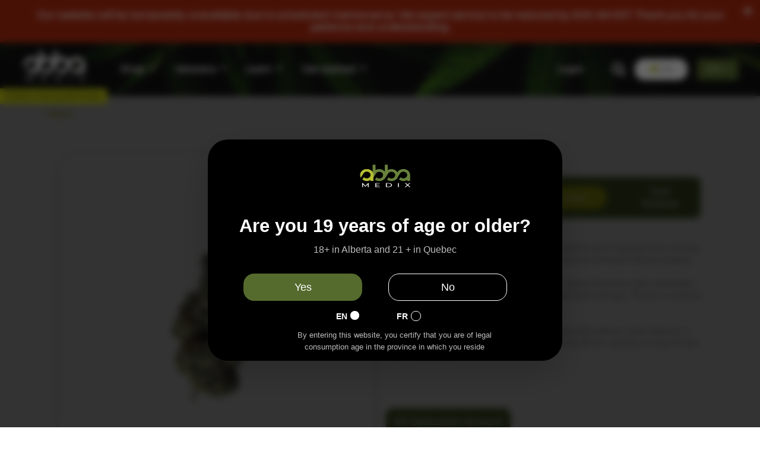

--- FILE ---
content_type: text/html; charset=utf-8
request_url: https://abbamedix.com/products/strawberry-cooler
body_size: 90932
content:
<!doctype html><html
  lang="en"
  class="fonts-loading"
  
>
  <head>
    <script
      src="https://code.jquery.com/jquery-3.6.0.js"
    ></script>
    <!-- Google tag (gtag.js) -->
    <script async src="https://www.googletagmanager.com/gtag/js?id=G-9RSFW54WDD"></script>
    <script>
      window.dataLayer = window.dataLayer || [];
      function gtag() {
        dataLayer.push(arguments);
      }
      gtag('js', new Date());
      gtag('config', 'G-9RSFW54WDD');
    </script>

    <script>
      gtag('event', 'checkout_now', {
        send_to: 'checkout_now',
        value: '123213',
        currency: 'USD',
        transaction_id: '12315512',
      });
      const event = new Event('conversion');
      const event2 = new Event('checkout_now');
    </script>
    <script src="https://cdn.jsdelivr.net/npm/glidejs@2/dist/glide.min.js"></script>
    <script src="https://cdnjs.cloudflare.com/ajax/libs/jquery/3.2.1/jquery.min.js"></script>
    
    
    

    <link
      rel="stylesheet"
      href="https://cdnjs.cloudflare.com/ajax/libs/font-awesome/6.1.1/css/all.min.css"
      integrity="sha512-KfkfwYDsLkIlwQp6LFnl8zNdLGxu9YAA1QvwINks4PhcElQSvqcyVLLD9aMhXd13uQjoXtEKNosOWaZqXgel0g=="
      crossorigin="anonymous"
      referrerpolicy="no-referrer"
    >

    <!-- slick slider -->
    <link rel="stylesheet" type="text/css" href="//cdn.jsdelivr.net/npm/slick-carousel@1.8.1/slick/slick.css">
    <script
      src="https://code.jquery.com/jquery-3.6.0.js"
      integrity="sha256-H+K7U5CnXl1h5ywQfKtSj8PCmoN9aaq30gDh27Xc0jk="
      crossorigin="anonymous"
    ></script>
    <script type="text/javascript" src="//cdn.jsdelivr.net/npm/slick-carousel@1.8.1/slick/slick.min.js"></script><meta charset="utf-8">
<meta http-equiv="X-UA-Compatible" content="IE=edge,chrome=1">
<meta name="viewport" content="width=device-width,initial-scale=1.0,maximum-scale=1"><meta name="description" content="Strawberry Cooler strain is an indica-dominant hybrid that comes from a cross between Strawberry Guava and Kush Mints strains. Strawberry Cooler features medium-sized flowers with complex greens, interspersed with hints of red and orange. There is a thick layer of frosty trichomes. The main terpenes, myrcene, and caryo" /><meta name="theme-color" content="#557630">
<title>Strawberry Cooler | Abba Medix</title><link rel="canonical" href="https://abbamedix.com/products/strawberry-cooler" /><link rel="shortcut icon" href="//abbamedix.com/cdn/shop/files/0880e5bf-8ad2-476c-9e49-0e4d6a3dd475_32x32.png?v=1636185179" type="image/png"><link rel="preconnect" href="https://cdn.shopify.com" crossorigin>
<link rel="preconnect" href="https://fonts.shopifycdn.com" crossorigin>
<link rel="preconnect" href="https://monorail-edge.shopifysvc.com">


<link rel="dns-prefetch" href="https://productreviews.shopifycdn.com">


<link rel="preload" href="//abbamedix.com/cdn/shop/t/27/assets/styles.min.css?v=30602402847436249051678622160" as="style">


<link rel="preload" as="font" href="//abbamedix.com/cdn/fonts/montserrat/montserrat_n4.81949fa0ac9fd2021e16436151e8eaa539321637.woff2" type="font/woff2" crossorigin>



<link rel="preload" as="font" href="//abbamedix.com/cdn/fonts/montserrat/montserrat_n4.81949fa0ac9fd2021e16436151e8eaa539321637.woff2" type="font/woff2" crossorigin>


<link rel="preload" href="//abbamedix.com/cdn/shop/t/27/assets/script.lazy.js?v=33488904373300388441663004751" as="script">
<link rel="preload" href="//abbamedix.com/cdn/shop/t/27/assets/script.min.js?v=166339208035702094571750712631" as="script"><style>
  	
  @font-face {
  font-family: Montserrat;
  font-weight: 400;
  font-style: normal;
  font-display: swap;
  src: url("//abbamedix.com/cdn/fonts/montserrat/montserrat_n4.81949fa0ac9fd2021e16436151e8eaa539321637.woff2") format("woff2"),
       url("//abbamedix.com/cdn/fonts/montserrat/montserrat_n4.a6c632ca7b62da89c3594789ba828388aac693fe.woff") format("woff");
}

  @font-face {
  font-family: Montserrat;
  font-weight: 400;
  font-style: normal;
  font-display: swap;
  src: url("//abbamedix.com/cdn/fonts/montserrat/montserrat_n4.81949fa0ac9fd2021e16436151e8eaa539321637.woff2") format("woff2"),
       url("//abbamedix.com/cdn/fonts/montserrat/montserrat_n4.a6c632ca7b62da89c3594789ba828388aac693fe.woff") format("woff");
}

  
  :root {
    
    /* DEFAULT COLORS */

	--white:#fff;
    --black:#000;
    --body_font_color:#6b6f81;
    --body_font_color_05:rgba(107, 111, 129, 0.05);
    --body_font_color_25:rgba(107, 111, 129, 0.25);
    --body_font_color_50:rgba(107, 111, 129, 0.5);
    --body_font_color_lighten_15:#9396a5;
    --body_font_color_darken_10:#545765;
    --body_font_hover_color:#000000;
    --headline_font_color:#557630;
    --headline_font_color_00:rgba(85, 118, 48, 0.0);
    --headline_font_color_05:rgba(85, 118, 48, 0.05);
    --headline_font_color_08:rgba(85, 118, 48, 0.08);
    --customer_background_color:#557630;
    --customer_font_color:#ffffff;
    --customer_hover_font_color:#a1989c;
    --header_background_color:#ffffff;
    --header_font_color:#000000;
    --header_font_color_darken_15:#000000;
    --header_hover_font_color:#557630;
    --header_hover_font_color_darken_15:#2e401a;
    --announcement_background_color:#ffffff;
    --announcement_font_color:#000000;
    --announcement_hover_font_color:#000000;
    --button_color:#557630;
    --button_color_25:rgba(85, 118, 48, 0.25);
    --button_color_lighten_30:#a2c877;
    --button_color_darken_15:#2e401a;
    --hover_button_color:#467834;
    --line_color:#dedede;
    --line_color_05:rgba(222, 222, 222, 0.05);
    --line_color_darken_10:#c5c5c5;
    --success_color:#248417;
    --error_color:#990000;
    --error_color_00:rgba(153, 0, 0, 0.0);
    --error_color_75:rgba(153, 0, 0, 0.75);
    --section_color_primary:#f2edef;
    --section_color_secondary:#f8f8f7;
    --badge_color:#a41b56;
    --badge_background_color:#ffffff;
    --a11ygrey:#767676;
    
    /* DEFAULT FONTS */

    --headline_font:Montserrat, sans-serif;
    --headline_font_fallback:sans-serif;
    --headline_font_weight:400;
  	--headline_font_weight_bold:700;
  	--headline_font_weight_medium:500;
  	--headline_font_style:normal;

    --body_font:Montserrat, sans-serif;
    --body_font_fallback:sans-serif;        
    --body_font_weight:400;
    --body_font_weight_bold:700;
    --body_font_weight_medium:500;
  	--body_font_style:;
    
    /* SHOP PAY */
    
    --payment-terms-background-color: #fff;
    --color-body-text: #6b6f81;
    --color-body: #fff;
    --color-bg: #fff;
    
    /* DEFAULT ICONS */--square_solid: url("data:image/svg+xml,%3Csvg height='16' width='16' viewBox='0 0 24 24' xmlns='http://www.w3.org/2000/svg' version='1.1' xmlns:xlink='http://www.w3.org/1999/xlink' xmlns:svgjs='http://svgjs.com/svgjs'%3E%3Cg%3E%3Crect x='7' y='7' width='10' height='10' fill='%23557630' stroke='%23557630'/%3E%3C/g%3E%3C/svg%3E");
	--square_crossed: url("data:image/svg+xml,%3Csvg height='16' width='16' viewBox='0 0 24 24' xmlns='http://www.w3.org/2000/svg' version='1.1' xmlns:xlink='http://www.w3.org/1999/xlink' xmlns:svgjs='http://svgjs.com/svgjs'%3E%3Cg%3E%3Cpath fill='none' stroke='currentColor' d='M7 16.999L17 6.999'/%3E%3Crect x='7' y='7' width='10' height='10' fill='none' stroke='currentColor'/%3E%3C/g%3E%3C/svg%3E");
    --x_only: url("data:image/svg+xml,%3Csvg height='16' width='16' viewBox='0 0 24 24' xmlns='http://www.w3.org/2000/svg' version='1.1' xmlns:xlink='http://www.w3.org/1999/xlink' xmlns:svgjs='http://svgjs.com/svgjs'%3E%3Cg%3E%3Cpath fill='none' stroke='%23557630' d='M7 16.999L17 6.999' style='stroke-linecap: square;'/%3E%3Cpath fill='none' stroke='%23557630' d='M17 16.999L7 6.999' style='stroke-linecap: square;'/%3E%3Crect x='-110' y='4.058' width='5.57' height='5.57' style='fill: rgb(216, 216, 216); stroke-linecap: square;'/%3E%3C/g%3E%3C/svg%3E");
	--box: url("data:image/svg+xml,%3Csvg height='16' width='16' viewBox='0 0 24 24' xmlns='http://www.w3.org/2000/svg' version='1.1' xmlns:xlink='http://www.w3.org/1999/xlink' xmlns:svgjs='http://svgjs.com/svgjs'%3E%3Cg%3E%3Cpath d='M0.500 0.499 L23.500 0.499 L23.500 23.499 L0.500 23.499 Z' fill='none' stroke='currentColor'/%3E%3C/g%3E%3C/svg%3E");
    --box_check: url("data:image/svg+xml,%3Csvg height='16' width='16' viewBox='0 0 24 24' xmlns='http://www.w3.org/2000/svg' version='1.1' xmlns:xlink='http://www.w3.org/1999/xlink' xmlns:svgjs='http://svgjs.com/svgjs'%3E%3Cg transform='matrix(1,0,0,1,0,0)'%3E%3Cpath d='M18 6.999L11 16.499 6 12.499' fill='none' stroke='%23557630' style='stroke-width: 2px;'%3E%3C/path%3E%3Cpath d='M0.500 0.499 L23.500 0.499 L23.500 23.499 L0.500 23.499 Z' fill='none' stroke='currentColor'/%3E%3C/g%3E%3C/svg%3E");
	--circle: url("data:image/svg+xml,%3Csvg height='16' width='16' viewBox='0 0 24 24' xmlns='http://www.w3.org/2000/svg' version='1.1' xmlns:xlink='http://www.w3.org/1999/xlink' xmlns:svgjs='http://svgjs.com/svgjs'%3E%3Cg%3E%3Cpath d='M0.500 11.999 A11.500 11.500 0 1 0 23.500 11.999 A11.500 11.500 0 1 0 0.500 11.999 Z' fill='none' stroke='currentColor'/%3E%3C/g%3E%3C/svg%3E");
    --circle_check: url("data:image/svg+xml,%3Csvg height='16' width='16' viewBox='0 0 24 24' xmlns='http://www.w3.org/2000/svg' version='1.1' xmlns:xlink='http://www.w3.org/1999/xlink' xmlns:svgjs='http://svgjs.com/svgjs'%3E%3Cg transform='matrix(1,0,0,1,0,0)'%3E%3Cpath d='M18 6.999L11 16.499 6 12.499' fill='none' stroke='%23557630' style='stroke-width: 2px;'%3E%3C/path%3E%3Cpath d='M0.500 11.999 A11.500 11.500 0 1 0 23.500 11.999 A11.500 11.500 0 1 0 0.500 11.999 Z' fill='none' stroke='currentColor'/%3E%3C/g%3E%3C/svg%3E");
    --plus: url("data:image/svg+xml,%3Csvg viewBox='0 0 24 24' xmlns='http://www.w3.org/2000/svg' version='1.1' xmlns:xlink='http://www.w3.org/1999/xlink' xmlns:svgjs='http://svgjs.com/svgjs'%3E%3Cg%3E%3Cpath d='M12 6L12 18' fill='none' stroke='%23ffffff' stroke-linecap='round' stroke-linejoin='round' style='stroke-width: 1.5px;'/%3E%3Cpath d='M18 12L6 12' fill='none' stroke='%23ffffff' stroke-linecap='round' stroke-linejoin='round' style='stroke-width: 1.5px;'/%3E%3C/g%3E%3C/svg%3E");
    --minus: url("data:image/svg+xml,%3Csvg viewBox='0 0 24 24' xmlns='http://www.w3.org/2000/svg' version='1.1' xmlns:xlink='http://www.w3.org/1999/xlink' xmlns:svgjs='http://svgjs.com/svgjs'%3E%3Cg%3E%3Cpath d='M18 12L6 12' fill='none' stroke='%23ffffff' stroke-linecap='round' stroke-linejoin='round' style='stroke-width: 1.5px;'/%3E%3C/g%3E%3C/svg%3E");
    --times_w: url("data:image/svg+xml,%3Csvg viewBox='0 0 24 24' xmlns='http://www.w3.org/2000/svg' version='1.1' xmlns:xlink='http://www.w3.org/1999/xlink' xmlns:svgjs='http://svgjs.com/svgjs'%3E%3Cg%3E%3Cpath d='M 5 5 L 19 19' fill='none' stroke='%23ffffff' stroke-linecap='round' stroke-linejoin='round' stroke-width='3px'/%3E%3Cpath d='M 19 5 L 5 19' fill='none' stroke='%23ffffff' stroke-linecap='round' stroke-linejoin='round' stroke-width='3px'/%3E%3C/g%3E%3C/svg%3E");
    --times_r: url("data:image/svg+xml,%3Csvg viewBox='0 0 24 24' xmlns='http://www.w3.org/2000/svg' version='1.1' xmlns:xlink='http://www.w3.org/1999/xlink' xmlns:svgjs='http://svgjs.com/svgjs'%3E%3Cg%3E%3Cpath d='M 5 5 L 19 19' fill='none' stroke='%23990000' stroke-linecap='round' stroke-linejoin='round' stroke-width='3px'/%3E%3Cpath d='M 19 5 L 5 19' fill='none' stroke='%23990000' stroke-linecap='round' stroke-linejoin='round' stroke-width='3px'/%3E%3C/g%3E%3C/svg%3E");
    --times_g: url("data:image/svg+xml,%3Csvg viewBox='0 0 24 24' xmlns='http://www.w3.org/2000/svg' version='1.1' xmlns:xlink='http://www.w3.org/1999/xlink' xmlns:svgjs='http://svgjs.com/svgjs'%3E%3Cg%3E%3Cpath d='M 5 5 L 19 19' fill='none' stroke='%23c5c5c5' stroke-linecap='round' stroke-linejoin='round' stroke-width='3px'/%3E%3Cpath d='M 19 5 L 5 19' fill='none' stroke='%23c5c5c5' stroke-linecap='round' stroke-linejoin='round' stroke-width='3px'/%3E%3C/g%3E%3C/svg%3E");
    --open_plus: url("data:image/svg+xml,%3Csvg height='18' width='18' viewBox='0 0 24 24' xmlns='http://www.w3.org/2000/svg' version='1.1' xmlns:xlink='http://www.w3.org/1999/xlink' xmlns:svgjs='http://svgjs.com/svgjs'%3E%3Cg%3E%3Cpath d='M12 6L12 18' fill='none' stroke='%23ffffff' stroke-linecap='round' stroke-linejoin='round' style='stroke-width: 2.5px;'/%3E%3Cpath d='M18 12L6 12' fill='none' stroke='%23ffffff' stroke-linecap='round' stroke-linejoin='round' style='stroke-width: 2.5px;'/%3E%3C/g%3E%3C/svg%3E");
    --open_minus: url("data:image/svg+xml,%3Csvg height='18' width='18' viewBox='0 0 24 24' xmlns='http://www.w3.org/2000/svg' version='1.1' xmlns:xlink='http://www.w3.org/1999/xlink' xmlns:svgjs='http://svgjs.com/svgjs'%3E%3Cg%3E%3Cpath d='M18 12L6 12' fill='none' stroke='%23ffffff' stroke-linecap='round' stroke-linejoin='round' style='stroke-width: 2.5px;'/%3E%3C/g%3E%3C/svg%3E");
    --open_plus_header: url("data:image/svg+xml,%3Csvg height='18' width='18' viewBox='0 0 24 24' xmlns='http://www.w3.org/2000/svg' version='1.1' xmlns:xlink='http://www.w3.org/1999/xlink' xmlns:svgjs='http://svgjs.com/svgjs'%3E%3Cg%3E%3Cpath d='M12 6L12 18' fill='none' stroke='%23ffffff' stroke-linecap='round' stroke-linejoin='round' style='stroke-width: 2.5px;'/%3E%3Cpath d='M18 12L6 12' fill='none' stroke='%23ffffff' stroke-linecap='round' stroke-linejoin='round' style='stroke-width: 2.5px;'/%3E%3C/g%3E%3C/svg%3E");
    --open_minus_header: url("data:image/svg+xml,%3Csvg height='18' width='18' viewBox='0 0 24 24' xmlns='http://www.w3.org/2000/svg' version='1.1' xmlns:xlink='http://www.w3.org/1999/xlink' xmlns:svgjs='http://svgjs.com/svgjs'%3E%3Cg%3E%3Cpath d='M18 12L6 12' fill='none' stroke='%23ffffff' stroke-linecap='round' stroke-linejoin='round' style='stroke-width: 2.5px;'/%3E%3C/g%3E%3C/svg%3E");
    --open_plus_rev: url("data:image/svg+xml,%3Csvg height='18' width='18' viewBox='0 0 24 24' xmlns='http://www.w3.org/2000/svg' version='1.1' xmlns:xlink='http://www.w3.org/1999/xlink' xmlns:svgjs='http://svgjs.com/svgjs'%3E%3Cg%3E%3Cpath d='M12 6L12 18' fill='none' stroke='%23557630' stroke-linecap='round' stroke-linejoin='round' style='stroke-width: 2.5px;'/%3E%3Cpath d='M18 12L6 12' fill='none' stroke='%23557630' stroke-linecap='round' stroke-linejoin='round' style='stroke-width: 2.5px;'/%3E%3C/g%3E%3C/svg%3E");
    --open_minus_rev_a: url("data:image/svg+xml,%3Csvg height='18' width='18' viewBox='0 0 24 24' xmlns='http://www.w3.org/2000/svg' version='1.1' xmlns:xlink='http://www.w3.org/1999/xlink' xmlns:svgjs='http://svgjs.com/svgjs'%3E%3Cg%3E%3Cpath d='M 0.75 12.016 C 0.75 20.677 10.125 26.089 17.625 21.759 C 21.105 19.749 23.25 16.036 23.25 12.016 C 23.25 3.356 13.875 -2.056 6.375 2.274 C 2.895 4.284 0.75 7.997 0.75 12.016 Z' fill='%23ffffff' stroke='%23557630' style='stroke-width: 1.5px;'/%3E%3Cpath d='M18 12L6 12' fill='none' stroke='%23557630' stroke-linecap='round' stroke-linejoin='round' style='stroke-width: 2.5px;'/%3E%3C/g%3E%3C/svg%3E");
    --open_minus_rev_b: url("data:image/svg+xml,%3Csvg height='18' width='18' viewBox='0 0 24 24' xmlns='http://www.w3.org/2000/svg' version='1.1' xmlns:xlink='http://www.w3.org/1999/xlink' xmlns:svgjs='http://svgjs.com/svgjs'%3E%3Cg%3E%3Cpath d='M18 12L6 12' fill='none' stroke='%23557630' stroke-linecap='round' stroke-linejoin='round' style='stroke-width: 2.5px;'/%3E%3C/g%3E%3C/svg%3E");
    --arrow_down: url("data:image/svg+xml,%3Csvg height='20' width='20' viewBox='0 0 24 24' xmlns='http://www.w3.org/2000/svg' version='1.1' xmlns:xlink='http://www.w3.org/1999/xlink' xmlns:svgjs='http://svgjs.com/svgjs'%3E%3Cg%3E%3Cpath d='M 4 8.5 L 12 15.5 C 12 15.5 12 15.5 12 15.5 L 20.03 8.521' fill='none' stroke='%23ffffff' stroke-linecap='round' stroke-linejoin='round' stroke-width='6px'/%3E%3Cpath d='M 4 8.5 L 11.985 15.487 C 11.985 15.487 11.985 15.487 11.985 15.487 L 20 8.521' fill='none' stroke='%239396a5' stroke-linecap='round' stroke-linejoin='round' stroke-width='2px'/%3E%3C/g%3E%3C/svg%3E");
    --bell: url("data:image/svg+xml,%3Csvg height='14' width='14' viewBox='0 0 24 24' xmlns='http://www.w3.org/2000/svg' version='1.1' xmlns:xlink='http://www.w3.org/1999/xlink' xmlns:svgjs='http://svgjs.com/svgjs'%3E%3Cg%3E%3Cpath d='M18.5,19.5V15a6.5,6.5,0,0,0-4-6,2.5,2.5,0,0,0-5,0,6.5,6.5,0,0,0-4,6v4.5a2,2,0,0,1-2,2h17A2,2,0,0,1,18.5,19.5Z' fill='none' stroke='%23990000' stroke-linecap='round' stroke-linejoin='round'%3E%3C/path%3E%3Cpath d='M14,21.5a2,2,0,1,1-4,0' fill='none' stroke='%23990000' stroke-linecap='round' stroke-linejoin='round'%3E%3C/path%3E%3Cpath d='M3.5,9A5.5,5.5,0,0,1,9,3.5' fill='none' stroke='%23990000' stroke-linecap='round' stroke-linejoin='round'%3E%3C/path%3E%3Cpath d='M.5,9A8.5,8.5,0,0,1,9,.5' fill='none' stroke='%23990000' stroke-linecap='round' stroke-linejoin='round'%3E%3C/path%3E%3Cpath d='M20.5,9A5.5,5.5,0,0,0,15,3.5' fill='none' stroke='%23990000' stroke-linecap='round' stroke-linejoin='round'%3E%3C/path%3E%3Cpath d='M23.5,9A8.5,8.5,0,0,0,15,.5' fill='none' stroke='%23990000' stroke-linecap='round' stroke-linejoin='round'/%3E%3C/g%3E%3C/svg%3E");
        
    /* DEFAULT SIZES */
  
	--base:16px;
    --xx_small:calc(var(--base) * 0.75);	/* p  / 12 */
    --x_small:calc(var(--base) * 0.875);	/* h6 / 14 */
    --small:var(--base);					/* h5 / 16 */
    --medium:calc(var(--base) * 1.125);		/* h4 / 18 */
    --large:calc(var(--base) * 1.625);		/* h3 / 26 */
    --x_large:calc(var(--base) * 2.125);	/* h2 / 34 */
    --xx_large:calc(var(--base) * 3);		/* h1 / 48 */

    --master_spacing:20px;
    --swatches:36px;

  }.badge {
    height:36px;
    padding:4px;
    width:36px;
  }
  
  .placeholder-svg-background {background-image:url('data:image/svg+xml,%3Csvg xmlns=%22http://www.w3.org/2000/svg%22 viewBox=%220 0 1052 400%22%3E%3Cpath d=%22M103 177.9c0-.3-.2-.5-.4-.7-.2-.2-.5-.2-.8-.2l-13.4 3.1c-.3.1-.6.3-.7.6l-.7 2c-.7 1.9-2.6 2.6-3.6 2.9-1.2.3-2.5.6-3.8.9-6.3 1.5-14.1 3.3-21.4 6.6-6.8-6.3-12.7-11.1-15.7-13.5-.5-.4-1.2-.6-1.8-.5-.6.1-1.1.4-1.5.8-.5.3-2.1 1.5-2.8 3.7-2.9 9.4 1.8 15.3 7 19.9-4.9 5.5-8.1 12.9-8.1 22.9 0 36.1 20.1 42.8 33.4 47.3 8.1 2.7 12.7 4.5 12.7 9.6 0 5.4-5.4 7.2-12.8 9.7-14.1 4.7-33.3 11.1-33.3 47.2 0 10.2 3.3 17.7 8.4 23.2-5.3 4.6-10.2 10.6-7.3 20.1.7 2.2 2.2 3.3 2.8 3.7.4.4.9.7 1.5.8h.3c.5 0 1.1-.2 1.5-.5 3.1-2.4 9.2-7.4 16.1-13.9 7.2 3.2 14.9 5 21 6.4 1.4.3 2.6.6 3.8.9 1.1.3 2.9 1 3.6 2.9l.7 2c.1.3.4.6.7.6l13.4 3.1h.2c.2 0 .4-.1.6-.2.2-.2.4-.4.4-.7 6.9-50.3.2-77.3-3.8-93.4-1.3-5.3-2.3-9.2-2.3-12.1s.9-6.8 2.3-12.1c4.1-15.9 10.7-42.8 3.8-93.1zm-64.8 6.4c.5-1.8 2-2.6 2-2.7l.3-.3c.1-.1.2-.2.3-.2.1 0 .2 0 .3.1 2.8 2.3 8.5 6.8 15 12.8-4.2 2.1-8.1 4.7-11.5 8-6.5-5.7-8.4-11-6.4-17.7zm3 201.6c-.1.1-.3.1-.3.1-.1 0-.2 0-.3-.2l-.3-.3s-1.5-.9-2-2.7c-2.1-6.9-.1-12.1 6.8-18.1 3.4 3.3 7.4 5.8 11.6 7.9-6.8 6.3-12.5 11-15.5 13.3zM95 283.3c0 3.2 1 7.1 2.3 12.6 3.9 15.8 10.5 42.3 3.9 91.5l-11.8-2.7-.5-1.5c-.7-2-2.6-3.5-5-4.2-1.2-.3-2.5-.6-3.9-.9-16-3.7-42.8-10-42.8-37.9 0-34.6 18.5-40.8 32-45.3 7.6-2.5 14.2-4.7 14.2-11.6 0-6.8-6.5-8.9-14.1-11.5-13.5-4.5-32.1-10.7-32.1-45.4 0-27.9 26.8-34.2 42.8-37.9 1.4-.3 2.7-.6 3.9-.9 2.5-.6 4.3-2.1 5-4.2l.5-1.5 11.8-2.7c6.6 49.3 0 75.7-3.9 91.5-1.3 5.5-2.3 9.4-2.3 12.6z%22/%3E%3Cpath d=%22M96 372c-1.6 0-2.5 2.8-2.5 5.6s.8 5.6 2.5 5.6 2.5-2.8 2.5-5.6-.9-5.6-2.5-5.6zm0 10.2c-.6 0-1.5-1.8-1.5-4.6s.9-4.6 1.5-4.6 1.5 1.8 1.5 4.6-.9 4.6-1.5 4.6zm0-187.5c1.6 0 2.5-2.8 2.5-5.6s-.8-5.6-2.5-5.6-2.5 2.8-2.5 5.6c0 2.9.9 5.6 2.5 5.6zm0-10.1c.6 0 1.5 1.8 1.5 4.6s-.9 4.6-1.5 4.6-1.5-1.8-1.5-4.6.9-4.6 1.5-4.6zM83.5 296.7c-18.6.8-43.3 5.7-43.3 40.1 0 10.6 3.2 19 9.4 24.8 5 4.7 14.3 9.9 31 9.9 1.8 0 3.6-.1 5.6-.2 6.5-.4 11.9-4.9 13.4-11.1 1.6-6.5 6.1-29.8-4.5-56-1.9-4.7-6.6-7.6-11.6-7.5zm-42.3 40.1c0-33.2 23.8-38.2 41.9-39-.1.2-.2.3-.2.6.2 4.8.4 9.3.6 13.7-.1 23.6-15.1 33.9-28.4 43-2 1.4-3.9 2.6-5.7 4-.2.2-.4.4-.4.6-5.2-5.6-7.8-13.3-7.8-22.9zm8.9 24c.2 0 .3-.1.4-.2 1.8-1.3 3.6-2.6 5.6-3.9 10.8-7.4 23.8-16.3 28-33.3.4 5.8.8 11.1 1.1 15.7-4.8 8.6-12.2 17.7-22.6 27.8-.3.2-.3.6-.3.9-4.5-1.5-8.7-3.7-12.2-6.9.1-.1.1-.1 0-.1zm36 9.5c-5.5.4-14 .3-22-2 9.5-9.3 16.5-17.8 21.4-25.8 1.4 16.4 2.6 26.8 2.6 26.9 0 .2.1.4.2.5-.7.3-1.4.4-2.2.4zm12.5-10.4c-1.1 4.5-4.3 7.9-8.5 9.5v-.2c0-.1-1.4-11.8-2.9-30-.6-7.5-1.3-16.7-1.8-27.3v-.6c0-.1 0-.2-.1-.2-.2-4.1-.4-8.4-.5-12.9 0-.2-.1-.3-.2-.5 4.1.3 7.8 2.9 9.4 6.8 10.7 25.9 6.2 49 4.6 55.4zm1-153c-1.6-6.2-7-10.7-13.4-11.1-20.3-1.3-31.1 4.6-36.6 9.7-6.2 5.8-9.4 14.2-9.4 24.8 0 34.3 24.7 39.3 43.3 40.1h.5c4.8 0 9.3-3 11.1-7.5 10.6-26.2 6.1-49.5 4.5-56zM81 196.6c1.9 0 3.6.1 5.1.2.8.1 1.6.2 2.4.4-.2.2-.3.4-.3.6 0 .1-1.2 10.5-2.6 26.9-4.9-8.1-12-16.5-21.4-25.8-.1-.1-.1-.1-.2-.1 5.8-1.7 11.9-2.2 17-2.2zm-39.8 33.7c0-9.6 2.6-17.3 7.8-22.8 0 .3.1.6.4.8 1.7 1.3 3.5 2.5 5.4 3.8 13.6 9.4 29.1 20.1 28.1 45.6-.2 4.2-.2 7.3-.3 11.2 0 .2.1.3.1.5-18.1-.9-41.5-6.1-41.5-39.1zm43.2 39.1c.1-.1.2-.3.2-.5 0-3.9.1-7 .3-11.2 1-26.6-15.6-38.1-29-47.3-1.9-1.3-3.6-2.5-5.3-3.7-.2-.1-.4-.2-.6-.2l.2-.2c3.5-3.3 7.8-5.5 12.3-7-.2.4-.1.8.2 1.1 10.4 10.2 17.8 19.3 22.7 28.1 3 5.4 4.7 10.3 5.1 14.6.6 7.1 1.2 13 2 20.4 0 .4.4.8.8.8-1.9 3-5.3 4.9-8.9 5.1zm10-7.5c-.7-6.8-1.3-12.5-1.9-19.1-.4-4.5-2.2-9.6-5.2-15.1 1.4-18 2.8-29.6 2.8-29.7v-.3c4.2 1.6 7.4 5 8.5 9.5 1.6 6.3 6 29.1-4.2 54.7zM204.6 71.5c16 0 29.1-13 29.1-29.1s-13-29.1-29.1-29.1-29.1 13-29.1 29.1 13.1 29.1 29.1 29.1zm0-57.1c15.5 0 28.1 12.6 28.1 28.1 0 15.5-12.6 28.1-28.1 28.1S176.5 58 176.5 42.5c0-15.5 12.6-28.1 28.1-28.1z%22/%3E%3Cpath d=%22M227.5 42.7c0 .3.2.5.5.5h3.1c.3 0 .5-.2.5-.5s-.2-.5-.5-.5H228c-.3 0-.5.3-.5.5zm-49.4.5h3.1c.3 0 .5-.2.5-.5s-.2-.5-.5-.5h-3.1c-.3 0-.5.2-.5.5s.2.5.5.5zm26.2 22.2c-.3 0-.5.2-.5.5V69c0 .3.2.5.5.5s.5-.2.5-.5v-3.1c0-.3-.2-.5-.5-.5zm0-45.9c.3 0 .5-.2.5-.5v-3.1c0-.3-.2-.5-.5-.5s-.5.2-.5.5V19c0 .3.2.5.5.5zm12.4 42.9c-.1-.2-.4-.3-.7-.2-.2.1-.3.4-.2.7l1.6 2.7c.1.2.3.2.4.2.1 0 .2 0 .2-.1.2-.1.3-.4.2-.7l-1.5-2.6zm-24.2-39.9c.1.2.3.2.4.2.1 0 .2 0 .2-.1.2-.1.3-.4.2-.7l-1.6-2.7c-.1-.2-.4-.3-.7-.2-.2.1-.3.4-.2.7l1.7 2.8zm-8.3 31.1l-2.8 1.6c-.2.1-.3.4-.2.7.1.2.3.2.4.2.1 0 .2 0 .2-.1l2.8-1.6c.2-.1.3-.4.2-.7 0-.1-.4-.2-.6-.1zm40.6-22.3c.1 0 .2 0 .2-.1l2.8-1.6c.2-.1.3-.4.2-.7-.1-.2-.4-.3-.7-.2l-2.8 1.6c-.2.1-.3.4-.2.7.1.2.3.3.5.3zm3 24l-2.8-1.6c-.2-.1-.5-.1-.7.2-.1.2-.1.5.2.7l2.8 1.6c.1 0 .2.1.2.1.2 0 .3-.1.4-.2.2-.4.2-.7-.1-.8zm-46.4-25.7l2.8 1.6c.1 0 .2.1.2.1.2 0 .3-.1.4-.2.1-.2.1-.5-.2-.7l-2.8-1.6c-.2-.1-.5-.1-.7.2s.1.5.3.6zm11.8 32.6c-.2-.1-.5-.1-.7.2l-1.6 2.8c-.1.2-.1.5.2.7.1 0 .2.1.2.1.2 0 .3-.1.4-.2l1.6-2.8c.2-.4.1-.7-.1-.8zM216 22.7c.1 0 .2.1.2.1.2 0 .3-.1.4-.2l1.6-2.8c.1-.2.1-.5-.2-.7-.2-.1-.5-.1-.7.2l-1.6 2.8c0 .1.1.4.3.6zm-12.9 19.1s.1 0 .1.1c-.1.2-.1.5-.1.7l1.4 11.2c.1 1.1.4 2.2.9 3.2l.9 1.9c.1.2.3.3.5.3h.1c.2 0 .4-.2.4-.4l.3-2.1c.2-1.1.2-2.4.1-3.6l-1.2-10h13.2c2 0 4 0 5.9-.5.2-.1.4-.1.4-.4 0-.2-.2-.4-.4-.4-1.9-.5-3.9-.7-5.9-.7h-14c-.3-.3-.7-.4-1.2-.3-.3 0-.5.1-.7.3 0 0 0-.1-.1-.1l-18.1-14.8c-.2-.2-.5-.1-.7.1-.2.2-.1.5.1.7l18.1 14.8zm16.5.4c1.1 0 2.2-.2 3.3 0-1.1.2-2.2 0-3.3 0h-13.4 13.4z%22/%3E%3Cpath d=%22M211.3 38.3c.3 0 .5-.2.5-.5V27c0-.3-.2-.5-.5-.5s-.5.2-.5.5v10.9c0 .2.2.4.5.4zm-3-2.1c.3 0 .5-.2.5-.5v-6.5c0-.3-.2-.5-.5-.5s-.5.2-.5.5v6.5c0 .2.2.5.5.5zm-57.7-2h5.9c.3 0 .5-.2.5-.5s-.2-.5-.5-.5h-5.9c-.3 0-.5.2-.5.5s.2.5.5.5zm-8.1 5h2.4c.3 0 .5-.2.5-.5s-.2-.5-.5-.5h-2.4c-.3 0-.5.2-.5.5s.3.5.5.5zm13.1 4.5c0 .3.2.5.5.5h2.8c.3 0 .5-.2.5-.5s-.2-.5-.5-.5h-2.8c-.2 0-.5.3-.5.5zm-13.8 6.5h4c.3 0 .5-.2.5-.5s-.2-.5-.5-.5h-4c-.3 0-.5.2-.5.5s.2.5.5.5zm6.9 0h1.5c.3 0 .5-.2.5-.5s-.2-.5-.5-.5h-1.5c-.3 0-.5.2-.5.5s.3.5.5.5zm-34.9-16h5.9c.3 0 .5-.2.5-.5s-.2-.5-.5-.5h-5.9c-.3 0-.5.2-.5.5s.2.5.5.5zm-6.4 0h2.1c.3 0 .5-.2.5-.5s-.2-.5-.5-.5h-2.1c-.3 0-.5.2-.5.5s.3.5.5.5zm-11.3 0h5.3c.3 0 .5-.2.5-.5s-.2-.5-.5-.5h-5.3c-.3 0-.5.2-.5.5s.2.5.5.5zm20.4 9.5c0 .3.2.5.5.5h7.7c.3 0 .5-.2.5-.5s-.2-.5-.5-.5H117c-.3 0-.5.3-.5.5zm-4.8.5h2c.3 0 .5-.2.5-.5s-.2-.5-.5-.5h-2c-.3 0-.5.2-.5.5s.3.5.5.5zm-11.8 5.5c0 .3.2.5.5.5h5.5c.3 0 .5-.2.5-.5s-.2-.5-.5-.5h-5.5c-.3 0-.5.3-.5.5zM83.3 34.2h5.1c.3 0 .5-.2.5-.5s-.2-.5-.5-.5h-5.1c-.3 0-.5.2-.5.5s.3.5.5.5zm9 4h4.1c.3 0 .5-.2.5-.5s-.2-.5-.5-.5h-4.1c-.3 0-.5.2-.5.5s.3.5.5.5zm-9.5 1h2.4c.3 0 .5-.2.5-.5s-.2-.5-.5-.5h-2.4c-.3 0-.5.2-.5.5s.2.5.5.5zm-9.2-1h4.1c.3 0 .5-.2.5-.5s-.2-.5-.5-.5h-4.1c-.3 0-.5.2-.5.5s.2.5.5.5zm14 11.5c0 .3.2.5.5.5h1.5c.3 0 .5-.2.5-.5s-.2-.5-.5-.5h-1.5c-.3 0-.5.3-.5.5z%22/%3E%3Cpath d=%22M54.8 56.8v-.3c0-.1-.2-.3-.2-.3h5.2v1.5c0 1.3 1 2.5 2.3 2.5h6.7c1.3 0 2-1.2 2-2.5v-1.4h57v1.3c0 1.3 1.2 2.5 2.5 2.5h6.7c1.3 0 2.8-1.2 2.8-2.5v-1.5h28.5c.5 3 3.1 6 6.4 6h3.3c5.3 7 13.5 12.1 22.9 13.2.4 1.7 1.9 3 3.7 3s3.4-1.4 3.7-3.1c9.5-1.1 17.7-6 23-13.4.2.1.3.3.5.3h3.4c2.8 0 5.2-2 6.1-5H283l79.2.1c2.2 0 4.4-.6 6.3-1.8 4.5-3 10-7.5 10-12.6s-5.4-9.7-10-12.6c-1.9-1.2-4-1.8-6.3-1.8l-120.5.1c-.5-3.1-3.1-5.4-6.4-5.4h-3.8c-.1 0-.2-.1-.3-.1-6-8.2-15.7-13.5-26.7-13.5-10.9 0-20.6 5.6-26.6 13.6h-3.3c-2.8 0-5.2 2-6.1 4h-28.8V26c0-1.3-1.4-2.8-2.8-2.8h-6.7c-1.3 0-2.5 1.4-2.5 2.8v1.3h-57V26c0-1.3-.6-2.8-2-2.8H62c-1.3 0-2.3 1.4-2.3 2.8v1.2h-5V27c0-3.3-2.8-5.7-6.1-5.7H31.2c-3.3 0-6.4 2.4-6.4 5.7v29.8c0 3.3 3.1 5.5 6.4 5.5h17.5c3.3-.1 6.1-2.3 6.1-5.5zm149.8 20.4c-1.2 0-2.3-.8-2.7-1.9.9.1 1.8.1 2.7.1s1.8 0 2.7-.1c-.4 1.1-1.4 1.9-2.7 1.9zM367.4 32c3.4 2.2 9.1 6.6 9.1 11 0 2.8-2.3 5.4-4.8 7.6-.1-.1-.2-.4-.4-.4h-7.1c-.3 0-.5.2-.5.5s.2.5.5.5h6.6c-1.2 1-2.3 1.9-3.3 2.6-1.5 1-3.3 1.6-5.2 1.6l-120.4.1V35.2h2.7c.3 0 .5-.2.5-.5s-.2-.5-.5-.5h-2.7v-3.7h120.4c1.7 0 3.5.5 5.1 1.5zm-132-6.8c2.5 0 4.4 1.8 4.4 4.2v25.9c0 2.5-2 4.8-4.4 4.8h-2.8c3.2-5 5-11.1 5-17.5s-1.8-12.5-5-17.5h2.8zm-30.8-13.7c17.1 0 31 13.9 31 31s-13.9 31-31 31-31-13.9-31-31 13.9-31 31-31zm-30 13.7h2c-3.2 5-5 11.1-5 17.5s1.8 12.5 5 17.5h-2c-2.5 0-4.9-2.4-4.9-4.8V29.5c.1-2.5 2.5-4.3 4.9-4.3zm-6.8 4v20h-2.3c-.3 0-.5.2-.5.5s.2.5.5.5h2.3v4h-28v-25h28zm-30 28.6c0 .2-.2.4-.4.4h-7.1c-.2 0-.4-.2-.4-.4V25.7c0-.2.2-.4.4-.4h7.1c.2 0 .4.2.4.4v32.1zm-10-28.4v7.9h-4.1c-.3 0-.5.2-.5.5s.2.5.5.5h4.1v16.1h-57v-25h57zm-58 28.4c0 .2-.2.4-.4.4h-7.1c-.2 0-.4-.2-.4-.4V25.7c0-.2.2-.4.4-.4h7.1c.2 0 .4.2.4.4v32.1zm-10-3.6H49c-1.9 0-3.2-1.4-3.2-3.2v-5.6c0-.1-.2-.1-.2-.1h7.2v2.6c0 .6.4 1 1 1s1-.4 1-1v-12c0-.6-.4-1-1-1s-1 .4-1 1v2.3h-7v-5.5c0-1.8 1.4-3.5 3.2-3.5h10.8v25zm-16-21.5v5.5h-13V27.4c0-.7.5-1.1 1.2-1.1h15.9c.7 0 1.3 0 1.3 1H49c-3-.1-5.2 2.5-5.2 5.4zm-13.4 7.5h22.4v3H30.4c-.4 0-.6-.6-.6-1v-.8c0-.3.2-1.2.6-1.2zm.4 5h12.9s.1 0 .1.1V51c0 3 2.3 5.2 5.2 5.2h.2c0 1-.6 1-1.3 1H32c-.7 0-1.2-.1-1.2-.9V45.2zm-4 11.6V27c0-2.2 2.2-3.7 4.4-3.7h17.5c2.2 0 4.1 1.6 4.1 3.7v.3h-2.6c0-1-1.1-2-2.3-2H32c-1.3 0-2.2.8-2.2 2.1v11.5c-1 .3-2 1.4-2 2.6v.8c0 1.3 1 2.3 2 2.6v11.5c0 1.3.9 1.9 2.2 1.9h15.9c1.3 0 2.3-1 2.3-2h2.4s.1.2.1.3v.3c0 2.2-1.9 3.5-4.1 3.5H31.2c-2.2-.2-4.4-1.5-4.4-3.6z%22/%3E%3Cpath d=%22M246.9 51.2h5.9c.3 0 .5-.2.5-.5s-.2-.5-.5-.5h-5.9c-.3 0-.5.2-.5.5s.2.5.5.5zm25.5 0h3.9c.3 0 .5-.2.5-.5s-.2-.5-.5-.5h-3.9c-.3 0-.5.2-.5.5s.3.5.5.5zm5.8-4.5c0 .3.2.5.5.5h2.4c.3 0 .5-.2.5-.5s-.2-.5-.5-.5h-2.4c-.2 0-.5.3-.5.5zm-22.4-5.5h5.3c.3 0 .5-.2.5-.5s-.2-.5-.5-.5h-5.3c-.3 0-.5.2-.5.5s.3.5.5.5zm16.4-.5c0 .3.2.5.5.5h7.2c.3 0 .5-.2.5-.5s-.2-.5-.5-.5h-7.2c-.3 0-.5.3-.5.5zm38.3-5.5h5.9c.3 0 .5-.2.5-.5s-.2-.5-.5-.5h-5.9c-.3 0-.5.2-.5.5s.3.5.5.5zm47.9 16h2.3c.3 0 .5-.2.5-.5s-.2-.5-.5-.5h-2.3c-.3 0-.5.2-.5.5s.2.5.5.5zm-7.9-5h-2.4c-.3 0-.5.2-.5.5s.2.5.5.5h2.4c.3 0 .5-.2.5-.5s-.2-.5-.5-.5zm13.1-5h4.1c.3 0 .5-.2.5-.5s-.2-.5-.5-.5h-4.1c-.3 0-.5.2-.5.5s.2.5.5.5zm-4.1-6h1.5c.3 0 .5-.2.5-.5s-.2-.5-.5-.5h-1.5c-.3 0-.5.2-.5.5s.2.5.5.5zm-14.6 0h8.9c.3 0 .5-.2.5-.5s-.2-.5-.5-.5h-8.9c-.3 0-.5.2-.5.5s.2.5.5.5zm-11.7 0h2.8c.3 0 .5-.2.5-.5s-.2-.5-.5-.5h-2.8c-.3 0-.5.2-.5.5s.2.5.5.5zm-52.6 15.5c0 .3.2.5.5.5h2.3c.3 0 .5-.2.5-.5s-.2-.5-.5-.5h-2.3c-.3 0-.5.3-.5.5zm34.8 0c0 .3.2.5.5.5h2.3c.3 0 .5-.2.5-.5s-.2-.5-.5-.5h-2.3c-.3 0-.5.3-.5.5zm-17-4c0 .3.2.5.5.5h2.3c.3 0 .5-.2.5-.5s-.2-.5-.5-.5h-2.3c-.3 0-.5.3-.5.5zm-2.6-5.5h4.5c.3 0 .5-.2.5-.5s-.2-.5-.5-.5h-4.5c-.3 0-.5.2-.5.5s.3.5.5.5zm41.5 9H335c-.3 0-.5.2-.5.5s.2.5.5.5h2.3c.3 0 .5-.2.5-.5s-.2-.5-.5-.5zm-2.3-3.5c0-.3-.2-.5-.5-.5h-2.4c-.3 0-.5.2-.5.5s.2.5.5.5h2.4c.3 0 .5-.2.5-.5zm-5.9-5.5h4.5c.3 0 .5-.2.5-.5s-.2-.5-.5-.5h-4.5c-.3 0-.5.2-.5.5s.2.5.5.5zm-38.9 5c1.7 0 3.2-1.4 3.2-3.2s-1.4-3.2-3.2-3.2-3.2 1.5-3.2 3.2 1.4 3.2 3.2 3.2zm0-4.4c.6 0 1.2.5 1.2 1.2s-.5 1.2-1.2 1.2-1.2-.6-1.2-1.2.5-1.2 1.2-1.2zm16.1 4.4c1.7 0 3.2-1.4 3.2-3.2s-1.4-3.2-3.2-3.2-3.2 1.4-3.2 3.2 1.5 3.2 3.2 3.2zm0-4.4c.6 0 1.2.5 1.2 1.2s-.5 1.2-1.2 1.2-1.2-.5-1.2-1.2.6-1.2 1.2-1.2zm16.2 4.4c1.7 0 3.2-1.4 3.2-3.2s-1.4-3.2-3.2-3.2-3.2 1.4-3.2 3.2 1.4 3.2 3.2 3.2zm0-4.4c.6 0 1.2.5 1.2 1.2s-.5 1.2-1.2 1.2c-.6 0-1.2-.5-1.2-1.2s.5-1.2 1.2-1.2zm13 1.2c0 1.7 1.4 3.2 3.2 3.2s3.2-1.4 3.2-3.2-1.4-3.2-3.2-3.2-3.2 1.5-3.2 3.2zm3.1-1.2c.6 0 1.2.5 1.2 1.2s-.5 1.2-1.2 1.2c-.6 0-1.2-.5-1.2-1.2s.6-1.2 1.2-1.2zM76.4 43.7c0 .3.2.5.5.5h4.7c.3 0 .5-.2.5-.5s-.2-.5-.5-.5h-4.7c-.2 0-.5.3-.5.5zm196.1-8.5h2.9c.3 0 .5-.2.5-.5s-.2-.5-.5-.5h-2.9c-.3 0-.5.2-.5.5s.3.5.5.5zm-66.5 280c-.2-.2-.5-.2-.7-.1-.2.2-.2.5-.1.7 1 1.2 2.1 2.3 3.2 3.3.1.1.2.1.3.1.1 0 .3-.1.4-.2.2-.2.2-.5 0-.7-1-.9-2.1-1.9-3.1-3.1zm59.6-21.8c0-5.2-1.1-10.2-3.3-14.8-.1-.2-.4-.4-.7-.2-.2.1-.4.4-.2.7 2.2 4.5 3.2 9.3 3.2 14.4 0 18.4-15 33.3-33.3 33.3-7.1 0-13.8-2.2-19.5-6.3-.2-.2-.5-.1-.7.1-.2.2-.1.5.1.7 5.9 4.2 12.8 6.5 20.1 6.5 18.9 0 34.3-15.4 34.3-34.4zm-6.9-18.9c.1.1.3.2.4.2.1 0 .2 0 .3-.1.2-.2.3-.5.1-.7-1-1.4-2-2.7-3.2-4-.2-.2-.5-.2-.7 0-.2.2-.2.5 0 .7 1.1 1.3 2.2 2.6 3.1 3.9zm-12.6-10.9c2.3 1.1 4.4 2.5 6.3 4.1.1.1.2.1.3.1.1 0 .3-.1.4-.2.2-.2.1-.5-.1-.7-2-1.7-4.2-3.1-6.5-4.2-.2-.1-.5 0-.7.2-.1.2 0 .5.3.7zm-48.2 29.8c0-18.4 15-33.3 33.3-33.3 3.2 0 6.5.5 9.5 1.4.3.1.5-.1.6-.3.1-.3-.1-.5-.3-.6-3.2-.9-6.5-1.4-9.8-1.4-18.9 0-34.3 15.4-34.3 34.3 0 2.1.2 4.3.6 6.3 0 .2.3.4.5.4h.1c.3-.1.5-.3.4-.6-.4-2-.6-4.1-.6-6.2zm1.6 10c-.1-.3-.4-.4-.6-.3-.3.1-.4.4-.3.6.7 2.3 1.7 4.6 2.9 6.7.1.2.3.3.4.3.1 0 .2 0 .2-.1.2-.1.3-.4.2-.7-1.2-2-2.1-4.2-2.8-6.5z%22/%3E%3Cpath d=%22M231.3 315c11.9 0 21.6-9.7 21.6-21.6s-9.7-21.6-21.6-21.6-21.6 9.7-21.6 21.6 9.7 21.6 21.6 21.6zm0-41.1c4.6 0 8.8 1.6 12.1 4.3l-10 12.1c-.2.2-.1.5.1.7.1.1.2.1.3.1.1 0 .3-.1.4-.2l10-12.1c4.1 3.6 6.7 8.8 6.7 14.7 0 10.8-8.8 19.6-19.6 19.6-4.5 0-8.6-1.5-11.9-4.1l10-12.1c.2-.2.1-.5-.1-.7-.2-.2-.5-.1-.7.1l-10 12.1c-1.2-1-2.2-2.1-3.1-3.4l.1-.1 19.4-23.5c.2-.2.1-.5-.1-.7-.2-.2-.5-.1-.7.1L215 304.2c-2-3.1-3.2-6.7-3.2-10.6-.1-11 8.7-19.7 19.5-19.7zm44.7 19.5c0 2.3.4 4.5 1.2 6.7.1.2.3.3.5.3h.2c.3-.1.4-.4.3-.6-.8-2-1.1-4.2-1.1-6.3 0-10 8.1-18.1 18.1-18.1 6.4 0 12.4 3.4 15.6 8.9.1.2.4.3.7.2.2-.1.3-.4.2-.7-3.4-5.8-9.7-9.4-16.5-9.4-10.6-.1-19.2 8.5-19.2 19zm19.2 18.2c-5.7 0-10.9-2.6-14.4-7.1-.2-.2-.5-.3-.7-.1-.2.2-.3.5-.1.7 3.7 4.7 9.2 7.4 15.2 7.4 10.6 0 19.1-8.6 19.1-19.1 0-1.3-.1-2.6-.4-3.9-.1-.3-.3-.4-.6-.4-.3.1-.4.3-.4.6.2 1.2.4 2.4.4 3.7 0 10-8.1 18.2-18.1 18.2zm99.6-44.4c0-.6-.4-1-1-1h-43c-.6 0-1 .4-1 1v53c0 .6.4 1 1 1h43c.6 0 1-.4 1-1v-53zm-1 52h-42v-51h42v51z%22/%3E%3Cpath d=%22M379.8 271.7c0-.3-.2-.5-.5-.5h-12c-.3 0-.5.2-.5.5v43c0 .3.2.5.5.5h12c.3 0 .5-.2.5-.5v-43zm-12 .5h11v42h-11v-42zm-142 36.9c.1.1.2.1.3.1.1 0 .3-.1.4-.2l18.3-22.3c.2-.2.1-.5-.1-.7s-.5-.1-.7.1l-18.3 22.3c-.1.2-.1.6.1.7zm85.5-53.5c.3 0 .5-.2.5-.5v-8.9l4.6.7c.3 0 .6-.1.6-.4 0-.3-.1-.5-.4-.6l-5.1-.8c-.1 0-.4 0-.5.1-.1.1-.2.2-.2.4v9.5c0 .3.2.5.5.5zm11.9-7.7l15.6 2.4h.1c.2 0 .5-.2.5-.4 0-.3-.1-.5-.4-.6l-15.6-2.4c-.3 0-.5.1-.6.4 0 .3.1.6.4.6zm16.1 60.4c-.3 0-.5.2-.5.5v26.3c0 .3.2.5.5.5s.5-.2.5-.5v-26.3c0-.3-.2-.5-.5-.5zm0-20.5c-.3 0-.5.2-.5.5v13.9c0 .3.2.5.5.5s.5-.2.5-.5v-13.9c0-.2-.2-.5-.5-.5zm-28-17.2c.3 0 .5-.2.5-.5v-9c0-.3-.2-.5-.5-.5s-.5.2-.5.5v9c0 .3.2.5.5.5zm-16.1 37.5c-3.2 0-6.2-1-8.7-2.8-.2-.2-.5-.1-.7.1-.2.2-.1.5.1.7 2.7 2 5.9 3 9.3 3 8.6 0 15.7-7 15.7-15.7 0-1.7-.3-3.4-.8-5-.1-.3-.4-.4-.6-.3-.3.1-.4.4-.3.6.5 1.5.8 3.1.8 4.7-.1 8.1-6.7 14.7-14.8 14.7zm0-30.3c-8.6 0-15.7 7-15.7 15.7 0 2.8.8 5.6 2.2 8 .1.2.3.2.4.2.1 0 .2 0 .3-.1.2-.1.3-.4.2-.7-1.4-2.3-2.1-4.9-2.1-7.5 0-8.1 6.6-14.7 14.7-14.7 4.3 0 8.4 1.9 11.2 5.2.2.2.5.2.7.1.2-.2.2-.5.1-.7-3-3.5-7.4-5.5-12-5.5zm-82.5 57.4c.3.1.6.2.9.2.7 0 1.5-.4 1.8-1.1.5-1 .1-2.2-.9-2.7s-2.2-.1-2.7.9-.1 2.2.9 2.7zm-.1-2.2c.2-.5.8-.7 1.3-.5.5.2.7.8.5 1.3-.2.5-.8.7-1.3.5-.5-.2-.7-.8-.5-1.3z%22/%3E%3Cpath d=%22M447.3 179.2h-11.5v-1.5c0-.6-.4-1.5-.9-1.5H135.2c-.6 0-1.5.9-1.5 1.5v7.5h-2.4c-.6 0-.6.4-.6.9v203.2c0 .6 0 .9.6.9h308.4c.6 0 1-.3 1-.9v-4.1h6.5c.6 0 1.5-.5 1.5-1V179.9c.1-.6-.8-.7-1.4-.7zm-311.5-1h298v7h-298v-7zm280 21.6h-1.3c-.3 0-.5.2-.5.5s.3.5.5.5l.4.2c.2 0 .4.3.6.3.1 0 .3-.5.3-.5v127h-.1c-.4 0-1.1.2-2.8 1.6-.2.2-.2.5-.1.7.1.1.2.2.4.2.1 0 .2 0 .3-.1 1.6-1.3 2.1-1.4 2.2-1.4v-.5.5h.1v59.6H178.6c2.6-3 2.2-7.2.3-10-1.8-2.6-4.8-4.5-9-5.7-1-.3-2.1-.5-3.1-.7-2-.4-4-.9-5.9-1.7-2.5-1.1-5.1-3.4-5.3-6.5 0-.5 0-1.1.1-1.7.1-1.5.3-3-.7-4.2-1.6-2-4.8-1.1-7.1.7l-.3.3c-1.7 1.4-3.6 2.9-5.6 2.4-.2 0-.1 0-.2.1-2.1 1.5-6.9 1.8-8.9.2v-50.3c0-.1.8-.2 1.9-.4.3 0 .4-.3.3-.6 0-.3-.1-.5-.4-.4-.9.1-1.8.3-1.8.4V275h-.1.1c.2 0 .3-.1.4-.3.1-.3.2-.5-.1-.7-.2-.1-.3-.2-.3-.3V256c3 .6 5.6 1.2 8.3 1.7 3 .6 6.1 1.3 9.4 1.9 3.9.8 8.1 2 9.5 5.3 1.4 3.4-.9 7.1-2.8 10.5l-.5.9c-2.5 4.3-3.2 9.9.5 12.2 1.3.8 2.8 1 4.3 1.3 2.1.3 3.9.6 4.6 2.2.4.8.4 1.6.3 2.5-.1.8-.2 1.7-.3 2.5-.2 1.6-.4 3.2-.3 4.8.2 2.4 1.3 5.3 4 6.3.5.2 1 .3 1.6.3 1.6 0 3.7-.6 5-1.6.2-.1.5-.3.5-.4v32.7c0 5.4 4.4 10 9.8 10h11.1c-.1 0-.2.1-.2.3v.2c0 1 .2 1.9.7 2.9.1.2.3.3.5.3.1 0 .1 0 .2-.1.2-.1.4-.4.2-.7-.4-.8-.6-1.7-.6-2.5v-.1c0-.2-.1-.3-.2-.3H214v6.4c0 .6.5.6 1.1.6h15.3c.6 0 .7-.1.7-.6v-6.4h57.3c-.1 0-.3.7-.6 1.1-.2.2-.1.5.1.7.1.1.2.1.3.1.1 0 .3 0 .4-.1.4-.5.7-.7.8-1.7h17.3c.1 0 .1-.1.2-.1l34-5.3c2.5-.4 4.3-2.6 4.3-5.1v-3.5h54.9c1.7 0 3.1-1.1 3.1-2.7v-78.1c0-1.7-1.4-3.2-3.1-3.2h-54.9v-3.1c0-2.6-1.8-4.7-4.3-5.1l-14.7-2.3c-.3-1.1-.3-2.1.1-2.9 1-2 4-2.9 6.9-3.9 2.4-.8 4.6-1.5 5.7-2.7l.9-1.2c.3-.5.6-.9.9-1.3 1.1-1.1 3.1-1.6 5.2-1.2 1.6.3 3.2 1 4.5 2.1.8.7 1.5 1.5 2.3 2.4 1.6 1.8 3.2 3.7 5.7 4.2 1.5.3 3.8.1 5.4-1.1.9-.7 1.5-1.6 1.6-2.6.1-.9-.2-1.8-.4-2.5l-.9-2.4c-.6-1.6-1.3-3.2-1.6-4.9-1-5.7 3.8-7.2 8.8-8.8 1.1-.4 2.3-.7 3.4-1.1 2.3-.9 3.5-2.3 3.2-3.7-.3-1.3-1.6-1.9-2.5-2.3-1.5-.6-3.1-1-4.7-1.3-.4-.1-.8-.1-1.2-.2-1.1-.2-2.1-.3-3.1-.7-2.6-.9-4.7-3-6.5-4.8-1.6-1.6-2.5-2.6-2.7-4.8-.5-5.9 6.6-7 11.6-8h11.1c0 1-.1 1.2-.4 1.6-.1.2-.1.5.2.7.1 0 .2.1.2.1.2 0 .3-.1.4-.3.3-.6.5-1.3.5-2.1l1.2.3c.2 0 .4-.2.5-.2H416v12.7zm-175 35.4v2h-36v-2h36zm65 5v30.1c-3-1.5-6.8-2.4-10.6-2.4-11.3 0-20.9 7.4-24.2 17.6-1.2-5.9-3.6-11.4-7-16l3.4-3.1c.9-.8 1-2.3.2-3.2l-1.2-1.3c-.8-.9-2.3-1-3.2-.2l-3.3 3c-7.3-7.3-17.4-11.9-28.6-11.9-6.7 0-13 1.6-18.6 4.5l-3.1-4.7c-.3-.5-.9-.6-1.4-.3l-4.4 2.9c-.2.1-.4.4-.4.6s0 .5.1.8l3 4.6c-9.6 7.4-15.8 19-15.8 32 0 10.1 3.7 19.4 9.9 26.5l-4.3 4.6c-.2.2-.3.5-.3.7 0 .3.1.5.3.7l3.9 3.6c.2.2.4.3.7.3.3 0 .5-.1.7-.3l4.2-4.5c1.5 1.2 3.2 2.4 4.9 3.4l-1.8 4c-.7 1.6 0 3.6 1.6 4.3l2.5 1.2c.4.2.9.3 1.4.3 1.2 0 2.4-.7 2.9-1.9l1.9-4.1c.5.2 1.1.3 1.6.5l-.6 3.5c-.2 1.2.6 2.4 1.9 2.6l1.8.3h.4c1.1 0 2-.8 2.2-1.9l.5-3.3c1.4.1 2.8.2 4.2.2 19.6 0 36.1-14.1 39.7-32.7 3.3 10.2 12.9 17.6 24.2 17.6 3.9 0 7.5-.9 10.8-2.4-.1.1-.2.2-.2.4v30.4H186.4c-4.3 0-7.8-3.7-7.8-8v-91.6c0-4.3 3.5-7.4 7.8-7.4h119.4zm-11-6h-3v-3.9c0-.3-.2-.5-.5-.5s-.5.2-.5.5v3.9h-2v-3.9c0-.3-.2-.5-.5-.5s-.5.2-.5.5v3.9h-2v-3.9c0-.3-.2-.5-.5-.5s-.5.2-.5.5v3.9h-3v-3.9c0-.3-.2-.5-.5-.5s-.5.2-.5.5v3.9h-2v-3.9c0-.3-.2-.5-.5-.5s-.5.2-.5.5v3.9h-2v-3.9c0-.3-.2-.5-.5-.5s-.5.2-.5.5v3.9h-3v-3.9c0-.3-.2-.5-.5-.5s-.5.2-.5.5v3.9h-2v-3.9c0-.3-.2-.5-.5-.5s-.5.2-.5.5v3.9h-3v-6.6s.4-.4.5-.4h29.5c.1 0 0 .4 0 .4v6.6zm-30 1h30v.1l-3.4 1.9h-22.7l-3.9-2zm75.4 9.8c1.5.2 2.6 1.5 2.6 3.1v90.8c0 1.6-1.1 2.9-2.6 3.1l-33.4 5.1v-30.2c0-.3-.2-.5-.5-.5h-.1c8.5-4.1 14.4-12.8 14.4-22.9 0-9.8-5.6-18.4-13.8-22.6v-31l33.4 5.1zm4.6 8.2h54.9c.6 0 1.1.6 1.1 1.2v78.1c0 .6-.5.7-1.1.7h-54.9v-80zm-26.2 40.2c0 12.9-10.5 23.4-23.4 23.4s-23.4-10.5-23.4-23.4 10.5-23.4 23.4-23.4 23.4 10.5 23.4 23.4zm-96.7 39.4c1.4.3 2.8.6 4.2.8l-.5 3.3c-.1.7-.8 1.1-1.4 1l-1.8-.3c-.7-.1-1.1-.8-1-1.4l.5-3.4zm-15.7-10.2l-2.3-2.1c-6.9-7-11.2-16.5-11.2-27.1 0-12.8 6.3-24.1 15.9-31.1l2.8-1.9c5.8-3.5 12.5-5.5 19.8-5.5 21.2 0 38.5 17.3 38.5 38.5s-17.3 38.5-38.5 38.5c-9.5 0-18.2-3.5-25-9.3zm12.1 9.2l-1.9 4c-.5 1.1-1.9 1.6-3 1.1l-2.5-1.2c-1.1-.5-1.6-1.9-1.1-3l1.8-3.9c2.2 1.2 4.4 2.2 6.7 3zm-15.7-9.8c.6.6 1.2 1.1 1.8 1.7l-3.4 3.7-2.4-2.2 3.5-3.7.5.5zm7.8-63.3c-.8.5-1.5.9-2.2 1.5l-2.4-3.6 2.7-1.8 2.4 3.7-.5.2zm50.1 6.8l3.3-3c.5-.5 1.3-.4 1.8.1l1.2 1.3c.5.5.4 1.3-.1 1.8l-3.4 3c-.8-1.1-1.8-2.1-2.8-3.2zm-44.7 83.7h3c-.2 0 0 .1 0 .3v2.7c0 .3.2.5.5.5s.5-.2.5-.5v-2.7c0-.2-.5-.3-.7-.3h3.2c-.2 0-.5.1-.5.3v2.7c0 .3.2.5.5.5s.5-.2.5-.5v-2.7c0-.2 0-.3-.2-.3h3.2c-.2 0 0 .1 0 .3v2.7c0 .3.2.5.5.5s.5-.2.5-.5v-2.7c0-.2-.4-.3-.6-.3h2.6v5h-13v-5zm147.7-162c-4.1 1-8 3.2-7.6 8.1.2 2.5 1.2 3.7 2.9 5.4 1.9 1.9 4.1 4.1 6.9 5.1 1.1.4 2.2.5 3.3.7.4.1.8.1 1.2.2 1.5.3 3.1.7 4.5 1.2 1.2.5 1.8.9 1.9 1.6.3 1.3-1.7 2.2-2.5 2.6-1 .4-2.1.8-3.3 1.1-5 1.6-10.7 3.3-9.5 9.9.3 1.8 1 3.4 1.6 5.1.3.8.6 1.5.9 2.3.2.6.5 1.4.4 2.1-.1.8-.5 1.4-1.2 1.9-1.3 1-3.3 1.2-4.6.9-2.2-.4-3.6-2.1-5.2-3.9-.8-.9-1.6-1.8-2.4-2.5-1.4-1.2-3.1-2-4.9-2.3-2.4-.5-4.7.1-6.1 1.5-.4.4-.8.9-1.1 1.4-.3.4-.5.8-.8 1.1-.9 1.1-3 1.7-5.3 2.4-3.1 1-6.3 2-7.5 4.4-.5.9-.5 2-.3 3.1l-18.3-2.6c-.1 0-.1.2-.2.2h-11.5l1.7-1.4s0-.2.1-.2.1-.1.1-.2.1-.1.1-.2 0-.1.1-.2v-8.6c0-1.1-.8-2.3-2-2.3h-29.5c-1.2 0-2.5 1.3-2.5 2.3v8.3l.2.1c0 .1.1.1.1.2s.1.1.1.2.1.1.1.2.1.1.2.1c0 0 0 .3.1.3l1.7 1.4H243v-4.5c0-.6-.8-.5-1.4-.5H222v-2.5c0-.5-.2-.9-.7-1l-22.9-3 1.9-2.1c.4-.4.4-1-.1-1.4l-10.1-9.2c-.4-.4-1-.3-1.4.1l-3.2 3.5c-.2.2-.3.5-.3.7 0 .3.1.5.3.7l10.1 9.2s.1 0 .1.1l.1.1c.1 0 .1.1.2.1 0 0-.1 0 0 0l23.8 3.1v1.6h-16.3c-.6 0-.7 0-.7.5v4.5h-16.2c-5.4 0-9.8 4-9.8 9.4v56.5c0 .1-.2.3-.2.4.1.7-.5 1.2-.9 1.6-1.5 1.1-4.2 1.7-5.6 1.2-2.2-.9-3.2-3.5-3.3-5.5-.1-1.5.1-3 .3-4.6.1-.8.2-1.7.3-2.6.1-.9.1-2-.4-3-1-2-3.2-2.4-5.4-2.7-1.4-.2-2.9-.4-3.9-1.1-3.5-2.2-2-7.7-.1-10.8l.5-.9c2.1-3.5 4.4-7.5 2.9-11.3-1.5-3.8-6.1-5.1-10.3-5.9-3.3-.6-6.3-1.3-9.3-1.9-2.8-.6-5.5-1.2-8.5-1.8v-67.9h230.6zm-176 31.1l1.8-2 8.6 7.8-1.8 2-8.6-7.8zm-54.7 144.1c2 1.5 7.1 1 9.3-.4 2.3.6 4.4-1.2 6.1-2.6l.3-.3c1.5-1.2 4.3-2.5 5.7-.8.7.9.6 2.1.5 3.5-.1.6-.1 1.2-.1 1.8.2 3.6 3.1 6.2 5.9 7.4 1.9.9 4.1 1.4 6.1 1.8 1 .2 2 .5 3 .7 4 1.1 6.8 2.9 8.5 5.3 1.7 2.5 2.1 6.7-.4 9-.1.1-.2.4-.1.4h-44.7v-25.8zm306 25.8h-22v-201h22v201zm8-5h-6V186.1c0-.6-.4-.9-1-.9h-4v-4h11v202z%22/%3E%3Cpath d=%22M420.4 196.2h3.1c.3 0 .5-.2.5-.5s-.2-.5-.5-.5h-3.1c-.3 0-.5.2-.5.5s.2.5.5.5zm5.1 12h-5.1c-.3 0-.5.2-.5.5s.2.5.5.5h5.1c.3 0 .5-.2.5-.5s-.2-.5-.5-.5zm-5.1 13h3.1c.3 0 .5-.2.5-.5s-.2-.5-.5-.5h-3.1c-.3 0-.5.2-.5.5s.2.5.5.5zm5.1 24h-5.1c-.3 0-.5.2-.5.5s.2.5.5.5h5.1c.3 0 .5-.2.5-.5s-.2-.5-.5-.5zm-5.1-11h3.1c.3 0 .5-.2.5-.5s-.2-.5-.5-.5h-3.1c-.3 0-.5.2-.5.5s.2.5.5.5zm0 25h3.1c.3 0 .5-.2.5-.5s-.2-.5-.5-.5h-3.1c-.3 0-.5.2-.5.5s.2.5.5.5zm0 12h3.1c.3 0 .5-.2.5-.5s-.2-.5-.5-.5h-3.1c-.3 0-.5.2-.5.5s.2.5.5.5zm5.1 12h-5.1c-.3 0-.5.2-.5.5s.2.5.5.5h5.1c.3 0 .5-.2.5-.5s-.2-.5-.5-.5zm-5.1 13h3.1c.3 0 .5-.2.5-.5s-.2-.5-.5-.5h-3.1c-.3 0-.5.2-.5.5s.2.5.5.5zm0 13h3.1c.3 0 .5-.2.5-.5s-.2-.5-.5-.5h-3.1c-.3 0-.5.2-.5.5s.2.5.5.5zm5.1 11h-5.1c-.3 0-.5.2-.5.5s.2.5.5.5h5.1c.3 0 .5-.2.5-.5s-.2-.5-.5-.5zm-5.1 14h3.1c.3 0 .5-.2.5-.5s-.2-.5-.5-.5h-3.1c-.3 0-.5.2-.5.5s.2.5.5.5zm0 12h3.1c.3 0 .5-.2.5-.5s-.2-.5-.5-.5h-3.1c-.3 0-.5.2-.5.5s.2.5.5.5zm5.1 12h-5.1c-.3 0-.5.2-.5.5s.2.5.5.5h5.1c.3 0 .5-.2.5-.5s-.2-.5-.5-.5zm-2 12h-3.1c-.3 0-.5.2-.5.5s.2.5.5.5h3.1c.3 0 .5-.2.5-.5s-.2-.5-.5-.5zm0 13h-3.1c-.3 0-.5.2-.5.5s.2.5.5.5h3.1c.3 0 .5-.2.5-.5s-.2-.5-.5-.5zm-27-15.2c-.2-.7-.5-1.4-.6-2-.2-1.5.2-3 .7-4.4l.1-.3c.3-.7.6-1.5.7-2.3.4-2.7-1.1-5.6-3.6-6.7-4.8-2.2-7.3 1.6-9.8 5.3-1.9 2.8-3.8 5.7-6.8 6-2.6.2-5.1.2-7.7-.2-1.2-.2-2.2-.4-3.1-.9-1.6-1.1-2.3-3.1-2.9-5.1-.1-.4-.2-.8-.4-1.1-.5-1.4-1.1-2.7-1.8-4-.5-.9-1.4-2.1-2.7-2.4-.9-.2-1.8.2-2.6.6-.3.1-.6.3-.9.4-2.3.7-3-.2-4-1.5-.4-.5-.9-1.1-1.4-1.6-2.1-1.8-4.5-2-6.8-2-3.5 0-9.8.8-12 5.7-.7 1.6-.9 3.3-1 4.9l-.3 2.7c-.5 3.8-1 7.7.9 11.1.3.5.6 1 .9 1.4.5.7.9 1.3 1.2 2.1.3.7.4 1.5.6 2.4.2 1.1.4 2.2 1 3.2 1.6 2.8 6.7 4.3 10.5 4 2.9-.2 4.8-1.4 5.5-3.4.3-.9.4-1.9.4-2.9.1-1.8.2-2.9 1.2-3.3 1.2-.6 3.8-.1 8.9 5.2 2 2.1 4.8 3.5 7.7 3.8.2 0 .5 0 .7.1.6.1 1.1.1 1.6.2 1.1.3 1.7 1.1 2.4 1.9.6.7 1.2 1.4 2.1 1.9 1.1.5 2.4.7 3.6.7 2.5 0 5.1-.7 5.8-.9.9-.3 1.8-.7 2.7-1.1 1.7-.9 2.7-2.1 2.8-3.4 0-.5-.1-1.1-.2-1.6 0-.2-.1-.4-.1-.6-.5-3.3 1.1-3.9 3.2-4.7 1.5-.5 3.1-1.1 3.9-2.9.6-1.5.1-2.9-.4-4.3zm-.5 3.9c-.6 1.3-1.9 1.8-3.3 2.3-2.1.8-4.5 1.7-3.8 5.8 0 .2.1.4.1.6.1.4.2.9.2 1.3-.1 1.2-1.3 2.1-2.2 2.6-.8.4-1.6.8-2.5 1-2.6.8-6.5 1.4-8.7.3-.7-.4-1.2-1-1.8-1.6-.7-.9-1.5-1.8-2.9-2.2-.6-.2-1.2-.2-1.8-.3-.2 0-.5 0-.7-.1-2.6-.3-5.2-1.6-7.1-3.5-1.5-1.5-5.5-5.7-8.7-5.7-.5 0-.9.1-1.3.3-1.6.7-1.7 2.5-1.8 4.2 0 .9-.1 1.8-.3 2.6-.8 2.1-3.3 2.6-4.7 2.7-3.8.3-8.4-1.4-9.6-3.5-.5-.9-.7-1.9-.9-2.9-.2-.9-.3-1.7-.7-2.6-.3-.8-.8-1.5-1.3-2.2-.3-.5-.6-.9-.8-1.4-1.7-3.2-1.2-6.9-.8-10.5.1-.9.2-1.9.3-2.8.1-1.5.3-3.1.9-4.5 2.1-4.5 8.5-5.1 11.1-5.1 2.1 0 4.3.2 6.1 1.8.5.4.9.9 1.3 1.4 1.1 1.4 2.2 2.8 5.1 1.9.3-.1.7-.3 1-.4.7-.3 1.4-.6 2-.5.9.2 1.6 1.1 2 1.9.7 1.2 1.3 2.5 1.7 3.8.1.4.2.7.4 1.1.7 2.2 1.4 4.4 3.3 5.6 1 .7 2.3.9 3.5 1.1 2.6.4 5.3.4 7.9.2 3.5-.3 5.5-3.4 7.5-6.5 2.4-3.6 4.4-6.8 8.5-4.9 2.1 1 3.4 3.4 3 5.7-.1.7-.4 1.4-.6 2.1l-.1.3c-.6 1.5-1.1 3.2-.8 4.9.1.7.4 1.5.7 2.2.6 1.2 1.1 2.4.6 3.5zm-75.2-11.6c-1.3-.5-2.4-.5-3.5.1-2.4 1.3-3.7 4.9-4.5 8-.5 2.1-1.3 4.9-.3 7.4.6 1.4 1.9 2.6 3.4 3 .3.1.7.1 1 .1.8 0 1.5-.3 2.1-.7.1-.1.1-.2.2-.3.2-.8.4-1.7.6-2.5.8-3.6 1.6-7 3-10.4.2-.6.6-1.3.5-2.1-.2-1.1-1.1-2.1-2.5-2.6zm1.1 4.4c-1.5 3.5-2.2 6.9-3 10.5-.2.8-.3 1.5-.5 2.3-.6.4-1.3.5-2.1.3-1.2-.3-2.3-1.3-2.7-2.4-.8-2-.3-4.2.3-6.7.4-1.7 1.6-6.1 4-7.4.4-.2.9-.3 1.3-.3s.9.1 1.4.3c.4.2 1.7.7 1.8 1.8-.1.5-.3 1-.5 1.6zm-17.3-9.3c-.9-.1-1.6-.3-2.1-.5-.7-.3-1.1-.8-1.6-1.3-.7-.9-1.6-1.9-3.8-1.6-1.6.2-3.2 1.1-4 2.4-.6.9-.8 2-.4 3 .5 1.5 1.6 2.3 2.7 3.2.7.5 1.3 1 1.8 1.6.6.8 1.1 1.6 1.6 2.5.7 1.2 1.4 2.5 2.6 3.6.5.5 1.3 1.1 2.2 1.1h.3c1.6-.3 2.1-2.3 2.3-3 .3-1.1.7-2.2 1.2-3.2.9-2.1 1.8-4.1.9-5.7-.5-1.1-1.7-1.7-3.7-2.1zm1.9 7.3c-.5 1.1-1 2.3-1.3 3.4-.3 1.4-.8 2.1-1.5 2.2-.5.1-1-.2-1.7-.8-1.1-1-1.7-2.2-2.4-3.4-.5-.9-1-1.8-1.7-2.7-.5-.7-1.3-1.2-1.9-1.7-1-.8-2-1.5-2.4-2.7-.2-.7-.1-1.4.3-2.1.7-1 2-1.8 3.2-1.9h.5c1.3 0 1.8.6 2.4 1.3.5.6 1 1.2 1.9 1.6.6.3 1.4.4 2.3.5l.1-.5-.1.5c1.6.3 2.6.8 3 1.5.9 1.2.1 3-.7 4.8z%22/%3E%3Cpath d=%22M370.4 354.9c1.5.4 3.3.9 5.1.9h.5c3.1-.1 5.4-1.2 7.1-3.3.9-1.2 1.4-2.4 1.8-3.7.5-1.4.9-2.6 1.9-3.6 1.8-1.9 2.6-3.9 2.1-5.2-.3-.7-1.2-1.6-3.4-1.6s-4.4 1.2-6.5 2.3c-1.2.6-2.3 1.2-3.3 1.5-.9.3-1.9.5-2.8.8-1.7.4-3.5.8-5.1 1.8-2.7 1.7-3 3.5-2.8 4.8.1 2.3 2.4 4.5 5.4 5.3zm-2.3-9.3c1.4-.9 3.1-1.3 4.8-1.7 1-.2 1.9-.5 2.9-.8 1.1-.4 2.2-1 3.4-1.7 2.1-1.1 4.2-2.2 6.1-2.2h.1c.9 0 2.1.2 2.4 1 .4.9-.3 2.6-1.9 4.1-1.2 1.2-1.7 2.6-2.1 4-.4 1.2-.8 2.4-1.6 3.4-1.5 1.9-3.5 2.8-6.3 3-1.8.1-3.6-.4-5.2-.8-2.6-.8-4.6-2.7-4.9-4.6-.2-1.3.6-2.6 2.3-3.7zM343.8 219c.6 0 1-.4 1-1v-18.4c0-.6-.4-1-1-1s-1 .4-1 1V218c0 .5.4 1 1 1zm-5 4.8c.6 0 1-.4 1-1v-28.1c0-.6-.4-1-1-1s-1 .4-1 1v28.1c0 .6.4 1 1 1zm-190.5 85.8c0-1.6-1.3-3-3-3s-3 1.3-3 3 1.3 3 3 3 3-1.4 3-3zm-4.9 0c0-1.1.9-2 2-2s2 .9 2 2-.9 2-2 2c-1.2 0-2-.9-2-2zm123 42.3c-1.6 0-3 1.3-3 3s1.3 3 3 3 3-1.3 3-3-1.4-3-3-3zm0 5c-1.1 0-2-.9-2-2s.9-2 2-2 2 .9 2 2-1 2-2 2zm125.2-148.1c0 1.6 1.3 3 3 3s3-1.3 3-3c0-1.6-1.3-3-3-3s-3 1.3-3 3zm3-2c1.1 0 2 .9 2 2s-.9 2-2 2-2-.9-2-2 .9-2 2-2zM200.2 375.3c-1 0-1.9.8-1.9 1.9 0 1 .8 1.9 1.9 1.9s1.9-.8 1.9-1.9c0-1.1-.8-1.9-1.9-1.9zm0 2.7c-.5 0-.9-.4-.9-.9s.4-.9.9-.9.9.4.9.9-.4.9-.9.9zm25.3-8.5c-1.1 0-2 .9-2 2s.9 2 2 2 2-.9 2-2-.9-2-2-2zm0 3c-.5 0-1-.4-1-1 0-.5.4-1 1-1s1 .4 1 1-.4 1-1 1zm164.7-135.7c-1.1 0-2 .9-2 2s.9 2 2 2 2-.9 2-2-.9-2-2-2zm0 3c-.5 0-1-.4-1-1 0-.5.4-1 1-1s1 .4 1 1c0 .5-.5 1-1 1zm-30.6.9c-1.1 0-2 .9-2 2s.9 2 2 2 2-.9 2-2-.9-2-2-2zm0 3c-.5 0-1-.4-1-1 0-.5.4-1 1-1 .5 0 1 .4 1 1 0 .5-.4 1-1 1zM221.5 372.3l-1.2.9c-.2.2-.3.5-.1.7.1.1.3.2.4.2.1 0 .2 0 .3-.1l1.2-.9c.2-.2.2-.5.1-.7-.2-.2-.5-.3-.7-.1zm-3.8 2.5c-.9.5-1.9.8-2.9 1-.3.1-.4.3-.4.6.1.2.3.4.5.4h.1c1.1-.3 2.1-.6 3.1-1.1.2-.1.4-.4.2-.7-.1-.2-.4-.3-.6-.2zm-5.9 1.4h-3.2c-.3 0-.5.2-.5.5s.2.5.5.5h3.2c.3 0 .5-.2.5-.5s-.2-.5-.5-.5zm-6.3 0c-.5 0-1 0-1.5.1-.3 0-.5.3-.5.5 0 .3.2.5.5.5.5 0 1-.1 1.5-.1.3 0 .5-.2.5-.5s-.2-.5-.5-.5zm-8.5-1.3c-.4-.2-.8-.5-1.3-.7-.2-.1-.5-.1-.7.1-.2.2-.1.5.1.7.4.3.9.6 1.3.8.1 0 .2.1.2.1.2 0 .4-.1.4-.3.3-.3.3-.6 0-.7zm-5.7-4.6c-.2-.2-.5-.2-.7 0-.2.2-.2.5 0 .7.8.8 1.5 1.5 2.2 2.1.1.1.2.1.3.1.1 0 .3-.1.4-.2.2-.2.2-.5 0-.7-.8-.5-1.5-1.2-2.2-2zm-3.7-4.2l-.3-.3c-.2-.2-.5-.2-.7-.1-.2.2-.2.5-.1.7l.3.3c.6.7 1.1 1.3 1.7 2 .1.1.2.2.4.2.1 0 .2 0 .3-.1.2-.2.2-.5.1-.7-.6-.7-1.1-1.3-1.7-2zm-4.3-4.9c-.2-.2-.5-.2-.7 0-.2.2-.2.5 0 .7.6.6 1.3 1.3 2 2.2.1.1.2.2.4.2.1 0 .2 0 .3-.1.2-.2.2-.5 0-.7-.7-.9-1.3-1.6-2-2.3zm-32.4-24.1l-.8-.3c-.7-.2-1.3-.5-2-.8-.3-.1-.5 0-.7.3-.1.3 0 .5.3.7.7.3 1.4.5 2.1.8l.8.3h.2c.2 0 .4-.1.5-.3-.1-.3-.2-.6-.4-.7zm-9.7-13.9c-.2-.1-.5-.1-.7.2l-.2.3c-.5.8-1 1.7-1.3 2.4-.1.2 0 .5.2.7h.2c.2 0 .4-.1.5-.3.3-.7.8-1.5 1.3-2.3l.2-.3c.1-.2.1-.5-.2-.7zm1-1.7c.1 0 .1.1.2.1.2 0 .4-.1.4-.3.5-1 .9-1.9 1.2-2.9.1-.3-.1-.5-.3-.6-.3-.1-.5.1-.6.3-.3.9-.6 1.8-1.1 2.7-.2.2-.1.5.2.7zm3.1 13.3c-1-.5-1.8-1-2.6-1.5-.2-.1-.5-.1-.7.1-.2.2-.1.5.1.7.8.5 1.6 1 2.7 1.5.1 0 .2.1.2.1.2 0 .4-.1.4-.3.3-.2.2-.5-.1-.6zm8.4 3.5c-.2-.1-.5 0-.7.2-.1.2 0 .5.2.7 1 .5 1.7 1 2.4 1.6.1.1.2.1.3.1.1 0 .3-.1.4-.2.2-.2.2-.5 0-.7-.7-.6-1.6-1.2-2.6-1.7zm5.5 7.7c.3-.1.4-.3.4-.6-.3-1.1-.8-2-1.5-2.9-.2-.2-.5-.2-.7-.1-.2.2-.2.5-.1.7.6.7 1 1.5 1.3 2.5.1.2.3.4.5.4h.1zm.8 2.4c0-.3-.3-.5-.5-.5-.3 0-.5.3-.5.5v.4c.1.9.1 1.8.3 2.7 0 .2.3.4.5.4h.1c.3 0 .5-.3.4-.6-.1-.9-.2-1.7-.3-2.6v-.3zm3.2 7.4c-1-.5-1.6-1-2-1.7l-.4.2-.4.3c.4.9 1.2 1.5 2.5 2.1h.2c.2 0 .4-.1.5-.3 0-.2-.2-.5-.4-.6zm-23.9-26.7c0-.3-.3-.5-.5-.5-.3 0-.5.3-.5.5.1 1 .6 2 1.5 2.9.1.1.2.2.4.2.1 0 .2 0 .3-.1.2-.2.2-.5 0-.7-.7-.7-1.1-1.5-1.2-2.3zm38.1 29.4c-.1.3.1.5.4.6 1.2.2 2.1.5 2.6.9l.4-.4.2-.4c-.6-.5-1.6-.8-3-1.1-.3-.1-.6.1-.6.4zm-8.5-1.4c-1.1-.1-2.1-.3-2.9-.5-.3-.1-.5.1-.6.4s.1.5.4.6c.9.2 1.9.3 3 .5h.1c.2 0 .5-.2.5-.4 0-.3-.2-.6-.5-.6zm6 .6c-.7-.1-1.5-.1-2.3-.2l-.7-.1c-.3 0-.5.2-.5.5s.2.5.5.5l.7.1c.8.1 1.6.1 2.3.2h.1c.3 0 .5-.2.5-.4-.1-.3-.3-.6-.6-.6zm-31.1-44c0 .5-.1 1-.1 1.5 0 .3.2.5.4.6h.1c.2 0 .5-.2.5-.4.1-.5.1-1 .1-1.5 0-.3-.2-.5-.5-.5-.2-.2-.5 0-.5.3zm1.7-10.8c-.3.1-.4.3-.4.6.1.5.2 1 .4 1.5.1.2.3.4.5.4h.1c.3-.1.4-.3.4-.6-.1-.5-.2-1-.3-1.4-.1-.4-.4-.5-.7-.5zm-7.2-28.1c.3-.1.4-.3.4-.6-.1-.3-.3-.4-.6-.4l-.4.1c-.8.2-1.6.4-2.3.5-.3 0-.5.3-.4.6 0 .3.2.4.5.4h.1c.8-.1 1.7-.3 2.5-.5l.2-.1zm7.7 2.4c.4.5.7 1 .9 1.6.1.2.3.3.5.3h.2c.3-.1.4-.4.2-.7-.3-.6-.6-1.1-1-1.7-.2-.3-.4-.5-.6-.7-.2-.2-.5-.2-.7-.1s-.2.5-.1.7l.6.6zm1.6 4.1v.2c0 .7-.1 1.5-.3 2.4-.1.3.1.5.4.6h.1c.2 0 .4-.2.5-.4.3-1 .4-1.9.4-2.7v-.3c0-.3-.2-.5-.5-.5-.4.2-.7.4-.6.7zm-2.5 19.8c.1 0 .1 0 0 0 .3 0 .5-.3.5-.6-.1-.9-.2-1.9-.2-2.8 0-.3-.3-.5-.5-.5-.3 0-.5.2-.5.5 0 .9.1 1.9.2 2.9.1.3.3.5.5.5zm-1.4-26.2c.2 0 .4-.1.4-.3.1-.2 0-.5-.2-.7-.8-.4-1.8-.7-2.8-.7h-.2c-.3 0-.5.2-.5.5s.3.5.5.5h.2c.8 0 1.6.2 2.3.5.1.2.2.2.3.2zm1.2 20.3c.3 0 .5-.1.5-.3.1-.9.2-1.8.4-2.7.1-.3-.1-.5-.4-.6-.3 0-.5.1-.6.4-.2 1-.3 1.8-.4 2.7 0 .4.2.5.5.5zm1.6-5.6l.9-2.7c.1-.3-.1-.5-.3-.6s-.6.1-.6.3c-.3.8-.6 1.7-.9 2.7-.1.3.1.5.3.6h.1c.2.1.4-.1.5-.3zm83.6 79.8c-.6.2-1.1.5-1.4.9-.2.2-.2.5 0 .7.1.1.2.1.3.1.1 0 .3-.1.4-.2.3-.3.6-.5 1.1-.7.3-.1.4-.4.3-.7-.1-.1-.4-.2-.7-.1zm24.6-7.8c-.3-.1-.5 0-.7.2l-.3.8c-.3.6-.5 1.2-.8 1.8-.1.2 0 .5.2.7.1 0 .1.1.2.1.2 0 .4-.1.4-.3.3-.6.6-1.2.8-1.8l.3-.8c.2-.3.1-.6-.1-.7zm2.5-4.6c-.7.6-1.3 1.3-1.9 2.3-.1.2-.1.5.2.7.1.1.2.1.3.1.2 0 .3-.1.4-.2.5-.8 1.1-1.5 1.7-2 .2-.2.2-.5.1-.7-.2-.3-.5-.4-.8-.2zm-5.8 9.7c-.6.8-1.2 1.4-1.9 1.8-.2.1-.3.5-.1.7.1.1.3.2.4.2.1 0 .2 0 .3-.1.8-.5 1.5-1.2 2.2-2 .2-.2.1-.5-.1-.7-.3-.1-.6-.1-.8.1zm-9.8 2.6l-1.2-.1c-.5 0-1.1-.1-1.7-.1-.3 0-.5.2-.5.5s.2.5.5.5c.5 0 1.1.1 1.6.1l1.2.1c.3 0 .5-.2.5-.5.1-.3-.1-.5-.4-.5zm5.5.1c-.4.1-1 .1-1.6.1h-1.2c-.3 0-.5.2-.5.5s.2.5.5.5h1.2c.6 0 1.2 0 1.7-.1.3 0 .5-.3.4-.6 0-.2-.2-.4-.5-.4zm-11.2-.6H233c-.3 0-.5.5-.5.7 0 .3.2.7.5.7.9 0 1.8-.3 2.8-.2.3 0 .5-.3.5-.6.1-.2-.1-.6-.4-.6zm25.6-13.4c-.5 0-1.1.1-1.6.3-.3.1-.4.3-.4.6.1.2.3.4.5.4h.1c.4-.1.9-.2 1.4-.2.3 0 .5-.3.5-.5s-.2-.6-.5-.6zm12.1 2c-.9-.4-1.9-.7-2.9-1-.3-.1-.5.1-.6.4-.1.3.1.5.4.6 1 .3 1.9.6 2.8.9h.2c.2 0 .4-.1.5-.3-.1-.2-.2-.5-.4-.6zm2.6 1.5c-.2-.2-.5-.1-.7.1-.2.2-.1.5.1.7.8.6 1.5 1.2 2.1 2 .1.1.2.2.4.2.1 0 .2 0 .3-.1.2-.2.2-.5.1-.7-.7-.9-1.4-1.6-2.3-2.2zM301 384c-.8-.2-1.8-.4-3-.6-.3 0-.5.2-.6.4 0 .3.2.5.4.6 1.2.2 2.1.3 2.9.5h.1c.2 0 .4-.2.5-.4.1-.2 0-.4-.3-.5zm-6-1c-1.2-.2-2.1-.3-2.9-.5-.3-.1-.5.1-.6.4-.1.3.1.5.4.6.8.2 1.8.4 3 .5h.1c.2 0 .5-.2.5-.4 0-.3-.2-.5-.5-.6zm-5.6-1.4c-.8-.4-1.5-.9-2.2-1.5l-.1-.1c-.2-.2-.5-.2-.7 0s-.2.5 0 .7l.1.1c.7.7 1.5 1.3 2.4 1.7.1 0 .1.1.2.1.2 0 .4-.1.4-.3.2-.3.1-.6-.1-.7zM284 375c-.1-.3-.4-.4-.7-.3-.3.1-.4.4-.3.7.4 1 .9 1.9 1.4 2.7.1.2.3.2.4.2.1 0 .2 0 .3-.1.2-.1.3-.5.2-.7-.5-.6-.9-1.5-1.3-2.5zm-1-2.7c-.2-.8-.4-1.5-.7-2.3l-.2-.6c-.1-.3-.4-.4-.6-.3-.3.1-.4.4-.3.6l.2.6c.2.8.4 1.5.7 2.3.1.2.3.4.5.4h.1c.3-.2.4-.5.3-.7zm20.9 12.8c-.2-.1-.5 0-.7.2-.1.2 0 .5.2.7.9.5 1.6 1 2.2 1.7.1.1.2.2.4.2.1 0 .2 0 .3-.1.2-.2.2-.5 0-.7-.6-.9-1.4-1.5-2.4-2zm-22.6-18.6c-.4-1.1-.8-2-1.2-2.8-.1-.2-.4-.3-.7-.2-.2.1-.3.4-.2.7.4.8.8 1.7 1.1 2.7.1.2.3.3.5.3h.2c.3-.2.4-.4.3-.7zM280 353c0-.3-.2-.5-.5-.5h-.6c-.8 0-1.6 0-2.4-.1-.3 0-.5.2-.5.5s.2.5.5.5c.8 0 1.6.1 2.4.1h.6c.3 0 .5-.2.5-.5zm5.3-1.3c-.8.3-1.7.5-2.8.6-.3 0-.5.3-.4.6 0 .3.2.4.5.4h.1c1.2-.1 2.2-.4 3-.7.3-.1.4-.4.3-.6s-.5-.4-.7-.3zm-11.7.5c-.8-.1-1.4-.2-1.9-.2-.5-.1-.9-.1-1.1-.1-.3 0-.5.2-.5.5s.2.5.5.5c.2 0 .5 0 1 .1s1.2.1 2 .2c.3 0 .5-.2.5-.5-.1-.2-.3-.5-.5-.5zm-68.9 10.2c.1.2.3.4.5.4h.1c.3-.1.4-.3.4-.6-.2-1-.6-1.9-1.2-2.9-.1-.2-.5-.3-.7-.2-.2.1-.3.5-.2.7.6.9.9 1.7 1.1 2.6zm-2.9-6.5c-.4-.5-.8-.9-1.2-1.4-.2-.2-.5-.2-.7-.1-.2.2-.2.5-.1.7.4.5.8.9 1.2 1.4.3.3.5.6.8.9.1.1.2.2.4.2.1 0 .2 0 .3-.1.2-.2.2-.5.1-.7-.2-.3-.5-.6-.8-.9zm2.3 12.2c.7-.8 1.5-1.6 1.7-2.8 0-.3-.1-.5-.4-.6-.3 0-.5.1-.6.4-.2.9-.8 1.6-1.4 2.2-.2.2-.2.5 0 .7.1.1.2.1.3.1.1.1.3.1.4 0zm-2.1 1.5c-.2-.1-.5-.1-.7.1-.6.9-.9 1.9-1 3 0 .3.2.5.5.5s.5-.2.5-.5c.1-.9.4-1.8.9-2.6.1-.1.1-.4-.2-.5zm-61.4-60c.3-.1.4-.4.3-.7-.1-.3-.3-.4-.6-.3 0 0-.2 0-.4.1-.5.1-1.5.2-2.6.3-.3 0-.5.3-.4.6 0 .2.2.4.5.4h.1c1.1-.2 2-.3 2.5-.3s.5 0 .6-.1zm228.9-85.7c.1 0 .2.1.3.1.2 0 .3-.1.4-.2.4-.7 1.1-1.4 1.9-2 .2-.2.3-.5.1-.7-.2-.2-.5-.3-.7-.1-.9.7-1.7 1.5-2.1 2.3-.2.2-.1.5.1.6zm3.1 7.1c.8.3 1.8.5 3 .7h.1c.2 0 .5-.2.5-.4 0-.3-.1-.5-.4-.6-1.2-.2-2.1-.4-2.8-.7-.3-.1-.5 0-.6.3-.2.4 0 .7.2.7zm12.2 1.3c-.3-.1-.5.1-.6.3s.1.5.3.6c1 .3 1.8.8 2.4 1.3.1.1.2.1.3.1.1 0 .3-.1.4-.2.2-.2.2-.5 0-.7-.7-.5-1.7-1-2.8-1.4zm-14.5-2.7c.1 0 .2 0 .3-.1.2-.2.2-.5 0-.7-.5-.5-.8-1.1-.9-1.8 0-.2-.1-.4-.1-.6 0-.3-.3-.5-.5-.5-.3 0-.5.3-.5.5s.1.5.1.8c.2.9.6 1.6 1.2 2.2.1.1.2.2.4.2zm4.1-9.4c.1 0 .2 0 .2-.1.8-.4 1.7-.8 2.7-1.2.3-.1.4-.4.3-.6-.1-.3-.4-.4-.6-.3-1 .4-2 .8-2.8 1.3-.2.1-.3.4-.2.7 0 .1.2.2.4.2zm10.8-4.2c.1.2.3.4.5.4h.1c1-.2 1.9-.5 2.8-.7h.1c.3-.1.4-.3.4-.6-.1-.3-.3-.4-.6-.4h-.1c-.9.2-1.8.4-2.8.7-.3 0-.4.3-.4.6zm-5.4 1c-.3.1-.4.4-.3.6.1.2.3.3.5.3h.2c.9-.3 1.9-.6 2.9-.9.3-.1.4-.4.3-.6-.1-.3-.4-.4-.6-.3-1.1.3-2.1.6-3 .9zm-1.1 14.7v-.2l.1-.3z%22/%3E%3Cpath d=%22M381.6 232.6s.1 0 0 0c.3 0 .5-.2.6-.4 0-.3-.1-.5-.4-.6-1-.2-2-.3-3-.4l-.1.3-.1.7c1.1.1 2 .2 3 .4zm9.9-17.7h.1c2.2-.6 2.9-1 2.9-1.6 0-.1 0-.3-.1-.4-.2-.2-.5-.3-.7-.1-.2.1-.2.3-.2.4-.2.1-.7.4-2.1.7-.3.1-.4.3-.4.6.1.2.3.4.5.4zm-19.1 27l-3 .2c-.3 0-.5.3-.5.6s.2.5.5.5l3-.3c.3 0 .5-.3.5-.6s-.2-.4-.5-.4zm-6 .4c-1.5.1-2.4.2-3 .4-.3.1-.4.3-.4.6 0 .2.3.4.5.4h.1c.6-.1 1.5-.2 2.9-.3.3 0 .5-.3.5-.5-.1-.4-.4-.6-.6-.6zm12-.9l-3 .3c-.3 0-.5.3-.5.5 0 .3.2.5.5.5l3-.3c.3 0 .5-.3.4-.6s-.2-.5-.4-.4zm5.8-1c-.8.2-1.7.4-2.9.6-.3 0-.5.3-.4.6 0 .2.3.4.5.4h.1c1.2-.2 2.2-.4 3-.6.3-.1.4-.4.3-.6-.1-.3-.3-.5-.6-.4zm-39.7-2.1h-1.2c-.7 0-1.3 0-1.9.1-.3 0-.5.3-.4.6 0 .3.2.4.5.4h.1c.5-.1 1.1-.1 1.8-.1h1.2c.3 0 .5-.2.5-.5-.1-.2-.3-.5-.6-.5zm-6.1.9c-1.1.5-1.9 1.3-2.4 2.2-.1.2 0 .5.2.7.1 0 .2.1.2.1.2 0 .4-.1.4-.3.4-.7 1-1.3 2-1.7.3-.1.4-.4.2-.7s-.4-.5-.6-.3zm15 1.2c-.3-.1-.5 0-.7.3-.1.3 0 .5.3.7 1.1.5 2 1 2.4 1.4.1.1.2.2.4.2.1 0 .2 0 .3-.1.2-.2.2-.5 0-.7-.6-.9-1.8-1.5-2.7-1.8zm-2.9-1.1c-1-.3-2-.5-3-.7-.3-.1-.5.1-.6.4 0 .3.1.5.4.6 1 .2 1.9.4 2.9.7h.1c.2 0 .4-.1.5-.4.1-.2 0-.5-.3-.6zm27.2-48.7c-.1-.3-.4-.4-.6-.3l-.2.1c-1 .4-2 .7-2.5 1.7-.1.2 0 .5.2.7.1 0 .2.1.2.1.2 0 .3-.1.4-.3.4-.6 1.1-.9 2-1.2l.2-.1c.2-.2.4-.5.3-.7zm.6 9.1c.8.4 1.8.8 2.8 1.2h.2c.2 0 .4-.1.5-.3.1-.3 0-.5-.3-.7-1-.4-1.9-.8-2.8-1.2-.3-.1-.5 0-.7.3-.1.3.1.6.3.7zm-3.1-4.6c-.1-.3-.3-.4-.6-.4-.3.1-.4.3-.4.6.2.8.5 1.7 1 2.7.1.2.2.2.3.3.1 0 .2.1.2.1.2 0 .3-.1.4-.2.1-.2.1-.5-.1-.7-.3-.9-.7-1.7-.8-2.4zm14.2 9.3c2.7 1.1 2.9 1.1 3 1.1.3 0 .5-.2.5-.5s-.2-.5-.5-.5c0 0-.4-.1-2.7-1-.3-.1-.5 0-.7.3 0 .2.2.5.4.6zm-5.6-2.3c.9.4 1.9.8 2.8 1.2h.2c.2 0 .4-.1.5-.3.1-.3 0-.5-.3-.7-.9-.4-1.8-.8-2.8-1.2-.3-.1-.5 0-.7.3 0 .3.1.6.3.7zm19.2 1.7c.1 0 .2 0 .2-.1.9-.5 1.8-.9 2.7-1.2.3-.1.4-.4.3-.6s-.4-.4-.6-.3c-1 .4-1.9.8-2.8 1.3-.2.1-.3.4-.2.7 0 .1.2.2.4.2zm-4.9 3.4c.1 0 .2 0 .3-.1.7-.6 1.4-1.3 2.3-1.8.2-.2.3-.5.1-.7-.2-.2-.5-.3-.7-.1-.9.6-1.7 1.3-2.4 1.9-.2.2-.2.5 0 .7.1.1.3.1.4.1zm10.5-5.6h.1c1-.3 1.9-.5 2.9-.6.3 0 .5-.3.4-.6 0-.3-.3-.5-.6-.4-1 .1-2 .4-3 .6-.3.1-.4.3-.4.6.1.2.3.4.6.4zm-14.8 38.6c-.2-.2-.5-.2-.7 0-.2.2-.2.5 0 .7.7.8 1.5 1.5 2.2 2.1.1.1.2.1.3.1.1 0 .3-.1.4-.2.2-.2.1-.5-.1-.7-.7-.6-1.4-1.3-2.1-2zm4.6 3.5c-.2-.1-.5 0-.7.2-.1.2 0 .5.2.7.8.4 1.5.7 2.2 1l.5.2h.2c.2 0 .4-.1.5-.3.1-.3 0-.5-.3-.7l-.5-.2c-.6-.3-1.4-.6-2.1-.9zm10.3 34.1c0 .2.3.4.5.4h.1c.3 0 .5-.3.4-.6-.1-.9-.2-1.9-.2-2.9 0-.3-.2-.5-.5-.5s-.5.2-.5.5c0 1.2.1 2.2.2 3.1zm.6-15c0 .9-.1 1.8-.2 3 0 .3.2.5.5.5s.5-.2.5-.5c.1-1.2.2-2.1.2-3 0-.3-.2-.5-.5-.5-.2 0-.5.2-.5.5zm1.1 17.7c-.1-.3-.4-.4-.6-.3-.3.1-.4.4-.3.6.3 1 .8 1.9 1.3 2.8.1.2.3.2.4.2.1 0 .2 0 .3-.1.2-.1.3-.4.2-.7-.6-.7-1-1.6-1.3-2.5zm-1.8-8.8c0 .3.2.5.5.5s.5-.2.5-.4l.3-3c0-.3-.2-.5-.4-.5-.3 0-.5.2-.5.4-.3 1-.4 2-.4 3zm6.2 16.6c.1.1.2.1.3.1.1 0 .3-.1.4-.2.2-.2.1-.5-.1-.7-.8-.6-1.5-1.3-2.1-2-.2-.2-.5-.2-.7 0-.2.2-.2.5 0 .7.6.7 1.4 1.4 2.2 2.1zm-5.5-31.9c-.3.1-.4.3-.4.6.2.9.3 1.8.4 2.9 0 .3.2.4.5.4s.5-.2.5-.5c-.1-1.1-.2-2.1-.4-3-.1-.4-.4-.5-.6-.4zm-5.4-10.2c-.2-.2-.5-.1-.7.1-.2.2-.1.5.1.7.8.5 1.5 1.1 2.1 1.9.1.1.2.2.4.2.1 0 .2 0 .3-.1.2-.2.3-.5.1-.7-.7-.8-1.5-1.5-2.3-2.1zm4.1 7.9c.1.2.3.3.5.3h.2c.3-.1.4-.4.3-.6-.4-1-.8-2-1.2-2.8-.1-.2-.4-.3-.7-.2-.2.1-.3.4-.2.7.4.7.8 1.6 1.1 2.6zm-3.4 106.5c-.3-1-.6-1.9-.8-2.8-.1-.3-.3-.4-.6-.4-.3.1-.4.3-.4.6.2.9.4 1.9.8 3 .1.2.3.3.5.3h.2c.2-.2.4-.5.3-.7zm-1.7 19.6c-.7.7-1.4 1.4-2.1 2-.2.2-.2.5-.1.7.1.1.2.2.4.2.1 0 .2 0 .3-.1.7-.6 1.5-1.3 2.2-2.1.2-.2.2-.5 0-.7-.2-.3-.5-.3-.7 0zm-1.6-30.6h.2c.3-.1.4-.4.3-.6-.3-.8-.4-1.5-.4-2.4v-.4c0-.3-.2-.5-.5-.5s-.5.2-.5.5v.5c0 1.1.2 1.9.5 2.7 0 .1.2.2.4.2zm.8 1.9c-.3.1-.4.4-.3.6.3.9.5 1.8.6 2.9 0 .2.3.4.5.4h.1c.3 0 .5-.3.4-.6-.2-1.1-.4-2-.6-3-.1-.3-.4-.4-.7-.3zm-3.6 32.6c-.9.8-1.6 1.5-2.1 2.3-.2.2-.1.5.1.7.1.1.2.1.3.1.2 0 .3-.1.4-.2.5-.7 1.1-1.3 2-2.1.2-.2.2-.5 0-.7-.2-.2-.5-.2-.7-.1zm2.8-40.4h.1c.2 0 .4-.1.5-.4.1-.3.2-.5.3-.8 0 0 .1-.3 1.1-1.6.2-.2.1-.5-.1-.7-.2-.2-.5-.1-.7.1-1.2 1.4-1.3 1.8-1.3 1.9l-.3.9c0 .2.1.5.4.6zm4.8 23.2h.1c.3-.1.4-.4.3-.6-.3-1-.6-1.9-1-2.9-.1-.3-.4-.4-.6-.3-.3.1-.4.4-.3.6.3.9.7 1.9 1 2.8 0 .2.2.4.5.4zm4.6-35.5c-.7.7-1.4 1.4-2.1 2.2-.2.2-.2.5 0 .7.1.1.2.1.3.1.1 0 .3-.1.4-.2.7-.7 1.4-1.5 2.1-2.1.2-.2.2-.5 0-.7-.2-.2-.5-.2-.7 0zm-4.5 43.4c-.3-.1-.5.1-.6.3-.1.5-.3 1.1-.5 1.6-.1.4-.3.7-.5 1.1-.1.2 0 .5.2.7.1 0 .2.1.2.1.2 0 .4-.1.4-.3.2-.4.4-.8.5-1.2.2-.6.4-1.2.5-1.7.2-.3.1-.5-.2-.6zm-1.7-36.1c.1.1.2.1.3.1.1 0 .3-.1.4-.2.6-.7 1.3-1.5 2-2.2.2-.2.2-.5 0-.7-.2-.2-.5-.2-.7 0-.7.8-1.4 1.5-2 2.3-.2.2-.2.5 0 .7zm2.1 30.1c-.3 0-.5.3-.4.5 0 .5.1.9.1 1.4 0 .5 0 1-.1 1.5 0 .3.2.5.4.5h.1c.3 0 .5-.2.5-.4.1-.5.1-1.1.1-1.6s0-1-.1-1.5c-.1-.2-.3-.4-.6-.4zM229.5 202.2c-.2.3-.4.9 0 1.7.1.2.3.3.5.3h.2c.3-.1.4-.4.3-.7-.2-.5-.1-.7 0-.8.2-.4.9-.5 1.1-.6.2 0 .4-.2.4-.4s-.1-.4-.2-.5c-.7-.4-1.1-2.5-1.2-3.9 0-.3-.3-.5-.5-.5-.3 0-.5.3-.5.5 0 .5.2 2.7 1.1 4-.5.3-.9.5-1.2.9zm.5 10.5h.2c.3-.1.4-.4.3-.7-.2-.5-.1-.7 0-.8.2-.4.9-.5 1.1-.6.2 0 .4-.2.4-.4s-.1-.4-.2-.5c-.7-.4-1.1-2.5-1.2-3.9 0-.3-.3-.5-.5-.5-.3 0-.5.3-.5.5 0 .5.2 2.7 1.1 4-.4.2-.7.4-1 .8-.2.3-.4.9 0 1.7-.1.3.1.4.3.4zm5.9-3.2c-.2.3-.4.9 0 1.7.1.2.3.3.5.3h.2c.3-.1.4-.4.3-.7-.2-.5-.1-.7 0-.8.2-.4.9-.5 1.1-.6.2 0 .4-.2.4-.4s-.1-.4-.2-.5c-.7-.4-1.1-2.5-1.2-3.9 0-.3-.3-.5-.5-.5-.3 0-.5.3-.5.5 0 .5.2 2.7 1.1 4-.5.3-.9.5-1.2.9zm.5 10.5h.2c.3-.1.4-.4.3-.7-.2-.5-.1-.7 0-.8.2-.4.9-.5 1.1-.6.2 0 .4-.2.4-.4s-.1-.4-.2-.5c-.7-.4-1.1-2.5-1.2-3.9 0-.3-.3-.5-.5-.5-.3 0-.5.3-.5.5 0 .5.2 2.7 1.1 4-.4.2-.7.4-1 .8-.2.3-.4.9 0 1.7-.1.3.1.4.3.4zm73.6-15.4c-.2.3-.4.9 0 1.7.1.2.3.3.5.3h.2c.3-.1.4-.4.3-.7-.2-.5-.1-.7 0-.8.2-.4.9-.5 1.1-.6.2 0 .4-.2.4-.4s-.1-.4-.2-.5c-.7-.4-1.1-2.5-1.2-3.9 0-.3-.3-.5-.5-.5-.3 0-.5.3-.5.5 0 .5.2 2.7 1.1 4-.5.2-.9.5-1.2.9zm.5 10.5h.2c.3-.1.4-.4.3-.7-.2-.5-.1-.7 0-.8.2-.4.9-.5 1.1-.6.2 0 .4-.2.4-.4s-.1-.4-.2-.5c-.7-.4-1.1-2.5-1.2-3.9 0-.3-.3-.5-.5-.5-.3 0-.5.3-.5.5 0 .5.2 2.7 1.1 4-.4.2-.7.4-1 .8-.2.3-.4.9 0 1.7-.1.2.1.4.3.4zm5.9 5.1c-.2.3-.4.9 0 1.7.1.2.3.3.5.3h.2c.3-.1.4-.4.3-.7-.2-.5-.1-.7 0-.8.2-.4.9-.5 1.1-.6.2 0 .4-.2.4-.4s-.1-.4-.2-.5c-.7-.4-1.1-2.5-1.2-3.9 0-.3-.3-.5-.5-.5-.3 0-.5.3-.5.5 0 .5.2 2.7 1.1 4-.5.2-.9.5-1.2.9zm.5 10.5h.2c.3-.1.4-.4.3-.7-.2-.5-.1-.7 0-.8.2-.4.9-.5 1.1-.6.2 0 .4-.2.4-.4s-.1-.4-.2-.5c-.7-.4-1.1-2.5-1.2-3.9 0-.3-.3-.5-.5-.5-.3 0-.5.3-.5.5 0 .5.2 2.7 1.1 4-.4.2-.7.4-1 .8-.2.3-.4.9 0 1.7-.1.3.1.4.3.4zm-156.3-5.2c-.2.3-.4.9 0 1.7.1.2.3.3.5.3h.2c.3-.1.4-.4.3-.7-.2-.5-.1-.7 0-.8.2-.4.9-.5 1.1-.6.2 0 .4-.2.4-.4s-.1-.4-.2-.5c-.7-.4-1.1-2.5-1.2-3.9 0-.3-.3-.5-.5-.5-.3 0-.5.3-.5.5 0 .5.2 2.7 1.1 4-.6.3-1 .5-1.2.9zm.4 10.5h.2c.3-.1.4-.4.3-.7-.2-.5-.1-.7 0-.8.2-.4.9-.5 1.1-.6.2 0 .4-.2.4-.4s-.1-.4-.2-.5c-.7-.4-1.1-2.5-1.2-3.9 0-.3-.3-.5-.5-.5-.3 0-.5.3-.5.5 0 .5.2 2.7 1.1 4-.4.2-.7.4-1 .8-.2.3-.4.9 0 1.7-.1.3.1.4.3.4zm-6.6-25.3c-.2.3-.4.9 0 1.7.1.2.3.3.5.3h.2c.3-.1.4-.4.3-.7-.2-.5-.1-.7 0-.8.2-.4.9-.5 1.1-.6.2 0 .4-.2.4-.4s-.1-.4-.2-.5c-.7-.4-1.1-2.5-1.2-3.9 0-.3-.3-.5-.5-.5-.3 0-.5.3-.5.5 0 .5.2 2.7 1.1 4-.6.2-1 .5-1.2.9zm.4 10.5h.2c.3-.1.4-.4.3-.7-.2-.5-.1-.7 0-.8.2-.4.9-.5 1.1-.6.2 0 .4-.2.4-.4s-.1-.4-.2-.5c-.7-.4-1.1-2.5-1.2-3.9 0-.3-.3-.5-.5-.5-.3 0-.5.3-.5.5 0 .5.2 2.7 1.1 4-.4.2-.7.4-1 .8-.2.3-.4.9 0 1.7-.1.2.1.4.3.4zm733-29.5V61.3c0-3.9-2.7-7.1-6.5-7.1h-97.8c-.6 0-.7.5-.7 1.1v142.5c0 .6.2 1.5.7 1.5h97.8c3.8-.1 6.5-3.7 6.5-7.6zm-103-135.5h96.5c2.8 0 4.5 2.3 4.5 5.1v130.4c0 2.8-1.8 5.5-4.5 5.5h-96.5v-141z%22/%3E%3Cpath d=%22M835.4 91.3c4.9 0 9.6 1.9 13.2 5.3.4.4 1 .4 1.4 0s.4-1 0-1.4c-3.9-3.8-9.1-5.8-14.6-5.8-11.6 0-21.1 9.5-21.1 21.1 0 1.8.2 3.5.6 5.2.1.5.5.8 1 .8h.2c.5-.1.9-.7.7-1.2-.4-1.5-.6-3.1-.6-4.7.1-10.7 8.6-19.3 19.2-19.3zm0 40.3c2.2 0 4.4-.3 6.5-1 .5-.2.8-.7.6-1.3-.2-.5-.7-.8-1.3-.6-1.9.6-3.9.9-5.9.9-6.5 0-12.5-3.2-16-8.7-.3-.5-.9-.6-1.4-.3-.5.3-.6.9-.3 1.4 4 6 10.6 9.6 17.8 9.6zm12-4c.2 0 .4-.1.6-.2 5.3-4 8.5-10.3 8.5-16.9 0-4-1.1-7.9-3.2-11.2-.3-.5-.9-.6-1.4-.3-.5.3-.6.9-.3 1.4 1.9 3 2.9 6.6 2.9 10.2 0 6.1-2.8 11.7-7.7 15.3-.4.3-.5 1-.2 1.4.2.2.5.3.8.3z%22/%3E%3Cpath d=%22M844.9 121.8c.1 0 .2 0 .3-.1 1.8-1.6 3.3-3.7 4.1-5.9.1-.3 0-.5-.3-.6-.3-.1-.5 0-.6.3-.8 2.1-2.1 4-3.8 5.5-.2.2-.2.5 0 .7 0 0 .2.1.3.1zm4.4-11.3c0 .3.2.5.5.5s.5-.2.5-.5c0-8.2-6.7-14.9-14.9-14.9-1.3 0-2.5.2-3.8.5-.3.1-.4.3-.4.6.1.3.3.4.6.4 1.1-.3 2.3-.4 3.5-.4 7.8-.2 14 6.1 14 13.8zM827 98.1c-2.9 2-5.1 5-6 8.4-.1.3.1.5.4.6h.1c.2 0 .4-.1.5-.4.9-3.2 2.9-6 5.6-7.8.2-.2.3-.5.1-.7-.2-.2-.5-.2-.7-.1zm-5.3 15.2c-.1-.3-.3-.4-.6-.4-.3.1-.4.3-.4.6 1.4 6.9 7.6 11.9 14.6 11.9 1 0 2-.1 3-.3.3-.1.4-.3.4-.6-.1-.3-.3-.4-.6-.4-.9.2-1.9.3-2.8.3-6.5 0-12.2-4.7-13.6-11.1zm-18.9 49.9h65v2h-65zm0-86h65v2h-65zm8 93h49v1h-49zm57.6-43.6c-1.7-.4-3.7-.1-5.6.9-.3.2-.5.3-.8.5.3-.7.5-1.5.7-2.2.1.1.2.1.4.1.2.1.5.2.8.2.4 0 .8-.1 1.2-.4.6-.4.9-.9 1.2-1.4.9-1.5 1.4-3.2 1.4-4.9 0-.2-.1-.3-.2-.4-.1-.1-.3-.1-.4-.1-.8.2-1.5.5-2.1 1 .2-.8.2-1.7-.1-2.6-.4-1.7-1.3-3-2.5-3.8-.1-.1-.3-.1-.4 0-.1.1-.3.2-.3.3-.5 1.6-.6 3.4-.3 5.1v.2c-.5-.6-1.1-1-1.8-1.3-.1-.1-.3-.1-.4 0-.1.1-.2.2-.3.4-.3 1.7-.1 3.5.5 5.1.1.3.2.6.4.9-.5-.7-1.1-1.2-1.8-1.6-.1-.1-.3-.1-.4 0-.1.1-.3.2-.3.3-.5 1.8-.5 3.7-.2 5.6-.3-.6-.7-1.2-1.1-1.7-.1-.1-.3-.2-.4-.2-.2 0-.3.1-.4.2-1.2 2-2 4.2-2.2 6.5-.1-1-.4-1.9-.8-2.8-.1-.1-.2-.2-.4-.3-.2 0-.3 0-.4.1-1.7 1.6-3.1 3.5-4 5.7 0-.8-.1-1.6-.2-2.4 0-.2-.1-.3-.3-.4-.1-.1-.3-.1-.4 0-2 .9-3.6 2.7-4.5 5.1-.9 2.1-.9 4.2-.2 5.8-.8.2-1.7.3-2.5.4-.3 0-.5.3-.5.5 0 .3.2.5.5.5 1.1-.1 2.1-.3 3.1-.5 0 0 0 .1.1.1v.1c-.1 1 .4 2 1.3 2.6.8.6 1.8.8 2.6.9.8.1 1.7.2 2.5.2 1.8 0 3.6-.3 5.4-.9.1-.1.3-.2.3-.3 0-.1 0-.3-.1-.4-1.2-1.8-3.3-3.2-5.9-3.7-.4-.1-.8-.2-1.3-.2.9-.4 1.7-.8 2.6-1.2 0 0 0 .1.1.1v.1c.1.9.8 1.8 1.8 2.3.7.3 1.6.4 2.3.4h.4c2.6-.1 5.2-.8 7.4-2.1.1-.1.2-.2.2-.4s0-.3-.1-.4c-1.5-1.5-3.8-2.4-6.4-2.5-.8 0-1.5 0-2.2.2.9-.7 1.7-1.4 2.5-2.2v.1c.4.8 1.2 1.4 2.2 1.5h.4c.8 0 1.5-.2 2-.4 2.2-.8 4.2-2.2 5.8-3.9.1-.1.1-.3.1-.4 0-.2-.1-.3-.3-.4-1.7-.9-3.9-1-6.2-.4-.4.1-.8.3-1.2.5.5-.7 1-1.5 1.5-2.3.4.5 1.1.7 1.8.7h.4c.8-.1 1.5-.5 2.1-.9 1.8-1.2 3.3-2.8 4.3-4.6.1-.1.1-.3 0-.4-.1-.1-.2-.2-.4-.2zm-15.1 20.9c-2.2.6-4.5.8-6.7.4-.7-.1-1.5-.3-2.2-.7-.6-.4-1-1.1-.9-1.7 0-.1 0-.2-.1-.3 1.7-1 3.9-.8 5-.5 2 .5 3.8 1.5 4.9 2.8zm2.3-6.7c2 .1 3.9.7 5.2 1.8-2 1-4.2 1.6-6.4 1.6-.7 0-1.5 0-2.2-.3-.7-.3-1.1-.9-1.2-1.4 0-.1 0-.2-.1-.3 1.5-1.3 3.5-1.4 4.7-1.4zm8-19.3l-.1.1c0-.1 0-.1.1-.1zm1.9 2.3c-.2.4-.5.8-.9 1.1-.3.2-.8.3-1 .1h-.1c-.1-1.1.5-2.2.8-2.8.7-1 1.5-1.7 2.4-2.1-.1 1.3-.5 2.5-1.2 3.7zm-3-9c.7.7 1.3 1.6 1.5 2.8.2.7.3 1.9-.2 2.9h-.1c-.1 0-.3 0-.4-.1h-.1c-.2-.1-.3-.2-.4-.4-.3-.4-.4-.9-.5-1.3-.2-1.3-.1-2.6.2-3.9zm-2.6 4.2c.8.5 1.5 1.4 2 2.5.2.5.4 1.2.4 2-.1.3-.1.6-.2.9h-.1c-.3.1-.7-.1-1-.3-.3-.3-.5-.8-.7-1.2-.4-1.2-.5-2.5-.4-3.9zm.4 5.8c.4.4 1 .7 1.5.7-.2.7-.4 1.4-.6 2 0-.3-.1-.6-.2-.9-.2-.8-.5-1.5-.9-2.1 0 .2.1.3.2.3zm-2.2-1c.9.7 1.6 1.8 2 3.1.2.8.5 2.2-.1 3.4h-.2c-.4.1-.8-.1-1.1-.5-.3-.4-.5-1-.6-1.5-.3-1.5-.3-3 0-4.5zm-.2 6.6c.4.5 1 .8 1.6.9-.5.9-1.1 1.8-1.7 2.7.1-.5.1-.9.1-1.4 0-.9-.1-1.7-.3-2.5.2.1.3.2.3.3zm-3.9 3c.2-1.9.8-3.8 1.7-5.5.9 1.2 1.3 2.8 1.3 4.6 0 1-.2 2.8-1.4 4.1-.1 0-.1-.1-.2-.1-.5-.1-1-.5-1.2-1.1-.3-.6-.3-1.4-.2-2zm-1.4 3.9c.2-.8.4-1.6.4-2.4 0 .3.1.5.2.8.3.8.9 1.4 1.7 1.6-1.2 1.2-2.5 2.2-3.9 3.1.6-.7 1.2-1.8 1.6-3.1zm-4.6-.2c.8-2.1 2-4 3.6-5.5.6 1.6.6 3.5 0 5.5-.3 1.1-1.1 3-2.8 4l-.2-.2c-.5-.2-.9-.9-1-1.6-.1-.8.2-1.6.4-2.2zm-5.1 1.7c.8-1.9 2-3.4 3.4-4.2.3 2.2 0 4.4-.6 6.5-.2.6-.5 1.4-1 2-.5.5-1.2.8-1.8.6h-.3c-.7-1.8-.1-3.8.3-4.9zm3.7 2.6c.1-.3.2-.7.3-1 .3.6.7 1.2 1.3 1.4h.1l.1.1c-.9.4-1.7.8-2.6 1.1.4-.5.6-1.1.8-1.6zm13.7-6.5c1.7-.5 3.4-.5 4.8 0-1.4 1.4-3.1 2.5-4.9 3.1-.5.2-1.3.4-1.9.4-.6-.1-1.2-.4-1.4-.9 0-.1-.1-.1-.1-.2.8-1.4 2.5-2.1 3.5-2.4zm3.5-3.8c-.4.3-1 .6-1.6.7-.6.1-1.1-.1-1.4-.5 0-.1-.1-.1-.1-.1.1-.2.1-.3.2-.5v-.1c.6-1.1 1.7-1.9 2.4-2.3 1.4-.8 2.8-1.1 4.1-1-.8 1.6-2.1 2.8-3.6 3.8zm-57.4.9c.5.3 1.3.8 2.1.8h.3c.7 0 1.3-.3 1.8-.7.4.8.9 1.6 1.5 2.3-.4-.2-.8-.3-1.2-.5-2.2-.7-4.4-.5-6.2.4-.1.1-.2.2-.3.4s0 .3.1.4c1.6 1.7 3.6 3.1 5.8 3.9.6.2 1.3.4 2 .4h.4c1-.1 1.8-.7 2.2-1.5v-.1c.8.8 1.6 1.5 2.5 2.2-.7-.1-1.4-.2-2.2-.2-2.6.1-4.8 1-6.3 2.5-.1.1-.2.3-.1.4 0 .2.1.3.2.4 2.3 1.3 4.8 2 7.4 2.1h.4c.7 0 1.5-.1 2.3-.4 1-.5 1.7-1.3 1.8-2.3v-.1s0-.1.1-.1c.8.5 1.7.9 2.6 1.2-.4 0-.8.1-1.3.2-2.6.6-4.7 1.9-5.9 3.8-.1.1-.1.3-.1.4.1.1.2.3.3.3 1.7.6 3.5.9 5.3.9.9 0 1.7-.1 2.6-.2.8-.1 1.8-.3 2.6-.9.9-.6 1.4-1.6 1.3-2.6v-.1s0-.1.1-.1c1 .2 2 .4 3.1.5.3 0 .5-.2.5-.5s-.2-.5-.5-.5c-.9-.1-1.7-.2-2.5-.4.7-1.6.6-3.7-.3-5.8-1-2.4-2.6-4.2-4.5-5.1-.1-.1-.3-.1-.4 0-.1.1-.2.2-.3.4-.1.8-.2 1.6-.2 2.4-.9-2.2-2.3-4.1-4.1-5.7-.1-.1-.3-.1-.4-.1-.2 0-.3.1-.4.3-.4.8-.7 1.8-.8 2.8-.2-2.3-1-4.6-2.2-6.5-.1-.1-.2-.2-.4-.2-.1 0-.3 0-.4.2-.5.5-.8 1.1-1.1 1.7.4-1.8.3-3.8-.2-5.6 0-.1-.2-.3-.3-.3-.1-.1-.3 0-.4 0-.7.4-1.3 1-1.8 1.6.2-.3.3-.6.4-.9.6-1.6.7-3.4.4-5.1 0-.2-.1-.3-.3-.4-.1-.1-.3-.1-.4 0-.7.3-1.2.7-1.8 1.3v-.2c.3-1.7.2-3.5-.4-5.1 0-.1-.2-.3-.3-.3-.1-.1-.3 0-.4.1-1.2.8-2.1 2.1-2.5 3.8-.2.9-.2 1.8-.1 2.6-.7-.5-1.4-.9-2.1-1-.2 0-.3 0-.4.1-.1.1-.2.2-.2.4.1 1.7.6 3.4 1.5 4.9.3.4.6 1 1.2 1.4.4.3.8.4 1.2.4.3 0 .6-.1.8-.2.1 0 .3 0 .4-.1.2.8.4 1.5.7 2.2-.2-.2-.5-.3-.8-.5-1.9-1-3.8-1.4-5.6-.9-.2 0-.3.1-.3.3-.1.1-.1.3 0 .4 1.2 1.6 2.7 3.2 4.5 4.4zm13.4 10.4c-.1.6-.5 1.1-1.2 1.4-.7.3-1.6.3-2.2.3-2.2-.1-4.4-.6-6.4-1.6 1.3-1.1 3.1-1.7 5.2-1.8 1.1 0 3.2.1 4.7 1.4 0 .2 0 .2-.1.3zm7.6 3.1c.1.6-.3 1.3-.9 1.7-.7.5-1.5.6-2.2.7-2.2.4-4.6.2-6.7-.4 1.1-1.3 2.8-2.3 4.9-2.8 1.1-.3 3.3-.5 5 .5-.1.1-.1.2-.1.3zm-13.4-8c-.2.5-.7.8-1.4.9-.7.1-1.4-.1-2-.3-1.8-.7-3.5-1.7-4.9-3.1 1.4-.5 3.1-.5 4.8 0 1 .3 2.7 1 3.6 2.4 0 0-.1 0-.1.1zm10.5-3c1.5.9 2.7 2.3 3.4 4.2.4 1.1 1 3.1.3 4.9h-.3c-.6.1-1.2-.1-1.8-.6-.5-.5-.8-1.3-1.1-2-.5-2-.7-4.3-.5-6.5zm-.6 5.8c.1.3.2.7.3 1 .2.5.4 1.2.8 1.7-.9-.3-1.8-.7-2.6-1.1 0 0 .1 0 .1-.1h.1c.6-.3 1.1-.8 1.3-1.5zm-4.7-8.7c1.6 1.5 2.8 3.4 3.6 5.5.2.6.5 1.4.4 2.2-.1.7-.5 1.3-1 1.6-.1 0-.2.1-.2.2-1.7-1-2.5-2.9-2.8-4-.6-2-.6-3.9 0-5.5zm-1.4 3.3c.1.8.2 1.6.4 2.4.4 1.3.9 2.3 1.7 3.2-1.4-.9-2.8-2-4-3.1.7-.2 1.3-.8 1.7-1.6.1-.3.2-.6.2-.9zm-2.7-7c1 1.7 1.6 3.6 1.7 5.5.1.6.1 1.3-.2 2-.2.6-.7 1-1.2 1.1-.1 0-.2 0-.2.1-1.2-1.2-1.4-3.1-1.4-4.1 0-1.8.4-3.4 1.3-4.6zm-2 2.2c-.2.8-.3 1.6-.2 2.5 0 .5.1 1 .1 1.4-.6-.9-1.2-1.7-1.7-2.7.6-.1 1.2-.4 1.6-.9 0-.1.1-.2.2-.3zm-.4-6.3c.3 1.5.3 3 0 4.5-.1.5-.3 1-.6 1.5-.3.4-.7.6-1.1.5h-.2c-.6-1.2-.3-2.6-.1-3.4.4-1.3 1.1-2.4 2-3.1zm-2.9 2.9c-.1.3-.1.4-.2.7-.2-.7-.4-1.2-.6-2.2.5 0 1.1-.1 1.5-.5.1-.1.2-.1.2-.2-.4.6-.7 1.4-.9 2.2zm-2.6-5.2zm3.7-2.4c.1 1.3-.1 2.6-.5 3.9-.1.4-.3.9-.7 1.2-.3.3-.7.4-1 .3h-.1c-.1-.3-.1-.6-.2-.9 0-.8.2-1.5.4-2 .6-1.1 1.3-2 2.1-2.5zm-4.2-1.5c.3-1.1.8-2.1 1.5-2.8.3 1.3.4 2.6.1 3.9-.1.4-.2.9-.5 1.3-.1.2-.3.3-.4.4h-.1c-.1.1-.3.1-.4.1h-.2c-.3-1-.1-2.2 0-2.9zm.6 7.4h-.1c-.3.1-.7.1-1-.1-.4-.3-.7-.7-.9-1-.7-1.1-1.1-2.4-1.3-3.7.9.4 1.7 1.1 2.4 2.1.4.5 1 1.5.9 2.7zm.1 3.4c.7.4 1.8 1.1 2.4 2.3v.1c.1.2.1.3.2.5-.1 0-.1.1-.1.1-.3.4-.8.5-1.3.5-.6-.1-1.2-.4-1.6-.7-1.5-.9-2.7-2.2-3.7-3.7 1.3-.2 2.8.1 4.1.9zm28 49.6c-2.4 0-4.4 2-4.4 4.4 0 2.4 2 4.4 4.4 4.4s4.4-2 4.4-4.4c-.1-2.5-2-4.4-4.4-4.4zm0 7.7c-1.9 0-3.4-1.5-3.4-3.4s1.5-3.4 3.4-3.4 3.4 1.5 3.4 3.4-1.6 3.4-3.4 3.4zm44.7-3.6c-.3-.1-.5.1-.6.4-.1.2.1.4.2.6 0 .2.1.4.3.5.1 0 .1.1.2.1.2 0 .4-.1.4-.3.1-.2.1-.5 0-.8 0-.3-.2-.4-.5-.5zm3 4.1c-.3-.1-.5.1-.6.4-.1.2.1.4.2.6 0 .2.1.4.3.5.1 0 .1.1.2.1.2 0 .4-.1.4-.3.1-.2.1-.5 0-.8 0-.3-.2-.5-.5-.5zm-.4-8h.5c.3 0 .5-.2.5-.5s-.2-.5-.5-.5h-.5c-.3 0-.5.2-.5.5s.3.5.5.5zm-3.1 14.2l-.8-.3c-.3-.1-.5 0-.6.3-.1.3 0 .5.3.6l.8.3h.2c.2 0 .4-.1.5-.3 0-.2-.1-.5-.4-.6zm-8.9 1.1c-.2-.2-.5-.2-.7 0s-.2.5 0 .7l.5.5c.1.1.2.1.4.1.1 0 .3 0 .4-.1.2-.2.2-.5 0-.7l-.6-.5zm42.8-122.6c-21.5 21.5-21.5 56.6 0 78.1 10.8 10.8 24.9 16.2 39.1 16.2 14.1 0 28.3-5.4 39.1-16.2 18.8-18.8 21.2-48 7.1-69.5l27.9-27.9c.8-.8 1.3-1.9 1.3-3.1 0-1.2-.5-2.3-1.3-3.1L1017 36c-1.7-1.7-4.5-1.7-6.2 0L983 63.9c-21.4-14.2-50.6-11.8-69.5 7zm76.8 76.8c-14.4 14.4-35.2 18.8-53.5 13.2l.6-.6c.2-.2.2-.5 0-.7s-.5-.2-.7 0l-.8.8c-.1.1-.1.1-.1.2-7.6-2.5-14.8-6.8-20.8-12.9-20.8-20.8-20.8-54.6 0-75.3 10.4-10.4 24-15.6 37.7-15.6 13.6 0 27.3 5.2 37.7 15.6 20.6 20.7 20.6 54.5-.1 75.3zm22-110.3c.9-.9 2.4-.9 3.3 0l9.6 9.6c.4.4.7 1 .7 1.7 0 .6-.2 1.2-.7 1.7L997.6 78c-1.8-2.5-3.7-4.8-5.9-7s-4.6-4.2-7-5.9l27.6-27.7z%22/%3E%3Cpath d=%22M952.6 61.1c-13.1 0-25.3 5.1-34.6 14.3-3.7 3.7-6.8 7.9-9.1 12.5l-1.1-1.1c-.2-.2-.5-.2-.7 0-.2.2-.2.5 0 .7l1.1 1.1c.1.1.2.1.3.1-.7 1.5-1.3 2.9-1.9 4.5l-.8-.8c-.2-.2-.5-.2-.7 0-.2.2-.2.5 0 .7l.8.8c.1.1.2.1.4.1h.1c-1.7 5.1-2.7 10.5-2.7 16 0 13.1 5.1 25.3 14.3 34.6s21.5 14.3 34.6 14.3c11.1 0 21.6-3.7 30.2-10.5v.3c.1.3.1.6 0 .9-.1.3-.3.5-.6.7-.3.1-.4.4-.3.7.1.2.3.3.5.3h.2c.5-.2.9-.7 1.1-1.2.2-.6.2-1.2-.1-1.7-.1-.1-.2-.2-.4-.3 1.3-1.1 2.6-2.2 3.8-3.4 9.2-9.2 14.3-21.5 14.3-34.6s-5.1-25.3-14.3-34.6-21.3-14.4-34.4-14.4zm33.9 82.8c-9 9-21.1 14-33.9 14-12.8 0-24.8-5-33.9-14-9-9-14-21.1-14-33.9 0-12.8 5-24.8 14-33.9 5.9-5.9 13.1-10.1 20.9-12.3-6.7 2.1-13.1 5.9-18.4 11.2-17.1 17.1-17.9 44.6-1.8 62.6.4.4 1 .4 1.4.1.4-.4.4-1 .1-1.4-15.4-17.2-14.7-43.5 1.7-59.9 17-17 44.7-17 61.7 0s17 44.7 0 61.7c-5.7 5.7-12.8 9.7-20.6 11.6-.5.1-.9.7-.7 1.2.1.5.5.8 1 .8h.2c8.1-2 15.6-6.1 21.5-12.1 15.9-15.9 17.6-40.6 5.1-58.4 6.3 8.3 9.7 18.3 9.7 28.9 0 12.7-5 24.7-14 33.8zm22.2-90c.1 0 .1 0 0 0 .3 0 .5-.2.6-.4l.3-1.9c0-.3-.1-.5-.4-.6-.3-.1-.5.1-.6.4l-.3 1.9c0 .2.2.5.4.6zm11.1-.1c.1.1.2.1.3.1.2 0 .3-.1.4-.2.2-.2.1-.5-.1-.7l-2.3-1.5c-.2-.2-.5-.1-.7.1-.2.2-.1.5.1.7l2.3 1.5zm-27.4 6.8c-.2-.2-.5-.2-.7 0l-1.1 1.1c-.2.2-.2.5 0 .7.1.1.2.1.4.1s.3 0 .4-.1l1.1-1.1c.1-.2.1-.5-.1-.7zm16.3 2.8c.1.1.2.1.4.1s.3 0 .4-.1c.2-.2.2-.5 0-.7l-.4-.4c-.2-.2-.5-.2-.7 0-.2.2-.2.5 0 .7l.3.4zm-6.1-9.6c.1 0 .3 0 .4-.1l1.1-1.1c.2-.2.2-.5 0-.7-.2-.2-.5-.2-.7 0l-1.1 1.1c-.2.2-.2.5 0 .7.1.1.2.1.3.1zm-8.3 15.4c.1.1.2.1.4.1s.3 0 .4-.1c.2-.2.2-.5 0-.7l-.4-.4c-.2-.2-.5-.2-.7 0-.2.2-.2.5 0 .7l.3.4zm9.5 48.7h.8c.3 0 .5-.2.5-.5s-.2-.5-.5-.5h-.8c-.3 0-.5.2-.5.5s.2.5.5.5zm-2.4-21.1c.2.8.3 1.6.9 1.8.1 0 .2.1.3.1.2 0 .3 0 .5-.2s.3-.5.1-.7c-.1-.2-.4-.3-.6-.2-.1-.2-.2-.7-.2-1 0-.2-.1-.5-.1-.7-.1-.3-.3-.4-.6-.4-.3.1-.4.3-.4.6 0 .2 0 .4.1.7zm-2.2-9.2c.4-.1.5-.1.7.2.1.1.2.2.4.2.1 0 .2 0 .3-.1.2-.2.3-.5.1-.7-.6-.8-1.2-.6-1.6-.6-.4.1-.5.1-.7-.2-.2-.2-.5-.3-.7-.1-.2.2-.3.5-.1.7.6.8 1.2.7 1.6.6zm-27.6-24.4c.1.1.2.1.4.1s.3 0 .4-.1c.2-.2.2-.5 0-.7l-1.5-1.5c-.2-.2-.5-.2-.7 0-.2.2-.2.5 0 .7l1.4 1.5zm-11.8-2.9c.1 0 .3 0 .4-.1l.4-.4c.2-.2.2-.5 0-.7-.2-.2-.5-.2-.7 0l-.4.4c-.2.2-.2.5 0 .7 0 0 .2.1.3.1zm-13.7-1.5c.1 0 .3 0 .4-.1l.4-.4c.2-.2.2-.5 0-.7-.2-.2-.5-.2-.7 0l-.4.4c-.2.2-.2.5 0 .7.1 0 .2.1.3.1zm-29.2 14c.1 0 .3 0 .4-.1l.4-.4c.2-.2.2-.5 0-.7-.2-.2-.5-.2-.7 0l-.4.4c-.2.2-.2.5 0 .7.1.1.2.1.3.1zm-6.4 7.4c.1.1.2.1.4.1s.3 0 .4-.1c.2-.2.2-.5 0-.7l-.8-.8c-.2-.2-.5-.2-.7 0s-.2.5 0 .7l.7.8zm-8.3 22.1l-.4.4c-.2.2-.2.5 0 .7.1.1.2.1.4.1s.3 0 .4-.1l.4-.4c.2-.2.2-.5 0-.7-.3-.2-.6-.2-.8 0zm.3 21.1h-.8c-.3 0-.5.2-.5.5s.2.5.5.5h.8c.3 0 .5-.2.5-.5s-.2-.5-.5-.5zm9.9 16.7h-.8c-.3 0-.5.2-.5.5s.2.5.5.5h.8c.3 0 .5-.2.5-.5s-.2-.5-.5-.5zm7.3 7.9c-.1-.3-.4-.4-.6-.3-.3.1-.4.4-.3.6l.4 1.1c.1.2.3.3.5.3h.2c.3-.1.4-.4.3-.6l-.5-1.1zm8.3 7.4l-.4.4c-.2.2-.2.5 0 .7.1.1.2.1.4.1s.3 0 .4-.1l.4-.4c.2-.2.2-.5 0-.7-.3-.2-.7-.2-.8 0zm47.4.6l-2.6-.4c-.3 0-.5.1-.6.4 0 .3.1.5.4.6l2.6.4h.1c.2 0 .5-.2.5-.4.1-.3-.1-.6-.4-.6zm20.8-18.8l-.4.4c-.2.2-.2.5 0 .7.1.1.2.1.4.1s.3 0 .4-.1l.4-.4c.2-.2.2-.5 0-.7-.3-.2-.6-.2-.8 0zm3.1-6.1l-.8.8c-.2.2-.2.5 0 .7.1.1.2.1.4.1s.3 0 .4-.1l.8-.8c.2-.2.2-.5 0-.7s-.6-.2-.8 0z%22/%3E%3Cpath d=%22M956.7 150.8c-11.1.8-21.9-2.6-30.5-9.6-.4-.3-1.1-.3-1.4.1-.3.4-.3 1.1.1 1.4 8.1 6.6 18.2 10.1 28.6 10.1 1.1 0 2.2 0 3.3-.1.6 0 1-.5.9-1.1 0-.4-.5-.8-1-.8zm14.3-10.9c.1 0 .2 0 .2-.1 2.3-1.2 4.5-2.7 6.4-4.4.2-.2.2-.5.1-.7-.2-.2-.5-.2-.7-.1-1.9 1.7-4 3.1-6.3 4.3-.2.1-.3.4-.2.7.1.2.3.3.5.3zm-47-54.6c3.7-5 8.8-9 14.5-11.5.3-.1.4-.4.3-.7-.1-.3-.4-.4-.7-.3-5.9 2.6-11 6.7-14.9 11.9 0 0 0 .1-.1.1-.2-.1-.3-.1-.5-.1-.3 0-.5.2-.5.5s.2.5.5.5.6.3.6.6-.3.6-.6.6-.6-.3-.6-.6-.2-.5-.5-.5-.5.2-.5.5c0 .9.7 1.6 1.6 1.6.9 0 1.6-.7 1.6-1.6 0-.4-.1-.7-.3-.9l.1-.1zm-262.1 31.6c6.6 0 13.2-1.7 18.9-4.8.2-.1.3-.4.2-.7-.1-.2-.4-.3-.7-.2-5.6 3.1-12 4.7-18.5 4.7-21.4 0-38.7-17.4-38.7-38.7 0-21.4 17.4-38.7 38.7-38.7s38.7 17.4 38.7 38.7c0 12-5.4 23.1-14.8 30.5-.2.2-.3.5-.1.7.2.2.5.3.7.1 9.6-7.6 15.2-19 15.2-31.2 0-21.9-17.8-39.7-39.7-39.7s-39.7 17.8-39.7 39.7c0 21.8 17.8 39.6 39.8 39.6z%22/%3E%3Cpath d=%22M661.9 46.6c-16.9 0-30.6 13.7-30.6 30.6 0 16.9 13.7 30.6 30.6 30.6 16.9 0 30.6-13.7 30.6-30.6 0-16.9-13.8-30.6-30.6-30.6zm0 59.2c-15.8 0-28.6-12.8-28.6-28.6s12.8-28.6 28.6-28.6 28.6 12.8 28.6 28.6-12.9 28.6-28.6 28.6zm51.3-65.2c5.5 0 9.9-4.5 9.9-10s-4.5-9.9-9.9-9.9-10 4.5-10 9.9 4.5 10 10 10zm0-17.9c4.4 0 7.9 3.6 7.9 7.9 0 4.4-3.6 8-7.9 8-4.4 0-8-3.6-8-8 0-4.3 3.6-7.9 8-7.9z%22/%3E%3Cpath d=%22M643.4 60.7c.1 0 .3-.1.4-.2 1.9-2.1 4.1-3.8 6.5-5.1.2-.1.3-.4.2-.7-.1-.2-.4-.3-.7-.2-2.5 1.4-4.8 3.1-6.8 5.3-.2.2-.2.5 0 .7.1.2.3.2.4.2zm28 39.1c-3 1.3-6.2 1.9-9.6 1.9-4.7 0-9.1-1.3-12.8-3.6l7.9-9.6c.2-.2.1-.5-.1-.7-.2-.2-.5-.1-.7.1l-7.9 9.7c-1.6-1-3-2.3-4.3-3.6l16.9-20.6c.2-.2.1-.5-.1-.7-.2-.2-.5-.1-.7.1l-16.8 20.5c-3.7-4.3-6-9.9-6-16 0-4.6 1.3-9.1 3.7-13 .1-.2.1-.5-.2-.7-.2-.1-.5-.1-.7.2-2.5 4.1-3.9 8.8-3.9 13.6 0 14.1 11.5 25.6 25.6 25.6 3.5 0 6.8-.7 10-2 .3-.1.4-.4.3-.7 0-.5-.3-.6-.6-.5zm13.7-13.2c-.3-.1-.5 0-.7.3-1.4 3.3-3.7 6.4-6.4 8.8-.2.2-.2.5 0 .7.1.1.2.2.4.2.1 0 .2 0 .3-.1 2.9-2.5 5.2-5.7 6.7-9.1.1-.4-.1-.7-.3-.8z%22/%3E%3Cpath d=%22M661.9 51.6c-1.8 0-3.7.2-5.5.6-.3.1-.4.3-.4.6s.3.4.6.4c1.7-.4 3.5-.6 5.3-.6 6.8 0 12.9 2.8 17.4 7.2l-18 22c-.2.2-.1.5.1.7.1.1.2.1.3.1.1 0 .3-.1.4-.2l18-21.9c4 4.4 6.5 10.2 6.5 16.7 0 .3.2.5.5.5s.5-.2.5-.5c-.2-14.1-11.6-25.6-25.7-25.6z%22/%3E%3Cpath d=%22M759.7 46.1l-11.4-15.5c-.1-.1-.4-.2-.4-.3v-5.8c0-1.4-1.1-2.3-2.5-2.3h-2.5v-6.8c0-.6-.4-1.2-.9-1.2h-12.7c-.6 0-1.4.6-1.4 1.2v6.8h.3l-4.8-12.1c-.2-.4-.5-.9-.9-.9h-77.6c-.4 0-.9.3-1.1.6l-7 11.4V16c0-.6-.1-.7-.6-.7h-5.4v-1.8c0-.6-.2-1.2-.7-1.2h-7.6c-.6 0-.6.7-.6 1.2v1.8h-5.5c-.6 0-1.5.2-1.5.7v6.3h-6l1.9-2.1s0-.2.1-.2c0-.1.1-.2.1-.2 0-.1-.1-.2 0-.3l-.1-.1v-6.8c0-1-.7-2.2-1.8-2.2h-24.5c-1.1 0-1.7 1.2-1.7 2.2v6.8l-.1.1v.2c0 .1.1.1.1.2 0 0 0 .2.1.3l1.9 2.1h-7.5c-1.4 0-2.4.8-2.4 2.3v100.3c0 1.4 1 2.4 2.4 2.4h168.1c1.4 0 2.5-1 2.5-2.4V42.6l5.9 7.9c.2.2.4.4.7.4h.2c.2 0 .4-.1.6-.2l4.4-3.2c.1-.4.2-1-.1-1.4zm-29.9-29.9h11v6h-1.9l-.1-.5v-3.5c0-.3-.2-.5-.5-.5s-.5.2-.5.5v3.5c0 .1.2.5.2.5h-2l-.2-.5v-3.5c0-.3-.2-.5-.5-.5s-.5.2-.5.5v3.5c0 .1.2.5.3.5h-2l-.2-.5v-3.5c0-.3-.2-.5-.5-.5s-.5.2-.5.5v3.5c0 .1.3.5.4.5h-2.4v-6zm-106-2h5v1h-5v-1zm-7 3h18v5h-1v-2.8c0-.3-.2-.5-.5-.5s-.5.2-.5.5v2.8h-2v-2.8c0-.3-.2-.5-.5-.5s-.5.2-.5.5v2.8h-2v-2.8c0-.3-.2-.5-.5-.5s-.5.2-.5.5v2.8h-1v-2.8c0-.3-.2-.5-.5-.5s-.5.2-.5.5v2.8h-2v-2.8c0-.3-.2-.5-.5-.5s-.5.2-.5.5v2.8h-2v-2.8c0-.3-.2-.5-.5-.5s-.5.2-.5.5v2.8h-2v-5zm-8-4.5v4.6h-2v-2.5c0-.3-.2-.5-.5-.5s-.5.2-.5.5v2.5h-2v-2.5c0-.3-.2-.5-.5-.5s-.5.2-.5.5v2.5h-1v-2.5c0-.3-.2-.5-.5-.5s-.5.2-.5.5v2.5h-2v-2.5c0-.3-.2-.5-.5-.5s-.5.2-.5.5v2.5h-2v-2.5c0-.3-.2-.5-.5-.5s-.5.2-.5.5v2.5h-2v-2.5c0-.3-.2-.5-.5-.5s-.5.2-.5.5v2.5h-1v-2.5c0-.3-.2-.5-.5-.5s-.5.2-.5.5v2.5h-2v-2.5c0-.3-.2-.5-.5-.5s-.5.2-.5.5v2.5h-2v-4.6h24zm-24 6.2v-.6h24v.6l-2.7 3.4h-18.5l-2.8-3.4zm-7.6 5.3h60.1c.4 0 .7-.4.9-.7l7.2-12.3h76.3l4.8 12.1c.2.4.5.9.9.9h17.9c.3 0 .5 0 .5.3v20.7h-51.7c-8.2-8-19.7-13.5-32.3-13.5s-24 5.5-32.3 13.5h-12.8c-.2 0-.4.2-.6.3-2.1-3.9-6.3-6.6-11.1-6.6-4.7 0-8.8 2.3-11 6.3h-17.4V24.5c.2-.3.3-.3.6-.3zm129.1 74.1c3.5 0 6.4 2.9 6.4 6.4s-2.9 6.4-6.4 6.4-6.4-2.9-6.4-6.4 2.9-6.4 6.4-6.4zm-44.4-64.5c12.1 0 23.1 5 31 13.1l.3.3c7.5 7.8 12.1 18.4 12.1 30 0 23.9-19.4 43.3-43.3 43.3s-43.3-19.4-43.3-43.3c-.2-23.9 19.3-43.4 43.2-43.4zM605.1 41c5.9 0 10.6 4.8 10.6 10.6s-4.8 10.6-10.6 10.6-10.6-4.8-10.6-10.6S599.2 41 605.1 41zm140.2 84.2H619.9c.1 0-.1 0-.1-.1v-2.3c0-.3-.2-.5-.5-.5s-.5.2-.5.5v2.3c0 .1.3.1.3.1h-41.9c-.3 0-.4-.1-.4-.4V47.2h16.4c-.5 1-.8 2.8-.8 4.3 0 7 5.7 12.7 12.6 12.7 7 0 12.6-5.7 12.6-12.7 0-1.5-.3-3.3-.8-4.3h10.8c-7 8-11.2 18.5-11.2 29.9 0 25 20.3 45.4 45.3 45.4 14.7 0 27.9-7.1 36.1-18v.2c0 4.6 3.8 8.4 8.4 8.4 4.6 0 8.4-3.7 8.4-8.4s-3.8-8.4-8.4-8.4c-1.4 0-2.7.4-3.9 1 3-6.1 4.7-13 4.7-20.2 0-11.4-4.2-21.9-11.2-29.9h49.8v77.6c.2.3 0 .4-.3.4zm9.4-76.7l-6.6-8.9c-.1-.1-.4-.2-.4-.3v-5.9l9.6 13-2.6 2.1z%22/%3E%3Cpath d=%22M706.3 108.5c2.1 0 3.8-1.7 3.8-3.8 0-.3-.2-.5-.5-.5s-.5.2-.5.5c0 1.6-1.3 2.8-2.8 2.8s-2.8-1.3-2.8-2.8 1.3-2.8 2.8-2.8c.3 0 .5-.2.5-.5s-.2-.5-.5-.5c-2.1 0-3.8 1.7-3.8 3.8s1.7 3.8 3.8 3.8z%22/%3E%3Ccircle cx=%22713.2%22 cy=%2230.6%22 r=%223.2%22/%3E%3Cpath d=%22M605.1 59.6c4.4 0 8-3.6 8-8s-3.6-8-8-8-8 3.6-8 8 3.6 8 8 8zm0-14c3.3 0 6 2.7 6 6s-2.7 6-6 6-6-2.7-6-6 2.7-6 6-6zm136.2 32c.3 0 .5-.2.5-.5v-3.9c0-.3-.2-.5-.5-.5s-.5.2-.5.5v3.9c0 .3.2.5.5.5zm0 11.2c.3 0 .5-.2.5-.5v-2.4c0-.3-.2-.5-.5-.5s-.5.2-.5.5v2.4c0 .3.2.5.5.5zm0 7.7c.3 0 .5-.2.5-.5v-4.1c0-.3-.2-.5-.5-.5s-.5.2-.5.5V96c0 .2.2.5.5.5zm0 13.9c.3 0 .5-.2.5-.5v-2.6c0-.3-.2-.5-.5-.5s-.5.2-.5.5v2.6c0 .3.2.5.5.5zm0 9.7c-.3 0-.5.2-.5.5v4.2c0 .3.2.5.5.5s.5-.2.5-.5v-4.2c0-.2-.2-.5-.5-.5zm-6-3.2c-.3 0-.5.2-.5.5v2.5c0 .3.2.5.5.5s.5-.2.5-.5v-2.5c0-.3-.2-.5-.5-.5zm-13 3.2c-.3 0-.5.2-.5.5v1.9c0 .3.2.5.5.5s.5-.2.5-.5v-1.9c0-.2-.2-.5-.5-.5zm7-3.3c-.3 0-.5.2-.5.5v2.6c0 .3.2.5.5.5s.5-.2.5-.5v-2.6c0-.2-.2-.5-.5-.5zm-121 1.7c-.3 0-.5.2-.5.5v2.6c0 .3.2.5.5.5s.5-.2.5-.5V119c0-.3-.2-.5-.5-.5zm-11 3.7c-.3 0-.5.2-.5.5v1.9c0 .3.2.5.5.5s.5-.2.5-.5v-1.9c0-.3-.2-.5-.5-.5zm-8-30.7c-.3 0-.5.2-.5.5v1.6c0 .3.2.5.5.5s.5-.2.5-.5V92c0-.3-.2-.5-.5-.5zm0 10.6c-.3 0-.5.2-.5.5v1.6c0 .3.2.5.5.5s.5-.2.5-.5v-1.6c0-.3-.2-.5-.5-.5zm0 8.3c-.3 0-.5.2-.5.5v3.5c0 .3.2.5.5.5s.5-.2.5-.5v-3.5c0-.3-.2-.5-.5-.5zm0 7.8c-.3 0-.5.2-.5.5v2.9c0 .3.2.5.5.5s.5-.2.5-.5v-2.9c0-.3-.2-.5-.5-.5zm-7-38.5c-.3 0-.5.2-.5.5v3c0 .3.2.5.5.5s.5-.2.5-.5v-3c0-.3-.2-.5-.5-.5zm0-12.5c-.3 0-.5.2-.5.5v2.9c0 .3.2.5.5.5s.5-.2.5-.5v-2.9c0-.3-.2-.5-.5-.5zm0 19c-.3 0-.5.2-.5.5v1.2c0 .3.2.5.5.5s.5-.2.5-.5v-1.2c0-.3-.2-.5-.5-.5zm0 8.5c-.3 0-.5.2-.5.5v6c0 .3.2.5.5.5s.5-.2.5-.5v-6c0-.2-.2-.5-.5-.5zm0 26.5c-.3 0-.5.2-.5.5v3.2c0 .3.2.5.5.5s.5-.2.5-.5v-3.2c0-.3-.2-.5-.5-.5zm186.3 66h-2.8c-3.3 0-6 2.5-6 5.8v170.7l6.4 22.9c.1.4.5.7 1 .7s.8-.3 1-.7l6.5-22.9c0-.1.1-.2.1-.3V193.1c0-3.4-2.9-5.9-6.2-5.9zm-.8 168.4V210.7c0-.3-.2-.5-.5-.5s-.5.2-.5.5v144.7l-5 6V209.2h11V359l-5 1.6v-5zm-6-150.4h11v3h-11v-3zm11-1h-11v-4h11v4zm-7.1-15h2.8c2.2 0 4.2 1.6 4.2 3.8v6.2h-11V193c.1-2.2 1.8-3.8 4-3.8zm1.5 193.2l-1.5-5.2h2.9l-1.4 5.2zm1.7-6.2h-3.5l-3.6-12.9v-.3l5-6v4.3c0 .2 0 .3.1.4.1.1.4.1.5.1l5.3-1.8v3.3l-3.8 12.9zm-16.9-221h-5.2v-6.7c0-.6 0-1.3-.5-1.3h-16.7c-.6 0-.8.7-.8 1.3v80.1c0 .6.2.6.8.6h.2v115.5c0 .6.6 1.5 1.1 1.5h14c.6 0 .9-.9.9-1.5V229.2h.5c.6 0 .5-.1.5-.6v-17c1 1.1 2.4 1.6 3.7 1.6h1.5c.6 0 .8-.3.8-.8v-56.3c0-.6-.3-.9-.8-.9zm-21.2-6h14v78h.1-14.1v-78zm13 195h-12v-115h12v115zm7-133h-.3c-1 0-1.7-.6-1.7-1.7v-1.7c0-1 .7-1.8 1.7-1.8.2 0 .3 0 .3-.1v5.3zm0-7.1c0-.1-.4-.1-.6-.1-1.4 0-2.4.7-3.4 1.8v-48.5h4v46.8zm-7.9 142.1h-10c-.6 0-1 .4-1 1s.4 1 1 1h10c.6 0 1-.4 1-1s-.4-1-1-1zm-42.7-187h-16.8c-.1 0-.7.4-.7.4v-1.1c0-1.1-.6-2.3-1.8-2.3h-4.3c-1.1 0-1.9 1.2-1.9 2.3v1.2c0-.1-.5-.5-.7-.5h-87.3v-3.5c0-1.2-.5-2.5-1.7-2.5h-5.7c-1.2 0-2.6 1.4-2.6 2.5v3.5H572c-2.4 0-4.3 2.3-4.3 4.7v206.9c0 2.4 1.9 4.4 4.3 4.4h5.7V390c0 .4.2.7.5.9.1.1.3.1.4.1.2 0 .4-.1.6-.2l3.2-2.2 3.2 2.2c.3.2.5.2.8.1.3-.2.3-.5.3-.9v-14.8H674c.2 0 .7-.2.7-.3v1.2c0 1.2.8 2.1 1.9 2.1h4.3c1.1 0 1.8-.9 1.8-2.1V375s.5.2.7.2h16.8c7 0 12.6-5.8 12.6-12.8V172.3c0-7-5.6-13.1-12.6-13.1zm-121.4-3.4c0-.1.6-.5.6-.5h5.7c.1 0-.3.5-.3.5v3.5h-6v-3.5zm6 232.3l-2-1.5c-.3-.2-.6-.2-1 0l-2 1.5v-12.9h5v12.9zm89.3-14.9h-3.3v-1.5c0-.3-.2-.5-.5-.5s-.5.2-.5.5v1.5h-97.7c-1.3 0-2.3-1.1-2.3-2.4V163.9c0-1.3 1-2.7 2.3-2.7h102c.2 0 .7.3.7.2v211.9c0-.1-.5-.1-.7-.1zm6.7 2.9c0 .1-.1.1 0 0l-3.9.1s-.1 0-.1-.1V158.3s0-.1.1-.1h3.8s.1 0 .1.1v217.8zm30-13.7c0 5.9-4.6 10.8-10.6 10.8h-5.4v-2.7c0-.3-.2-.5-.5-.5s-.5.2-.5.5v2.7h-10.3c-.1 0-.7-.1-.7 0V161.5s.5-.3.7-.3h16.8c5.9 0 10.6 5.2 10.6 11.1v190.1z%22/%3E%3Cpath d=%22M580.3 339.7c-.3 0-.5.2-.5.5V363c0 .3.2.5.5.5s.5-.2.5-.5v-22.8c0-.2-.2-.5-.5-.5zm0-170.5c-.3 0-.5.2-.5.5v157c0 .3.2.5.5.5s.5-.2.5-.5v-157c0-.3-.2-.5-.5-.5zm127 177.7c.3 0 .5-.2.5-.5v-2.2c0-.3-.2-.5-.5-.5s-.5.2-.5.5v2.2c0 .3.2.5.5.5zm0 5c.3 0 .5-.2.5-.5v-1.1c0-.3-.2-.5-.5-.5s-.5.2-.5.5v1.1c0 .3.2.5.5.5zm0 2.6c-.3 0-.5.2-.5.5v2.7c0 .3.2.5.5.5s.5-.2.5-.5V355c0-.3-.2-.5-.5-.5zm-6 1.1c-.3 0-.5.2-.5.5v1.1c0 .3.2.5.5.5s.5-.2.5-.5v-1.1c0-.3-.2-.5-.5-.5zm0 13.3c-.3 0-.5.2-.5.5v1.1c0 .3.2.5.5.5s.5-.2.5-.5v-1.1c0-.3-.2-.5-.5-.5zm-7.5-30.7c-.3 0-.5.2-.5.5v.9c0 .3.2.5.5.5s.5-.2.5-.5v-.9c0-.2-.2-.5-.5-.5zm-7.5-2.9c.3 0 .5-.2.5-.5v-1.5c0-.3-.2-.5-.5-.5s-.5.2-.5.5v1.5c0 .3.2.5.5.5zm0 31.7c-.3 0-.5.2-.5.5v2.2c0 .3.2.5.5.5s.5-.2.5-.5v-2.2c0-.3-.2-.5-.5-.5zm15-5.6c-.3 0-.5.2-.5.5v2.5c0 .3.2.5.5.5s.5-.2.5-.5v-2.5c0-.2-.2-.5-.5-.5zm-15-20.2c.3 0 .5-.2.5-.5v-1.5c0-.3-.2-.5-.5-.5s-.5.2-.5.5v1.5c0 .2.2.5.5.5zm0 6.3c.3 0 .5-.2.5-.5v-1.5c0-.3-.2-.5-.5-.5s-.5.2-.5.5v1.5c0 .3.2.5.5.5zm-21 18.6c-.3 0-.5.2-.5.5v3.1c0 .3.2.5.5.5s.5-.2.5-.5v-3.1c0-.3-.2-.5-.5-.5zm-9 4.1c-.3 0-.5.2-.5.5v1.1c0 .3.2.5.5.5s.5-.2.5-.5v-1.1c0-.3-.2-.5-.5-.5zm51-63.8c.3 0 .5-.2.5-.5v-1.6c0-.3-.2-.5-.5-.5s-.5.2-.5.5v1.6c0 .2.2.5.5.5zm-.5-17.4v1.6c0 .3.2.5.5.5s.5-.2.5-.5V289c0-.3-.2-.5-.5-.5s-.5.2-.5.5zm-122.5-97.3c-.3 0-.5.2-.5.5v157c0 .3.2.5.5.5s.5-.2.5-.5v-157c0-.3-.2-.5-.5-.5zm-117.8-20.5h1.3v52.9c0 4.2 3.4 8.1 7.6 8.1h9.5l3.1 9.7c1 3.4 4.1 5.3 7.7 5.3h21.8c3.5 0 6.6-1.9 7.7-5.3l3.1-9.7h9.5c4.2 0 8.1-3.9 8.1-8.1v-52.9h.8c4 0 7.2-2.9 7.2-6.9v-31.1h1.7c2.2 0 4.3-1.3 4.3-3.5V33.2c0-2.2-2.1-4-4.3-4h-.7v-1.8c0-3.2-2.9-6.2-6.1-6.2h-84.2c-3.2 0-5.7 2.9-5.7 6.2v1.8h-1.1c-2.2 0-3.9 1.8-3.9 4v96.5c0 2.2 1.6 3.5 3.9 3.5h1.1v31.1c-.1 4.1 3.5 6.9 7.6 6.9zm3.3 33h41.6c.3 0 .5-.2.5-.5s-.2-.5-.5-.5h-41.6v-6h4.3c-.1 0-.3.2-.3.4v3.5c0 .3.2.5.5.5s.5-.2.5-.5v-3.5c0-.2.1-.4 0-.4h4.7c-.1 0 .3.2.3.4v3.5c0 .3.2.5.5.5s.5-.2.5-.5v-3.5c0-.2-.6-.4-.7-.4h4.7c-.1 0 0 .2 0 .4v3.5c0 .3.2.5.5.5s.5-.2.5-.5v-3.5c0-.2-.2-.4-.3-.4h4.7c-.1 0-.4.2-.4.4v3.5c0 .3.2.5.5.5s.5-.2.5-.5v-3.5c0-.2.1-.4 0-.4h4.7c-.1 0 .3.2.3.4v3.5c0 .3.2.5.5.5s.5-.2.5-.5v-3.5c0-.2-.5-.4-.6-.4h4.7c-.1 0-.1.2-.1.4v3.5c0 .3.2.5.5.5s.5-.2.5-.5v-3.5c0-.2-.2-.4-.3-.4h4.7c-.1 0-.4.2-.4.4v3.5c0 .3.2.5.5.5s.5-.2.5-.5v-3.5c0-.2.2-.4.1-.4h4.7c-.1 0 .2.2.2.4v3.5c0 .3.2.5.5.5s.5-.2.5-.5v-3.5c0-.2-.5-.4-.6-.4h4.7c-.1 0-.1.2-.1.4v3.5c0 .3.2.5.5.5s.5-.2.5-.5v-3.5c0-.2-.1-.4-.2-.4h4.7c-.1 0-.5.2-.5.4v3.5c0 .3.2.5.5.5s.5-.2.5-.5v-3.5c0-.2.2-.4.1-.4h4.7c-.1 0 .2.2.2.4v3.5c0 .3.2.5.5.5s.5-.2.5-.5v-3.5c0-.2-.4-.4-.5-.4h4.7c-.1 0-.2.2-.2.4v3.5c0 .3.2.5.5.5s.5-.2.5-.5v-3.5c0-.2-.1-.4-.2-.4h4.7c-.1 0-.5.2-.5.4v3.5c0 .3.2.5.5.5s.5-.2.5-.5v-3.5c0-.2.3-.4.2-.4h4.8v6H518c-.3 0-.5.2-.5.5s.2.5.5.5h25.7v15h-74v-15zm74-8h-74v-15h74v15zm-53.9 45.2l-2.9-9.1h27.2l-1.7 13h-16.8c-2.7-.1-5.1-1.4-5.8-3.9zm23.5 3.8l1.7-13h4.1l-3.4 13h-2.4zm9.8-3.8c-.8 2.5-3.1 3.9-5.8 3.9h-.6l3.4-13h5.9l-2.9 9.1zm14.5-11.2h-62.4c-3.1 0-5.6-3-5.6-6.1v-2.9h74v2.9c.1 3.1-2.9 6.1-6 6.1zm6.1-51h-74v-8h74v8zm2.8-10h-80.2c-2.9 0-5.7-2-5.7-4.9v-8.1h52.5c.3 0 .5-.2.5-.5s-.2-.5-.5-.5h-52.5v-9h5v6.5c0 .3.2.5.5.5s.5-.2.5-.5v-6.5h4v6.5c0 .3.2.5.5.5s.5-.2.5-.5v-6.5h5v6.5c0 .3.2.5.5.5s.5-.2.5-.5v-6.5h4v6.5c0 .3.2.5.5.5s.5-.2.5-.5v-6.5h4v6.5c0 .3.2.5.5.5s.5-.2.5-.5v-6.5h5v6.5c0 .3.2.5.5.5s.5-.2.5-.5v-6.5h4v6.5c0 .3.2.5.5.5s.5-.2.5-.5v-6.5h5v6.5c0 .3.2.5.5.5s.5-.2.5-.5v-6.5h4v6.5c0 .3.2.5.5.5s.5-.2.5-.5v-6.5h4v6.5c0 .3.2.5.5.5s.5-.2.5-.5v-6.5h5v6.5c0 .3.2.5.5.5s.5-.2.5-.5v-6.5h4v6.5c0 .3.2.5.5.5s.5-.2.5-.5v-6.5h4v6.5c0 .3.2.5.5.5s.5-.2.5-.5v-6.5h5v6.5c0 .3.2.5.5.5s.5-.2.5-.5v-6.5h4v6.5c0 .3.2.5.5.5s.5-.2.5-.5v-6.5h5v6.5c0 .3.2.5.5.5s.5-.2.5-.5v-6.5h4v9h-32.4c-.3 0-.5.2-.5.5s.2.5.5.5h32.4v8.1c.1 2.9-2.1 4.9-5.1 4.9zm5.2-24h-91v-12h91v12zm-11.5-45.1c-.3 0-.5.2-.5.5v5.6h-84v-57h102v57h-17v-5.6c0-.2-.2-.5-.5-.5zm-79.5-72.7c0-2.1 1.5-4.2 3.7-4.2h84.2c2.1 0 4.1 2 4.1 4.2v1.8h-92v-1.8zm-3.2 3.8h97.8c1.1 0 2.3.9 2.3 2v12h-31c-.3 0-.5.2-.5.5s.2.5.5.5h31v2h-102v-2h63.6c.3 0 .5-.2.5-.5s-.2-.5-.5-.5h-63.6v-12c.1-1.1.8-2 1.9-2zm-1.8 98.5v-22.5h12v8.7c0 .3.2.5.5.5s.5-.2.5-.5v-8.7h4v5.6c0 .3.2.5.5.5s.5-.2.5-.5v-5.6h4v5.6c0 .3.2.5.5.5s.5-.2.5-.5v-5.6h5v5.6c0 .3.2.5.5.5s.5-.2.5-.5v-5.6h16v8.7c0 .3.2.5.5.5s.5-.2.5-.5v-8.7h10v5.6c0 .3.2.5.5.5s.5-.2.5-.5v-5.6h9v5.6c0 .3.2.5.5.5s.5-.2.5-.5v-5.6h17v5.6c0 .3.2.5.5.5s.5-.2.5-.5v-5.6h17v22.5c0 1.1-1.2 1.5-2.3 1.5h-97.8c-1.2 0-1.9-.4-1.9-1.5z%22/%3E%3Cpath d=%22M540.2 119c1 0 1.9-.8 1.9-1.9s-.8-1.9-1.9-1.9-1.9.8-1.9 1.9.8 1.9 1.9 1.9zm0-2.7c.5 0 .9.4.9.9s-.4.9-.9.9-.9-.4-.9-.9.4-.9.9-.9zm-72.3 6.8c1.3 0 2.4-1.1 2.4-2.4 0-1.3-1.1-2.4-2.4-2.4-1.3 0-2.4 1.1-2.4 2.4 0 1.4 1.1 2.4 2.4 2.4zm0-3.7c.8 0 1.4.6 1.4 1.4s-.6 1.4-1.4 1.4-1.4-.6-1.4-1.4.6-1.4 1.4-1.4zm-279.4 15c.2 2.2 2.1 3.8 4.3 3.8h6.9c2.4 0 4.1-1.8 4.1-4.2 10 .9 21.3 4 33.4 7.2 14.7 3.9 29.8 8 42.1 8 7.3 0 13.6-1.4 18.4-5.1 6.1-4.7 9.2-12.6 9.2-24.1s-3-19.4-9.1-24.1c-12.8-9.8-37.1-3.4-60.5 2.9-12.1 3.2-23.4 6.3-33.4 7.2v-.1c0-2.4-1.7-4.7-4.1-4.7h-6.9c-2.2 0-4.1 1.9-4.3 4-.3 0-.5 0-.8-.1h-.1c-19.8-5-49.6-27.2-52.9-30.5-.4-.4-1-.4-1.4 0l-6.8 7c-.2.2-.3.5-.3.8s.2.6.4.7c7.3 5.3 16.2 9.7 24.7 13.2-20.6-5.4-40.7-9.3-52-.7-6.1 4.7-9.1 12.6-9.1 24.1 0 11.5 3 19.4 9.1 24.1 4.8 3.7 11.1 5.1 18.4 5.1 12.3 0 27.3-4.1 42-8 10.2-2.5 19.9-5.2 28.7-6.5zm-33.5-4.1c-13.5 3.4-24.2 6-29.5 1.9-2.8-2.2-4.1-6.2-4.1-12.2s1.3-10.1 4.1-12.2c2-1.5 4.6-2.1 7.9-2.1 5.7 0 13.1 1.9 21.7 4 3.4.8 7 1.7 10.7 2.5 7.3 1.8 15 3.4 23 4.2v7.2c-8 .8-15.7 2.4-23 4.2-3.7.8-7.4 1.7-10.8 2.5zM124.9 107c-3 2.4-4.5 6.6-4.5 13s1.5 10.6 4.5 13c2.1 1.7 5 2.3 8.5 2.3 1.1 0 2.4-.1 3.6-.2-8.5 1.7-15.4 2-19.5-1.1-3.2-2.5-4.8-7-4.8-14s1.6-11.5 4.8-14c2.3-1.7 5.3-2.4 9-2.4 3.1 0 6.6.5 10.4 1.2-5.1-.5-9.2-.1-12 2.2zm63.9 7.3c-12-1.3-24.3-4.5-34.9-7.4-16.8-4.6-30.1-8.2-37.5-2.6-3.8 2.9-5.6 8-5.6 15.6s1.8 12.7 5.6 15.6c2.7 2 6.1 2.9 10.2 2.9 7.2 0 16.6-2.5 27.3-5.4 10.6-2.9 22.9-6.1 34.9-7.4v2.5c-14 1.6-27.8 6.3-39.9 10.5-16.9 5.8-31.5 10.7-39.6 4.9-5-3.6-7.5-11.3-7.5-23.5s2.4-19.9 7.5-23.5c2.6-1.8 5.7-2.6 9.5-2.6 8.1 0 18.7 3.6 30.2 7.5 12.1 4.1 25.9 8.8 39.9 10.5v2.4zm53.2-4.7c13.5-3.4 24.2-6 29.5-1.9 2.8 2.2 4.1 6.2 4.1 12.2s-1.3 10.1-4.1 12.2c-5.4 4.2-16 1.5-29.5-1.9-3-.8-6.4-1.6-9.8-2.4-9-2.3-18.4-4.2-28.4-4.8v-6.4c10-.6 19.4-2.5 28.4-4.8 3.4-.6 6.8-1.4 9.8-2.2zm21.7 25.7c3.5 0 6.3-.7 8.5-2.3 3-2.4 4.5-6.6 4.5-13s-1.5-10.6-4.5-13c-2.8-2.2-6.9-2.7-11.9-2.2 8.4-1.7 15.2-1.9 19.3 1.2 3.2 2.5 4.8 7 4.8 14s-1.6 11.5-4.8 14c-4.1 3.1-11 2.9-19.4 1.2 1.2 0 2.4.1 3.5.1zm-59.9-10.1c14 .8 27.5 4.5 39.5 7.8 10.7 2.9 20 5.4 27.2 5.4 4.1 0 7.6-.8 10.3-2.9 3.8-2.9 5.6-8 5.6-15.6s-1.8-12.7-5.6-15.6c-7.3-5.6-20.7-2-37.5 2.6-12 3.3-25.5 7-39.5 7.8v-2.5c16-1 30.9-6.3 44.5-10.9 16.9-5.8 31.5-10.7 39.6-4.9 5 3.6 7.5 11.3 7.5 23.5s-2.4 19.9-7.5 23.5c-8.1 5.8-22.8.8-39.6-4.9-13.5-4.6-28.5-9.8-44.5-10.9v-2.4zm33.9-24.5c22.9-6.1 46.7-12.5 58.7-3.3 5.6 4.3 8.4 11.7 8.4 22.5s-2.7 18.2-8.3 22.5c-12 9.2-35.8 2.9-58.8-3.3-12.2-3.3-23.9-6.4-33.9-7.3v-3.2c16 1 30.7 6.2 44.2 10.8 11.6 4 22.2 7.6 30.4 7.6 3.9 0 7.3-.8 10.1-2.8 5.3-3.8 7.9-11.8 7.9-24.4s-2.6-20.5-7.9-24.4c-8.5-6.1-23.4-1-40.5 4.8-13.5 4.6-28.1 9.8-44.1 10.8v-3c9.9-.9 21.6-4 33.8-7.3zm-46.9 5.2c0-1.3.7-2.7 2-2.7h6.9c1.3 0 2.1 1.4 2.1 2.7V134c0 1.3-.8 2.2-2.1 2.2h-6.9c-1.3 0-2-.9-2-2.2v-28.1zm-56.7-29c4.6 3.9 22.7 17.4 39.6 25.3-9.1-2.7-30.5-9.7-45-19.8l5.4-5.5zm-33.5 65.6c-5.6-4.3-8.4-11.7-8.4-22.5s2.7-18.2 8.4-22.5c12.1-9.2 35.8-2.9 58.7 3.3 5.8 1.6 11.8 3.2 17.4 4.4.2 0 .3.1.4.1h.2c4.8 1.3 8.5 2 11.5 2.4v3.1c-14-1.6-27.6-6.3-39.6-10.4-17.1-5.8-32-10.9-40.5-4.8-5.3 3.8-8 11.8-8 24.4s2.6 20.5 7.9 24.4c2.7 2 6.1 2.8 10 2.8 8.2 0 18.9-3.6 30.5-7.6 12.1-4.1 25.6-8.8 39.6-10.4v3.3c-9 1.3-19 4-29.4 6.8-22.8 6.1-46.7 12.4-58.7 3.2zm874 99.8c-6.2 0-11.3 5.1-11.3 11.3s5.1 11.3 11.3 11.3 11.3-5.1 11.3-11.3-5.1-11.3-11.3-11.3zm0 20.6c-5.1 0-9.3-4.2-9.3-9.3s4.2-9.3 9.3-9.3 9.3 4.2 9.3 9.3-4.2 9.3-9.3 9.3z%22/%3E%3Cpath d=%22M968.3 253.6c0-3.5 2.8-6.3 6.3-6.3.3 0 .5-.2.5-.5s-.2-.5-.5-.5c-4 0-7.3 3.3-7.3 7.3 0 1.9.8 3.8 2.1 5.2.1.1.2.1.4.1s.3 0 .4-.1c.2-.2.2-.5 0-.7-1.3-1.3-1.9-2.8-1.9-4.5zm10.7-5.2c-.2.2-.2.5 0 .7 1.2 1.2 1.8 2.8 1.8 4.4 0 3.5-2.8 6.3-6.3 6.3-.3 0-.5.2-.5.5s.2.5.5.5c4 0 7.3-3.3 7.3-7.3 0-1.9-.8-3.8-2.1-5.2-.2-.1-.5-.1-.7.1z%22/%3E%3Cpath d=%22M993 238.6l.9-.9c.8-.8 1-1.8.6-2.9-.4-1.1-1.4-1.6-2.6-1.6h-17.3c-11.4 0-20.6 9.1-20.6 20.5s9.3 20.6 20.6 20.6 20.6-9.3 20.6-20.7c0-4.8-1.7-9.3-4.5-12.8l.8-.8c1.4 1.1 13 10.5 10.9 24.3-.1.5.3 1.1.8 1.1h.2c.5 0 .9-.4 1-.9 2.3-14.4-9.1-24.1-11.4-25.9zm-18.4 33.6c-10.3 0-18.6-8.4-18.6-18.6s8.4-18.6 18.6-18.6 18.6 8.4 18.6 18.6-8.3 18.6-18.6 18.6zm8.8-37h8.5c.5 0 .7.2.7.3 0 .1.2.4-.2.8l-3 3.1c-1.7-1.7-3.7-3.2-6-4.2zm-52.5-40.9c-6.2 0-11.3 5.1-11.3 11.3 0 6.2 5.1 11.3 11.3 11.3s11.3-5.1 11.3-11.3c0-6.2-5-11.3-11.3-11.3zm0 20.6c-5.1 0-9.3-4.2-9.3-9.3s4.2-9.3 9.3-9.3 9.3 4.2 9.3 9.3-4.1 9.3-9.3 9.3z%22/%3E%3Cpath d=%22M930.9 198.4c-.3 0-.5.2-.5.5s.2.5.5.5c3.5 0 6.3 2.8 6.3 6.3 0 1.4-.5 2.8-1.3 3.9-.2.2-.1.5.1.7.1.1.2.1.3.1.1 0 .3-.1.4-.2 1-1.3 1.5-2.8 1.5-4.5 0-4.1-3.2-7.3-7.3-7.3zm0 13.5c-3.5 0-6.3-2.8-6.3-6.3 0-1.6.6-3 1.6-4.2.2-.2.2-.5 0-.7-.2-.2-.5-.2-.7 0-1.2 1.3-1.9 3.1-1.9 4.9 0 4 3.3 7.3 7.3 7.3.3 0 .5-.2.5-.5s-.2-.5-.5-.5z%22/%3E%3Cpath d=%22M961 201.1c.1 0 .2.1.3.1.4 0 .8-.3.9-.7.2-.5-.1-1.1-.6-1.3-5.7-2-11.3-7.4-12.4-8.5l1-1c.8-.8 1-1.9.6-2.9-.4-1.1-1.4-1.6-2.6-1.6h-17.3c-11.4 0-20.6 9.1-20.6 20.5s9.3 20.6 20.6 20.6 20.6-9.3 20.6-20.7c0-4.8-1.7-9.3-4.5-12.8l.8-.8c1.3 1.4 7 7 13.2 9.1zm-30.1 23.2c-10.3 0-18.6-8.4-18.6-18.6 0-10.3 8.4-18.6 18.6-18.6 10.3 0 18.6 8.4 18.6 18.6.1 10.2-8.3 18.6-18.6 18.6zm8.8-37.1h8.5c.5 0 .7.3.7.4 0 .1.2.5-.2.8l-3 3.1c-1.6-1.8-3.7-3.3-6-4.3zm67.6-12c-11.4 0-20.6 9.3-20.6 20.6 0 11.4 9.3 20.6 20.7 20.6 4.8 0 9.3-1.7 12.8-4.5l.8.8c-1.3 1.2-6.8 7-9 13.1-.2.5.1 1.1.6 1.3.1 0 .2.1.3.1.4 0 .8-.3.9-.7 2-5.7 7.4-11.3 8.5-12.4l1 1c.5.5 1.2.8 1.9.8.4 0 .6-.1 1-.2 1.1-.4 1.6-1.4 1.6-2.6v-17.3c0-11.4-9.2-20.6-20.5-20.6zm-18.6 20.6c0-10.3 8.4-18.6 18.6-18.6 10.3 0 18.6 8.4 18.6 18.6 0 10.3-8.4 18.6-18.6 18.6-10.2 0-18.6-8.3-18.6-18.6zm37.1 17.4c0 .5-.3.7-.4.7-.1 0-.5.2-.8-.2l-3.1-3c1.8-1.7 3.3-3.8 4.3-6.1v8.6z%22/%3E%3Cpath d=%22M1007.4 184.5c-6.2 0-11.3 5.1-11.3 11.3 0 6.2 5.1 11.3 11.3 11.3s11.3-5.1 11.3-11.3c0-6.2-5.1-11.3-11.3-11.3zm0 20.6c-5.1 0-9.3-4.2-9.3-9.3s4.2-9.3 9.3-9.3c5.1 0 9.3 4.2 9.3 9.3s-4.2 9.3-9.3 9.3z%22/%3E%3Cpath d=%22M1013.7 195.8c0 3.5-2.8 6.3-6.3 6.3-1.4 0-2.8-.5-3.9-1.3-.2-.2-.5-.1-.7.1s-.1.5.1.7c1.3 1 2.8 1.5 4.5 1.5 4 0 7.3-3.3 7.3-7.3 0-.3-.2-.5-.5-.5s-.5.2-.5.5zm-6.3-6.3c1.6 0 3 .6 4.2 1.6.2.2.5.2.7 0 .2-.2.2-.5 0-.7-1.3-1.2-3.1-1.9-4.9-1.9-4 0-7.3 3.3-7.3 7.3 0 .3.2.5.5.5s.5-.2.5-.5c0-3.5 2.8-6.3 6.3-6.3zm-34.5 150.7H944c.2 0-.2-.7-.2-.9v-17.9c0-.2.2-.4.1-.6l-9.4-14.3h.3v-17.2c0-.2-.2-.4-.3-.5l-8.2-12.7c0-.1-.5-.1-.5-.2v-15.7c0-.2.2-.4.1-.6l-5.5-11.4h10.9c.6 0 1.5-.2 1.5-.8v-4.8c0-.6-.9-1.5-1.5-1.5h-83.4c-.6 0-1.1.9-1.1 1.5v4.8c0 .6.6.8 1.1.8h10.9l-1.9 4h-32.2v-26.9c0-.6-.4-1-1-1s-1 .4-1 1v26.9h-11c-.3 0-.5.2-.5.5s.2.5.5.5h11v86.1c0 .3.4.9.5.9h-17.1c-7.9 0-14.5 6.1-14.5 14v17.3c0 7.9 6.6 14.6 14.5 14.6h56.4c-.2 0-.3 0-.3.3 0 2.2 1.8 3.7 4.1 3.7h45.8c2.2 0 4.1-1.5 4.1-3.7 0-.3-.1-.3-.3-.3h56.8c7.9 0 13.8-6.7 13.8-14.6v-17.3c.3-7.8-5.6-14-13.6-14zm-31.4-20h-24.2c-.3 0-.5.2-.5.5s.2.5.5.5h24.9l-.4.5v17.6c0 .3.6.9.8.9H836.7c.2 0 .1-.7.1-.9v-17.6l.4-.7c.1.2.3.2.5.2h9.4c.3 0 .5-.2.5-.5s-.2-.5-.5-.5h-9.4v.2l8.4-12.2h87l8.4 12zm-9.8-32H896c-.3 0-.5.2-.5.5s.2.5.5.5h36.4l.5.3v16.7h-86v-16.7l.2-.3c.1.1.2 0 .3 0H867c.3 0 .5-.2.5-.5s-.2-.5-.5-.5h-19.4l6.7-11H925l6.7 11zm-82.9-45h82v3h-82v-3zm69.4 5l5.5 11H915c-.3 0-.5.2-.5.5s.2.5.5.5h9.1l-.3.2v14.8h-69v-14.8l.2-.2h39c.3 0 .5-.2.5-.5s-.2-.5-.5-.5h-38.3l5.5-11h57zm-93.4 91.1v-86.1h31.7l-3.4 6.5c-.1.1-.2.3-.2.5v15.7c0 .1 0 .1-.1.2l-7.9 12.7c-.1.2-.1.3-.1.5v17.2l-9.7 14.3c-.1.2-.2.4-.2.6v17.9c0 .3.2.9.4.9h-10.4c.1 0-.1-.7-.1-.9zm89.6 47.2c0 1.1-.9 1.7-2.1 1.7h-45.8c-1.1 0-2.1-.6-2.1-1.7 0-.3-.1-.3-.3-.3h50.4s-.1.1-.1.3zm70.4-14.6c0 6.8-5.5 12.3-12.3 12.3H806.1c-6.8 0-12.3-5.5-12.3-12.3v-17.3c0-6.8 5.5-12.3 12.3-12.3h166.3c6.8 0 12.3 5.5 12.3 12.3v17.3z%22/%3E%3Cpath d=%22M906.5 320.2h-53.9c-.3 0-.5.2-.5.5s.2.5.5.5h53.9c.3 0 .5-.2.5-.5s-.3-.5-.5-.5zm-18.5-32h-14c-.3 0-.5.2-.5.5s.2.5.5.5h14c.3 0 .5-.2.5-.5s-.2-.5-.5-.5zm10.7-28h11.2c.3 0 .5-.2.5-.5s-.2-.5-.5-.5h-11.2c-.3 0-.5.2-.5.5s.2.5.5.5zm63.9 88.5c-8 0-14.5 6.5-14.5 14.5s6.5 14.5 14.5 14.5 14.5-6.5 14.5-14.5-6.5-14.5-14.5-14.5zm0 26.9c-6.9 0-12.5-5.6-12.5-12.5s5.6-12.5 12.5-12.5 12.5 5.6 12.5 12.5-5.6 12.5-12.5 12.5z%22/%3E%3Cpath d=%22M962.6 355.8c-4.1 0-7.4 3.3-7.4 7.4 0 4.1 3.3 7.4 7.4 7.4s7.4-3.3 7.4-7.4c0-4.1-3.3-7.4-7.4-7.4zm0 13.8c-3.5 0-6.4-2.9-6.4-6.4 0-3.5 2.9-6.4 6.4-6.4s6.4 2.9 6.4 6.4c0 3.5-2.8 6.4-6.4 6.4zm-141.5 9.6h-5.3c-9 0-16.3-7.5-16.3-16.5s7.3-16.5 16.3-16.5H847c.3 0 .5-.2.5-.5s-.2-.5-.5-.5h-31.2c-9.6 0-17.3 7.9-17.3 17.5s7.8 17.5 17.3 17.5h5.3c.3 0 .5-.2.5-.5s-.3-.5-.5-.5zm128.9 0h-31l-4.7-5.6c-3.4-4.1-8.3-6.4-13.7-6.4h-22c-5.1 0-9.9 2-13.2 5.8l-5.6 6.2h-22.9c-.3 0-.5.2-.5.5s.2.5.5.5H860c.1 0 .3 0 .4-.1l5.7-6.4c3.2-3.6 7.7-5.5 12.5-5.5h22c5 0 9.7 2.1 12.9 6l4.9 5.9c.1.1.2.1.4.1H950c.3 0 .5-.2.5-.5s-.2-.5-.5-.5zm13.4-34h-22.3c-.3 0-.5.2-.5.5s.2.5.5.5h22.3c7.3 0 13.7 5.1 15.7 12.1.1.2.3.5.5.5h.1c.3-.1.4-.5.3-.8-2-7.4-8.9-12.8-16.6-12.8zm-101.4 1h63.2c.3 0 .5-.2.5-.5s-.2-.5-.5-.5H862c-.3 0-.5.2-.5.5s.2.5.5.5zM341.1 74.6c-1.7.3-3.3 2-3.3 3.9v46.6c0 3.8 3 6.9 7 7.5v9.1c0 3.6 2.2 6.5 5.6 6.5H366l1.2 5.3c.5 2.2 2.2 3.7 4.1 3.7h26.1c1.9 0 3.6-1.5 4.1-3.7l1.2-5.3h15.6c3.4 0 6.4-3 6.4-6.5v-9.1c3-.6 6-3.7 6-7.5V78.5c0-1.9-1.5-3.5-3.2-3.9-.1-2.9-3.2-5.4-6.7-5.4h-73c-3.5 0-6.6 2.5-6.7 5.4zm4.2 42.9c.3 0 .5-.2.5-.5v-5.8h4v5.8c0 .3.2.5.5.5s.5-.2.5-.5v-5.8h4v5.8c0 .3.2.5.5.5s.5-.2.5-.5v-5.8h5v5.8c0 .3.2.5.5.5s.5-.2.5-.5v-5.8h4v5.8c0 .3.2.5.5.5s.5-.2.5-.5v-5.8h4v5.8c0 .3.2.5.5.5s.5-.2.5-.5v-5.8h4v5.8c0 .3.2.5.5.5s.5-.2.5-.5v-5.8h4v5.8c0 .3.2.5.5.5s.5-.2.5-.5v-5.8h5v5.8c0 .3.2.5.5.5s.5-.2.5-.5v-5.8h4v5.8c0 .3.2.5.5.5s.5-.2.5-.5v-5.8h4v5.8c0 .3.2.5.5.5s.5-.2.5-.5v-5.8h4v5.8c0 .3.2.5.5.5s.5-.2.5-.5v-5.8h5v5.8c0 .3.2.5.5.5s.5-.2.5-.5v-5.8h4v5.8c0 .3.2.5.5.5s.5-.2.5-.5v-5.8h4v5.8c0 .3.2.5.5.5s.5-.2.5-.5v-5.8h4v5.8c0 .3.2.5.5.5s.5-.2.5-.5v-5.8h5v9h-89v-9h5v5.8c0 .3.2.5.5.5zm23.9 35.6l-1.1-4.9h23.5l-.8 7h-19.5c-1 0-1.8-.8-2.1-2.1zm22.6 2.1l.8-7h3.5l-1.6 7h-2.7zm7.8-2.1c-.3 1.3-1.2 2.1-2.1 2.1h-1.9l1.6-7h3.6l-1.2 4.9zm18.8-6.9h-67.9c-2.3 0-3.6-2.1-3.6-4.5v-3.5H394c.3 0 .5-.2.5-.5s-.2-.5-.5-.5h-47.3v-5h76v5H399c-.3 0-.5.2-.5.5s.2.5.5.5h23.7v3.5c.1 2.4-2.1 4.5-4.3 4.5zm4.9-16h-77.9c-2.8 0-5.6-2.1-5.6-5.1v-3.9h89v3.9c0 3.1-2.6 5.1-5.5 5.1zm5.5-51.7v8.7h-63.9c-.3 0-.5.2-.5.5s.2.5.5.5h63.9v21h-89v-21h19c.3 0 .5-.2.5-.5s-.2-.5-.5-.5h-19v-8.7c0-1 1.2-2.3 2.1-2.3h84.9c1 0 2 1.3 2 2.3zm-3.4-4.3h-82.1c.2-1 2.1-3 4.5-3h73c2.5 0 4.5 2 4.6 3zm79.8 208.3c-21 0-38.2 17.1-38.2 38.2s17.1 38.2 38.2 38.2c21 0 38.2-17.1 38.2-38.2s-17.1-38.2-38.2-38.2zm26.3 63l-3.3-3.3c-.4-.4-1-.4-1.4 0s-.4 1 0 1.4l3.3 3.3c-6.5 6.1-15.2 9.9-24.8 9.9-9.6 0-18.4-3.8-24.8-9.9l3.3-3.3c.4-.4.4-1 0-1.4s-1-.4-1.4 0l-3.3 3.3c-6.1-6.5-9.9-15.2-9.9-24.8 0-9.6 3.8-18.4 9.9-24.8l3.3 3.3c.2.2.5.3.7.3s.5-.1.7-.3c.4-.4.4-1 0-1.4l-3.3-3.3c6.5-6.1 15.2-9.9 24.8-9.9 9.6 0 18.4 3.8 24.8 9.9l-3.3 3.3c-.4.4-.4 1 0 1.4.2.2.5.3.7.3s.5-.1.7-.3l3.3-3.3c6.1 6.5 9.9 15.2 9.9 24.8 0 9.6-3.8 18.3-9.9 24.8z%22/%3E%3Cpath d=%22M520.4 303.5l2.1-2.1-.4 4.4c0 .2.1.4.3.5h.2c.1 0 .3-.1.4-.1l3.1-3.1c.2-.2.2-.5 0-.7s-.5-.2-.7 0l-2.1 2.1.4-4.4c0-.2-.1-.4-.3-.5-.2-.1-.4 0-.6.1l-3.1 3.1c-.2.2-.2.5 0 .7s.5.2.7 0zm-30.1 32.1c-.5-.5-1.1-.6-1.7-.3-.6.3-.9.9-.9 1.5l.2 2.5c0 .3-.2.5-.3.5-.1 0-.3.1-.6-.1l-1.3-1.3c-.2-.2-.5-.2-.7 0s-.2.5 0 .7l1.3 1.3c.3.3.7.4 1.1.4.2 0 .4 0 .6-.1.6-.3.9-.9.9-1.5l-.2-2.5c0-.3.2-.5.3-.5.1 0 .3-.1.6.1l1.3 1.3c.2.2.5.2.7 0s.2-.5 0-.7l-1.3-1.3z%22/%3E%3Cpath d=%22M550.4 267.8c-2-2-5.3-2-7.3 0 0 0-.1.1-.1.2l-2.2 3.3c-1.1 1.6-.8 3.8.5 5.2l3.4 3.4-1.6 1.6c-4-3.3-9.9-3.1-13.6.7 0 0 0 .1-.1.1-7-4.4-15.3-7-24.2-7-25.1 0-45.5 20.4-45.5 45.5s20.4 45.5 45.5 45.5 45.5-20.4 45.5-45.5c0-8.8-2.6-17.1-6.9-24.1 0 0 .1 0 .1-.1 3.7-3.7 3.9-9.6.7-13.6l1.6-1.6 3.4 3.4c.8.8 1.9 1.2 2.9 1.2.8 0 1.6-.2 2.3-.7l3.3-2.2c.1 0 .1-.1.2-.1 2-2 2-5.3 0-7.3l-7.9-7.9zm-45.2 96.3c-24 0-43.5-19.5-43.5-43.5s19.5-43.5 43.5-43.5 43.5 19.5 43.5 43.5-19.5 43.5-43.5 43.5zm37.4-69.2c-.7-1.1-1.5-2.1-2.4-3.1.6-.7 1.2-1.4 1.7-2.1.2-.2.1-.5-.1-.7-.2-.2-.5-.1-.7.1-.4.6-1 1.3-1.5 1.9-2.5-2.9-5.4-5.5-8.5-7.7 3.2-3 8.1-2.9 11.3.1 0 0 0 .1.1.1.6.6.5 2-.2 3.7-.1.2 0 .5.2.7h.2c.2 0 .4-.1.5-.3.4-.9.6-1.7.7-2.4 1.6 3.2 1.2 7.1-1.3 9.7zm14.2-13.5l-3.2 2.1c-.8.6-2 .4-2.7-.3l-3.4-3.4 1.1-1.1c.4-.4.4-1 0-1.4s-1-.4-1.4 0l-1.1 1.1-3.4-3.4c-.7-.7-.8-1.9-.3-2.7l2.1-3.2c1.2-1.2 3.2-1.1 4.4.1l7.8 7.8c1.3 1.2 1.3 3.2.1 4.4z%22/%3E%3Cpath d=%22M478.9 290.2c.1 0 .2 0 .3-.1 3.1-2.7 6.6-4.8 10.4-6.4.3-.1.4-.4.3-.7-.1-.3-.4-.4-.7-.3-3.9 1.6-7.4 3.8-10.6 6.5-.2.2-.2.5-.1.7.2.2.3.3.4.3zm13.4 68.5c-6.1-2.1-11.7-5.7-16.2-10.4-.2-.2-.5-.2-.7 0-.2.2-.2.5 0 .7 4.6 4.8 10.3 8.5 16.6 10.6h.2c.2 0 .4-.1.5-.3 0-.2-.2-.5-.4-.6zm26.3-.2c-4.3 1.5-8.8 2.3-13.4 2.3-2.6 0-5.1-.2-7.6-.7-.3-.1-.5.1-.6.4-.1.3.1.5.4.6 2.5.5 5.2.7 7.8.7 4.7 0 9.3-.8 13.7-2.3.3-.1.4-.4.3-.6 0-.3-.3-.5-.6-.4zm-13.4-79c-3.6 0-7.1.5-10.6 1.4-.3.1-.4.3-.4.6.1.3.3.4.6.4 3.3-.9 6.8-1.3 10.3-1.3 17.3 0 32.5 11 38.1 27.3.1.2.3.3.5.3h.2c.3-.1.4-.4.3-.6-5.6-16.8-21.3-28.1-39-28.1zm11.9 42.9l-5.3.9c.3-.8.5-1.7.5-2.6s-.2-1.8-.5-2.6l7.9 1.3h.1c.2 0 .5-.2.5-.4 0-.3-.1-.5-.4-.6l-8.6-1.4c-.2-.3-.4-.5-.6-.8l-4.4-26.5c-.1-.5-.5-.8-1-.8s-.9.4-1 .8l-4.4 26.5c-.2.3-.4.5-.6.8l-6.7 1.1c-.3 0-.5.3-.4.6 0 .2.3.4.5.4h.1l6-1c-.3.8-.5 1.7-.5 2.6 0 .9.2 1.8.5 2.6l-3-.5c-.3 0-.5.1-.6.4 0 .3.1.5.4.6l3.7.6c.2.3.4.5.6.8l4.4 26.5c.1.5.5.8 1 .8s.9-.4 1-.8l4.4-26.5c.2-.3.4-.5.6-.8l6.1-1c.3 0 .5-.3.4-.6-.1-.2-.4-.4-.7-.4zm-17-1.7c0-2.8 2.3-5.1 5.1-5.1s5.1 2.3 5.1 5.1-2.3 5.1-5.1 5.1-5.1-2.3-5.1-5.1zm3.8-16.8l2.3-2.3.5 2.7-3.4 3.4.6-3.8zm4.4 10.4c-.9-.5-2-.7-3.1-.7-.5 0-1.1.1-1.6.2l3.9-3.9.8 4.4zm-5.4-4.8l3.9-3.9.5 3.1-5.2 5.2.8-4.4zm2.3-13.7l.8 4.6-1.8 1.8 1-6.4zm0 49.8l-3.1-18.5c.9.5 2 .7 3.1.7s2.2-.3 3.1-.7l-3.1 18.5z%22/%3E%3Cpath d=%22M526.9 319.6l-3.9-.6c-.3 0-.5.1-.6.4 0 .3.1.5.4.6l3.9.6s.1 0 .1.1-.1.1-.1.1l-7.4 1.2c-.3 0-.5.3-.4.6 0 .2.3.4.5.4h.1l7.4-1.2c.6-.1 1-.6 1-1.1s-.5-1.1-1-1.1zm-34.5 2.7l-8.6-1.4s-.1 0-.1-.1.1-.1.1-.1l5.8-1c.3 0 .5-.3.4-.6 0-.3-.3-.5-.6-.4l-5.8 1c-.6.1-1 .6-1 1.1s.4 1 1 1.1l8.6 1.4h.1c.2 0 .5-.2.5-.4.1-.3-.1-.6-.4-.6zM796 39.2h171.1c2.6 0 4.7-2 4.7-4.6V15.4c0-2.6-2.1-5.1-4.7-5.1H796.4v.3c-.1 0-.2.1-.3.2 0 0 0 .1-.1.1L782.3 18c-.2.1-.3.2-.4.4l-5.1 1.1c-1.7.2-3 2.1-3 4.2v3.5c0 2.2 1.3 4 2.9 4.2l5.7 1.2 13.6 6.6zm173.8-23.8v19.3c0 1.5-1.2 2.6-2.7 2.6H802.4l2.2-.7c.4-.1.6-.5.7-.9 0-.4-.2-.8-.5-1l-6.5-3.3 9.5-7.2c.3-.3.5-.7.3-1.1s-.5-.7-.9-.7l-6.2-.1 1.2-2.6c.2-.5 0-.8-.4-1l-.9-.3h128.4c.3 0 .5-.2.5-.5s-.2-.5-.5-.5H799.7c-.1 0 0-.2-.1-.1l-1.8-1.4v-3.4h169.3c1.5-.3 2.7 1.4 2.7 2.9zm-186 4l12-6.1v2.8c0 .3 0 .7.3.9l4 2.5-1.5 3.2c-.1.3-.1.7 0 .9.2.3.5.5.8.5l4.9.1-8.5 6.5c-.3.2-.4.5-.4.9 0 .3.2.6.5.8l5.8 2.9-5.2 1.8-12.7-6.1V19.4zm-8 7.7v-3.5c0-1.3.7-2.2 1.3-2.3l4.7-.9v10l-4.7-1c-.6-.1-1.3-1-1.3-2.3z%22/%3E%3Cpath d=%22M941 18.2h22c.8 0 1.8.2 1.8 1v11.6c0 .8-.9 1.3-1.8 1.3h-99.4c-.3 0-.5.2-.5.5s.2.5.5.5H963c1.4 0 2.8-1 2.8-2.3V19.3c0-1.4-1.4-2-2.8-2h-22c-.3 0-.5.2-.5.5s.2.4.5.4zm-89.2 14H809c-.3 0-.5.2-.5.5s.2.5.5.5h42.8c.3 0 .5-.2.5-.5s-.2-.5-.5-.5zm131.3 102.1c1.2 0 2.2-1 2.2-2.2s-1-2.2-2.2-2.2c-.7 0-1.3.3-1.7.8-.2.2-.2.5.1.7.2.2.5.2.7-.1.2-.3.6-.4 1-.4.7 0 1.2.6 1.2 1.2s-.6 1.2-1.2 1.2c-.4 0-.9-.2-1.1-.6-.1-.2-.5-.3-.7-.2-.2.1-.3.4-.2.7.4.7 1.1 1.1 1.9 1.1zm4.8-3.7c-.2.3-.6.3-.8.1-.1-.1-.2-.2-.2-.4s0-.3.1-.4c.2-.3.6-.3.8-.1.2.2.5.1.7-.1.2-.2.1-.5-.1-.7-.7-.5-1.7-.3-2.2.4-.5.7-.3 1.7.4 2.2.3.2.6.3.9.3.5 0 1-.2 1.3-.7.2-.2.1-.5-.1-.7-.3-.1-.7-.1-.8.1zm-.6-3.8c.9 0 1.6-.7 1.6-1.6s-.7-1.6-1.6-1.6c-.3 0-.5.2-.5.5s.2.5.5.5.6.3.6.6-.3.6-.6.6-.6-.3-.6-.6-.2-.5-.5-.5-.5.2-.5.5c0 .8.7 1.6 1.6 1.6zm-64.1-34.9c-.2.3-.6.3-.8.1-.1-.1-.2-.2-.2-.4s0-.3.1-.4c.1-.1.2-.2.4-.2s.3 0 .4.1c.2.2.5.1.7-.1.2-.2.1-.5-.1-.7-.3-.2-.8-.3-1.2-.3-.4.1-.8.3-1 .6s-.3.8-.3 1.2c.1.4.3.8.6 1 .3.2.6.3.9.3.5 0 1-.2 1.3-.7.2-.2.1-.5-.1-.7-.3-.1-.6-.1-.7.2z%22/%3E%3C/svg%3E');}
  
</style>

<style>
  @keyframes loader-rotate {100% {transform:rotate(360deg);}}
  .loader {animation:loader-rotate 1s linear infinite;background:transparent;border:2px solid var(--button_color_25);border-bottom-color:var(--button_color);border-radius:50%;-webkit-box-sizing:border-box;-khtml-box-sizing:border-box;-moz-box-sizing:border-box;-ms-box-sizing:border-box;-o-box-sizing:border-box;box-sizing:border-box;height:calc(var(--master_spacing) * 2.5);left:50%;margin-left:calc(-1 * var(--master_spacing) * 1.25);margin-top:calc(-1 * var(--master_spacing) * 1.25);opacity:.7;padding:0;position:absolute;top:50%;width:calc(var(--master_spacing) * 2.5);z-index:999;}
  article, aside, details, figcaption, figure, footer, header, hgroup, main, nav, section, summary {display: block;}
  body {background:var(--white);color:var(--body_font_color);font-family:var(--body_font_fallback);font-size:var(--small);font-style:var(--body_font_style);font-weight:var(--body_font_weight);font-size:var(--small);line-height:calc(var(--small) * 1.25);font-family:var(--body_font);margin:0;padding: 0;overflow-x: hidden;webkit-text-size-adjust:none;-webkit-font-smoothing: antialiased;-moz-osx-font-smoothing: grayscale;}
  .container {margin:0 auto;max-width:1200px;}
  .container.full {max-width:1600px;}
  .one,.two,.two-half,.three,.four,.five,.six,.seven,.eight,.nine,.ten,.eleven,.twelve{float:left;padding:0 calc(var(--master_spacing) / 2);-webkit-box-sizing: border-box;-khtml-box-sizing: border-box;-moz-box-sizing: border-box;-ms-box-sizing: border-box;-o-box-sizing: border-box;box-sizing: border-box;}
  .one {width:8.33%;}		/* 100px / 1200 */
  .two {width:16.66%;}		/* 200px */
  .two-half {width:20%;}	/* 250px */
  @media only screen and (max-width: 768px) {.purchase-section .two-half {width:33.33%}}
  .three {width:25%;}		/* 300px */
  .four {width:33.33%;}		/* 400px */
  .five {width:41.66%;}		/* 500px */
  .six {width:50%;}			/* 600px */
  .seven {width:58.33%;}	/* 700px */	
  .eight {width:66.66%;}	/* 800px */
  .nine {width:75%;}		/* 900px */
  .ten {width:83.33%;}		/* 1000px */
  .eleven {width:91.66%;}	/* 1100px */
  .twelve {width:100%;}		/* 1200px */
  @media only screen and (max-width: 600px) {.one:not(.mobile),.two:not(.mobile),.two-half:not(.mobile),.purchase-section .two-half:not(.mobile),.three:not(.mobile),.four:not(.mobile),.five:not(.mobile),.six:not(.mobile),.seven:not(.mobile),.eight:not(.mobile),.nine:not(.mobile),.ten:not(.mobile),.eleven:not(.mobile),.twelve:not(.mobile){width:100%;}}
  p {font-size:var(--small);padding:0 0 calc(var(--small) * 1.25);}
  a {text-decoration:none;color:var(--body_font_color);}
  img {border: 0;display: block;height: auto;margin: 0 auto calc(var(--master_spacing) / 2);max-width: 100%;vertical-align: bottom;}
  img.lazywidth, img.lazyload, img.lazyloading {width: 100%;}
  header{background:var(--white);}
  .header {opacity: 0;filter: alpha(opacity=0);}
  .header-announcement,.header-customerbar {font-family:var(--body_font_fallback);font-family:var(--body_font);font-size:var(--xx_small);font-weight:var(--body_font_weight_medium);line-height:calc(var(--xx_small) * 1.25);padding:calc(var(--master_spacing) / 2)}
  .header-announcement p, .header-customerbar p {font-size:var(--xx_small);padding:0;}
  .header-navigation .cartCountSelector {background:var(--header_background_color);display:inline-table;font-family: Arial;font-size:10px;height:12px;left:50%;line-height:12px;margin-top: 2px;position: absolute;text-align:center;top:50%;-webkit-transform:translate(-50%,-50%);-moz-transform: translate(-50%,-50%);-o-transform: translate(-50%,-50%);-ms-transform:translate(-50%,-50%);transform:translate(-50%,-50%);}
  .header-navigation .cartCountSelector.cart-icon {margin-left:1px;margin-top:-5px;}
  @media only screen and (max-width: 480px) {.header-navigation .cartCountSelector {height:8px;line-height:8px;}}
  .parent-level {display:inline-table}
  .parent-level a {padding: 0 calc(var(--master_spacing) / 2)}
  .parent-level-ul {display:none;}
  .hidden {display:none;}
  .glider.thumbnails {margin: 0 calc(-1 * var(--master_spacing) / 2) var(--master_spacing);}
  .glider .product:not(.ignore) .product-thumb,.glider.thumbnails .image,.glider .product,.glider .glider-slide[data-glider="unloaded"] {opacity:0.001;filter:alpha(opacity=0.1);visibility:hidden;}
</style>

<link rel="stylesheet" href="//abbamedix.com/cdn/shop/t/27/assets/styles.min.css?v=30602402847436249051678622160" media="print" onload="this.media='all'; this.onload=null;">
<noscript><link href="//abbamedix.com/cdn/shop/t/27/assets/styles.min.css?v=30602402847436249051678622160" rel="stylesheet" type="text/css" media="screen"></noscript><meta property="og:site_name" content="Abba Medix">
<meta property="og:url" content="https://abbamedix.com/products/strawberry-cooler">
<meta property="og:title" content="Strawberry Cooler">
<meta property="og:type" content="website">
<meta property="og:description" content="Strawberry Cooler strain is an indica-dominant hybrid that comes from a cross between Strawberry Guava and Kush Mints strains. Strawberry Cooler features medium-sized flowers with complex greens, interspersed with hints of red and orange. There is a thick layer of frosty trichomes. The main terpenes, myrcene, and caryo"><meta property="og:image" content="http://abbamedix.com/cdn/shop/products/StrawberryCooler2.jpg?v=1652244236">
<meta property="og:image:secure_url" content="https://abbamedix.com/cdn/shop/products/StrawberryCooler2.jpg?v=1652244236">
<meta property="og:image:width" content="2048">
<meta property="og:image:height" content="2048"><meta property="og:price:amount" content="50.00">
<meta property="og:price:currency" content="CAD"><meta name="twitter:site" content="@Abbamedix_corp"><meta name="twitter:card" content="summary_large_image">
<meta name="twitter:title" content="Strawberry Cooler">
<meta name="twitter:description" content="Strawberry Cooler strain is an indica-dominant hybrid that comes from a cross between Strawberry Guava and Kush Mints strains. Strawberry Cooler features medium-sized flowers with complex greens, interspersed with hints of red and orange. There is a thick layer of frosty trichomes. The main terpenes, myrcene, and caryo">

<noscript><style>body{margin-bottom:50px;}.container,.background-cover,.background-overlay,.featured-image{position:relative;}.header{opacity:1;filter:alpha(opacity=100);}.responsiveMenu li:hover > ul{left:0!important}.no-js-hide{display:none!important}.no-js.hidden{display:block!important}.no-js-bg{left:0;position:absolute;top:0;width:100%;}</style></noscript><script>
    // This snippet is respopnsible for the french translation
    var pathname = window.location.pathname;
    var french = false;
    if(pathname.search('/fr/')!=-1){
        french = true;
        lang = 'fr-FR';
    }
    else
        lang = 'en-US';
    var formatter = new Intl.NumberFormat(lang, {
        style: 'currency',
        currency: 'CAD',
        useGrouping: false,
    });

    const frenchTrepenesMap = new Map();
    const frenchProductTypesTranslations = new Map();
    const englishProductTypesTranslations = new Map();
    const frenchSentences = new Map();

    function setupFrenchTerpenes(){
        // Setup terpenes
        frenchTrepenesMap.set('Alpha-Pinene', 'Alpha-Pinène');
        frenchTrepenesMap.set('Alpha-Bisabolol', 'Alpha-Bisabolol');
        frenchTrepenesMap.set('Borneol', 'Bornèol');
        frenchTrepenesMap.set('Alpha-Humulene', 'Alpha-Humulène');
        frenchTrepenesMap.set('Beta-Eudesmol', 'Bêta-Eudesmol');
        frenchTrepenesMap.set('Beta-Myrcene', 'Bêta-Myrcène');
        frenchTrepenesMap.set('Beta-Pinene', 'Bêta-Pinène');
        frenchTrepenesMap.set('Camphene', 'Camphene');
        frenchTrepenesMap.set('Caryophyllene', 'Caryophyllène ');
        frenchTrepenesMap.set('Trans Caryophyllene', 'Trans-Caryophyllène');
        frenchTrepenesMap.set('d-Limonene', 'd-Limonène');
        frenchTrepenesMap.set('Limonene', 'Limonène');
        frenchTrepenesMap.set('Alpha-Cedrene', 'Alpha-Cédrne');
        frenchTrepenesMap.set('Eucalyptol', 'Eucalyptol');
        frenchTrepenesMap.set('Carene', 'Carène');
        frenchTrepenesMap.set('Geraniol', 'Géraniol');
        frenchTrepenesMap.set('Citronellol', 'Citronellol');
        frenchTrepenesMap.set('Guaiol', 'Guaiol');
        frenchTrepenesMap.set('Geraniol', 'Géraniol');
        frenchTrepenesMap.set('Humulene', 'Humulène');
        frenchTrepenesMap.set('Terpineol', 'Terpinèol');
        frenchTrepenesMap.set('Linalool', 'Linalol');
        frenchTrepenesMap.set('Nerolidol', 'Nérolidol');
        frenchTrepenesMap.set('Ocimene', 'Ocimène');
        frenchTrepenesMap.set('Beta-Ocimene', 'Bêta-Ocimène');
        frenchTrepenesMap.set('Carene', 'Cyrnène');
        frenchTrepenesMap.set('Phytol', 'Phytol');
        frenchTrepenesMap.set('Terpinolene', 'Terpinolène');
        frenchTrepenesMap.set('Trans-Beta-Ocimene', 'Trans-Bêta-Ocimène');
        frenchTrepenesMap.set('Trans-Phytol', 'Trans-Phytol');
        frenchTrepenesMap.set('Fenchyl Alconol', 'Fenchyl Alchol');
        frenchTrepenesMap.set('Valencene', 'Valencène');
        frenchTrepenesMap.set('Beta-Caryophyllene', 'Bêta-Caryophyllène');
        frenchTrepenesMap.set('Farnesene', 'e9a447');
        frenchTrepenesMap.set('Trans-Caryophyllene', 'Trans-Caryophyllène');
        frenchTrepenesMap.set('Menthol','Menthol') ; 
        frenchTrepenesMap.set('Cedrol','Cedrol') ; 
        frenchTrepenesMap.set('Farnesene','Farnesène') ; 
        frenchTrepenesMap.set('Other','Autre') ;
    }
    
    function setupFrenchProductTypes(){
        // Setup product types
        frenchProductTypesTranslations.set('Dried Flower','Cannabis séché');
        frenchProductTypesTranslations.set('Edibles', 'Comestibles');
        frenchProductTypesTranslations.set('Pre Rolls', 'Préroulés');
        frenchProductTypesTranslations.set('Concentrates', 'Concentrés');
        frenchProductTypesTranslations.set('Oil', 'Huiles');
        frenchProductTypesTranslations.set('Capsules', 'Gélules');
        frenchProductTypesTranslations.set('Vapes', 'Vapes et Accessoires');
        frenchProductTypesTranslations.set('Accessories', 'Accessoires');
        frenchProductTypesTranslations.set('Topical', 'Topiques');
        frenchProductTypesTranslations.set('Beverages', 'Breuvages');

        frenchProductTypesTranslations.set('Sativa', 'Sativa');
        frenchProductTypesTranslations.set('Hybrid', 'Hybride');
        frenchProductTypesTranslations.set('Indica', 'Indica');
        frenchProductTypesTranslations.set('Indica Dominant Hybrid', 'Indica Dominant Hybride');
        frenchProductTypesTranslations.set('Sativa Dominant Hybrid', 'Sativa Dominant Hybride');
        frenchProductTypesTranslations.set('High CBD', 'CBD élevé');
        frenchProductTypesTranslations.set('Sativa Dominant', 'Sativa Dominant');
        
        frenchProductTypesTranslations.set('Suppository', 'Suppositoire ');
    }

    function setupEnglishProductTypes(){
        // Setup English product types translations
        englishProductTypesTranslations.set('Dried Flower', 'Dried Flower');
        englishProductTypesTranslations.set('Edibles', 'Edibles');
        englishProductTypesTranslations.set('Pre Rolls', 'Pre Rolls');
        englishProductTypesTranslations.set('Concentrates', 'Concentrates');
        englishProductTypesTranslations.set('Oil', 'Oils');
        englishProductTypesTranslations.set('Capsules', 'Capsules');
        englishProductTypesTranslations.set('Vapes', 'Vapes & Accessories');
        englishProductTypesTranslations.set('Accessories', 'Accessories');
        englishProductTypesTranslations.set('Topical', 'Topicals');
        englishProductTypesTranslations.set('Beverages', 'Beverages');
        englishProductTypesTranslations.set('Suppository', 'Suppository');
    }

    function setupFrenchSentences(){
        frenchSentences.set("Your ID or password is incorrect",
         "Votre identifiant ou mot de passe est incorrect")
        frenchSentences.set("Your password has been reset!",
         "Votre mot de passe a été réinitialisé!");
        frenchSentences.set("Order Shipped",
         "Commande expédiée");
        frenchSentences.set("Order Refused",
         "Commande refusée");
        frenchSentences.set("Order Delivered",
         "Commande livrée");
        frenchSentences.set("Applied discount",
        "Rabais appliqué");
        frenchSentences.set("Applied discount",
        "Rabais appliqué");
        frenchSentences.set("Sold out",
        "En rupture de stock");
        frenchSentences.set("Add to Cart",
        "Ajouter au chariot");
    }

    async function TranslateSite(){
        if(french){
            setupFrenchTerpenes();
            setupFrenchProductTypes();
            setupFrenchSentences();
            setupHeaderFrenchTranslations();
        } else {
            setupEnglishProductTypes();
        }
    }

    async function setupAgeGateTranslation(){
        var legalAge = document.getElementById("legal_age");
        while(legalAge == null){
            legalAge = document.getElementById("legal_age");
            await new Promise(r => setTimeout(r, 200));
        }
        var age = legalAge.innerHTML;
        age = age.match(/\d+/).join("");
        legalAge.innerHTML = "Avez-vous " + age + " ans ou plus?";
    }
    
    async function setupCartFrenchTranslations(){
        if (!french)
            return;
        //document.getElementById('total-bottom').getElementsByTagName('h3')[0].innerHTML = "Total";
        //document.getElementById('total-bottom').parentElement.children[1].children[0].innerHTML = "Les rabais seront appliqués sur la page suivante";
        //document.querySelector('.cart-title').innerHTML="Votre panier";
        //document.querySelector('.cart-subtitle').innerHTML="Limite de gramme d'ordonnance";
    }
    
    async function setupHeaderFrenchTranslations() {
        while (!document.getElementById('responsiveMenu')) {
            await new Promise(r => setTimeout(r, 100));
        }
        await new Promise(r => setTimeout(r, 100));
       /* var shop = document.getElementById('responsiveMenu').children[4].children[1].children[0].children;
        console.log(shop);
        for (var i = 0; i < shop.length; i++) {
            var newhref = shop[i].children[0].href;
            newhref = newhref.slice(0, 32) + '/fr' + newhref.slice(32);
            shop[i].children[0].pathname = changeLink(shop[i].children[0].pathname);
        }*/
        var cart_button = document.querySelector('.header-cart-button');
        cart_button.onclick = () => window.location.href = '/fr/cart';
        try {
            document.querySelectorAll('.login-btn-link').forEach(e => {
                e.firstChild.innerHTML = "Connexion";
                e.firstChild.href = changeLink('/account/login', false)
            });;
        } catch (e) {}
        try {
            document.querySelectorAll('.logout-btn-link').forEach(e => {
                e.firstChild.innerHTML = "Se déconnecter";
                e.firstChild.href = changeLink('/account/logout', false)
            });
        } catch (e) {}
        document.querySelectorAll('.account-link')[1].innerHTML = "Mon compte";
        document.querySelectorAll('.account-link').forEach(e => {
            e.href = changeLink('/pages/account', false);
        });
        try {
            document.querySelector('.right-ul-nav').getElementsByTagName('a')[1].href = changeLink('/pages/account', false);
        } catch (e) {}
        document.querySelectorAll('.subnav-background')[2].children[0].children[0].children[0].pathname = changeLink(document.querySelectorAll('.subnav-background')[2].children[0].children[0].children[0].pathname);
    }
    TranslateSite();
</script><script>
// Arrays to store logs, errors, and network data
var consoleLogs = [];
var errors = [];
var networkData = [];

// Custom error handler function
function handleError(message, source, lineno, colno, error) {
    errors.push({
        message: message,
        source: source,
        lineno: lineno,
        colno: colno,
        error: error
    });
}

// Set up custom error handler
window.addEventListener('error', function(event) {
    handleError(event.message, event.filename, event.lineno, event.colno, event.error);
});

// Set up error handler for unhandled promise rejections
window.addEventListener('unhandledrejection', function(event) {
    handleError('Unhandled Promise Rejection: ' + event.reason, null, null, null, event.reason);
});


// Capture console logs
var originalConsoleLog = console.log;
console.log = function(message) {
    consoleLogs.push(message);
    originalConsoleLog.apply(console, arguments);
};


// Intercept fetch requests to capture network data
var originalFetch = window.fetch;
window.fetch = function(input, init) {
    return originalFetch(input, init).then(response => {
        var requestData = {
            url: input instanceof Request ? input.url : input,
            method: init ? (init.method || 'GET') : 'GET',
            status: response.status,
            statusText: response.statusText,
            headers: response.headers,
        };

        networkData.push(requestData);
        return response;
    }).catch(error => {
        console.log('Capture Network data Error:', error);
    });
};


  async function submitAutoReport(errorBase, error){
  return;
  try{
    let usPr = localStorage.getItem('user-profile')
    ? atob(localStorage.getItem('user-profile'))
    : localStorage.getItem('user-profile');
    let userProfile = JSON.parse(usPr);

    var additionalData = {
        userAgent: navigator.userAgent,
        client_id: userProfile.client_id,
        client_name: userProfile.registration.first_name,
        client_email: userProfile.registration.email,
        order_id: userProfile.order.id,
        token: userProfile.token 
    };

    // Construct the reportData object
    var reportData = {
        ErrorBase: errorBase,
        Error: JSON.stringify(error),
        consoleLogs: consoleLogs,
        errors: errors,
        networkData: networkData,
        additionalData: additionalData,
    };

    // Send reportData to the server
    await sendAutoReport(reportData);
  }catch(e){
    console.log(e);
  }

}

async function sendAutoReport(data) {
  return;
  await fetch('https://' + env + '.abbamedix.com/auto-reports', {
      method: 'POST',
      headers: {
          'Content-Type': 'application/json'
      },
      body: JSON.stringify(data)
  })
  .then(response => {
      console.log('Report sent successfully');
  })
  .catch(error => {
      console.error('Error sending report:', error);
  });
}

window.onerror = (message, source, lineno, colno, error) => {
  if (!!error && Object.keys(error).length > 0) {
    console.log("Unhandled error:", error);
    submitAutoReport("Unhandled error", error);
  } else {
    console.log("Unhandled error without error object. Message:", message);
    submitAutoReport("Unhandled error without error object", message);
  }
};


window.addEventListener("unhandledrejection", event => {
  console.log("Unhandled promise rejection:", event.reason);
  submitAutoReport("Unhandled promise rejection", event.reason);
});


  window.themeInfo = {
    name: "Avenue"
  };
  window.theme = window.theme || {};
  theme.moneyFormat = "${{amount}}";
  theme.routes_cart_url = "\/cart";
  theme.routes_cart_add_url = "\/cart\/add";
  theme.routes_cart_change_url = "\/cart\/change";
  theme.routes_all_products_collection_url = "\/collections\/all";
  theme.routes_search_url = "\/search";
  theme.routes_product_recommendations_url = "\/recommendations\/products";
  theme.language = {
    collections_general_update_cart: "Update Cart",
    collections_general_update_cart_message: "There are products in your cart.",
    collections_general_update_cart_label_message: "In the cart",
    collections_general_open: "Open",
    collections_sidebar_less: "- Less",
    collections_sidebar_more: "+ More",
    contact_form_send: "Send",
    layout_general_next: "Next",
    layout_general_unavailable: "Unavailable",
    products_general_details: "View",
    products_product_from: "From",
    products_general_inv_msg_1: "Only",
    products_general_inv_msg_2: "left!",
    products_general_per: " per ",
    products_product_add_to_cart: "Add to Cart",
    products_product_ajax_adding: "Adding...",
    products_product_ajax_added: "Added to cart!",
    products_product_ajax_thanks: "Thank you!",
    products_product_ajax_updated: "Cart updated!",
    products_product_ajax_view: "View cart",
    products_product_available: "Available Now!",
    products_product_disabled_add_to_cart: "Unavailable",
    products_product_free: "Free",
    products_product_sku: "SKU: ",
    products_product_sold_out: "Sold Out",
    products_product_savings: "Save",
    products_general_per: " per ",
    cart_general_checkout: "Checkout",
    cart_general_agree: "Agree to Terms",
    cart_general_each: "each",
    cart_general_carttotal: "total: ",
    general_search_see_results: "See all results",
    general_validation_error: "Error",
    general_validation_required: "This field is required",
    general_validation_valid_email: "Please enter a valid email address",
    general_validation_valid_url: "Please enter a valid URL",
    general_validation_valid_number: "Please enter a valid number",
    general_validation_match: "Please match the requested format",
    general_validation_characters_exceed: "Text exceeds maximum count",
    general_validation_characters_min: "Please provide more text",
    general_validation_value_less: "Value must be lower",
    general_validation_value_greater: "Value must be higher"
  };
  theme.settings = {
    cart: true,
    quickView: false,
    borders: false,
    align: "text-center",
    title: true,
    vendor: false,
    addThis:
      false
    
  };
</script>

<script>
  window.lazySizesConfig = window.lazySizesConfig || {};
  window.lazySizesConfig.loadMode = 1;
  window.lazySizesConfig.loadHidden = false;
</script>

<script src="//abbamedix.com/cdn/shop/t/27/assets/script.lazy.js?v=33488904373300388441663004751" async></script>
<script src="//abbamedix.com/cdn/shop/t/27/assets/script.min.js?v=166339208035702094571750712631" defer></script><script>

  /************************ start global methods ************************/
  var productsInPage = 36;
  var pageIndex = 0;
  var activeStrains = [];
  var activeTypes = [];
  var activeVendors = [];
  var activeMinPrice = -1e9;
  var activeMaxPrice = 1e9;
  var activeSortOption = [];
  var activeCannabinoidOption = [];

  passwordRestTrigger();

/* Keep */
function changeLink(link, refresh, hash = "") {
  var url = new URL(window.location.href);
  var pathname = link;

  if (link.lastIndexOf('fr/') !== -1) {
    pathname = link.slice(link.lastIndexOf('fr/') + 3);
  }

  if (!pathname.startsWith('/')) {
    // If link doesn't start with '/', prepend it
    pathname = '/' + pathname;
  }

  var currentPathname = window.location.pathname;

  if (currentPathname.startsWith('/fr') && !pathname.startsWith('/fr')) {
    // If the current page has "/fr" but the new link doesn't, add "/fr" to the beginning
    pathname = '/fr' + pathname;
  }

  url.hash = hash;
  url.pathname = pathname;

  if (refresh) {
    window.location.href = url;
  }

  return pathname;
}




/* Keep */
  function passwordRestTrigger() {
    var href = window.location.href;
    if (href.includes("password_reset") && window.location.pathname != "/pages/reset-password") {
      var hash = href.slice(href.indexOf('#'));
      changeLink("pages/reset-password/", true, hash);
    }
  }

/* Keep */
  function clearData(keepProv = false, keepRT = true, keepProducts = false) {
    console.log("Clearing");
    localStorage.removeItem('user-profile');
    localStorage.removeItem('user-id');
    localStorage.removeItem('user-token');
    localStorage.removeItem('user-password');
    localStorage.removeItem('user-email');
    localStorage.removeItem('qubec');
    
    if(!keepProducts) {
      localStorage.removeItem('user-products');
      localStorage.removeItem('timestamp');
    }
    if (!keepRT) 
      localStorage.removeItem('user-refresh-token');
    if (!keepProv) {
      localStorage.removeItem('user-province');
      localStorage.removeItem('age-gate');
    }
    document.cookie = "upsell-popup=;";
  }

/* Keep */
  function checkTimeDifference() {
    return(localStorage.getItem('timestamp') && localStorage.getItem('timestamp') != 'null') && getTimeDifference(localStorage.getItem('timestamp'), Date.now()) <= 3;
  }

/* Keep */
  function checkDataIsValid() {
    let usPr = localStorage.getItem('user-profile')
      ? atob(localStorage.getItem('user-profile'))
      : localStorage.getItem('user-profile');
    return !(!localStorage.getItem('user-token') || localStorage.getItem('user-token') == 'null' || ! usPr || usPr == 'null' || !localStorage.getItem('timestamp') || localStorage.getItem('timestamp') == 'null' || ! checkTimeDifference());  }

/* Keep */
  function capitalizeWords(string) {
    var words = string.split(' ');
    for (var i = 0; i < words.length; i++) {
      try {
        words[i] = words[i][0].toUpperCase() + words[i].substr(1);
      } catch (e) {}
    }
    return words.join(" ");
  }

/* Keep */
  function createFilters() {
    console.log("Creating filters");
    var url = new URL(window.location.href);
    var params = new URLSearchParams(url.search.slice(1));
    var strainsTitle = document.getElementById('strains');
    var vendorsTitle = document.getElementById('vendors');
    var typesTitle = document.getElementById('types');
    var priceRange = document.getElementById('price-range');
    var sortTitle = document.getElementById('sortOptions');
    var cannabinoidTitle = document.getElementById('cannabinoidsOptions');
    var strains = [];
    var vendors = []
    var types = []
    var productsList = JSON.parse(localStorage.getItem('user-products'));
    var minPrice = 1e9;
    var maxPrice = -1e9;
    for (var i = 0; i < productsList.length; i++) {
      if (!productsList[i].type){
        console.error(productsList[i]);
        console.error(productsList[i].title + " don't have a type");
      } 
      
      var productStrains = productsList[i].strain;
      var productVendor = productsList[i].vendor;
      var productType = productsList[i].ample_category;
      var productPrice = productsList[i].unit_cost
        ? productsList[i].unit_cost.toLocaleString(undefined, {
          minimumFractionDigits: 2,
          maximumFractionDigits: 2
        })
        : "";
      if (productVendor && ! productVendor.name) {
        productVendor = {
          name: productVendor
        };
      }
      if (productVendor && productVendor.name) 
        productVendor = capitalizeWords(productVendor.name.trim());
       else {
        console.log(productVendor);
      }
      if (productType) {
        productType = capitalizeWords(productType.trim());

      }

      if (productStrains && productStrains != "" && strains.indexOf(productStrains) == -1 && productStrains != "Indica Dominant Hybrid") 
        strains.push(productStrains);
      



      if (productVendor && productVendor != "" && vendors.indexOf(productVendor) == -1) 
        vendors.push(productVendor);
      



      if (productType && productType != "" && types.indexOf(productType) == -1) 
        types.push(productType);
      



      if (productPrice) {
        minPrice = Math.min(minPrice, productPrice);
        maxPrice = Math.max(maxPrice, productPrice);
      }
    }
    activeStrains = params.getAll('strain');
    activeVendors = params.getAll('vendor');
    activeTypes = params.getAll('type')
    activeMinPrice = params.get('min-price');
    activeMaxPrice = params.get('max-price');
    activeSortOption = params.get('sort_option');
    activeCannabinoidOption = params.get('cannabinoid_option');
    if (strainsTitle) {
      var strainsUl = strainsTitle.getElementsByTagName('ul')[0];
      strains.sort();
      for (var i = 0; i < strains.length; i++) {
        var strainLi = document.createElement('li');
        var strainA = document.createElement('a');
        var strainInput = document.createElement('input');
        strainInput.type = 'checkbox';
        strainInput.style = 'margin-right: 15px';
        strainInput.checked = activeStrains.indexOf(strains[i].toLowerCase()) != -1;
        strainInput.id = strains[i].toLowerCase();
        strainInput.oninput = checkStrain;
        if (french) 
          strainA.innerHTML = frenchProductTypesTranslations.get(strains[i]);
         else 
          strainA.innerHTML = strains[i];
         strainLi.appendChild(strainInput);
        strainLi.appendChild(strainA);
        strainsUl.appendChild(strainLi);
      }
    }
    if (vendorsTitle) {
      var vendorsUl = vendorsTitle.getElementsByTagName('ul')[0];
      vendors.sort();
      for (var i = 0; i < vendors.length; i++) {
        var vendorLi = document.createElement('li');
        var vendorA = document.createElement('a');
        var vendorInput = document.createElement('input');
        vendorInput.type = 'checkbox';
        vendorInput.style = 'margin-right: 15px';
        vendorInput.checked = activeVendors.indexOf(vendors[i].toLowerCase()) != -1;
        vendorInput.id = vendors[i].toLowerCase();
        vendorInput.oninput = checkVendor;
        vendorA.innerHTML = vendors[i];

        if (i > 3 && (! vendorInput.checked)) {
          vendorLi.classList.add('brands-element-extra-list');
          vendorLi.style = "display : none ;"
        }

        vendorLi.appendChild(vendorInput);
        vendorLi.appendChild(vendorA);
        vendorsUl.appendChild(vendorLi);
      }
    }
    if (typesTitle) {
      var typesUl = typesTitle.getElementsByTagName('ul')[0];
      types.sort();

      if (types.indexOf("Topicals (discrete Units)") !== -1) {
        types.splice(types.indexOf("Topicals (discrete Units)"), 1);
      }

      if (types.indexOf("Vapes (multi Pack)") !== -1) {
        types.splice(types.indexOf("Vapes (multi Pack)"), 1);
      }

      if (types.indexOf("Accessories") !== -1) {
        types.splice(types.indexOf("Accessories"), 1);
      }

      indexToRemove = types.indexOf("Sublingual Tablet (discrete Units)");
      if (indexToRemove !== -1) {
        types.splice(indexToRemove, 1);
      }


      

      for (var i = 0; i < types.length; i++) {
        var typesLi = document.createElement('li');
        var typesA = document.createElement('a');
        var typesInput = document.createElement('input');
        typesInput.type = 'checkbox';
        typesInput.style = 'margin-right: 15px';
        typesInput.checked = activeTypes.indexOf(types[i].toLowerCase()) != -1;
        typesInput.id = types[i].toLowerCase();
        typesInput.oninput = checkType;
        if (french) 
          typesA.innerHTML = frenchProductTypesTranslations.get(types[i]);
        else 
          typesA.innerHTML = englishProductTypesTranslations.get(types[i]) || types[i];
        



        if (i > 3 && (! typesInput.checked)) {
          typesLi.classList.add('types-element-extra-list');
          typesLi.style = "display : none";
        }
        typesLi.appendChild(typesInput);
        typesLi.appendChild(typesA);
        typesUl.appendChild(typesLi);
      }
    }
    if (priceRange) {
      var minInput = document.getElementById('min-price');
      var maxInput = document.getElementById('max-price');
      var updateButton = document.getElementById('price-update');
      var clearButton = document.getElementById('price-clear');
      if (! activeMinPrice) 
        minInput.value = minPrice,
        activeMinPrice = minPrice;
       else 
        minInput.value = activeMinPrice;
      



      if (! activeMaxPrice) 
        maxInput.value = maxPrice,
        activeMaxPrice = maxPrice;
       else 
        maxInput.value = activeMaxPrice;
       updateButton.onclick = checkPriceRange;
      clearButton.onclick = clearPriceRange;
      minInput.onkeypress = checkPriceRange;
      maxInput.onkeypress = checkPriceRange;
    }
    if (sortTitle) {
      var sortUl = sortTitle.getElementsByTagName('ul')[0].children;
      for (var i = 0; i < sortUl.length; i++) {
        var inputEl = sortUl[i].children[0];
        if (activeSortOption) {
          inputEl.checked = activeSortOption == inputEl.id.toLowerCase();
        }
      }
    }
    if (cannabinoidTitle) {
      var cannabinoidUl = cannabinoidTitle.getElementsByTagName('ul')[0].children;
      for (var i = 0; i < cannabinoidUl.length; i++) {
        var inputEl = cannabinoidUl[i].children[0];
        if (activeCannabinoidOption) {
          inputEl.checked = activeCannabinoidOption == inputEl.id.toLowerCase();
        }
      }
    }
  }

/* Modify */
  async function checkCartItems(animation = false) {
    updateUserPreferedNameHeader();
    updateUserGramHeader();
    try {
      let usPr = localStorage.getItem('user-profile')
        ? atob(localStorage.getItem('user-profile'))
        : localStorage.getItem('user-profile');
      while (! usPr || usPr == 'null') {
        await new Promise(r => setTimeout(r, 2));
      }
      var openOrder = JSON.parse(usPr).order;
      var cart_count = 0;
      openOrder.order_items.forEach(item => cart_count += item.quantity);
      console.log("Cart items " + cart_count);
      if (!isNaN(cart_count) && cart_count >= 0) {
        var count = document.createElement('div');
        count.innerHTML = cart_count;
        document.querySelector('#cart-count').innerHTML = (cart_count < 10 ? '0' : '') + cart_count;
        document.querySelector('#cart-count-mobile').innerHTML = (cart_count < 10 ? '0' : '') + cart_count;
        count.classList.add('cart-item-count');
        var btn = document.querySelector('.header-cart-button');
        var prevCnt = btn.querySelector('.cart-item-count');
        if (prevCnt) 
          prevCnt.remove();
        


        if (cart_count > 0) 
          btn.appendChild(count);
        


        try {
          document.querySelector('.cartCountSelector').innerHTML = cart_count;
        } catch (e) {
          console.log(e);
        }
      }
    } catch (e) {}
  }

/* Keep */
  function createHomeFilters() {
    var selections = document.querySelectorAll('.tag-select');
    if (selections.length == 0) 
      return;
    


    var url = new URL(window.location.href);
    var params = new URLSearchParams(url.search.slice(1));
    var strains = [];
    var vendors = [];
    var types = [];
    var productsList = JSON.parse(localStorage.getItem('user-products'));
    for (var i = 0; i < productsList.length; i++) {
      var productStrains = productsList[i].strain;
      var productVendor = productsList[i].vendor;
      if (productVendor && ! productVendor.ample_category) {
        productVendor = {
          name: productVendor
        };
      }
      var productType = productsList[i].ample_category;
      var productPrice = productsList[i].unit_cost
        ? productsList[i].unit_cost.toLocaleString(undefined, {
          minimumFractionDigits: 2,
          maximumFractionDigits: 2
        })
        : "";
      if (productVendor && productVendor.name) 
        productVendor = capitalizeWords(productVendor.name.trim());
      


      if (productType) 
        productType = capitalizeWords(productType.trim());
      



      if (productStrains && productStrains != "" && strains.indexOf(productStrains) == -1) 
        strains.push(productStrains);
      



      if (productVendor && productVendor != "" && vendors.indexOf(productVendor) == -1) 
        vendors.push(productVendor);
      



      if (productType && productType != "" && types.indexOf(productType) == -1) 
        types.push(productType);
      


    }
    activeStrains = params.getAll('strain');
    activeVendors = params.getAll('vendor');
    activeTypes = params.getAll('type');
    var defaultOptions = ['Select Strain', 'Select Type', 'Select Brand'];
    var frenchDefaultOptions = ['Sélectionnez la souche ', 'Sélectionner le genre', 'Sélectionnez la marque'];
    for (var i = 0; i < selections.length; i++) {
      selections[i].innerHTML = '';
      selections[i].oninput = applyFilterHome;
      var defaultOption = document.createElement('option');
      defaultOption.innerHTML = french
        ? frenchDefaultOptions[i]
        : defaultOptions[i];
      selections[i].appendChild(defaultOption);
      if (i == 0) {
        for (var j = 0; j < strains.length; j++) {
          var option = document.createElement('option');
          if (french) 
            option.innerHTML = frenchProductTypesTranslations.get(strains[j]);
           else 
            option.innerHTML = strains[j];
           selections[i].appendChild(option);
          if (activeStrains.indexOf(strains[j].toLowerCase()) != -1) {
            selections[i].selectedIndex = j + 1;
          }
        }
      } else if (i == 1) {
        for (var j = 0; j < types.length; j++) {
          var option = document.createElement('option');
          if (french) 
            option.innerHTML = frenchProductTypesTranslations.get(types[j]);
           else 
            option.innerHTML = englishProductTypesTranslations.get(types[j]) || types[j];
           selections[i].appendChild(option);
          if (activeTypes.indexOf(types[j].toLowerCase()) != -1) {
            selections[i].selectedIndex = j + 1;
          }
        }
      } else {
        for (var j = 0; j < vendors.length; j++) {
          var option = document.createElement('option');
          option.innerHTML = vendors[j];
          selections[i].appendChild(option);
          if (activeVendors.indexOf(vendors[j].toLowerCase()) != -1) {
            selections[i].selectedIndex = j + 1;
          }
        }
      }
    }
  }

/* Keep */
  function applyFilterHome() {
    var selections = document.querySelectorAll('.tag-select');
    var url = new URL("https://abba-medix.myshopify.com/collections/all");
    var params = new URLSearchParams();
    for (var i = 0; i < selections.length; i++) {
      if (selections[i].selectedIndex != 0) {
        try {
          if (i == 0) {
            params.append('strain', selections[i].selectedOptions[0].value.toLowerCase());
          } else if (i == 1) {
            params.append('type', selections[i].selectedOptions[0].value.toLowerCase());
          } else {
            params.append('vendor', selections[i].selectedOptions[0].value.toLowerCase());
          }
        } catch (e) {}
      }
    }
    url.search = params;
    window.location.href = url;
  }

/* Keep */
  function checkStrain() {
    if (activeStrains.indexOf(this.id) != -1) {
      activeStrains.splice(activeStrains.indexOf(this.id), 1);
    } else {
      activeStrains.push(this.id);
    }
    var url = new URL(window.location.href);
    var params = new URLSearchParams(url.search.slice(1));
    params.delete('strain');
    params.delete('page');
    for (var i = 0; i < activeStrains.length; i++) {
      params.append('strain', activeStrains[i]);
    }
    url.search = params;
    window.location.href = url;
  }

/* Keep */
  function checkVendor() {
    if (activeVendors.indexOf(this.id) != -1) {
      activeVendors.splice(activeVendors.indexOf(this.id), 1);
    } else {
      activeVendors.push(this.id);
    }
    var url = new URL(window.location.href);
    var params = new URLSearchParams(url.search.slice(1));
    params.delete('vendor');
    params.delete('page');
    for (var i = 0; i < activeVendors.length; i++) {
      params.append('vendor', activeVendors[i]);
    }
    url.search = params;
    window.location.href = url;
  }

/* Keep */
  function checkType() {

    if (activeTypes.indexOf(this.id) != -1) {
      activeTypes.splice(activeTypes.indexOf(this.id), 1);
      if(this.id == 'topical')
        activeTypes.splice(activeTypes.indexOf("topicals (discrete units)"), 1);
      if(this.id == 'edibles')
        activeTypes.splice(activeTypes.indexOf("sublingual tablet (discrete units)"), 1);
      if(this.id == 'vapes'){
        activeTypes.splice(activeTypes.indexOf("vapes (multi pack)"), 1);
        activeTypes.splice(activeTypes.indexOf("accessories"), 1);
      }
    } else {
      activeTypes.push(this.id);
    }
    var url = new URL(window.location.href);
    var params = new URLSearchParams(url.search.slice(1));
    params.delete('type');
    params.delete('page');
    for (var i = 0; i < activeTypes.length; i++) {
      params.append('type', activeTypes[i]);
      if(activeTypes[i] == 'topical')
        params.append('type', 'topicals (discrete units)');
      if(activeTypes[i] == 'edibles')
        params.append('type', 'sublingual tablet (discrete units)');
      if(activeTypes[i] == 'vapes'){
        params.append('type', 'vapes (multi pack)');
        params.append('type', 'accessories');
      }
    }
    url.search = params;
    window.location.href = url;
    console.log('activeTypes '+ activeTypes)
  }

/* Keep */
  function checkPriceRange() {
    if (event.keyCode && event.keyCode != 13) 
      return;

    var minInput = document.getElementById('min-price');
    var maxInput = document.getElementById('max-price');
    var url = new URL(window.location.href);
    var params = new URLSearchParams(url.search.slice(1));
    params.delete('page');
    params.set('min-price', parseFloat(minInput.value));
    params.set('max-price', parseFloat(maxInput.value));
    url.search = params;
    window.location.href = url;
  }

  function checkSortOption(inputEl) {
    var url = new URL(window.location.href);
    var params = new URLSearchParams(url.search.slice(1));
    if (inputEl.id == activeSortOption) {
      params.delete('sort_option');
    } else {
      params.delete('page');
      params.set('sort_option', inputEl.id);
    }
    console.log(params);
    url.search = params;
    console.log(url);
    window.location.href = url;
  }

  function checkCannabinoidOption(inputEl) {
    var url = new URL(window.location.href);
    var params = new URLSearchParams(url.search.slice(1));
    if (inputEl.id == activeCannabinoidOption) {
      params.delete('cannabinoid_option');
    } else {
      params.delete('page');
      params.set('cannabinoid_option', inputEl.id);
    }
    console.log(params);
    url.search = params;
    console.log(url);
    window.location.href = url;
  }

  function checkCannabinoidValue(product) {
    try {
      if (product.skus && product.skus.length != 0) {
        var thc = parseFloat(product.skus[0].thc);
        var cbd = parseFloat(product.skus[0].cbd);

        var balanced = parseFloat(50);
        var thc_dominate = parseFloat(100);
        var cbd_dominate = parseFloat(100);

        if (isNaN(thc)) 
          thc = 0;
        


        if (isNaN(cbd)) 
          cbd = 0;
        


        if (isNaN(balanced)) 
          balanced = 0;
        


        if (isNaN(thc_dominate)) 
          thc_dominate = 0;
        


        if (isNaN(cbd_dominate)) 
          cbd_dominate = 0;
        



        if (activeCannabinoidOption == 'balanced') {
          if (cbd == 0 && thc == 0) 
            return false;
          


          return Math.abs(thc - cbd) <= balanced
            ? true
            : false;
        }
        if (activeCannabinoidOption == 'thc_dominate') {
          if (thc == 0) 
            return false;
          



          return cbd == 0
            ? true
            : (
              (thc / cbd) * 100 >= thc_dominate
                ? true
                : false
            );
        }
        if (activeCannabinoidOption == 'cbd_dominate') {
          if (cbd == 0) 
            return false;
          


          return thc == 0
            ? 1
            : (
              (cbd / thc) * 100 >= cbd_dominate
                ? true
                : false
            );
        }
      }
    } catch (e) {
      console.log(e);
    }
  }

  function compareTwoProducts(p1, p2, type) {
    try {
      var result;
      type = type.split('_');
      if (type[0] == 'price') {
        result = p1.unit_cost - p2.unit_cost;
      }
      if (type[0] == 'title') {
        result = p1.title.trim() > p2.title.trim()
          ? 1
          : -1;
      }

      if (type[1] == 'desc') 
        result *= -1;
      


      return result;
    } catch (e) {
      console.log(e);
    }
  }

/* Keep */
  function clearPriceRange() {
    var minInput = document.getElementById('min-price');
    var maxInput = document.getElementById('max-price');
    var url = new URL(window.location.href);
    var params = new URLSearchParams(url.search.slice(1));
    params.delete('min-price');
    params.delete('max-price');
    url.search = params;
    window.location.href = url;
  }

/* Keep */
  function filterRecentlyViewd(collection, productList) {
    var products = collection.querySelector('.product-loop').children;
    for (var i = 0; i < products.length; i++) {
      var product_details = products[i].querySelector(".product-details");
      var product_image = products[i].getElementsByTagName("img")[0];
      var product_link = product_details.getElementsByTagName("a")[0].href;
      var product_title = product_details.getElementsByTagName("a")[0].innerHTML.trim();
      var product_price = product_details.querySelector(".product-price");

      product_link = product_link.slice(product_link.lastIndexOf('/') + 1, product_link.length);
      product_price.children[0].innerHTML = '$--';
      var foundProduct = productList.find(element => (element.handle.trim() == product_link));
      if (foundProduct) {
        if (foundProduct.image && foundProduct.image.length > 0) {
          product_image.removeAttribute('srcset');
          product_image.removeAttribute('data-srcset');
          product_image.parentElement.href = changeLink(product_image.parentElement.pathname);
          product_details.getElementsByTagName("a")[0].href = changeLink(product_image.parentElement.pathname);
          product_details.getElementsByTagName("a")[1].href = changeLink(product_image.parentElement.pathname);
          if (foundProduct.image[0].src) {
            product_image.setAttribute('src', foundProduct.image[0].src);
            product_image.setAttribute('data-src', foundProduct.image[0].src);
          } else if (foundProduct.image.length > 1) {
            product_image.setAttribute('src', foundProduct.image[1].src);
            product_image.setAttribute('data-src', foundProduct.image[1].src);
          }
        } else {
          product_image.removeAttribute('srcset');
          product_image.removeAttribute('data-srcset');
          product_image.setAttribute('src', 'https://cdn.shopify.com/s/files/1/0583/6944/1981/files/default_thumbnai.png?v=1635146573 220w, https://cdn.shopify.com/s/files/1/0583/6944/1981/files/default_thumbnai.png?v=1635146573 320w, https://cdn.shopify.com/s/files/1/0583/6944/1981/files/default_thumbnai.png?v=1635146573 480w');
          product_image.setAttribute('data-src', 'https://cdn.shopify.com/s/files/1/0583/6944/1981/files/default_thumbnai.png?v=1635146573 220w, https://cdn.shopify.com/s/files/1/0583/6944/1981/files/default_thumbnai.png?v=1635146573 320w, https://cdn.shopify.com/s/files/1/0583/6944/1981/files/default_thumbnai.png?v=1635146573 480w');
        }
        var hiddenThumb = products[i].querySelector('.hidden');
        if (hiddenThumb) 
          hiddenThumb.classList.remove('hidden');

        product_price.children[0].innerHTML = (foundProduct.unit_cost == null)
          ? '--'
          : formatter.format(foundProduct.unit_cost.toLocaleString(undefined, {
            minimumFractionDigits: 2,
            maximumFractionDigits: 2
          })).replace("CA", "")
      } else {
        product_image.parentElement.href = changeLink(product_image.parentElement.pathname);
        product_details.getElementsByTagName("a")[0].href = changeLink(product_image.parentElement.pathname);
        product_details.getElementsByTagName("a")[1].href = changeLink(product_image.parentElement.pathname);
      }
    }
  }

  function filterSearchPage(collections, productList) {
    console.log('test 3');
    var products = collections[0].children;
    for (var i = 0; i < products.length; i++) {
      var template = products[i];
      var ampleProduct = null;
      for (var j = 0; j < productList.length; j++) {
        if (template.id == productList[j].shopify_id) {
          ampleProduct = productList[j];
          break;
        }
      }
      if (!ampleProduct) {
        template.remove();
        i--;
        continue;
      }
      var imgLink = template.querySelector('.product-thumb').children[0];
      if (ampleProduct.image[0]) {
        imgLink.href = '/ampleProducts/' + ampleProduct.handle;
        imgLink.children[0].setAttribute('src', ampleProduct.image[0].src);
        imgLink.children[0].setAttribute('data-src', ampleProduct.image[0].src);
        imgLink.children[0].setAttribute('alt', ampleProduct.title);
        imgLink.children[0].setAttribute('title', ampleProduct.title);
      } else {
        imgLink.children[0].removeAttribute('srcset');
        imgLink.children[0].removeAttribute('data-srcset');
        imgLink.children[0].removeAttribute('alt', ampleProduct.title);
        imgLink.children[0].removeAttribute('title', ampleProduct.title);
        imgLink.children[0].setAttribute('src', 'https://cdn.shopify.com/s/files/1/0583/6944/1981/files/default_thumbnai.png?v=1635146573 220w, https://cdn.shopify.com/s/files/1/0583/6944/1981/files/default_thumbnai.png?v=1635146573 320w, https://cdn.shopify.com/s/files/1/0583/6944/1981/files/default_thumbnai.png?v=1635146573 480w');
        imgLink.children[0].setAttribute('data-src', 'https://cdn.shopify.com/s/files/1/0583/6944/1981/files/default_thumbnai.png?v=1635146573 220w, https://cdn.shopify.com/s/files/1/0583/6944/1981/files/default_thumbnai.png?v=1635146573 320w, https://cdn.shopify.com/s/files/1/0583/6944/1981/files/default_thumbnai.png?v=1635146573 480w');
      }

      var product_thc = template.querySelector('.thc-details');
      product_thc.innerHTML = "";

      var thcSubDiv = document.createElement('div');   
      thcSubDiv.style = "display:flex;justify-content: space-evenly";
      product_thc.appendChild(thcSubDiv.cloneNode());
      product_thc.appendChild(thcSubDiv.cloneNode());
      product_thc.appendChild(thcSubDiv.cloneNode());

      if (ampleProduct.skus && ampleProduct.skus.length > 0 && ampleProduct.skus[0].strain) {
        var title = document.createElement('div');
        title.style = "padding-right: 3px; width: auto; font-size: 12px;"
        title.innerHTML = "";
        var value = document.createElement('h6');
        value.style = "width: auto;font-size: 12px !important; color:#fff";
        value.innerHTML = ampleProduct.skus[0].strain;
        value.setAttribute("value", value.innerHTML); 
        var newDiv = document.createElement('div');
        newDiv.style.display = "flex";

        if(value.innerHTML === "Indica")
          newDiv.style = "background: #793FC5 !important;"
        else if(value.innerHTML === "Hybrid")
          newDiv.style = "background: #B8BE14 !important;"
        else if(value.innerHTML === "Sativa")
          newDiv.style = "background: #36B9B5 !important;"
        else if(value.innerHTML === "Sativa Dominant Hybrid")
          newDiv.style = "background: #FF5E5E !important;"
        else 
          newDiv.style = "background: #B8BE14 !important;"
        newDiv.appendChild(title);
        newDiv.appendChild(value);
        try {
          product_thc.children[0].appendChild(newDiv);
        } catch (e) {
          console.log(e);
        }
      }

      if (ampleProduct.cannabinoids) {
        // var cannabinoidsMap = filterCannabinoidProfile(ampleProduct.skus[0].cannabinoids);
        var cannabinoidsMap = new Map(Object.entries(ampleProduct.cannabinoids));
        for (var [key, valueJs] of cannabinoidsMap) {
          var title = document.createElement('div');
          title.style = "padding-right: 3px; width: auto; font-size: 12px;"
          title.innerHTML = key.toLocaleUpperCase();
          var value = document.createElement('h6');
          value.style = "width: auto;font-size: 12px !important;";
        if(title.innerHTML == "CBG"){
          value.innerHTML = valueJs;
        }else{
          value.innerHTML = Math.round(valueJs.low) + " mg";
          try {
            value.innerHTML += getTrailingUnitType(ampleProduct.type.name, ampleProduct.title);
          } catch (e) {}
        }
          var newDiv = document.createElement('div');
          newDiv.style.display = "flex";
          newDiv.appendChild(title);
          newDiv.appendChild(value);
          try {
            /*if (title.innerHTML == "CBG" && parseFloat(valueJs.high) < 5) 
              continue;*/
            var childIndx = 0;
            if (title.innerHTML == "THC" || title.innerHTML == "CBD") 
              childIndx++;
            product_thc.children[childIndx].appendChild(newDiv);
          } catch (e) {
            console.log(e);
          }
        }
      }

      var title = template.querySelector('.product-title').getElementsByTagName('a')[0];
      title.href = '/products/' + ampleProduct.handle;
      title.innerHTML = ampleProduct.title;

      var priceWrapper = template.querySelector('.product-price');
      priceWrapper.innerHTML = "";
      var price = document.createElement('h6');
      price.innerHTML = formatter.format(ampleProduct.skus[0].price.toLocaleString(undefined, {
        minimumFractionDigits: 2,
        maximumFractionDigits: 2
      })).replace("CA", "");
      priceWrapper.appendChild(price);

      var btn = template.querySelector('.btn');
      btn.href = '/products/' + ampleProduct.handle;
      btn.title = ampleProduct.title;
    }
    var loadingComponents = document.querySelectorAll('.product-loader');
    for (var i = 0; i < loadingComponents.length; i++) {
      loadingComponents[i].remove();
    }
    for (var i = 1; i < collections.length; i++) {
      var stars = collections[i].querySelectorAll('.favourite-btn');
      for (var j = 0; j < stars.length; j++) 
        stars[j].remove();
    }
    var resizeEvent = window.document.createEvent('UIEvents');
    resizeEvent.initUIEvent('resize', true, false, window, 0);
    window.dispatchEvent(resizeEvent);
  }


/* Keep */
  function getTrailingUnitType(type, title) {
    var trailing = "/g";
    if (!type) 
      return trailing;
    if (type.trim().toLowerCase().search("concentrates") != -1 || type.trim().toLowerCase().search("capsules") != -1)
      trailing = "/g";
    else if (type.trim().toLowerCase().search("discrete units") != -1 || type.trim().toLowerCase().search("beverages") != -1 || type.trim().toLowerCase().search("suppository") != -1) 
      trailing = "/unit";
    else if (type.trim().toLowerCase().search("edibles") != -1 || title.trim().toLowerCase().search("bath bomb") != -1) 
      trailing = " total";
    else if (type.trim().toLowerCase().search("extracts") != -1 && title.trim().toLowerCase().search("isolate") == -1) 
      trailing = "/activation";
    else if (type.trim().toLowerCase().search("accessories") != -1)
      trailing = "";

    return trailing;
  }

/* Keep */
  async function filterCollections() {
    var first = Date.now();
    while (document.querySelectorAll('.product').length == 0) {
      await new Promise(r => setTimeout(r, 2));
    }
    createHomeFilters();
    createFilters();
    var change = false
    productsList = JSON.parse(localStorage.getItem('user-products'));
    for (var i = 1; i < productsList.length; i++) {}await new Promise(r => setTimeout(r, 1000));
    var featuredProducts = getFeaturedProducts(productsList);

    var collections = document.querySelectorAll('.collection-filter');
    if (collections.length == 0) 
      return;
    


    if (collections[0].children[0].classList.contains('recently-viewed')) {
      filterRecentlyViewd(collections[0], productsList);
      return;
    }
    if (collections[0].classList.contains('search-page-collection')) {
      filterSearchPage(collections, productsList);
      return;
    }
    var urlParams = new URLSearchParams(window.location.search);
    for (var j = 0; j < productsList.length; j++) {

      var remove = false;
      var productStrains = productsList[j].strain;
      var productVendor = productsList[j].vendor;
      if (productVendor && productVendor.name) 
        productVendor = productVendor.name;
      


      var productType = productsList[j].ample_category;
      var productPrice = productsList[j].unit_cost
        ? productsList[j].unit_cost
        : 0;
      if (productStrains) 
        productStrains = productStrains.trim().toLowerCase();
      


      if (productVendor) 
        productVendor = productVendor.trim().toLowerCase();
      


      if (productType) 
        productType = productType.trim().toLowerCase();
      


      if ((activeStrains.length > 0 && (! productStrains || productStrains == "" || activeStrains.indexOf(productStrains) == -1)) || (activeTypes.length > 0 && (! productType || productType == "" || activeTypes.indexOf(productType) == -1)) || (activeVendors.length > 0 && (! productVendor || productVendor == "" || activeVendors.indexOf(productVendor) == -1)) || (activeMaxPrice && activeMinPrice && productPrice && (productPrice > activeMaxPrice || productPrice < activeMinPrice)) || (activeCannabinoidOption && ! checkCannabinoidValue(productsList[j]))) 
        remove = true;
      


      if (remove) {
        productsList.splice(j, 1);
        j--;
      }
    }
    if (activeSortOption) {
      productsList.sort(function(a, b) {
        return compareTwoProducts(a, b, activeSortOption);
      });
    }
    pageIndex = urlParams.has('page')
      ? urlParams.get('page') - 1
      : 0;
    var pagination = document.querySelector('.pagination');
    if (pagination && ! pagination.classList.contains('product-page')) {
      pagination = document.querySelector('.pagination').children[0];
      productsInPage = collections[0].querySelector('.product-loop').children.length;
      var pagesNumber = productsList.length / productsInPage;
      pagesNumber = Math.ceil(pagesNumber);
      var original_pagination_children = pagination.childNodes;
      var pagination_text;
      for (var i = 0; i < pagination.childNodes.length; i++) {
        if (pagination.childNodes[i].nodeValue && pagination.childNodes[i].nodeValue.search('Page') != -1) {
          pagination_text = pagination.childNodes[i];
        }
      }
      pagination_text.nodeValue = "Page " + (
        pageIndex + 1
      ) + " of " + pagesNumber;
      if (pagesNumber <= (pageIndex + 1)) {
        pagination.children[pagination.children.length - 1].remove();
        pagination.children[pagination.children.length - 1].remove();
      }
      var nextArrow = pagination.querySelector('.next');
      var prevArrow = pagination.querySelector('.prev');
      var url = new URL(window.location.href);
      var params = new URLSearchParams(window.location.search);
      params.set('page', (pageIndex + 2));
      url.search = params;
      if (nextArrow) {
        params.set('page', (pageIndex + 2));
        url.search = params;
        nextArrow.setAttribute('href', url);
      }
      if (prevArrow) {
        params.set('page', (pageIndex));
        url.search = params;
        prevArrow.setAttribute('href', url);
      }
    }
    for (var i = 0; i < collections.length; i++) {
      var prevRandom = [];
      // console.log("-------------- Collection " + (
      //   i + 1
      // ) + " --------------");
      var products = collections[i].querySelector('.product-loop').children;
      productsInPage = products.length;
      for (var j = 0, k = 0 + productsInPage * pageIndex; j < products.length && k < productsInPage + (productsInPage * pageIndex); k++, j ++) {
        if (k >= productsList.length || (collections[0].classList.contains('recommended-filter') && prevRandom.length == featuredProducts.length)) {
          products[j].remove(j);
          j--;
          continue;
        }
        var singleProduct;
        if (collections[0].classList.contains('recommended-filter') || collections[0].classList.contains('randomized-filter')) {
          if (collections[0].classList.contains('recommended-filter')) {
            k = Math.floor(Math.random() * featuredProducts.length);
            while (prevRandom.indexOf(k) != -1 && featuredProducts.length > prevRandom.length) {
              k = Math.floor(Math.random() * featuredProducts.length);
            }
            singleProduct = featuredProducts[k];
          } else {
            k = Math.floor(Math.random() * productsList.length);
            while (prevRandom.indexOf(k) != -1) {
              k = Math.floor(Math.random() * productsList.length);
            }
            singleProduct = productsList[k];
          } prevRandom.push(k);
        } else {
          singleProduct = productsList[k];
        }
        if (! singleProduct) 
          continue;
        


        products[j].setAttribute('id', singleProduct.shopify_id);

        try {
          products[j].querySelector('.favourite-btn').setAttribute("data-ample-id", singleProduct.ample_id);
        } catch (e) {
          console.log(e);
        }
        let usPr = localStorage.getItem('user-profile')
          ? atob(localStorage.getItem('user-profile'))
          : localStorage.getItem('user-profile');
        if (usPr) {
          var isFavourite = await isFavouriteProduct(singleProduct.ample_id);
          if (isFavourite) {
            products[j].querySelector('.favourite-btn').classList.add('favourite-btn-checked');
          }
        }

        var product_details = products[j].querySelector(".product-details");
        var product_image = products[j].getElementsByTagName("img")[0];
                var product_variants = product_details
          ? product_details.querySelector('.product-variants')
          : "";
        var product_thc = products[j].querySelector(".thc-details");

        var product_title = product_details
          ? product_details.getElementsByTagName("a")[0]
          : "";
        var product_price = product_details
          ? product_details.querySelector(".product-price")
          : "";

        var product_view = product_details
          ? product_details.querySelector('.btn')
          : "";
        var h6Price = document.createElement('h6');
        product_image.parentElement.parentElement.removeAttribute('href');
        product_view.removeAttribute('href');
        try {
          product_thc.innerHTML = '';
        } catch (e) {
          console.log(e);
        }

        var thcSubDiv = document.createElement('div');
        thcSubDiv.style = "display:flex;justify-content: space-evenly;";
        product_thc.appendChild(thcSubDiv.cloneNode());
        product_thc.appendChild(thcSubDiv.cloneNode());
        product_thc.appendChild(thcSubDiv.cloneNode());

        if (singleProduct.skus && singleProduct.skus.length > 0 && singleProduct.skus[0].strain) {
          var title = document.createElement('div');
          title.style = "padding-right: 3px; width: auto; font-size: 12px;";
          title.innerHTML = "";

          var value = document.createElement('h6');
          value.style = "width: auto;font-size: 12px !important; color:#fff";
          value.innerHTML = singleProduct.skus[0].strain;
          value.setAttribute("value", value.innerHTML); 
          var newDiv = document.createElement('div');
          newDiv.style.display = "flex";

          if(value.innerHTML === "Indica")
            newDiv.style = "background: #793FC5 !important;"
          else if(value.innerHTML === "Hybrid")
            newDiv.style = "background: #B8BE14 !important;"
          else if(value.innerHTML === "Sativa")
            newDiv.style = "background: #36B9B5 !important;"
          else if(value.innerHTML === "Sativa Dominant Hybrid")
            newDiv.style = "background: #FF5E5E !important;"
          else 
            newDiv.style = "background: #B8BE14 !important;"
          newDiv.appendChild(title);
          newDiv.appendChild(value);
          try {

            product_thc.children[0].appendChild(newDiv);
          } catch (e) {
            console.log(e);
          }
        }
        if (singleProduct.cannabinoids) {
          // var cannabinoidsMap = filterCannabinoidProfile(singleProduct.skus[0].cannabinoids);
          var cannabinoidsMap = new Map(Object.entries(singleProduct.cannabinoids));
          for (var [key, valueJs] of cannabinoidsMap) {
            var title = document.createElement('div');
            title.style = "padding-right: 3px; width: auto; font-size: 12px;"
            title.innerHTML = key.toLocaleUpperCase();
            var value = document.createElement('h6');
            value.style = "width: auto;font-size: 12px !important;";
            if(title.innerHTML != "CBG"){
              value.innerHTML = Math.round(valueJs.low) + " mg";
            try {
              value.innerHTML += getTrailingUnitType(singleProduct.type.name, singleProduct.title);
            } catch (e) {}
            }else{
                value.innerHTML = valueJs;
            }
            var newDiv = document.createElement('div');
            newDiv.style.display = "flex";
            newDiv.style.flexWrap = "wrap"
            newDiv.appendChild(title);
            newDiv.appendChild(value);
            try {
              /*
              if (title.innerHTML == "CBG" && parseFloat(valueJs.high) < 5) 
                continue;
              */
              var childIndx = 0;
              if (title.innerHTML == "THC" || title.innerHTML == "CBD") 
                childIndx++;

              product_thc.children[childIndx].appendChild(newDiv);
            } catch (e) {
              console.log(e);
            }
          }
        }

/*   if (singleProduct.skus && singleProduct.skus.length > 0 && singleProduct.skus[0].thc) {
                 var title = document.createElement('div');
                 title.style = "padding-right: 3px; width: auto; font-size: 12px;"
                 title.innerHTML = "THC ";
                 var value = document.createElement('h6');
                 value.style = "width: auto;font-size: 12px !important;";
                 value.innerHTML = singleProduct.skus[0].thc + " mg";
                 try {
                     value.innerHTML += getTrailingUnitType(singleProduct.type.name, singleProduct.title);
                 } catch (e) {}
                 var newDiv = document.createElement('div');
                 newDiv.style.display = "flex";
                 newDiv.appendChild(title);
                 newDiv.appendChild(value);
                 try {
                    product_thc.appendChild(newDiv);
                 } catch (e) {
                     console.log(e);
                 }
             }

             if (singleProduct.skus && singleProduct.skus.length > 0 && singleProduct.skus[0].cbd) {
                 var title = document.createElement('div');
                 title.style = "padding-right: 3px; padding-left: 3px; width: auto; font-size: 12px;"
                 title.innerHTML = " CBD ";
                 var value = document.createElement('h6');
                 value.style = "width: auto;font-size: 12px !important;";
                 value.innerHTML = singleProduct.skus[0].cbd + " mg";
                 try {
                     value.innerHTML += getTrailingUnitType(singleProduct.type.name, singleProduct.title);
                 } catch (e) {}
                 var newDiv = document.createElement('div');
                 newDiv.style.display = "flex";
                 newDiv.appendChild(title);
                 newDiv.appendChild(value);
                 try {
                    product_thc.appendChild(newDiv);
                 } catch (e) {
                     console.log(e);
                 }
             }
             */

        if (singleProduct.image && singleProduct.image.length > 0) {
          product_image.removeAttribute('srcset');
          product_image.removeAttribute('data-srcset');
          if (singleProduct.image[0].src) {
            product_image.setAttribute('src', singleProduct.image[0].src);
            product_image.setAttribute('data-src', singleProduct.image[0].src);
          } else if (singleProduct.image.length > 1) {
            product_image.setAttribute('src', singleProduct.image[1].src);
            product_image.setAttribute('data-src', singleProduct.image[1].src);
          }
        } else {
          product_image.removeAttribute('srcset');
          product_image.removeAttribute('data-srcset');
          product_image.setAttribute('src', 'https://cdn.shopify.com/s/files/1/0583/6944/1981/files/default_thumbnai.png?v=1635146573 220w, https://cdn.shopify.com/s/files/1/0583/6944/1981/files/default_thumbnai.png?v=1635146573 320w, https://cdn.shopify.com/s/files/1/0583/6944/1981/files/default_thumbnai.png?v=1635146573 480w');
          product_image.setAttribute('data-src', 'https://cdn.shopify.com/s/files/1/0583/6944/1981/files/default_thumbnai.png?v=1635146573 220w, https://cdn.shopify.com/s/files/1/0583/6944/1981/files/default_thumbnai.png?v=1635146573 320w, https://cdn.shopify.com/s/files/1/0583/6944/1981/files/default_thumbnai.png?v=1635146573 480w');
        }
        try {
          var product_link = singleProduct.handle;
          product_image.parentElement.parentElement.setAttribute('href', changeLink('/products/' + product_link));
          product_image.parentElement.parentElement.setAttribute('title', singleProduct.title);
          product_title.setAttribute('href', changeLink('/products/' + product_link));
          product_title.setAttribute('title', singleProduct.title);
          product_view.setAttribute('href', changeLink('/products/' + product_link));
        } catch (e) {
          console.log(singleProduct.seo_title);
          console.log(e);
        }
        product_title.innerHTML = singleProduct.title
          ? singleProduct.title
          : 'No Title Available';
        product_price.innerHTML = '';
        h6Price.innerHTML = (singleProduct.unit_cost == null)
          ? '--'
          : formatter.format(singleProduct.unit_cost).replace("CA", "");
        try {
          if (singleProduct.ample_category.toLowerCase() == "dried flower") 
            h6Price.innerHTML += '/' + singleProduct.unit_type;
        } catch (e) {}
        product_price.appendChild(h6Price);

// if (singleProduct.skus && singleProduct.skus.length > 0 && singleProduct.skus[0].rx_deduction) {
//      var deduction = document.createElement('div');
//      deduction.innerHTML = singleProduct.skus[0].rx_deduction + "g Deduction";
//      product_price.style = "display: flex; flex-direction: row; justify-content: space-evenly;";
//      product_price.appendChild(deduction);
// }
        if (prevRandom.length > 0) 
          k = 0;
        var out_of_stock = true;
        for (var h = 0; h < singleProduct.skus.length; h++) {
          if (singleProduct.skus[h].in_stock) 
            out_of_stock = false;
        }
        if (out_of_stock) {
          if (french) 
            product_view.innerHTML = frenchSentences.get("Sold Out");
          else 
            product_view.innerHTML = "Sold Out";
          product_view.href = '';
          product_view.style = 'background: white !important; color: var(--hover_button_color) !important; pointer-events: none;'
          product_image.parentElement.parentElement.href = '';
          product_image.parentElement.parentElement.style.pointerEvents = 'none';
          product_image.closest('.product-border').style.opacity = 0.6;
          product_title.href = '';
          product_title.style.pointerEvents = 'none';
          product_title.parentElement.style.textDecoration = 'none';
          product_title.parentElement.style.cursor = 'inherit';
        }
      }
      // console.log("------------------------------------------");
    }

    var loadingComponents = document.querySelectorAll('.product-loader');
    for (var i = 0; i < loadingComponents.length; i++) {
      loadingComponents[i].remove();
    }
    var resizeEvent = window.document.createEvent('UIEvents');
    resizeEvent.initUIEvent('resize', true, false, window, 0);
    window.dispatchEvent(resizeEvent);
    console.log("Took " + (
      (Date.now() - first) / 1000
    ) + " seconds to filter after response");
  }

/* Delete */
  function needsToRefilter() {
    return document.getElementById('ajaxBusy').style.display != 'none';
  }

/* Delete */
  async function waitFinishLoad() {
    while (document.getElementById('ajaxBusy').style.display != 'none') {
      await new Promise(r => setTimeout(r, 1));
    }
  }

/* Keep */
  function getTimeDifference(date1, date2) {
    var difference = date2 - date1;
    return((difference / 1000) / 60) / 60;
  }
/* Keep */
  async function getDefaultPrices() {
    console.log('setting product prices');
    while (!localStorage.getItem('user-province') || localStorage.getItem('user-province') == 'null') {
      await new Promise(r => setTimeout(r, 1));
    }
    var userProvince = localStorage.getItem('user-province').toLowerCase();
    if (!localStorage.getItem('user-products') || localStorage.getItem('user-products') == 'null' || ! checkTimeDifference()) {
      var url = 'https://' + env + '.abbamedix.com/products/' + userProvince;
      var result = await fetch(url, {
        method: 'GET',
        headers: {
          'Content-Type': 'application/json'
        }
      }).then(response => {
        console.log(response.status);
        return response.text();
      }).then(data => {
        data = JSON.parse(data);
        // console.log(data);
        localStorage.setItem('user-products', JSON.stringify(data));
        var timestamp = new Date().getTime();
        localStorage.setItem('timestamp', timestamp);
        // console.log("Stored default products");
      }).catch((error) => {
        throw error;
      });
    }
  }

/* Keep */
  async function refilterProducts() {
    if (needsToRefilter()) {
      await waitFinishLoad();
      filterCollections();
    }
    setTimeout(refilterProducts, 1);
  }

/* Keep */
  async function activateLoggedInMode() {
    console.log("Logged in mode");
    checkCartItems();
    if (! checkTimeDifference()) {
      await getNewToken();
    }
    await getUserProducts2();
    await getUserInfo2();
    await filterCollections();
    refilterProducts();
  }

  async function activateLoggedOutMode() {
    console.log("Logged out mode");
    checkCartItems();
    if (!localStorage.getItem('user-province') || localStorage.getItem('user-province') == 'null') 
      return;

    if ((localStorage.getItem('timestamp') && localStorage.getItem('timestamp') != 'null')) {
      console.log("Hour difference: " + getTimeDifference(localStorage.getItem('timestamp'), Date.now()));
      if(getTimeDifference(localStorage.getItem('timestamp'), Date.now()) > 3) {
        clearData(true, false, false);
        window.location.reload();
      }
    }
    await getDefaultPrices();
    await filterCollections();
    refilterProducts();
  }



/* Keep */
  function activateLoaderMode() {
    document.body.style = "height: 100%;";
    var backGrey = document.createElement('div');
    backGrey.classList.add('backGreyDiv');
    backGrey.style = "position: fixed; width: 100%; height: 100vh; background: black; opacity: 0.5; z-index: 999999 !important;"
    var loader = document.createElement('div');
    loader.style = "z-index: 999999; position: fixed;";
    loader.classList.add('loader');
    loader.classList.add('loaderDiv');
    document.body.insertBefore(loader, document.body.firstChild);
    document.body.insertBefore(backGrey, document.body.firstChild);
  }

/* Keep */
  function deactivateLoaderMode() {
    try {
      var backGrey = document.querySelector('.backGreyDiv');
      var loader = document.querySelector('.loaderDiv');
      loader.remove();
      backGrey.remove();
    } catch (e) {
      console.log("Couldn't find loader");
    }
  }

/************************ End global methods ************************/

/************************ start cart page ************************/

  async function setUpCartPage(cartPage = true) {
    activateLoaderMode();
    if (localStorage.getItem('user-id') && localStorage.getItem('user-id') != 'null') {
      if (! checkDataIsValid()) {
        await getNewToken();
      }
      if(cartPage)
        await getUserInfo2(true);
    } else {
      console.log("User is not logged in");
      changeLink("/pages/account", true);
      return;
    }
    await setupCartItems();
    let usPr = localStorage.getItem('user-profile')
      ? atob(localStorage.getItem('user-profile'))
      : localStorage.getItem('user-profile');
    setUpPercentBar(JSON.parse(usPr));
    await updateUserGramHeader();
    await updateUserPreferedNameHeader();
    setupRecommendedProducts();
    deactivateLoaderMode();
  }

  function setUpPercentBar(data) {
    try {
      var total = getAllItemsGrams();
      var currentPrescription;

      for (var i = 0; i < data.prescriptions.length; i++) {
        if (data.prescriptions[i].is_current) {
          currentPrescription = data.prescriptions[i];
          break;
        }
      }
      var maxLimit = parseFloat(currentPrescription.available_to_order);
      if (data.order) {
        var skusList = [];
        var userProducts = JSON.parse(localStorage.getItem('user-products'));
        for (var k = 0; k < data.order.order_items.length; k++) {
          var sku = data.order.order_items[k].sku_id;
          for (var i = 0; i < userProducts.length; i++) {
            for (var j = 0; j < userProducts[i].skus.length; j++) {
              if (userProducts[i].skus[j].ample_id == sku) {
                maxLimit += (parseFloat(userProducts[i].skus[j].rx_deduction) * parseFloat(data.order.order_items[k].quantity));
              }
            }
          }
        }
      }

      var percentage = total / maxLimit * 100;
      var indicatorOffset = percentage + 3.5;
      indicatorOffset = indicatorOffset.toFixed(2);
      document.querySelector('.max-prescreption-limit').innerHTML = maxLimit + "/gr"
      if (percentage > 100) {
        indicatorOffset = 100 + 2.5;
        indicatorOffset = indicatorOffset.toFixed(2);
        document.querySelector('.indicator-precent').innerHTML = total;
        document.querySelector('.indicator').style = "width:" + (
        indicatorOffset) + "%";
        document.querySelector('.gram-limit-precent').style = "width:" + (
          100 - 1.5
        ) + "%";
        document.querySelector('.gram-limit-precent').style.background = "#a90000";
        document.querySelector('.gram-limit-div').style.display = "flex";

        var checkoutBtn = document.getElementById('checkout-custom-btn');
        checkoutBtn.style = "opacity:0.5 ; pointer-events: none;"

      } else {
        document.querySelector('.indicator-precent').innerHTML = total + "/gr";

// document.querySelector('.indicator').style = "width:" + (indicatorOffset) + "%";
        document.querySelector('.gram-limit-precent').style = "width:" + (
          percentage - 1.5
        ) + "%";
        document.querySelector('.gram-limit-precent').appendChild(document.querySelector('.indicator'));
        document.querySelector('.gram-limit-div').style.display = "flex";
      }
      var userAddress = document.getElementById('userAddress');
      if (userAddress) {
          userAddress.innerHTML = data.shipping_address.street1 + ", " + data.shipping_address.city + ", " + data.shipping_address.state + " " + data.shipping_address.zip;
      }
    } catch (e) {}
  }

  async function setupCartItems() {
    var allProducts = JSON.parse(localStorage.getItem('user-products'));
    if (allProducts == null) {
      await getUserProducts2(true);
      allProducts = JSON.parse(localStorage.getItem('user-products'));
    }
// Get open order
    try {
      var openOrder = JSON.parse(atob(localStorage.getItem('user-profile'))).order;
    } catch (e) {
      return;
    }
    if (!openOrder || openOrder == null || openOrder == "null" || openOrder.order_items == null || openOrder.order_items.length == 0) {
      document.querySelector('.empty-form').classList.remove('hidden');
      document.querySelector('.full-form').style.display = 'none';
      return;
    }

// Merging matched products between all products array and the open order array
    var products_in_order = [];
    var order_items = openOrder.order_items;
    console.log(order_items);
    for (var i = 0; i < order_items.length; i++) {
      var matched_product = null
      for (var k = 0; k <= allProducts.length; k++) {
        if (matched_product) 
          break;
        


        if (allProducts[k].skus) {
          for (var j = 0; j < allProducts[k].skus.length; j++) {
            if (allProducts[k].skus[j].ample_id == order_items[i].sku_id) {
              matched_product = Object.assign({}, allProducts[k]);
              break;
            }
          }
        }
      }
      if (matched_product) {
        console.log(matched_product);
        var sku = matched_product.skus.find(element => {
          return element.ample_id == order_items[i].sku_id
        });
        if (sku) {
          matched_product.skus = [sku];
          matched_product.total_cost = order_items[i].total_cost / 100;
          matched_product.quantity = order_items[i].quantity;
          matched_product.order_item_id = order_items[i].id;
          matched_product.order_id = openOrder.id;
          products_in_order.push(matched_product);
        }
      }
    }

// Setup total price
    if(document.getElementById('total-cart-bottom'))
      document.getElementById('total-cart-bottom').innerHTML = formatter.format(openOrder.total_cost / 100).replace("CA", "");
    document.getElementById('mini-cart-total').innerHTML = formatter.format(openOrder.total_cost / 100).replace("CA", "");

// Start creating new items
    var itemtemp = document.querySelector('.item-template');
    for (var i = 0; i < products_in_order.length; i++) {
      var product = products_in_order[i];

// New Node
      var new_item = itemtemp.cloneNode(true);
      new_item.classList.remove('item-template');

// Setup image
      let cart_product_image = new_item.querySelector('#cart_product_image');
      if(cart_product_image){
        if (product.image[0]) {
          cart_product_image.setAttribute('data-source', product.image[0].src);
          cart_product_image.setAttribute('data-srcset', product.image[0].src);
          cart_product_image.setAttribute('srcset', product.image[0].src);
          cart_product_image.setAttribute('alt', product.title);
        }
        new_item.querySelector('#cart_product_image_link').setAttribute('href', changeLink('/products/' + product.handle));
      }

// Setup title
      let product_title = new_item.querySelector('#product-title');
      product_title.innerHTML = product.title;
      product_title.setAttribute('title', changeLink('/products/' + product.title));
      product_title.setAttribute('href', changeLink('/products/' + product.handle));

// Setup variants
      new_item.querySelector('.variants').innerHTML = product.skus[0].title;

// Setup price
      new_item.querySelectorAll('.price').forEach(e => {
        e.innerHTML = formatter.format(product.unit_cost).replace("CA", "") + '/' + product.unit_type;
      });
      new_item.querySelectorAll('.total-price-item').forEach(e => {
        e.innerHTML = formatter.format(product.total_cost).replace("CA", "");
      });

// Setup quantity
      new_item.getElementsByTagName('input')[0].value = product.quantity;
      new_item.getElementsByTagName('input')[0].order_item_id = product.order_item_id;
      new_item.getElementsByTagName('input')[0].order_id = product.order_id;
      new_item.getElementsByTagName('input')[0].submit = null;
      new_item.getElementsByTagName('input')[0].onchange = async (evt) => {
        activateLoaderMode();
        var order = await changeOrderQuantity(evt.currentTarget.order_id, evt.currentTarget.order_item_id, evt.currentTarget.value);
        if (order.order_items) {} else {
          alert(order.error_code);
          deactivateLoaderMode();
        }
        await getUserInfo2(true);
        try {
          document.querySelector('.cart-item-count').classList.remove('cart-item-change');
          document.querySelector('.cart-item-count').classList.add('cart-item-change');
        } catch (e) {}await updateUserGramHeader();
        await updateUserPreferedNameHeader();
        window.location.reload();
        deactivateLoaderMode();
      };
      new_item.querySelector('.icon-minus').inputfield = new_item.getElementsByTagName('input')[0];
      new_item.querySelector('.icon-plus').inputfield = new_item.getElementsByTagName('input')[0];
      new_item.querySelector('.remove_item_multi').inputfield = new_item.getElementsByTagName('input')[0];
      new_item.querySelector('.icon-minus').onclick = async (evt) => {
        evt.currentTarget.inputfield.value --;
        var event = new Event('change');
        evt.currentTarget.inputfield.dispatchEvent(event);
      } 
      new_item.querySelector('.icon-plus').onclick = async (evt) => {
        evt.currentTarget.inputfield.value ++;
        var event = new Event('change');
        evt.currentTarget.inputfield.dispatchEvent(event);
      }
       new_item.querySelector('.remove_item_multi').onclick = async (evt) => {
        evt.currentTarget.inputfield.value = 0;
        var event = new Event('change');
        evt.currentTarget.inputfield.dispatchEvent(event);
      }


// Setup ids
      new_item.querySelector('.product_variant_id').setAttribute('data-product-id', product.shopify_id);
      new_item.querySelector('.product_variant_id').setAttribute('data-variant-id', product.skus[0].shopify_id);
      new_item.querySelector('.product_variant_id').setAttribute('data-variant-title', product.skus[0].title);


// Add node to view
      itemtemp.parentElement.appendChild(new_item);

    }

// Remove template
    itemtemp.remove();

  }

  function getAllItemsGrams() {
    var total = 0;

    var items = document.querySelectorAll('.single_product_item');

    var totalPrice = 0;

    data = JSON.parse(localStorage.getItem('user-products'));

    for (var i = 0; i < items.length; i++) {

      var productDetails = items[i].querySelector('.product_variant_id');

      var productid = productDetails.getAttribute('data-product-id');

      var variantid = productDetails.getAttribute('data-variant-id');

      var quantity = items[i].querySelector('.quantity-item').value;

      if (data) {
        for (var j = 0; j < data.length; j++) {
          if (data[j].shopify_id == productid) {
            for (var t = 0; t < data[j].skus.length; t++) {
              if (data[j].skus[t].shopify_id == variantid) {
                console.log(quantity);
                console.log(parseFloat(data[j].skus[t].rx_deduction));
                total += quantity * parseFloat(data[j].skus[t].rx_deduction);
              }
            }

            break;
          }
        }
      }
    }
    return total;
  }

  async function setupOrders() {
    if (! checkDataIsValid) {
      await getNewToken();
    }
    var backendProducts = JSON.parse(localStorage.getItem('user-products'));
    var list = [];
    var items = document.querySelectorAll('.single_product_item');
    for (var i = 0; i < items.length; i++) {
      var productId = items[i].querySelector('.product_variant_id').getAttribute('data-product-id');
      var variantId = items[i].querySelector('.product_variant_id').getAttribute('data-variant-id');
      var ample_id;
      for (var j = 0; j < backendProducts.length; j++) {
        for (var k = 0; k < backendProducts[j].skus.length; k++) {
          if (backendProducts[j].skus[k].shopify_id == variantId) 
            ample_id = backendProducts[j].skus[k].ample_id;
          


        }
      }
      var quantity = items[i].querySelector('.quantity-item').value;
      var newItem = new Object();
      newItem.shopify_id = variantId;
      newItem.quantity = quantity;
      newItem.ample_id = ample_id;
      list.push(newItem);
    }
    return list;
  }

  async function checkstock(body) {
    var res = await postRequest("https://" + env + ".abbamedix.com/checkstock", body).then(data => {
      console.log(data);
      return data;
    }).catch(e => {
      console.log(e);
      throw e;
    });

    return res;
  }

  async function addToCart(openOrder, item) {
    var user_id = localStorage.getItem('user-id');
    var token = localStorage.getItem('user-token');
    var body = new Object();
    body.id = user_id;
    body.token = token;
    body.order = [item];
    console.log(body);
    var response;
    if (! openOrder || openOrder == null || openOrder == "null") {
      response = await postRequest('https://' + env + '.abbamedix.com/orders', body).then(data => {
        console.log(data);
        return data;
      }).catch(e => {
        console.error(e);
        try {
          resetQuantity();
        } catch (e) {
          console.log(e);
        }
      });
    } else {
      for (var j = 0; j < openOrder.order_items.length; j++) {
        if (item.ample_id == openOrder.order_items[j].sku_id) {
          response = await changeOrderQuantity(openOrder.id, openOrder.order_items[j].id, parseInt(item.quantity) + parseInt(openOrder.order_items[j].quantity));
          return response;
        }
      }
      response = await postRequest('https://' + env + '.abbamedix.com/additem', {
        'order_id': openOrder.id,
        'token': localStorage.getItem('user-token'),
        'sku_id': item.ample_id,
        'quantity': item.quantity
      }).then(data => {
        console.log(data);
        return data;
      }).catch(error => {
        try {
          console.error(error);
          resetQuantity();
        } catch (e) {
          console.log(e);
        }
      });
    }
    return response;
  }

  async function changeOrderQuantity(orderId, id, quantity) {

    console.log('Change ITEM');
    var response;
    if (quantity == 0) {
      console.log('remove ITEM');
      response = await postRequest('https://' + env + '.abbamedix.com/removeitem', {
        'order_id': orderId,
        'token': localStorage.getItem('user-token'),
        'order_item_id': id
      }).then(data => {
        return data;
      }).catch(e => {
        console.error(e);
        try {
          resetQuantity();
        } catch (e) {
          console.log(e);
        }
      });
    } else {
      response = await postRequest('https://' + env + '.abbamedix.com/changeitem', {
        'order_id': orderId,
        'token': localStorage.getItem('user-token'),
        'order_item_id': id,
        'quantity': quantity
      }).then(data => {
        return data;
      }).catch(e => {
        console.error(e);
        try {
          resetQuantity();
        } catch (e) {
          console.log(e);
        };
        throw e;
      });
    }
    return response;
  }

  async function sendCheckoutRequest() {
    window.dataLayer.push({'event': 'purchase'});
    dataLayer.push({'event': 'converstion', 'conversionValue': 25});
    dataLayer.push({'event': 'add_payment_info'});
    activateLoaderMode();
    if (! checkDataIsValid()) {
      if (localStorage.getItem('user-id') && localStorage.getItem('user-id') != 'null') {
        await getNewToken();
      } else 
        changeLink("/account", true);
      


    }
    var user_id = localStorage.getItem('user-id');
    var token = localStorage.getItem('user-token');
    var orders = await setupOrders();

    var body = new Object();
    body.id = user_id;
    body.token = token;
    body.order = orders;

    console.log(body);

    var stock = await checkstock(body);
    if (stock.status) {
      changeLink("/pages/shipping-method", true);
    } else {
      console.log("There is an error with /checkstock api");
      getUserProducts2();
      highlightOutOfStockProducts(stock.outOfStock);
      deactivateLoaderMode();
    }
  }

  async function highlightOutOfStockProducts(list) {
    var backendProducts = JSON.parse(localStorage.getItem('user-products'));
    var items = document.querySelectorAll('.single_product_item');
    var found = false;
    for (var i = 0; i < items.length; i++) {
      var productId = items[i].querySelector('.product_variant_id').getAttribute('data-product-id');
      var variantId = items[i].querySelector('.product_variant_id').getAttribute('data-variant-id');
      var ample_id;
      for (var j = 0; j < backendProducts.length; j++) {
        for (var k = 0; k < backendProducts[j].skus.length; k++) {
          if (backendProducts[j].skus[k].shopify_id == variantId) {
            ample_id = backendProducts[j].skus[k].ample_id;
            for (var k = 0; k < list.length; k++) {
              if (ample_id == list[k]) {
                found = true;
                var div = document.createElement('div');
                div.innerHTML = "OUT OF STOCK";
                div.style = "color:red ;text-align: left;font-size: 1rem;font-weight:bold;";
                var title = items[i].querySelector('.product-title-container');
                title?.insertBefore(div, title.firstChild);
                items[i].style = "opacity:0.5";
                break;
              }
            }
            break;
          }
        }
      }
    }
    await new Promise(r => setTimeout(r, 250));
    alert("Please remove out of stock products in order to continue.");
  }

/************************ End cart page ************************/


/************************ start checkout pages ************************/

  async function setupShippingPage() {
    activateLoaderMode();
    if (! checkDataIsValid()) {
      await getNewToken();
    }
    let usPr = localStorage.getItem('user-profile')
      ? atob(localStorage.getItem('user-profile'))
      : localStorage.getItem('user-profile');
    var userProfile = JSON.parse(usPr);
    setupCheckoutUserInfo(userProfile, userProfile.order);
    setupOrderProducts(userProfile.order);
    await getShippingRates();
    setupFees(userProfile.order);
    //addOrderDiscounts();
    var radios = document.querySelector('#shipping_methods_div').querySelectorAll('input[type=radio]');
    radios.forEach(radio => radio.addEventListener('change', () => setShippingRate()));
    deactivateLoaderMode();
  }

  async function setupOrderProducts(order) {
    if(document.getElementById('product-cart-div')){
      var productsDiv = document.getElementById('product-cart-div');
      var productTemplate = productsDiv.children[0];
      for (var i = 0; i < order.order_items.length; i++) {
        var newProduct = productTemplate.cloneNode(true);
        newProduct.querySelector('.title').innerHTML = order.order_items[i].product_name;
        newProduct.querySelector('.quantity').innerHTML = " " + order.order_items[i].quantity;
        newProduct.style = "font-weight: bold; display: flex;";
        productsDiv.appendChild(newProduct);
      }
      productTemplate.remove();
    }
  }

/* Testing */
  async function getShippingRates() {
    var order_id;
    try {
      let usPr = localStorage.getItem('user-profile')
        ? atob(localStorage.getItem('user-profile'))
        : localStorage.getItem('user-profile');
      order_id = JSON.parse(usPr).order.id;


    } catch (e) {
      console.log(e);
    }
    while (!localStorage.getItem('user-token')) {
      await new Promise(r => setTimeout(r, 10));
    }
    await postRequest('https://' + env + '.abbamedix.com/getshipping', {
      "order_number": order_id,
      "token": localStorage.getItem('user-token')
    }).then(data => {
      console.log(data);
      setupShippingMethods(data);
    }).catch((error) => {
      console.log(error);
      changeLink("/cart");
      throw error;
    });
    let usPr = localStorage.getItem('user-profile')
    ? atob(localStorage.getItem('user-profile'))
    : localStorage.getItem('user-profile');
    let selectedShipping = JSON.parse(usPr).order.shipping_rate;
    if(selectedShipping){
      MethodInput = document.querySelector('#'+selectedShipping.id);
      if(MethodInput){
        MethodInput.checked = true;
        MethodInput.parentElement.classList.add("radio-container-active");
        activeNextButtons();
      }
    }
  }

  function setupCheckoutUserInfo(data, order) {

    var fname = document.getElementById('firstname');
    if (fname) 
      fname.innerHTML = data.registration.first_name;
    



    var lname = document.getElementById('lastname');
    if (lname) 
      lname.innerHTML = data.registration.last_name;
    



    var address1 = document.getElementById('address-1');
    if (address1) 
      address1.innerHTML = data.shipping_address.street1;
    



    var address2 = document.getElementById('address-2');
    if (address2) 
      address2.innerHTML = data.shipping_address.city + ", " + data.shipping_address.state + " " + data.shipping_address.zip;
    



    var phonenum = document.getElementById('phonenumber');
    if (phonenum) 
      phonenum.innerHTML = data.registration.telephone_1;
    



    var email = document.getElementById('userEmail');
    if (email) 
      email.innerHTML = data.registration.email;
    



    var userAddress = document.getElementById('userAddress');
    if (userAddress) 
      userAddress.innerHTML = data.shipping_address.street1 + ", " + data.shipping_address.city + ", " + data.shipping_address.state + " " + data.shipping_address.zip;
    



    if (order && order.shipping_rate) 
      if(document.getElementById('userShippingMethod'))
        document.getElementById('userShippingMethod').innerHTML = order.shipping_rate.carrier + " - " + formatter.format(parseFloat(order.total_shipping) / 100).replace("CA", "");
    


  }

  function setupShippingMethods(data) {
    var values = Object.values(data);
    for (var i = 0; i < values.length; i++) {
      if (values[i][0]) 
        setupSingleShippingMethod(values[i][0]);
    }
  }

  function activeNextButtons(){
    const nextBtns = document.querySelectorAll('.next-btn');
    nextBtns.forEach(btn => {
      btn.style.display = 'block';
    });
    updateStepper();
  }

  function setupSingleShippingMethod(item) {
    var mainDiv = document.createElement("div");
    mainDiv.classList.add('radio-btn-div');
    var subDiv = document.createElement('div');
    subDiv.classList.add("radio-container");
    var input = document.createElement('input');
    input.type = 'radio';
    input.id = item.id;
    input.name = 'shipping';
    input.value = item.id;
    input.classList.add("shipping-radio-button")
    // input.style = "display:none !important;";
    input.style = "outline: none;";

    input.addEventListener("change", function() {
        let radioContainers = document.querySelectorAll('.radio-container');
        radioContainers.forEach(function(container) {
            container.classList.remove('radio-container-active');
        });
        if (this.checked) {
            subDiv.classList.add('radio-container-active');
        }
        activeNextButtons();
      });

    var titleDiv = document.createElement('label');
    titleDiv.classList.add('black-bold', 'pl-10');
    titleDiv.innerHTML = item.carrier;
    titleDiv.setAttribute('for', item.id);
    titleDiv.classList.add('discountButton');


    var priceDiv = document.createElement('div');
    priceDiv.classList.add('black-bold');
    priceDiv.innerHTML = formatter.format(item.rate).replace("CA", "");
    priceDiv.classList.add('price');

    titleDiv.appendChild(priceDiv);
    subDiv.appendChild(input);
    subDiv.appendChild(titleDiv);
    mainDiv.appendChild(subDiv);

    document.getElementById('shipping_methods_div').appendChild(mainDiv);
  }

  async function setShippingRate() {
    activateLoaderMode();
    var order_id, applied_policies, applied_discounts;
    try {
      order = JSON.parse(atob(localStorage.getItem('user-profile'))).order;
      order_id = order.id;
    } catch (e) {
      deactivateLoaderMode();
      console.log(e);
      return;
    }
    applied_policies = order.policy_events;
    applied_discounts = order.discounts;
    if(!!applied_policies?.length){
      console.log("Removing the applied policies..");
      try{
        for(const policy of applied_policies){
          await postRequest('https://'+ env +'.abbamedix.com/removepolicy' , {
          "order_number":order_id,
          "token":localStorage.getItem('user-token'),
          "policy_id" : policy.policy_id, 
          }).then(async data =>{
              document.getElementById(policy.policy_id).checked = false;
              document.getElementById(policy.policy_id).parentElement.classList.remove("radio-container-active");
              console.log("Response");
              console.log(data);
            });
          };
        console.log("Finished removing the applied policies..");
      }catch(e){
        console.log("failed to remove policy: " + e);
      }
    }

    if(!!order.discounts?.length){
      console.log("Removing the applied discounts..");
      try{
        for(const discount of order.discounts){
          await postRequest('https://'+ env +'.abbamedix.com/removediscount' , {
            "order_id":order_id,
            "token":localStorage.getItem('user-token'),
            "discount_id" : discount.id, 
          }).then(data =>{
              document.getElementById(discount.discount_code_id).checked = false;
              document.getElementById(discount.discount_code_id).parentElement.classList.remove("radio-container-active");
              console.log("Response");
              console.log(data);
            });
          };
        console.log("Finished removing the applied discounts..");
      }catch(e){
        console.log("failed to remove policy: " + e);
      }
    }
    var list = document.getElementById('shipping_methods_div').querySelectorAll('input');
    var selected;
    for (var i = 0; i < list.length; i++) {
      if (list[i].checked) {
        selected = list[i].id;
        break;
      }
    }
    if (selected != null) {
      var body = {
        "order_id": order_id,
        "token": localStorage.getItem('user-token'),
        "shipping_id": selected,
        'exclude_shipping': false
      };
      console.log("Set shipping now..");
      await postRequest('https://' + env + '.abbamedix.com/setshipping', body).then(async data => {
        if(data.error_code){
          console.log(data);
          changeLink("/pages/shipping-method", true);
          return;
        }
        console.log("Set shipping response:");
        console.log(data);
        let usPr=localStorage.getItem('user-profile') ? atob(localStorage.getItem('user-profile')) : localStorage.getItem('user-profile');
        var userInfo = JSON.parse(usPr);
        userInfo.order = { ...userInfo.order , ...data };
        localStorage.setItem('user-profile', userInfo ? btoa(JSON.stringify(userInfo)) : JSON.stringify(userInfo));    
        await setupFees(data);   
        await updateShippingFees(applied_policies, applied_discounts);
        deactivateLoaderMode();

      }).catch(e => {
        console.error(e);
        deactivateLoaderMode();
        changeLink("/pages/shipping-method", true);
        throw e;
      });
    }
    await totalDiscount();
  }

  async function updateShippingFees(applied_policies, applied_discounts){    
    let usPr=localStorage.getItem('user-profile')?atob(localStorage.getItem('user-profile')) : localStorage.getItem('user-profile');
    var userInfo = JSON.parse(usPr);
    let order = userInfo.order;
    var order_id = order.id; 
    let discounts = order.applicable_discount_codes;
    console.log("Applied Discounts: ");
    console.log(applied_discounts);
    let policies = order.applicable_policies;
    console.log("Appliedd Policies: ");
    console.log(applied_policies);
    
    if(!!applied_policies.length)
    for(const policy of applied_policies){
      console.log("Policy ID: " , policy.policy_id);
      await postRequest('https://'+ env +'.abbamedix.com/addpolicy' , {
      "order_number":order_id,
      "token":localStorage.getItem('user-token'),
      "policy_id" : policy.policy_id, 
      }).then(async data =>{
          let usPr=localStorage.getItem('user-profile')?atob(localStorage.getItem('user-profile')) : localStorage.getItem('user-profile');
          var userInfo = JSON.parse(usPr);
          userInfo.order = data;
          localStorage.setItem('user-profile', userInfo?btoa(JSON.stringify(userInfo)) : JSON.stringify(userInfo));
          document.getElementById(policy.policy_id).checked = true;
          document.getElementById(policy.policy_id).parentElement.classList.add("radio-container-active");
          await setupFees(data); 
      }).catch(e =>{
        console.log(e) ; 
      }); 
    }
    if(!!applied_discounts.length)
    for(const discount of applied_discounts){
      await postRequest('https://'+ env +'.abbamedix.com/adddiscount' , {
      "discount_code_id" : discount.discount_code_id, 
      "order_id":order_id,
      "token":localStorage.getItem('user-token'),
      }).then(async data =>{
          let usPr=localStorage.getItem('user-profile')?atob(localStorage.getItem('user-profile')) : localStorage.getItem('user-profile');
          var userInfo = JSON.parse(usPr);
          userInfo.order = data;
          localStorage.setItem('user-profile', userInfo?btoa(JSON.stringify(userInfo)) : JSON.stringify(userInfo));
          document.getElementById(discount.discount_code_id).checked = true;
          document.getElementById(discount.discount_code_id).parentElement.classList.add("radio-container-active");
          await setupFees(data);
      }).catch(e =>{
        console.log(e);
      });
    }
    usPr=localStorage.getItem('user-profile')?atob(localStorage.getItem('user-profile')) : localStorage.getItem('user-profile');
    userInfo = JSON.parse(usPr);
    await setupFees(userInfo.order);   
    await totalDiscount();
  }
/* Keep */
  async function setupFees(order) {
    if (order.total_cost_without_discounts) 
      document.getElementById('mini-cart-subtotal').innerHTML = formatter.format(parseFloat(order.total_cost_without_discounts) / 100).replace("CA", "");
     else 
      document.getElementById('mini-cart-subtotal').innerHTML = formatter.format(parseFloat(order.cost) / 100).replace("CA", "");

    document.getElementById('mini-cart-taxes').innerHTML = formatter.format(parseFloat(order.total_tax) / 100).replace("CA", "");
    document.getElementById('mini-cart-discounts').innerHTML = formatter.format(parseFloat(order.total_discounts) / 100).replace("CA", "");
    document.getElementById('shipping-fees').innerHTML = formatter.format(parseFloat(order.total_shipping) / 100).replace("CA", "");
    
    try {
      document.getElementById('mini-cart-total').innerHTML = formatter.format(parseFloat(order.final_cost) / 100).replace("CA", "");
    } catch (e) {
      console.log(e);
    }
  }

/* Testing */
  function addOrderDiscounts() {
    try {
      var order;
      let usPr = localStorage.getItem('user-profile')
        ? atob(localStorage.getItem('user-profile'))
        : localStorage.getItem('user-profile');
      order = JSON.parse(usPr).order;
      if (order.applicable_discount_codes && order.applicable_discount_codes.length > 0) {
        for (var i = 0; i < order.discounts.length; i++) {
          var ind = order.applicable_discount_codes.find(e => {
            return e.id == order.discounts[i].discount_code_id
          });
          // if (ind != -1) {
          //   ind.id = order.discounts[i].id;
          //   createAppliedDiscountElement(ind);
          // }
        }
      }
    } catch (e) {
      console.log("Order not found");
    }
  }

/* Testing */
  async function apply_remove_DiscountCode(obj) {
    if(!document.querySelector('.discount-input').value)
      return;
    console.log(obj);
    while (obj.disabled) {
      await new Promise(r => setTimeout(r, 10));
    }
    applyDiscountCode(obj);
  }

/* Testing */
  async function applyDiscountCode(obj) {

    var discountInput = document.querySelector('.discount-input');

    var discountCode = discountInput.value;

    if (discountCode != null) {

      obj.disabled = true;
      obj.style = "opacity:0.5";

      discountInput.disabled = true;

      try {
        let usPr = localStorage.getItem('user-profile')
          ? atob(localStorage.getItem('user-profile'))
          : localStorage.getItem('user-profile');
        var order_id = JSON.parse(usPr).order.id;
      } catch (e) {
        console.log(e);
      }

      await postRequest('https://' + env + '.abbamedix.com/adddiscount', {
        "order_id": order_id,
        "token": localStorage.getItem('user-token'),
        "code": discountCode
      }).then(data => {
        console.log(data);
        obj.disabled = false;
        createDiscountElement(data);
      }).catch(async e => {
        document.getElementById('discount-errors').innerHTML = "Error in applying discount code";
        obj.disabled = false;
        obj.style = "opacity:1;";
        discountInput.disabled = false;
        discountInput.value = "";
      });
    }
  }

/* Testing */
  async function removeDiscountCode() {
    activateLoaderMode();
    obj = this;

    obj.disabled = true;
    obj.style = "opacity:0.5";

    try {
      let usPr = localStorage.getItem('user-profile')
        ? atob(localStorage.getItem('user-profile'))
        : localStorage.getItem('user-profile');
      var order_id = JSON.parse(usPr).order.id;
    } catch (e) {
      console.log(e);
    }

    var discountId = obj.id;
    console.log("REMOVE " + discountId);
    await postRequest('https://' + env + '.abbamedix.com/removediscount', {
      "order_id": order_id,
      "token": localStorage.getItem('user-token'),
      "discount_id": discountId
    }).then(data => {
      console.log(data);
      obj.parentElement.remove();
    }).catch(e => {
      console.log(e);
      obj.disabled = false;
      obj.style = "opacity:1";
      changeLink("/cart");
    });
    deactivateLoaderMode();
  }

/* Testing */
  function createAppliedDiscountElement(discount) {
    var mainDiv = document.createElement('div');
    var content = document.createElement('p');
    content.innerHTML = discount.description + " - Percentage : " + discount.percentage + "%";
    var removeBtn = document.createElement('button');
    removeBtn.innerHTML = 'Remove';
    removeBtn.id = discount.id;
    removeBtn.onclick = removeDiscountCode;
    mainDiv.appendChild(content);
    mainDiv.appendChild(removeBtn);
    mainDiv.classList.add('discount-values-div');
    document.querySelector('.discount-values').appendChild(mainDiv);
  }

/* Testing */
  function createDiscountElement(data) {
    var mainDiv = document.createElement('div');
    var content = document.createElement('p');
    data = JSON.parse(data);
    content.innerHTML = data.description + " - Percentage : " + data.percentage + "%";
    var removeBtn = document.createElement('button');
    removeBtn.innerHTML = 'Remove';
    removeBtn.id = data.order.discounts[0].id;
    removeBtn.onclick = removeDiscountCode;
    mainDiv.appendChild(content);
    mainDiv.appendChild(removeBtn);
    mainDiv.classList.add('discount-values-div');
    document.querySelector('.discount-values').appendChild(mainDiv);
  }

/* Keep */
  async function setupOrderConfirmedPage() {
    activateLoaderMode();
    if (! checkDataIsValid()) {
      await getNewToken();
    }
    try {
      await getUserInfo2(true);
    } catch (e) {
      console.log(e);
    }
    var userProfile = JSON.parse(atob(localStorage.getItem('user-profile')));
    var lastOrder = JSON.parse(localStorage.getItem('last-order'));
    setupOrderProducts(lastOrder);
    setupFees(lastOrder);
    setupCheckoutUserInfo(userProfile, lastOrder);
    deactivateLoaderMode();
  }

/************************ End checkout pages ************************/

/* Testing */
  async function removeCreditCard() {
    var ccId = this.getAttribute('data-cc-id');
    await postRequest('https://' + env + '.abbamedix.com/userdetails/deletecreditcard', {
      "cctoken": ccId,
      "token": localStorage.getItem('user-token')
    }).then(data => {
      console.log(data);
      refreshUserProfilePage();
    }).catch(e => {
      console.log(e);
    });
  }

  async function getProductSKUs(variantId) {
    var date1 = Date.now();
    var result = {};
    var productId = document.getElementById('product-id-product-template').getAttribute('data-product-id');
    var data = JSON.parse(localStorage.getItem('user-products'));
    for (var i = 0; i < data.length; i++) {
      if (data[i].shopify_id == productId) {
        for (var j = 0; j < data[i].skus.length; j++) {
          if (data[i].skus[j].shopify_id == variantId) {
            result.skus = data[i].skus[j];
            result.ample_category = data[i].ample_category;
            result.unit_type = data[i].unit_type;
            result.type = data[i].type;
            result.title = data[i].title;
            result.cannabinoids = data[i].cannabinoids;
            result.minor_cannabinoids = data[i].minor_cannabinoids;
            break;
          }
        }
        break;
      }
    }
    var date2 = Date.now();
    // console.log('SKU API Time : ' + (
    //   (date2 - date1) / 1000
    // ));

    currentSkus = result;
    return result;

  }

  function getMaxLimitGrams(data) {
    var currentPrescription;
    for (var i = 0; i < data.prescriptions.length; i++) {
      if (data.prescriptions[i].is_current) {
        currentPrescription = data.prescriptions[i];
      }
    }
    var maxLimit = parseFloat(currentPrescription.available_to_order);
    if (data.order) {
      var skusList = [];
      var userProducts = JSON.parse(localStorage.getItem('user-products'));
      for (var k = 0; k < data.order.order_items.length; k++) {
        var sku = data.order.order_items[k].sku_id;
        for (var i = 0; i < userProducts.length; i++) {
          for (var j = 0; j < userProducts[i].skus.length; j++) {
            if (userProducts[i].skus[j].ample_id == sku) {
              maxLimit += (parseFloat(userProducts[i].skus[j].rx_deduction) * parseFloat(data.order.order_items[k].quantity));
            }
          }
        }
      }
    }
    return maxLimit;
  }

  async function updateUserGramHeader() {
    let usPr = localStorage.getItem('user-profile')
      ? atob(localStorage.getItem('user-profile'))
      : localStorage.getItem('user-profile');
    while (! usPr || usPr == 'null') {
      await new Promise(r => setTimeout(r, 2));
    }
    var data = JSON.parse(localStorage.getItem('user-products'))
    var cartObj = JSON.parse(usPr).order;
    var usedGrams = 0;
    if (cartObj != null) {
      for (var i = 0; i < cartObj.order_items.length; i++) {
        var variantid = cartObj.order_items[i].sku_id;
        for (var j = 0; j < data.length; j++) {
          for (var t = 0; t < data[j].skus.length; t++) {
            if (data[j].skus[t].ample_id == variantid) {
              usedGrams += cartObj.order_items[i].quantity * parseFloat(data[j].skus[t].rx_deduction);
              console.log(usedGrams);
              break;
            }
          }
        }
      }
    }
    var divs = document.querySelectorAll('.user-grams');
    divs.forEach(div => {
      div.style.display = 'block';
      div.innerHTML =  (
        getMaxLimitGrams(JSON.parse(usPr)) - usedGrams
      ) + "gr" + " " + div.innerHTML.replace(/[0-9]+.?[0-9]*gr/, '');
    });
  }

  async function updateUserPreferedNameHeader() {
    let usPr = localStorage.getItem('user-profile')
      ? atob(localStorage.getItem('user-profile'))
      : localStorage.getItem('user-profile');
    while (! usPr || usPr == 'null') {
      await new Promise(r => setTimeout(r, 2));
    }
    var profile = JSON.parse(usPr);
    var divs = document.querySelectorAll('.user-prefered-name');
    divs.forEach(div => {
      div.style.display = '';
      div.innerHTML = profile.registration.first_name;
    });
  }

  function getFeaturedProducts(products) {
    var featured = [];
    for (var i = 0; i < products.length; i++) {
      if (products[i].featured_item == "true") 
        featured.push(products[i]);
      


    }
    return featured;

  }

  function checkIfSearchPage() {
    if (window.location.href.search('search') != -1) {
      document.write('<style class="hideStuff" ' + 'type="text/css">body {display:none;}</style>');
      window.location.href = '/collections/all';
    }
  }

  async function getSearchUL() {
    while (document.querySelectorAll('.search-results').length < 2) {
      await new Promise(r => setTimeout(r, 2));
    }
    var list = document.querySelectorAll('.search-results');
    for (element of list) {
      element.addEventListener('DOMNodeInserted', filterSearchResults);
    }
  }

  async function filterSearchResults() {
    this.classList.add('display-none');
    while (!localStorage.getItem('user-products') || localStorage.getItem('user-products') == 'null') {
      await new Promise(r => setTimeout(r, 2));
    }
    this.classList.remove('display-none');
    var userProducts = JSON.parse(localStorage.getItem('user-products'));
    var searchProducts = this.children;
    for (var i = 0; i < searchProducts.length; i++) {
      var found = false;
      var title = searchProducts[i].children[0].getAttribute('title');
      for (var j = 0; j < userProducts.length; j++) {
        if (title == userProducts[j].title) {
          var out_of_stock = userProducts[j].skus.every(sku => sku.in_stock == false);
          if (out_of_stock) {
            searchProducts[i].children[0].href = '';
            searchProducts[i].children[0].style.pointerEvents = 'none';
            searchProducts[i].children[0].style.opacity = 0.6;
          }
          found = true;
          break;
        }
      }
      if (!found) {
        searchProducts[i].remove();
        i--;
      }
    }
  }
  async function resetQuantity() {
    if (window.location.pathname.includes("products")) 
      document.querySelectorAll('.quantity')[1].value = 1;
     else {
      var openOrder;
      try {
        let usPr = localStorage.getItem('user-profile')
          ? atob(localStorage.getItem('user-profile'))
          : localStorage.getItem('user-profile');
        openOrder = JSON.parse(usPr).order;
        var products = document.querySelectorAll('.single_product_item');
        for (var i = 0; i < products.length; i++) {
          var order_item_id = products[i].getElementsByTagName('input')[0].order_item_id;
          for (var j = 0; j < openOrder.order_items.length; j++) {
            if (openOrder.order_items[j].id == order_item_id) {
              products[i].getElementsByTagName('input')[0].value = openOrder.order_items[j].quantity;
              break;
            }
          }
        }
      } catch (e) {
        console.log(e);
        return;
      }

    }
  }


  async function setupRecommendedProducts() {
    while (!document.querySelector('.recommended-products-wrapper') || !document.querySelector('.recommended-products-wrapper').children.length || document.querySelector('.recommended-products-wrapper').children.length == 0 || document.querySelector('.recommended-products-wrapper').children.length != 4) {
      await new Promise(r => setTimeout(r, 10));
    }
    try {
      let usPr = localStorage.getItem('user-profile')
        ? atob(localStorage.getItem('user-profile'))
        : localStorage.getItem('user-profile');
      var wrapper = document.querySelector('.recommended-products-wrapper');
      var userProducts = JSON.parse(localStorage.getItem('user-products'));
      var maxGrams
      if (usPr) {
        maxGrams = await getUsedGrams();
      } else {
        maxGrams = 90;
      }
      var recommendedProducts = [];
      var found = false;
      var shopifyRecommendedProducts = wrapper.children;
      for (var i = 0; i < shopifyRecommendedProducts.length; i++) {
        found = false;
        for (var j = 0; j < userProducts.length; j++) {
          if (shopifyRecommendedProducts[i].id == userProducts[j].shopify_id) {
            recommendedProducts.push(userProducts[j]);
            found = true;
            break;
          }
        }
        if (! found) {
          shopifyRecommendedProducts[i].remove();
          i--;
        }
      }
      for (var i = 0; i < recommendedProducts.length; i++) {
        if (recommendedProducts[i].skus[0].rx_deduction > maxGrams) {
          shopifyRecommendedProducts[i].remove();
          var index = recommendedProducts.indexOf(recommendedProducts[i]);
          if (index > -1) {
            recommendedProducts.splice(index, 1);
          }
          i--;
          continue;
        }
        try {
          await modifyRecommendedProduct(recommendedProducts[i], shopifyRecommendedProducts[i]);
        } catch (e) {
          console.log(e);
        }
      }

    } catch (e) {
      console.log(e);
    }
    var loadingComponents = wrapper.querySelectorAll('.product-loader');
    for (var i = 0; i < loadingComponents.length; i++) {
      loadingComponents[i].remove();
    }
  }

  async function getUsedGrams() {
    let usPr = localStorage.getItem('user-profile')
      ? atob(localStorage.getItem('user-profile'))
      : localStorage.getItem('user-profile');
    while (! usPr || usPr == 'null') {
      await new Promise(r => setTimeout(r, 2));
    }
    var data = JSON.parse(localStorage.getItem('user-products'))
    var cartObj = JSON.parse(usPr).order;
    var usedGrams = 0;
    if (cartObj != null) {
      for (var i = 0; i < cartObj.order_items.length; i++) {
        var variantid = cartObj.order_items[i].sku_id;
        for (var j = 0; j < data.length; j++) {
          for (var t = 0; t < data[j].skus.length; t++) {
            if (data[j].skus[t].ample_id == variantid) {
              usedGrams += cartObj.order_items[i].quantity * parseFloat(data[j].skus[t].rx_deduction);
              console.log(usedGrams);
              break;
            }
          }
        }
      }
    }
    var maxGrams = getMaxLimitGrams(JSON.parse(usPr));
    return maxGrams - usedGrams;
  }

  async function modifyRecommendedProduct(ampleProduct, product) {
    while (!document.querySelector('.recommended-products-wrapper')) {
      await new Promise(r => setTimeout(r, 10));
    }
    var wrapper = document.querySelector('.recommended-products-wrapper');
    var template = product;
    var imgLink = template.querySelector('.product-thumb').children[0];
    if (ampleProduct.image[0]) {
      imgLink.href = '/products/' + ampleProduct.handle;
      imgLink.children[0].setAttribute('src', ampleProduct.image[0].src);
      imgLink.children[0].setAttribute('data-src', ampleProduct.image[0].src);
      imgLink.children[0].setAttribute('alt', ampleProduct.title);
      imgLink.children[0].setAttribute('title', ampleProduct.title);
    } else {
      imgLink.children[0].removeAttribute('srcset');
      imgLink.children[0].removeAttribute('data-srcset');
      imgLink.children[0].removeAttribute('alt', ampleProduct.title);
      imgLink.children[0].removeAttribute('title', ampleProduct.title);
      imgLink.children[0].setAttribute('src', 'https://cdn.shopify.com/s/files/1/0583/6944/1981/files/default_thumbnai.png?v=1635146573 220w, https://cdn.shopify.com/s/files/1/0583/6944/1981/files/default_thumbnai.png?v=1635146573 320w, https://cdn.shopify.com/s/files/1/0583/6944/1981/files/default_thumbnai.png?v=1635146573 480w');
      imgLink.children[0].setAttribute('data-src', 'https://cdn.shopify.com/s/files/1/0583/6944/1981/files/default_thumbnai.png?v=1635146573 220w, https://cdn.shopify.com/s/files/1/0583/6944/1981/files/default_thumbnai.png?v=1635146573 320w, https://cdn.shopify.com/s/files/1/0583/6944/1981/files/default_thumbnai.png?v=1635146573 480w');
    }

    var product_thc = template.querySelector('.thc-details');
    product_thc.innerHTML = "";

    var thcSubDiv = document.createElement('div');
    thcSubDiv.style = "display:flex;justify-content: space-evenly;";
    product_thc.appendChild(thcSubDiv.cloneNode());
    product_thc.appendChild(thcSubDiv.cloneNode());
    product_thc.appendChild(thcSubDiv.cloneNode());

    if (ampleProduct.skus && ampleProduct.skus.length > 0 && ampleProduct.skus[0].strain) {
      var title = document.createElement('div');
      title.style = "padding-right: 3px; width: auto; font-size: 12px;"
      title.innerHTML = "";
      var value = document.createElement('h6');
      value.style = "width: auto;font-size: 12px !important; color:#fff";
      value.innerHTML = ampleProduct.skus[0].strain;

      value.setAttribute("value", value.innerHTML); 
      var newDiv = document.createElement('div');
      newDiv.style.display = "flex";

      if(value.innerHTML === "Indica")
        newDiv.style = "background: #793FC5 !important;"
      else if(value.innerHTML === "Hybrid")
        newDiv.style = "background: #B8BE14 !important;"
      else if(value.innerHTML === "Sativa")
        newDiv.style = "background: #36B9B5 !important;"
      else if(value.innerHTML === "Sativa Dominant Hybrid")
        newDiv.style = "background: #FF5E5E !important;"
      else 
        newDiv.style = "background: #B8BE14 !important;"
      newDiv.appendChild(title);
      newDiv.appendChild(value);
      try {
        product_thc.children[0].appendChild(newDiv);
      } catch (e) {
        console.log(e);
      }
    }

    if (ampleProduct.cannabinoids) {
      // var cannabinoidsMap = filterCannabinoidProfile(ampleProduct.skus[0].cannabinoids);
      var cannabinoidsMap = new Map(Object.entries(ampleProduct.cannabinoids));
      for (var [key, valueJs] of cannabinoidsMap) {
        var title = document.createElement('div');
        title.style = "padding-right: 3px; width: auto; font-size: 12px;"
        title.innerHTML = key.toLocaleUpperCase();
        var value = document.createElement('h6');
        value.style = "width: auto;font-size: 12px !important;";
        if(title.innerHTML == "CBG"){
          value.innerHTML = valueJs;
        }else{
          value.innerHTML = Math.round(valueJs.low) + " mg";
          try {
            value.innerHTML += getTrailingUnitType(ampleProduct.type.name, ampleProduct.title);
          } catch (e) {}
        }
        var newDiv = document.createElement('div');
        newDiv.style.display = "flex";
        newDiv.appendChild(title);
        newDiv.appendChild(value);
        try {
         /* if (title.innerHTML == "CBG" && parseFloat(valueJs.high) < 5) 
            continue;
          */
          var childIndx = 0;
          if (title.innerHTML == "THC" || title.innerHTML == "CBD") 
            childIndx++;
          product_thc.children[childIndx].appendChild(newDiv);
        } catch (e) {
          console.log(e);
        }
      }
    }

    var title = template.querySelector('.product-title').getElementsByTagName('a')[0];
    title.href = '/products/' + ampleProduct.handle;
    title.innerHTML = ampleProduct.title;

    var priceWrapper = template.querySelector('.product-price');
    priceWrapper.innerHTML = "";
    var price = document.createElement('h6');
    price.innerHTML = formatter.format(ampleProduct.skus[0].price.toLocaleString(undefined, {
      minimumFractionDigits: 2,
      maximumFractionDigits: 2
    })).replace("CA", "");
    priceWrapper.appendChild(price);

    var btn = template.querySelector('.btn');
    btn.href = '/products/' + ampleProduct.handle;
    btn.title = ampleProduct.title;

    var favBtn = template.querySelector('.favourite-btn');
    favBtn.setAttribute("data-ample-id", ampleProduct.ample_id);
    let usPr = localStorage.getItem('user-profile')
      ? atob(localStorage.getItem('user-profile'))
      : localStorage.getItem('user-profile');
    if (usPr) {
      if (await isFavouriteProduct(ampleProduct.ample_id)) 
        favBtn.classList.add("favourite-btn-checked");
    }
  }

  // Delete
  function filterCannabinoidProfile(profile) {
    var map = new Map();
    var list = [];
    for (var [key, valueJs] of Object.entries(profile)) {
      list = [];
      valueJs.name = key;
      if (key.indexOf("mg_") == -1 || !valueJs.high) {
        continue;
      }
      if (key.indexOf("mg_") == 0) 
        key = key.slice(3);
      if (key.indexOf("g_") == 0) 
        key = key.slice(2);
      if (key.indexOf("unit_") == 0) 
        key = key.slice(5);
      if (key.indexOf("ml_") == 0) 
        key = key.slice(3);
      var cannabinoidName = key.split("_")[0];

      if (map.get(cannabinoidName)) 
        list = map.get(cannabinoidName);
      list.push(valueJs);
      map.set(cannabinoidName, list);
    }
    for (var [key, valueJs] of map) {
      var level = 0;
      var found = false;
      for (var i = 0; i < valueJs.length; i++) {
        switch (level) {
          case 0:
            if (valueJs[i].name.includes("mg_g_") && valueJs[i].name.includes("potential")) {
              found = true;
              map.set(key, valueJs[i]);
            }
            break;
          case 1:
            if (valueJs[i].name.includes("unit_") && valueJs[i].name.includes("actual")) {
              found = true;
              map.set(key, valueJs[i]);
            }
            break;
          case 2:
            if (valueJs[i].name.includes("actual")) {
              found = true;
              map.set(key, valueJs[i]);
            }
            break;
        }
        if (found) 
          break;

        if (i == valueJs.length - 1) {
          i = -1;
          level++;
        }
      }
    }
    return map;
  }


  getSearchUL();

// window.addEventListener('DOMContentLoaded', checkIfSearchPage);
</script>

<style>
  .discount-values-div {
    display: flex;
    align-items: flex-start;
    width: 90%;
    justify-content: space-between;
    margin: 12px auto auto;
  }
  .grayed-out-product {
    width: 100%;
    height: 100%;
    position: absolute;
    background: #ffffff;
    opacity: 50%;
    z-index: 1;
  }
  .thc-details {
    display: flex;
    flex-direction: column;
    padding-bottom: 12px;
    flex-wrap: wrap;
    align-items: stretch;
    align-content: stretch;
        min-height: 70px;
  }
  .thc-details > div > div {
    width: auto;
    color: #000;
    font-size: var(--x_small);
  }

  .thc-details > div > h6 {
    color: #777;
    margin: 0 !important;
    align-self: center;
  }
</style><div class="alert-popup-wrapper">
  <div class="alert-popup">
    <button id="close-popup-btn">&times;</button>
    <h2 class="alert-popup-title" style="color: #557630"></h2>
    <p class="alert-popup-desc"></p>
  </div>
</div>

<script>
  var env = false
    ? "dev"
    : "api";
  try {

    // getUserProducts2();
    getUserInfo2();
  } catch (err) {
    submitAutoReport('getUserInfo2', err);
    //Sentry.captureException(err);
  }
  document.querySelector("#close-popup-btn").addEventListener("click", function() {
    document.querySelector(".alert-popup-wrapper").style.display = "none";
  });

  function displayAlertPopup(title, desc) {
    try {
      var popup = document.querySelector(".alert-popup-wrapper");
      popup.children[0].children[1].innerHTML = title;
      if (title == "Unauthorized") 
        popup.children[0].children[2].innerHTML = "Please wait until we are getting a new valid token .<br/>The page will be refreshed automatically once the request is done.";
       else 
        popup.children[0].children[2].innerHTML = desc;
       popup.style.display = "block";
    } catch (err) {
      submitAutoReport('displayAlertPopup', err);
      //Sentry.captureException(err);
    }
  }

async function postRequest(url = "", data = {}) {
    console.log('postRequest Data   ' + data.token)
    var result = await fetch(url, {
      method: "POST",
      headers: {
        "Content-Type": "application/json"
      },
      body: JSON.stringify(data)
    }).then((response) => {
      if (!response.ok) 
        throw response;
      
      return response.text();
    }).then((data) => {
      data = JSON.parse(data);
      return data;
    }).catch(async (error) => {
      // Sentry.captureException(error, {
      //   tags: {
      //     section: "RefreshToken postRequest    " + data,
      //     data: data
      //   }
      // });
      deactivateLoaderMode();
      console.log('postRequest error' + error)
      var text = await error.text();
      var data = JSON.parse(text);
      console.log(data);
      if(data.message == 'shippings.shipping_rate_must_be_requested'){
        displayAlertPopup('', "Please Select a shipping method");
      }
      else if(data.message == 'orders.not_found'){
        displayAlertPopup('', "There's no orders found");
        changeLink("/", true);
      }
      else if(data.message == 'orders.not_enough_product_available'){
        displayAlertPopup('', "Sorry, this product is out of stock");
      }
      else if(data.message == 'orders.not_enough_room_on_prescription'){
        displayAlertPopup('', "Insufficient grams in your prescription");
      }
      else{
        displayAlertPopup(data.error, data.message);
      }
      if (error.status == 401) {
        console.log("INVALID CREDENTAILS");
        await getNewToken();
      }
      error.custom_error = data;
      submitAutoReport('postRequest function', error);
      throw error;
    });
    return result;
  }

  async function login(userName, userPassword) {
      var url = "https://" + env + ".abbamedix.com/login";
      var data = {
          username: userName,
          password: userPassword
      };

      return await fetch(url, {
          method: "POST",
          headers: {
              "Content-Type": "application/json"
          },
          body: JSON.stringify(data)
      }).then((response) => {
          if (!response.ok) 
              throw response;
          return response.json();
      }).then(async (res) => {
          clearData(true, false, true);
          var timestamp = new Date().getTime();
          localStorage.setItem("timestamp", timestamp);
          localStorage.setItem("user-id", res.id);
          localStorage.setItem("user-token", res.token);
          localStorage.setItem("user-refresh-token", res.refreshToken);

          console.log("Login successful. User ID:", res.id);
          return res;
      }).catch(async (error) => {
          var errorMessage = "An error occurred during login.";
          var text = await error.text();
          var res;

          try {
              res = JSON.parse(text);
          } catch (e) {
              console.error("Failed to parse error response:", text);
              throw error;
          }

          console.log("Login error response:", res);
          
          if (error.status === 502) {
              errorMessage = "The server is temporarily unavailable. Please try again later.";
          } else if (res.message === 'misc.api_user_token.expired') {
              errorMessage = "Session expired. Please log in again.";
          } else if (error.status === 401) {
              errorMessage = "Invalid credentials. Please check your ID and password.";
          }

          console.error(errorMessage);
          throw error;
      });
  }



  async function getNewToken() {
      var refreshToken = localStorage.getItem("user-refresh-token");

      if (!refreshToken) {
          console.log("No refresh token found. Logging out user.");
          displayAlertPopup("Session Expired", "Please log in again.");
          clearData(true, false, true);
          window.location = "/account/logout";
          return;
      }

      console.log("Attempting to refresh token...");
      displayAlertPopup("Getting new token", "Please wait until we get a new valid token");

      var url = "https://" + env + ".abbamedix.com/refreshToken";
      var data = { token: refreshToken };

      try {
          let response = await fetch(url, {
              method: "POST",
              headers: { "Content-Type": "application/json" },
              body: JSON.stringify(data)
          });

          if (!response.ok) throw response; // Catch HTTP errors

          let responseData = await response.json();

          console.log("Token refreshed successfully", responseData);

          // Store new token and update timestamp
          var timestamp = new Date().getTime();
          localStorage.setItem("timestamp", timestamp);

          if (responseData.id) {
              localStorage.setItem("user-id", responseData.id);
          }

          localStorage.setItem("user-token", responseData.token); 
          localStorage.setItem("user-refresh-token", responseData.refreshToken);

          // Fetch user-related data after refreshing token
          await Promise.all([getUserProducts2(), getUserInfo2()]);

          window.location.reload();
      } catch (error) {
          console.error("Refresh Token Error:", error);

          if (error.status === 401) {
              console.log("Refresh token is invalid, forcing logout.");
              displayAlertPopup("Session Expired", "Please log in again.");
              clearData(true, false, true);
              changeLink("/", true);
              return;
          }

          // Retry once for server/network failures (not auth issues)
          console.log("Retrying refresh token request...");
          try {
              let retryResponse = await fetch(url, {
                  method: "POST",
                  headers: { "Content-Type": "application/json" },
                  body: JSON.stringify(data)
              });

              if (!retryResponse.ok) throw retryResponse;

              let retryData = await retryResponse.json();
              console.log("Token refresh retry successful", retryData);

              var timestamp = new Date().getTime();
              localStorage.setItem("timestamp", timestamp);
              if (retryData.id) {
                  localStorage.setItem("user-id", retryData.id);
              }
              localStorage.setItem("user-token", retryData.token); 
              localStorage.setItem("user-refresh-token", retryData.refreshToken);

              await Promise.all([getUserProducts2(), getUserInfo2()]);
              window.location.reload();
          } catch (retryError) {
              console.error("Retry failed for refresh token:", retryError);
              clearData(true, false, true);
              displayAlertPopup("Session Expired", "Please log in again.");
              changeLink("/", true);
          }
      }
  }





  async function getUserProducts2(force = false) {
    if (force || !localStorage.getItem("user-products") || localStorage.getItem("user-products") == "null" || !checkTimeDifference()) {
      // var id = localStorage.getItem("user-id");
      // var token = localStorage.getItem("user-token");
      // if (id && token) {
      //   console.log('getUserProducts2 token: ' + token);
      var url = 'https://' + env + '.abbamedix.com/products/all';
      await fetch(url, {
        method: 'GET',
        headers: {
          'Content-Type': 'application/json'
        }
      }).then((res) => {
        return res.text();
      }).then((data) => {
        localStorage.setItem("user-products", JSON.stringify(JSON.parse(data)));
        checkCartItems();
      }).catch((error) => {
        // TODO : popup the error
        console.log(error);
        // Sentry.captureException(error, {
        //   tags: {
        //     section: "RefreshToken getUserProducts2",
        //     data: token
        //   }
        // });
        submitAutoReport('getUserProducts2 function', error);
      });
    }
  }

  async function getUserInfo2(force = false) {
    console.log('getUserInfo2');
    let usPr = localStorage.getItem('user-profile')
      ? atob(localStorage.getItem('user-profile'))
      : localStorage.getItem('user-profile');
    if (force || ! usPr || usPr == "null" || !checkTimeDifference()) {
      console.log('Getting user data.....');
      var id = localStorage.getItem("user-id");
      var token = localStorage.getItem("user-token");
      if (id && token) {
        await postRequest("https://" + env + ".abbamedix.com/userprofile", {
          id: id,
          token: token
        }).then((data) => {
          console.log('Fresh User Profile:');
          console.log(data);
          data = JSON.stringify(data).replaceAll("’", "'");
          localStorage.setItem("user-profile", data ? btoa(data) : data);
          checkCartItems();
          try {
            setUpPercentBar(data);
          } catch (e) {}
        }).catch((error) => {
          console.log('Failed getting User Profile');
// TODO : popup the error
          console.log(error);
          // Sentry.captureException(error, {
          //   tags: {
          //     section: "RefreshToken getUserInfo2"
          //   }
          // });
          submitAutoReport('getUserInfo2 function', error);
        });
      }
    }
  }

  async function addFavouriteProduct(ample_id, domElement) {
    let usPr = localStorage.getItem('user-profile')
      ? atob(localStorage.getItem('user-profile'))
      : localStorage.getItem('user-profile');
    if (! usPr || usPr == "null" || !checkTimeDifference()) {
      await getNewToken();
    } else {
      var id = localStorage.getItem("user-id");
      var token = localStorage.getItem("user-token");
      if (id && token) {
        console.log("ENTER ADD FAV");
        activateLoaderMode();
        await postRequest("https://" + env + ".abbamedix.com/patients/addfavourite", {
          id: id,
          token: token,
          ample_id: ample_id
        }).then((data) => {
          data = JSON.stringify(data).replaceAll("’", "'");
          localStorage.setItem("user-profile", data ? btoa(data) : data);
          checkCartItems();
          try {
            setUpPercentBar(data);
          } catch (e) {}console.log(data);
          domElement.classList.add("favourite-btn-checked");
          deactivateLoaderMode();
        }).catch((error) => {
          console.log(error);
        });
      }
    }
  }

  async function deleteFavouriteProduct(ample_id, domElement) {
    let usPr = localStorage.getItem('user-profile')
      ? atob(localStorage.getItem('user-profile'))
      : localStorage.getItem('user-profile');
    if (! usPr || usPr == "null" || !checkTimeDifference()) {
      await getNewToken();
    } else {
      var id = localStorage.getItem("user-id");
      var token = localStorage.getItem("user-token");
      if (id && token) {
        activateLoaderMode();
        await postRequest("https://" + env + ".abbamedix.com/patients/deletefavourite", {
          id: id,
          token: token,
          ample_id: ample_id
        }).then((data) => {
          data = JSON.stringify(data).replaceAll("’", "'");
          localStorage.setItem("user-profile", data ? btoa(data) : data);
          checkCartItems();
          try {
            setUpPercentBar(data);
          } catch (e) {}console.log(data);
          domElement.classList.remove("favourite-btn-checked");
          deactivateLoaderMode();
        }).catch((error) => {
          console.log(error);
        });
      }
    }
  }

  async function add_delete_favourite(obj) {
    let usPr = localStorage.getItem('user-profile')
      ? atob(localStorage.getItem('user-profile'))
      : localStorage.getItem('user-profile');
    if (! usPr) {
      changeLink("/account/login", true);
      return;
    }
    var myEvent = (
      (window.event)
        ? (window.event)
        : (obj)
    );
    var myEvent2 = myEvent.target || myEvent.srcElement;

    var ample_id = myEvent2.getAttribute("data-ample-id");
    if (myEvent2.classList.contains("favourite-btn-checked")) {
      await deleteFavouriteProduct(ample_id, myEvent2);
    } else {
      await addFavouriteProduct(ample_id, myEvent2);
    }

  }

  async function isFavouriteProduct(ample_id) {
    let usPr = localStorage.getItem('user-profile')
      ? atob(localStorage.getItem('user-profile'))
      : localStorage.getItem('user-profile');
    while (! usPr) {
      await new Promise(r => setTimeout(r, 2));
    }
    var userInfo = JSON.parse(usPr);
    for (var i = 0; i < userInfo.favourite_products.length; i++) {
      if (userInfo.favourite_products[i].ample_id == ample_id) 
        return true;
      



    }
    return false;
  }

  async function getFeedbacks() {
    activateLoaderMode();
      var url = "https://" + env + ".abbamedix.com/feedbacks?_limit=-1";
      var result = await fetch(url, {
        method: "GET",
        headers: {
          "Content-Type": "application/json",
        }
      }).then((response) => {
        if (!response.ok) 
          throw response;

        return response.text();
      }).then(async (res) => {
        res = JSON.parse(res);
        deactivateLoaderMode();
        return res;
      }).catch(async (error) => {
        var text = await error.text();
        var res = JSON.parse(text);
        console.log(res);
        if (error.status == 401) {
          console.log("Unauthorized");
          displayAlertPopup("Access Denied", "Sorry, you don't have permission to access this page");
        }
      });
      console.log(result);
      return result;
  }
</script>

<style>
  .alert-popup-wrapper {
    position: fixed;
    width: 100vw;
    height: 100vh;
    background: #00000080;
    z-index: 999999 !important;
    position: fixed;
    transform: translate(-50%, -50%);
    left: 50%;
    top: 50%;
    display: none;
  }
  .alert-popup {
    position: absolute;
    transform: translate(-50%, -50%);
    left: 50%;
    top: 50%;
    background-color: white;
    color: white;
    width: 450px;
    padding: 30px 40px;
    border-radius: 8px;
    font-family: "Poppins", sans-serif;
    text-align: center;
    max-width: 75vw;
  }
  .alert-popup button {
    display: block;
    margin: 0 0 20px auto;
    background-color: transparent;
    font-size: 30px;
    color: #c5c5c5;
    border: none;
    outline: none;
    cursor: pointer;
  }
  .alert-popup p {
    font-size: 20px;
    text-align: center;
    margin: 20px 0;
    line-height: 25px;
    color: black;
  }
</style>
<script>window.performance && window.performance.mark && window.performance.mark('shopify.content_for_header.start');</script><meta id="shopify-digital-wallet" name="shopify-digital-wallet" content="/58369441981/digital_wallets/dialog">
<meta name="shopify-checkout-api-token" content="80b9a27b82268b9d1041ec77f227c876">
<meta id="in-context-paypal-metadata" data-shop-id="58369441981" data-venmo-supported="false" data-environment="production" data-locale="en_US" data-paypal-v4="true" data-currency="CAD">
<link rel="alternate" hreflang="x-default" href="https://abbamedix.com/products/strawberry-cooler">
<link rel="alternate" hreflang="en" href="https://abbamedix.com/products/strawberry-cooler">
<link rel="alternate" hreflang="fr" href="https://abbamedix.com/fr/products/strawberry-cooler">
<link rel="alternate" type="application/json+oembed" href="https://abbamedix.com/products/strawberry-cooler.oembed">
<script async="async" src="/checkouts/internal/preloads.js?locale=en-CA"></script>
<script id="shopify-features" type="application/json">{"accessToken":"80b9a27b82268b9d1041ec77f227c876","betas":["rich-media-storefront-analytics"],"domain":"abbamedix.com","predictiveSearch":true,"shopId":58369441981,"locale":"en"}</script>
<script>var Shopify = Shopify || {};
Shopify.shop = "abba-medix.myshopify.com";
Shopify.locale = "en";
Shopify.currency = {"active":"CAD","rate":"1.0"};
Shopify.country = "CA";
Shopify.theme = {"name":"AbbaMedix-Front-end\/master","id":131740696765,"schema_name":"Avenue","schema_version":"1.7.3","theme_store_id":null,"role":"main"};
Shopify.theme.handle = "null";
Shopify.theme.style = {"id":null,"handle":null};
Shopify.cdnHost = "abbamedix.com/cdn";
Shopify.routes = Shopify.routes || {};
Shopify.routes.root = "/";</script>
<script type="module">!function(o){(o.Shopify=o.Shopify||{}).modules=!0}(window);</script>
<script>!function(o){function n(){var o=[];function n(){o.push(Array.prototype.slice.apply(arguments))}return n.q=o,n}var t=o.Shopify=o.Shopify||{};t.loadFeatures=n(),t.autoloadFeatures=n()}(window);</script>
<script id="shop-js-analytics" type="application/json">{"pageType":"product"}</script>
<script defer="defer" async type="module" src="//abbamedix.com/cdn/shopifycloud/shop-js/modules/v2/client.init-shop-cart-sync_BdyHc3Nr.en.esm.js"></script>
<script defer="defer" async type="module" src="//abbamedix.com/cdn/shopifycloud/shop-js/modules/v2/chunk.common_Daul8nwZ.esm.js"></script>
<script type="module">
  await import("//abbamedix.com/cdn/shopifycloud/shop-js/modules/v2/client.init-shop-cart-sync_BdyHc3Nr.en.esm.js");
await import("//abbamedix.com/cdn/shopifycloud/shop-js/modules/v2/chunk.common_Daul8nwZ.esm.js");

  window.Shopify.SignInWithShop?.initShopCartSync?.({"fedCMEnabled":true,"windoidEnabled":true});

</script>
<script>(function() {
  var isLoaded = false;
  function asyncLoad() {
    if (isLoaded) return;
    isLoaded = true;
    var urls = ["https:\/\/formbuilder.hulkapps.com\/skeletopapp.js?shop=abba-medix.myshopify.com"];
    for (var i = 0; i < urls.length; i++) {
      var s = document.createElement('script');
      s.type = 'text/javascript';
      s.async = true;
      s.src = urls[i];
      var x = document.getElementsByTagName('script')[0];
      x.parentNode.insertBefore(s, x);
    }
  };
  if(window.attachEvent) {
    window.attachEvent('onload', asyncLoad);
  } else {
    window.addEventListener('load', asyncLoad, false);
  }
})();</script>
<script id="__st">var __st={"a":58369441981,"offset":-18000,"reqid":"d9699408-a166-4339-8ad6-7d02c9fbd299-1769003863","pageurl":"abbamedix.com\/products\/strawberry-cooler","u":"b6e63e786411","p":"product","rtyp":"product","rid":7157243773117};</script>
<script>window.ShopifyPaypalV4VisibilityTracking = true;</script>
<script id="captcha-bootstrap">!function(){'use strict';const t='contact',e='account',n='new_comment',o=[[t,t],['blogs',n],['comments',n],[t,'customer']],c=[[e,'customer_login'],[e,'guest_login'],[e,'recover_customer_password'],[e,'create_customer']],r=t=>t.map((([t,e])=>`form[action*='/${t}']:not([data-nocaptcha='true']) input[name='form_type'][value='${e}']`)).join(','),a=t=>()=>t?[...document.querySelectorAll(t)].map((t=>t.form)):[];function s(){const t=[...o],e=r(t);return a(e)}const i='password',u='form_key',d=['recaptcha-v3-token','g-recaptcha-response','h-captcha-response',i],f=()=>{try{return window.sessionStorage}catch{return}},m='__shopify_v',_=t=>t.elements[u];function p(t,e,n=!1){try{const o=window.sessionStorage,c=JSON.parse(o.getItem(e)),{data:r}=function(t){const{data:e,action:n}=t;return t[m]||n?{data:e,action:n}:{data:t,action:n}}(c);for(const[e,n]of Object.entries(r))t.elements[e]&&(t.elements[e].value=n);n&&o.removeItem(e)}catch(o){console.error('form repopulation failed',{error:o})}}const l='form_type',E='cptcha';function T(t){t.dataset[E]=!0}const w=window,h=w.document,L='Shopify',v='ce_forms',y='captcha';let A=!1;((t,e)=>{const n=(g='f06e6c50-85a8-45c8-87d0-21a2b65856fe',I='https://cdn.shopify.com/shopifycloud/storefront-forms-hcaptcha/ce_storefront_forms_captcha_hcaptcha.v1.5.2.iife.js',D={infoText:'Protected by hCaptcha',privacyText:'Privacy',termsText:'Terms'},(t,e,n)=>{const o=w[L][v],c=o.bindForm;if(c)return c(t,g,e,D).then(n);var r;o.q.push([[t,g,e,D],n]),r=I,A||(h.body.append(Object.assign(h.createElement('script'),{id:'captcha-provider',async:!0,src:r})),A=!0)});var g,I,D;w[L]=w[L]||{},w[L][v]=w[L][v]||{},w[L][v].q=[],w[L][y]=w[L][y]||{},w[L][y].protect=function(t,e){n(t,void 0,e),T(t)},Object.freeze(w[L][y]),function(t,e,n,w,h,L){const[v,y,A,g]=function(t,e,n){const i=e?o:[],u=t?c:[],d=[...i,...u],f=r(d),m=r(i),_=r(d.filter((([t,e])=>n.includes(e))));return[a(f),a(m),a(_),s()]}(w,h,L),I=t=>{const e=t.target;return e instanceof HTMLFormElement?e:e&&e.form},D=t=>v().includes(t);t.addEventListener('submit',(t=>{const e=I(t);if(!e)return;const n=D(e)&&!e.dataset.hcaptchaBound&&!e.dataset.recaptchaBound,o=_(e),c=g().includes(e)&&(!o||!o.value);(n||c)&&t.preventDefault(),c&&!n&&(function(t){try{if(!f())return;!function(t){const e=f();if(!e)return;const n=_(t);if(!n)return;const o=n.value;o&&e.removeItem(o)}(t);const e=Array.from(Array(32),(()=>Math.random().toString(36)[2])).join('');!function(t,e){_(t)||t.append(Object.assign(document.createElement('input'),{type:'hidden',name:u})),t.elements[u].value=e}(t,e),function(t,e){const n=f();if(!n)return;const o=[...t.querySelectorAll(`input[type='${i}']`)].map((({name:t})=>t)),c=[...d,...o],r={};for(const[a,s]of new FormData(t).entries())c.includes(a)||(r[a]=s);n.setItem(e,JSON.stringify({[m]:1,action:t.action,data:r}))}(t,e)}catch(e){console.error('failed to persist form',e)}}(e),e.submit())}));const S=(t,e)=>{t&&!t.dataset[E]&&(n(t,e.some((e=>e===t))),T(t))};for(const o of['focusin','change'])t.addEventListener(o,(t=>{const e=I(t);D(e)&&S(e,y())}));const B=e.get('form_key'),M=e.get(l),P=B&&M;t.addEventListener('DOMContentLoaded',(()=>{const t=y();if(P)for(const e of t)e.elements[l].value===M&&p(e,B);[...new Set([...A(),...v().filter((t=>'true'===t.dataset.shopifyCaptcha))])].forEach((e=>S(e,t)))}))}(h,new URLSearchParams(w.location.search),n,t,e,['guest_login'])})(!0,!1)}();</script>
<script integrity="sha256-4kQ18oKyAcykRKYeNunJcIwy7WH5gtpwJnB7kiuLZ1E=" data-source-attribution="shopify.loadfeatures" defer="defer" src="//abbamedix.com/cdn/shopifycloud/storefront/assets/storefront/load_feature-a0a9edcb.js" crossorigin="anonymous"></script>
<script data-source-attribution="shopify.dynamic_checkout.dynamic.init">var Shopify=Shopify||{};Shopify.PaymentButton=Shopify.PaymentButton||{isStorefrontPortableWallets:!0,init:function(){window.Shopify.PaymentButton.init=function(){};var t=document.createElement("script");t.src="https://abbamedix.com/cdn/shopifycloud/portable-wallets/latest/portable-wallets.en.js",t.type="module",document.head.appendChild(t)}};
</script>
<script data-source-attribution="shopify.dynamic_checkout.buyer_consent">
  function portableWalletsHideBuyerConsent(e){var t=document.getElementById("shopify-buyer-consent"),n=document.getElementById("shopify-subscription-policy-button");t&&n&&(t.classList.add("hidden"),t.setAttribute("aria-hidden","true"),n.removeEventListener("click",e))}function portableWalletsShowBuyerConsent(e){var t=document.getElementById("shopify-buyer-consent"),n=document.getElementById("shopify-subscription-policy-button");t&&n&&(t.classList.remove("hidden"),t.removeAttribute("aria-hidden"),n.addEventListener("click",e))}window.Shopify?.PaymentButton&&(window.Shopify.PaymentButton.hideBuyerConsent=portableWalletsHideBuyerConsent,window.Shopify.PaymentButton.showBuyerConsent=portableWalletsShowBuyerConsent);
</script>
<script>
  function portableWalletsCleanup(e){e&&e.src&&console.error("Failed to load portable wallets script "+e.src);var t=document.querySelectorAll("shopify-accelerated-checkout .shopify-payment-button__skeleton, shopify-accelerated-checkout-cart .wallet-cart-button__skeleton"),e=document.getElementById("shopify-buyer-consent");for(let e=0;e<t.length;e++)t[e].remove();e&&e.remove()}function portableWalletsNotLoadedAsModule(e){e instanceof ErrorEvent&&"string"==typeof e.message&&e.message.includes("import.meta")&&"string"==typeof e.filename&&e.filename.includes("portable-wallets")&&(window.removeEventListener("error",portableWalletsNotLoadedAsModule),window.Shopify.PaymentButton.failedToLoad=e,"loading"===document.readyState?document.addEventListener("DOMContentLoaded",window.Shopify.PaymentButton.init):window.Shopify.PaymentButton.init())}window.addEventListener("error",portableWalletsNotLoadedAsModule);
</script>

<script type="module" src="https://abbamedix.com/cdn/shopifycloud/portable-wallets/latest/portable-wallets.en.js" onError="portableWalletsCleanup(this)" crossorigin="anonymous"></script>
<script nomodule>
  document.addEventListener("DOMContentLoaded", portableWalletsCleanup);
</script>

<link id="shopify-accelerated-checkout-styles" rel="stylesheet" media="screen" href="https://abbamedix.com/cdn/shopifycloud/portable-wallets/latest/accelerated-checkout-backwards-compat.css" crossorigin="anonymous">
<style id="shopify-accelerated-checkout-cart">
        #shopify-buyer-consent {
  margin-top: 1em;
  display: inline-block;
  width: 100%;
}

#shopify-buyer-consent.hidden {
  display: none;
}

#shopify-subscription-policy-button {
  background: none;
  border: none;
  padding: 0;
  text-decoration: underline;
  font-size: inherit;
  cursor: pointer;
}

#shopify-subscription-policy-button::before {
  box-shadow: none;
}

      </style>

<script>window.performance && window.performance.mark && window.performance.mark('shopify.content_for_header.end');</script><script>
	var Globo = Globo || {};
    var globoFormbuilderRecaptchaInit = function(){};
    Globo.FormBuilder = Globo.FormBuilder || {};
    Globo.FormBuilder.url = "https://form.globosoftware.net";
    Globo.FormBuilder.shop = {
        settings : {
            reCaptcha : {
                siteKey : ''
            },
            hideWaterMark : false,
            encryptionFormId : true,
            copyright: 'Powered by Globo <a href="https://apps.shopify.com/form-builder-contact-form" target="_blank">Contact Form</a>'
        },
        pricing:{
            features:{
                fileUpload : 2,
                removeCopyright : false,
                bulkOrderForm: false,
                cartForm: false,
            }
        },
        configuration: {
            money_format:  "${{amount}}"
        },
        encryption_form_id : true
    };
    Globo.FormBuilder.forms = [];

    
    Globo.FormBuilder.page = {
        title : document.title,
        href : window.location.href,
        type: "product"
    };
    Globo.FormBuilder.assetFormUrls = [];
            Globo.FormBuilder.assetFormUrls[65163] = "//abbamedix.com/cdn/shop/t/27/assets/globo.formbuilder.data.65163.js?v=78791287164579072931663004752";
            
</script>

<link rel="preload" href="//abbamedix.com/cdn/shop/t/27/assets/globo.formbuilder.css?v=30470865796797825451663004751" as="style" onload="this.onload=null;this.rel='stylesheet'">
<noscript><link rel="stylesheet" href="//abbamedix.com/cdn/shop/t/27/assets/globo.formbuilder.css?v=30470865796797825451663004751"></noscript>


<script>
    Globo.FormBuilder.__webpack_public_path__ = "//abbamedix.com/cdn/shop/t/27/assets/"
</script>
<script src="//abbamedix.com/cdn/shop/t/27/assets/globo.formbuilder.index.js?v=164412245162060943671663004750" defer></script>

    <link href="https://fonts.googleapis.com/css?family=Open+Sans" rel="stylesheet">
  <link href="https://monorail-edge.shopifysvc.com" rel="dns-prefetch">
<script>(function(){if ("sendBeacon" in navigator && "performance" in window) {try {var session_token_from_headers = performance.getEntriesByType('navigation')[0].serverTiming.find(x => x.name == '_s').description;} catch {var session_token_from_headers = undefined;}var session_cookie_matches = document.cookie.match(/_shopify_s=([^;]*)/);var session_token_from_cookie = session_cookie_matches && session_cookie_matches.length === 2 ? session_cookie_matches[1] : "";var session_token = session_token_from_headers || session_token_from_cookie || "";function handle_abandonment_event(e) {var entries = performance.getEntries().filter(function(entry) {return /monorail-edge.shopifysvc.com/.test(entry.name);});if (!window.abandonment_tracked && entries.length === 0) {window.abandonment_tracked = true;var currentMs = Date.now();var navigation_start = performance.timing.navigationStart;var payload = {shop_id: 58369441981,url: window.location.href,navigation_start,duration: currentMs - navigation_start,session_token,page_type: "product"};window.navigator.sendBeacon("https://monorail-edge.shopifysvc.com/v1/produce", JSON.stringify({schema_id: "online_store_buyer_site_abandonment/1.1",payload: payload,metadata: {event_created_at_ms: currentMs,event_sent_at_ms: currentMs}}));}}window.addEventListener('pagehide', handle_abandonment_event);}}());</script>
<script id="web-pixels-manager-setup">(function e(e,d,r,n,o){if(void 0===o&&(o={}),!Boolean(null===(a=null===(i=window.Shopify)||void 0===i?void 0:i.analytics)||void 0===a?void 0:a.replayQueue)){var i,a;window.Shopify=window.Shopify||{};var t=window.Shopify;t.analytics=t.analytics||{};var s=t.analytics;s.replayQueue=[],s.publish=function(e,d,r){return s.replayQueue.push([e,d,r]),!0};try{self.performance.mark("wpm:start")}catch(e){}var l=function(){var e={modern:/Edge?\/(1{2}[4-9]|1[2-9]\d|[2-9]\d{2}|\d{4,})\.\d+(\.\d+|)|Firefox\/(1{2}[4-9]|1[2-9]\d|[2-9]\d{2}|\d{4,})\.\d+(\.\d+|)|Chrom(ium|e)\/(9{2}|\d{3,})\.\d+(\.\d+|)|(Maci|X1{2}).+ Version\/(15\.\d+|(1[6-9]|[2-9]\d|\d{3,})\.\d+)([,.]\d+|)( \(\w+\)|)( Mobile\/\w+|) Safari\/|Chrome.+OPR\/(9{2}|\d{3,})\.\d+\.\d+|(CPU[ +]OS|iPhone[ +]OS|CPU[ +]iPhone|CPU IPhone OS|CPU iPad OS)[ +]+(15[._]\d+|(1[6-9]|[2-9]\d|\d{3,})[._]\d+)([._]\d+|)|Android:?[ /-](13[3-9]|1[4-9]\d|[2-9]\d{2}|\d{4,})(\.\d+|)(\.\d+|)|Android.+Firefox\/(13[5-9]|1[4-9]\d|[2-9]\d{2}|\d{4,})\.\d+(\.\d+|)|Android.+Chrom(ium|e)\/(13[3-9]|1[4-9]\d|[2-9]\d{2}|\d{4,})\.\d+(\.\d+|)|SamsungBrowser\/([2-9]\d|\d{3,})\.\d+/,legacy:/Edge?\/(1[6-9]|[2-9]\d|\d{3,})\.\d+(\.\d+|)|Firefox\/(5[4-9]|[6-9]\d|\d{3,})\.\d+(\.\d+|)|Chrom(ium|e)\/(5[1-9]|[6-9]\d|\d{3,})\.\d+(\.\d+|)([\d.]+$|.*Safari\/(?![\d.]+ Edge\/[\d.]+$))|(Maci|X1{2}).+ Version\/(10\.\d+|(1[1-9]|[2-9]\d|\d{3,})\.\d+)([,.]\d+|)( \(\w+\)|)( Mobile\/\w+|) Safari\/|Chrome.+OPR\/(3[89]|[4-9]\d|\d{3,})\.\d+\.\d+|(CPU[ +]OS|iPhone[ +]OS|CPU[ +]iPhone|CPU IPhone OS|CPU iPad OS)[ +]+(10[._]\d+|(1[1-9]|[2-9]\d|\d{3,})[._]\d+)([._]\d+|)|Android:?[ /-](13[3-9]|1[4-9]\d|[2-9]\d{2}|\d{4,})(\.\d+|)(\.\d+|)|Mobile Safari.+OPR\/([89]\d|\d{3,})\.\d+\.\d+|Android.+Firefox\/(13[5-9]|1[4-9]\d|[2-9]\d{2}|\d{4,})\.\d+(\.\d+|)|Android.+Chrom(ium|e)\/(13[3-9]|1[4-9]\d|[2-9]\d{2}|\d{4,})\.\d+(\.\d+|)|Android.+(UC? ?Browser|UCWEB|U3)[ /]?(15\.([5-9]|\d{2,})|(1[6-9]|[2-9]\d|\d{3,})\.\d+)\.\d+|SamsungBrowser\/(5\.\d+|([6-9]|\d{2,})\.\d+)|Android.+MQ{2}Browser\/(14(\.(9|\d{2,})|)|(1[5-9]|[2-9]\d|\d{3,})(\.\d+|))(\.\d+|)|K[Aa][Ii]OS\/(3\.\d+|([4-9]|\d{2,})\.\d+)(\.\d+|)/},d=e.modern,r=e.legacy,n=navigator.userAgent;return n.match(d)?"modern":n.match(r)?"legacy":"unknown"}(),u="modern"===l?"modern":"legacy",c=(null!=n?n:{modern:"",legacy:""})[u],f=function(e){return[e.baseUrl,"/wpm","/b",e.hashVersion,"modern"===e.buildTarget?"m":"l",".js"].join("")}({baseUrl:d,hashVersion:r,buildTarget:u}),m=function(e){var d=e.version,r=e.bundleTarget,n=e.surface,o=e.pageUrl,i=e.monorailEndpoint;return{emit:function(e){var a=e.status,t=e.errorMsg,s=(new Date).getTime(),l=JSON.stringify({metadata:{event_sent_at_ms:s},events:[{schema_id:"web_pixels_manager_load/3.1",payload:{version:d,bundle_target:r,page_url:o,status:a,surface:n,error_msg:t},metadata:{event_created_at_ms:s}}]});if(!i)return console&&console.warn&&console.warn("[Web Pixels Manager] No Monorail endpoint provided, skipping logging."),!1;try{return self.navigator.sendBeacon.bind(self.navigator)(i,l)}catch(e){}var u=new XMLHttpRequest;try{return u.open("POST",i,!0),u.setRequestHeader("Content-Type","text/plain"),u.send(l),!0}catch(e){return console&&console.warn&&console.warn("[Web Pixels Manager] Got an unhandled error while logging to Monorail."),!1}}}}({version:r,bundleTarget:l,surface:e.surface,pageUrl:self.location.href,monorailEndpoint:e.monorailEndpoint});try{o.browserTarget=l,function(e){var d=e.src,r=e.async,n=void 0===r||r,o=e.onload,i=e.onerror,a=e.sri,t=e.scriptDataAttributes,s=void 0===t?{}:t,l=document.createElement("script"),u=document.querySelector("head"),c=document.querySelector("body");if(l.async=n,l.src=d,a&&(l.integrity=a,l.crossOrigin="anonymous"),s)for(var f in s)if(Object.prototype.hasOwnProperty.call(s,f))try{l.dataset[f]=s[f]}catch(e){}if(o&&l.addEventListener("load",o),i&&l.addEventListener("error",i),u)u.appendChild(l);else{if(!c)throw new Error("Did not find a head or body element to append the script");c.appendChild(l)}}({src:f,async:!0,onload:function(){if(!function(){var e,d;return Boolean(null===(d=null===(e=window.Shopify)||void 0===e?void 0:e.analytics)||void 0===d?void 0:d.initialized)}()){var d=window.webPixelsManager.init(e)||void 0;if(d){var r=window.Shopify.analytics;r.replayQueue.forEach((function(e){var r=e[0],n=e[1],o=e[2];d.publishCustomEvent(r,n,o)})),r.replayQueue=[],r.publish=d.publishCustomEvent,r.visitor=d.visitor,r.initialized=!0}}},onerror:function(){return m.emit({status:"failed",errorMsg:"".concat(f," has failed to load")})},sri:function(e){var d=/^sha384-[A-Za-z0-9+/=]+$/;return"string"==typeof e&&d.test(e)}(c)?c:"",scriptDataAttributes:o}),m.emit({status:"loading"})}catch(e){m.emit({status:"failed",errorMsg:(null==e?void 0:e.message)||"Unknown error"})}}})({shopId: 58369441981,storefrontBaseUrl: "https://abbamedix.com",extensionsBaseUrl: "https://extensions.shopifycdn.com/cdn/shopifycloud/web-pixels-manager",monorailEndpoint: "https://monorail-edge.shopifysvc.com/unstable/produce_batch",surface: "storefront-renderer",enabledBetaFlags: ["2dca8a86"],webPixelsConfigList: [{"id":"shopify-app-pixel","configuration":"{}","eventPayloadVersion":"v1","runtimeContext":"STRICT","scriptVersion":"0450","apiClientId":"shopify-pixel","type":"APP","privacyPurposes":["ANALYTICS","MARKETING"]},{"id":"shopify-custom-pixel","eventPayloadVersion":"v1","runtimeContext":"LAX","scriptVersion":"0450","apiClientId":"shopify-pixel","type":"CUSTOM","privacyPurposes":["ANALYTICS","MARKETING"]}],isMerchantRequest: false,initData: {"shop":{"name":"Abba Medix","paymentSettings":{"currencyCode":"CAD"},"myshopifyDomain":"abba-medix.myshopify.com","countryCode":"CA","storefrontUrl":"https:\/\/abbamedix.com"},"customer":null,"cart":null,"checkout":null,"productVariants":[{"price":{"amount":100.0,"currencyCode":"CAD"},"product":{"title":"Strawberry Cooler","vendor":"Abba Medix","id":"7157243773117","untranslatedTitle":"Strawberry Cooler","url":"\/products\/strawberry-cooler","type":"dried flower"},"id":"41443566616765","image":{"src":"\/\/abbamedix.com\/cdn\/shop\/products\/StrawberryCooler2.jpg?v=1652244236"},"sku":"948","title":"10g","untranslatedTitle":"10g"},{"price":{"amount":50.0,"currencyCode":"CAD"},"product":{"title":"Strawberry Cooler","vendor":"Abba Medix","id":"7157243773117","untranslatedTitle":"Strawberry Cooler","url":"\/products\/strawberry-cooler","type":"dried flower"},"id":"41443566649533","image":{"src":"\/\/abbamedix.com\/cdn\/shop\/products\/StrawberryCooler2.jpg?v=1652244236"},"sku":"947","title":"5g","untranslatedTitle":"5g"}],"purchasingCompany":null},},"https://abbamedix.com/cdn","fcfee988w5aeb613cpc8e4bc33m6693e112",{"modern":"","legacy":""},{"shopId":"58369441981","storefrontBaseUrl":"https:\/\/abbamedix.com","extensionBaseUrl":"https:\/\/extensions.shopifycdn.com\/cdn\/shopifycloud\/web-pixels-manager","surface":"storefront-renderer","enabledBetaFlags":"[\"2dca8a86\"]","isMerchantRequest":"false","hashVersion":"fcfee988w5aeb613cpc8e4bc33m6693e112","publish":"custom","events":"[[\"page_viewed\",{}],[\"product_viewed\",{\"productVariant\":{\"price\":{\"amount\":100.0,\"currencyCode\":\"CAD\"},\"product\":{\"title\":\"Strawberry Cooler\",\"vendor\":\"Abba Medix\",\"id\":\"7157243773117\",\"untranslatedTitle\":\"Strawberry Cooler\",\"url\":\"\/products\/strawberry-cooler\",\"type\":\"dried flower\"},\"id\":\"41443566616765\",\"image\":{\"src\":\"\/\/abbamedix.com\/cdn\/shop\/products\/StrawberryCooler2.jpg?v=1652244236\"},\"sku\":\"948\",\"title\":\"10g\",\"untranslatedTitle\":\"10g\"}}]]"});</script><script>
  window.ShopifyAnalytics = window.ShopifyAnalytics || {};
  window.ShopifyAnalytics.meta = window.ShopifyAnalytics.meta || {};
  window.ShopifyAnalytics.meta.currency = 'CAD';
  var meta = {"product":{"id":7157243773117,"gid":"gid:\/\/shopify\/Product\/7157243773117","vendor":"Abba Medix","type":"dried flower","handle":"strawberry-cooler","variants":[{"id":41443566616765,"price":10000,"name":"Strawberry Cooler - 10g","public_title":"10g","sku":"948"},{"id":41443566649533,"price":5000,"name":"Strawberry Cooler - 5g","public_title":"5g","sku":"947"}],"remote":false},"page":{"pageType":"product","resourceType":"product","resourceId":7157243773117,"requestId":"d9699408-a166-4339-8ad6-7d02c9fbd299-1769003863"}};
  for (var attr in meta) {
    window.ShopifyAnalytics.meta[attr] = meta[attr];
  }
</script>
<script class="analytics">
  (function () {
    var customDocumentWrite = function(content) {
      var jquery = null;

      if (window.jQuery) {
        jquery = window.jQuery;
      } else if (window.Checkout && window.Checkout.$) {
        jquery = window.Checkout.$;
      }

      if (jquery) {
        jquery('body').append(content);
      }
    };

    var hasLoggedConversion = function(token) {
      if (token) {
        return document.cookie.indexOf('loggedConversion=' + token) !== -1;
      }
      return false;
    }

    var setCookieIfConversion = function(token) {
      if (token) {
        var twoMonthsFromNow = new Date(Date.now());
        twoMonthsFromNow.setMonth(twoMonthsFromNow.getMonth() + 2);

        document.cookie = 'loggedConversion=' + token + '; expires=' + twoMonthsFromNow;
      }
    }

    var trekkie = window.ShopifyAnalytics.lib = window.trekkie = window.trekkie || [];
    if (trekkie.integrations) {
      return;
    }
    trekkie.methods = [
      'identify',
      'page',
      'ready',
      'track',
      'trackForm',
      'trackLink'
    ];
    trekkie.factory = function(method) {
      return function() {
        var args = Array.prototype.slice.call(arguments);
        args.unshift(method);
        trekkie.push(args);
        return trekkie;
      };
    };
    for (var i = 0; i < trekkie.methods.length; i++) {
      var key = trekkie.methods[i];
      trekkie[key] = trekkie.factory(key);
    }
    trekkie.load = function(config) {
      trekkie.config = config || {};
      trekkie.config.initialDocumentCookie = document.cookie;
      var first = document.getElementsByTagName('script')[0];
      var script = document.createElement('script');
      script.type = 'text/javascript';
      script.onerror = function(e) {
        var scriptFallback = document.createElement('script');
        scriptFallback.type = 'text/javascript';
        scriptFallback.onerror = function(error) {
                var Monorail = {
      produce: function produce(monorailDomain, schemaId, payload) {
        var currentMs = new Date().getTime();
        var event = {
          schema_id: schemaId,
          payload: payload,
          metadata: {
            event_created_at_ms: currentMs,
            event_sent_at_ms: currentMs
          }
        };
        return Monorail.sendRequest("https://" + monorailDomain + "/v1/produce", JSON.stringify(event));
      },
      sendRequest: function sendRequest(endpointUrl, payload) {
        // Try the sendBeacon API
        if (window && window.navigator && typeof window.navigator.sendBeacon === 'function' && typeof window.Blob === 'function' && !Monorail.isIos12()) {
          var blobData = new window.Blob([payload], {
            type: 'text/plain'
          });

          if (window.navigator.sendBeacon(endpointUrl, blobData)) {
            return true;
          } // sendBeacon was not successful

        } // XHR beacon

        var xhr = new XMLHttpRequest();

        try {
          xhr.open('POST', endpointUrl);
          xhr.setRequestHeader('Content-Type', 'text/plain');
          xhr.send(payload);
        } catch (e) {
          console.log(e);
        }

        return false;
      },
      isIos12: function isIos12() {
        return window.navigator.userAgent.lastIndexOf('iPhone; CPU iPhone OS 12_') !== -1 || window.navigator.userAgent.lastIndexOf('iPad; CPU OS 12_') !== -1;
      }
    };
    Monorail.produce('monorail-edge.shopifysvc.com',
      'trekkie_storefront_load_errors/1.1',
      {shop_id: 58369441981,
      theme_id: 131740696765,
      app_name: "storefront",
      context_url: window.location.href,
      source_url: "//abbamedix.com/cdn/s/trekkie.storefront.cd680fe47e6c39ca5d5df5f0a32d569bc48c0f27.min.js"});

        };
        scriptFallback.async = true;
        scriptFallback.src = '//abbamedix.com/cdn/s/trekkie.storefront.cd680fe47e6c39ca5d5df5f0a32d569bc48c0f27.min.js';
        first.parentNode.insertBefore(scriptFallback, first);
      };
      script.async = true;
      script.src = '//abbamedix.com/cdn/s/trekkie.storefront.cd680fe47e6c39ca5d5df5f0a32d569bc48c0f27.min.js';
      first.parentNode.insertBefore(script, first);
    };
    trekkie.load(
      {"Trekkie":{"appName":"storefront","development":false,"defaultAttributes":{"shopId":58369441981,"isMerchantRequest":null,"themeId":131740696765,"themeCityHash":"7026021212658642386","contentLanguage":"en","currency":"CAD","eventMetadataId":"7d2ee830-7783-4955-ae5e-f8b690887783"},"isServerSideCookieWritingEnabled":true,"monorailRegion":"shop_domain","enabledBetaFlags":["65f19447"]},"Session Attribution":{},"S2S":{"facebookCapiEnabled":false,"source":"trekkie-storefront-renderer","apiClientId":580111}}
    );

    var loaded = false;
    trekkie.ready(function() {
      if (loaded) return;
      loaded = true;

      window.ShopifyAnalytics.lib = window.trekkie;

      var originalDocumentWrite = document.write;
      document.write = customDocumentWrite;
      try { window.ShopifyAnalytics.merchantGoogleAnalytics.call(this); } catch(error) {};
      document.write = originalDocumentWrite;

      window.ShopifyAnalytics.lib.page(null,{"pageType":"product","resourceType":"product","resourceId":7157243773117,"requestId":"d9699408-a166-4339-8ad6-7d02c9fbd299-1769003863","shopifyEmitted":true});

      var match = window.location.pathname.match(/checkouts\/(.+)\/(thank_you|post_purchase)/)
      var token = match? match[1]: undefined;
      if (!hasLoggedConversion(token)) {
        setCookieIfConversion(token);
        window.ShopifyAnalytics.lib.track("Viewed Product",{"currency":"CAD","variantId":41443566616765,"productId":7157243773117,"productGid":"gid:\/\/shopify\/Product\/7157243773117","name":"Strawberry Cooler - 10g","price":"100.00","sku":"948","brand":"Abba Medix","variant":"10g","category":"dried flower","nonInteraction":true,"remote":false},undefined,undefined,{"shopifyEmitted":true});
      window.ShopifyAnalytics.lib.track("monorail:\/\/trekkie_storefront_viewed_product\/1.1",{"currency":"CAD","variantId":41443566616765,"productId":7157243773117,"productGid":"gid:\/\/shopify\/Product\/7157243773117","name":"Strawberry Cooler - 10g","price":"100.00","sku":"948","brand":"Abba Medix","variant":"10g","category":"dried flower","nonInteraction":true,"remote":false,"referer":"https:\/\/abbamedix.com\/products\/strawberry-cooler"});
      }
    });


        var eventsListenerScript = document.createElement('script');
        eventsListenerScript.async = true;
        eventsListenerScript.src = "//abbamedix.com/cdn/shopifycloud/storefront/assets/shop_events_listener-3da45d37.js";
        document.getElementsByTagName('head')[0].appendChild(eventsListenerScript);

})();</script>
  <script>
  if (!window.ga || (window.ga && typeof window.ga !== 'function')) {
    window.ga = function ga() {
      (window.ga.q = window.ga.q || []).push(arguments);
      if (window.Shopify && window.Shopify.analytics && typeof window.Shopify.analytics.publish === 'function') {
        window.Shopify.analytics.publish("ga_stub_called", {}, {sendTo: "google_osp_migration"});
      }
      console.error("Shopify's Google Analytics stub called with:", Array.from(arguments), "\nSee https://help.shopify.com/manual/promoting-marketing/pixels/pixel-migration#google for more information.");
    };
    if (window.Shopify && window.Shopify.analytics && typeof window.Shopify.analytics.publish === 'function') {
      window.Shopify.analytics.publish("ga_stub_initialized", {}, {sendTo: "google_osp_migration"});
    }
  }
</script>
<script
  defer
  src="https://abbamedix.com/cdn/shopifycloud/perf-kit/shopify-perf-kit-3.0.4.min.js"
  data-application="storefront-renderer"
  data-shop-id="58369441981"
  data-render-region="gcp-us-central1"
  data-page-type="product"
  data-theme-instance-id="131740696765"
  data-theme-name="Avenue"
  data-theme-version="1.7.3"
  data-monorail-region="shop_domain"
  data-resource-timing-sampling-rate="10"
  data-shs="true"
  data-shs-beacon="true"
  data-shs-export-with-fetch="true"
  data-shs-logs-sample-rate="1"
  data-shs-beacon-endpoint="https://abbamedix.com/api/collect"
></script>
</head>
  <body
    data-section-type="main-body"
    
  >
    <div
      id="ajaxBusy"
      style="background:#fff;content:'';height:100%;margin:0px;padding:0px;position:fixed;right:0;top:0;width:100%;z-index: 999999;"
    >
      <div class="loader"></div>
    </div>
    <a href="#content" class="hidden btn outline skip-to">Skip to Main Content</a><script>if( Shopify.theme.theme_store_id == null ){var store_id = 'Possibly invalid theme';} else {var store_id = Shopify.theme.theme_store_id;}var version='Avenue v1.7.3',shop = Shopify.shop,name = Shopify.theme.name;console.log(version + ' | ' + store_id + ' | ' + shop + ' | ' + name);</script>
<noscript><div class="noscript table"><div class="table-cell"><span>Please enable JavaScript in your browser for better use of the website!</span></div></div></noscript><div id="shopify-section-header" class="shopify-section"><script>
  var env = false
    ? "dev"
    : "api";
</script>

<link rel="stylesheet" href="https://cdnjs.cloudflare.com/ajax/libs/font-awesome/4.7.0/css/font-awesome.min.css">
<link rel="stylesheet" href="https://cdnjs.cloudflare.com/ajax/libs/bootstrap/5.2.3/css/bootstrap-grid.min.css">

<script src="https://cdn.jsdelivr.net/npm/bootstrap@5.2.3/dist/js/bootstrap.bundle.min.js"></script>
<link href="//abbamedix.com/cdn/shop/t/27/assets/navbar.css?v=176923152158781938301678622161" rel="stylesheet" type="text/css" media="all" />
<link href="//abbamedix.com/cdn/shop/t/27/assets/new_nav.css?v=43568587613439042651757528210" rel="stylesheet" type="text/css" media="all" />
<style>
  nav.navbar,
  .nav-mobile {
    background-image: url('//abbamedix.com/cdn/shop/files/header.png?v=1671468968');
    background-size: cover;
    background-position: center;
  }
  .product-img {
    width: 43px;
    height: 35px;
    
  }
  .product-img img {
    max-width: 100%;
    max-height: 100%;
    margin: auto !important;
  }
  .announcement-bar{
    transition: 0.5s;
  }
  .announcement-bar p{
    padding: 0;
  }
</style>


  <div
    class="py-1 px-2 px-lg-5 py-lg-3 announcement-bar text-white text-center"
    style="background: #b42c11"
  >
    
    <p>Our website will be temporarily unavailable due to scheduled maintenance. We expect service to be restored by <strong>9:00 AM EST</strong>. Thank you for your patience and understanding.</p>
    <span
      class="ms-auto close-btn"
      style="position: absolute;right: 14px;top: 9px;"
      onclick="this.parentElement.style.marginTop = `-${this.parentElement.offsetHeight}px`"
    >
      <i class="fa fa-close"></i>
    </span>
  </div>

<header>
  <div
    id="header-toolbar"
    style="background: black;"
    class="header-toolbar sticky open-container"
    data-sticky="true"
  >
    <div class="header-searchbar search open-slide" style="position: relative;">
      <div class="container full clearfix">
        <div class="twelve"><form action="/search" method="get" id="search-header-desktop" class="search-form search-form-header header text-center relative" role="search">
  <input type="hidden" name="options[unavailable_products]" value="show" />
  <input type="hidden" name="options[prefix]" value="last" />
  <input name="q" type="text" value="" class="search-field" placeholder="Search..." aria-label="Search..." autocomplete="off"/>
</form></div>
      </div>
    </div>

    <nav class="navbar navbar-expand-lg navbar-dark bg-dark d-none d-lg-flex px-4">
      <div class="container-fluid">
        <a
          href="/"
          title="Abba Medix"
          class="img-align navbar-brand me-5"
        >
          <img
              src="//abbamedix.com/cdn/shop/files/logo.png?v=1671468610"
              srcset="//abbamedix.com/cdn/shop/files/logo_110x.png?v=1671468610 1x, //abbamedix.com/cdn/shop/files/logo_110x@2x.png?v=1671468610 2x"
              height="54.45544554455446"
              width="110"
              alt="Strawberry Cooler | Abba Medix"
            >
          
        </a>
        <div class="nav-subtitle">
          
          Stand for something
        </div>
        <button
          class="navbar-toggler"
          type="button"
          data-bs-toggle="collapse"
          data-bs-target="#navbarScroll"
          aria-controls="navbarScroll"
          aria-expanded="false"
          aria-label="Toggle navigation"
        >
          <span class="navbar-toggler-icon"></span>
        </button>
        <div class="collapse navbar-collapse" id="navbarScroll">
          <ul class="navbar-nav me-auto my-2 my-lg-0 navbar-nav-scroll" style="--bs-scroll-height: 100px;">
            <li class="nav-item dropdown me-3">
              <a
                class="nav-link dropdown-toggle text-white"
                href="/collections/all"
                onclick="location.href = '/collections/all'"
                role="button"
                data-bs-toggle="dropdown"
                aria-expanded="false"
              >Shop
              </a>
              <div class="dropdown-menu">
                
                <span class="dropdown-menu d-flex my-dropdown-menu">
                  <div class="card card-orange">
                    <div class="title fw-normal">Dried flower</div>
                    <a
                      href="/collections/all?type=dried+flower"
                      class="product-item d-flex align-items-center"
                    >
                      <div class="product-img shadow-sm p-1 rounded me-2">
                        <img class="img-fluid m-0" src="//abbamedix.com/cdn/shop/files/Dried_flower.png?v=1676293614">
                      </div>
                      <div class="about-product">
                        <div class="product-name fw-bold">Dried flower</div>
                        
                        <div class="product-description fw-normal">Craft committed premium cannabis flower</div>
                      </div>
                    </a>
                    <a
                      href="/collections/all?type=pre+rolls"
                      class="product-item d-flex align-items-center"
                    >
                      <div class="product-img shadow-sm p-1 rounded me-2">
                        <img class="img-fluid m-0" src="//abbamedix.com/cdn/shop/files/Prerolls.png?v=1676293859">
                      </div>
                      <div class="about-product">
                        <div class="product-name fw-bold">Pre-rolls</div>
                        
                        <div class="product-description fw-normal">Hand rolled with premium cannabis flower</div>
                      </div>
                    </a>
                  </div>
                  
                  <div class="card card-blue">
                    <div class="title fw-normal">Oils</div>
                    <a
                      href="/collections/all?type=oil"
                      class="product-item d-flex align-items-center"
                    >
                      <div class="product-img shadow-sm p-1 rounded me-2">
                        <img class="img-fluid m-0" src="//abbamedix.com/cdn/shop/files/Oil.png?v=1676293935">
                      </div>
                      <div class="about-product">
                        <div class="product-name fw-bold">Oils</div>
                        
                        <div class="product-description fw-normal">Concentrated oral products</div>
                      </div>
                    </a>
                    <a
                      href="/collections/all?type=capsules"
                      class="product-item d-flex align-items-center"
                    >
                      <div class="product-img shadow-sm p-1 rounded me-2">
                        <img class="img-fluid m-0" src="//abbamedix.com/cdn/shop/files/Capsules.png?v=1676293934">
                      </div>
                      <div class="about-product">
                        <div class="product-name fw-bold">Capsules</div>
                        
                        <div class="product-description fw-normal">Discrete dosing products</div>
                      </div>
                    </a>
                  </div>
                  
                  <div class="card card-red">
                    <div class="title fw-normal">Vapes &amp; Accessories</div>
                    <a
                      href="/collections/all?type=vapes&type=vapes+%28multi+pack%29&type=accessories"
                      class="product-item d-flex align-items-center"
                    >
                      <div class="product-img shadow-sm p-1 rounded me-2">
                        <img class="img-fluid m-0" src="//abbamedix.com/cdn/shop/files/HighPlainsBlueberryDreamTHC1g.jpg?v=1686678880">
                      </div>
                      <div class="about-product">
                        <div class="product-name fw-bold">Vapes &amp; Accessories</div>
                        
                        <div class="product-description fw-normal">Vapour inhalation products & accessories</div>
                      </div>
                    </a>
                    <a
                      href="/collections/all?type=inhaler"
                      class="product-item d-flex align-items-center"
                    >
                      <div class="product-img shadow-sm p-1 rounded me-2">
                        <img class="img-fluid m-0" src="//abbamedix.com/cdn/shop/products/CH_Lemon_Haze_Inhaler38_dc210fa5e0.jpg?v=1684875040">
                      </div>
                      <div class="about-product">
                        <div class="product-name fw-bold">Inhaler</div>
                        
                        <div class="product-description fw-normal">Metered dose inhaler</div>
                      </div>
                    </a>
                  </div>
                  
                  <div class="card card-yallow">
                    <div class="title fw-normal">Topicals</div>
                    <a
                      href="/collections/all?type=topicals+%28discrete+units%29&type=topical"
                      class="product-item d-flex align-items-center"
                    >
                      <div class="product-img shadow-sm p-1 rounded me-2">
                        <img class="img-fluid m-0" src="//abbamedix.com/cdn/shop/files/Tropicals.png?v=1676293934">
                      </div>
                      <div class="about-product">
                        <div class="product-name fw-bold">Topicals</div>
                        
                        <div class="product-description fw-normal">Topical application products</div>
                      </div>
                    </a>
                    <a
                      href="/collections/all?type=suppository"
                      class="product-item d-flex align-items-center"
                    >
                      <div class="product-img shadow-sm p-1 rounded me-2">
                        <img class="img-fluid m-0" src="//abbamedix.com/cdn/shop/files/Suppository.png?v=1676293907">
                      </div>
                      <div class="about-product">
                        <div class="product-name fw-bold">Suppository</div>
                        
                        <div class="product-description fw-normal">Discrete dosing applications</div>
                      </div>
                    </a>
                  </div>
                  
                  <div class="card card-green">
                    <div class="title fw-normal">Edibles</div>
                    <a
                      href="/collections/all?type=edibles&type=extracts+-+ingested&type=sublingual+tablet+%28discrete+units%29"
                      class="product-item d-flex align-items-center"
                    >
                      <div class="product-img shadow-sm p-1 rounded me-2">
                        <img class="img-fluid m-0" src="//abbamedix.com/cdn/shop/files/Edibles.png?v=1676293935">
                      </div>
                      <div class="about-product">
                        <div class="product-name fw-bold">Edibles</div>
                        
                        <div class="product-description fw-normal">Award winning cannabis infusions</div>
                      </div>
                    </a>
                    <a
                      href="/collections/all?type=beverages"
                      class="product-item d-flex align-items-center"
                    >
                      <div class="product-img shadow-sm p-1 rounded me-2">
                        <img class="img-fluid m-0" src="//abbamedix.com/cdn/shop/files/Beverages.png?v=1676293935">
                      </div>
                      <div class="about-product">
                        <div class="product-name fw-bold">Beverages</div>
                        
                        <div class="product-description fw-normal">Infused oral products</div>
                      </div>
                    </a>
                  </div>
                  
                  <div class="card card-purple">
                    <div class="title fw-normal">Concentrates</div>
                    <a
                      href="/collections/all?type=SoftGels+%28discrete+units%29&type=concentrates"
                      class="product-item d-flex align-items-center"
                    >
                      <div class="product-img shadow-sm p-1 rounded me-2">
                        <img class="img-fluid m-0" src="//abbamedix.com/cdn/shop/files/Concentrates.png?v=1676293883">
                      </div>
                      <div class="about-product">
                        <div class="product-name fw-bold">Concentrates</div>
                        
                        <div class="product-description fw-normal">Concentrated cannabis products</div>
                      </div>
                    </a>
                  </div>
                </span>
              </div>
            </li>
            <li class="nav-item dropdown me-3">
              <a
                class="nav-link dropdown-toggle text-white"
                href="#"
                role="button"
                data-bs-toggle="dropdown"
                aria-expanded="false"
              >
                Veterans
              </a>
              <div class="dropdown-menu">
                <ul class="dropdown-menu">
                  <li>
                    <a
                      class="dropdown-item d-flex align-items-center ps-0"
                      href="/pages/providing-medical-cannabis-to-canadian-veterans"
                    >
                      <img
                        class="m-0 me-2 shadow-sm rounded p-2"
                        width="25px"
                        src="//abbamedix.com/cdn/shop/t/27/assets/Icon_veterans.png?v=145003139938032757511685388563"
                        alt=""
                      >
                      Cannabis coverage for Veterans
                    </a>
                  </li>
                  <li>
                    <a class="dropdown-item d-flex align-items-center ps-0" href="/pages/abba-vets">
                      <img
                        class="m-0 me-2 shadow-sm rounded p-2"
                        width="25px"
                        src="//abbamedix.com/cdn/shop/t/27/assets/icon_abba_vets.png?v=182864102636173913701678622161"
                        alt=""
                      >
                      Abba Vets</a>
                  </li>
                </ul>
              </div>
            </li>
            <li class="nav-item dropdown me-3">
              <a
                class="nav-link dropdown-toggle text-white"
                href="#"
                role="button"
                data-bs-toggle="dropdown"
                aria-expanded="false"
              >
                Learn
              </a>
              <div class="dropdown-menu">
                <ul class="dropdown-menu">
                  <li>
                    <a class="dropdown-item d-flex align-items-center ps-0" href="/pages/about">
                      <img
                        class="m-0 me-2 shadow-sm rounded p-2"
                        width="25px"
                        src="//abbamedix.com/cdn/shop/t/27/assets/Abba_Medix_Logo.png?v=172812177322415505501685388551"
                        alt=""
                      >
                      About Abba Medix
                    </a>
                  </li>
                  <li>
                    <a class="dropdown-item d-flex align-items-center ps-0" href="/blogs/news">
                      <img
                        class="m-0 me-2 shadow-sm rounded p-2"
                        width="25px"
                        src="//abbamedix.com/cdn/shop/t/27/assets/Icon_blog.png?v=133109849335824926151685388558"
                        alt=""
                      >
                      Blog
                    </a>
                  </li>
                  <li>
                    <a
                      class="dropdown-item d-flex align-items-center ps-0"
                      href="/pages/providing-medical-cannabis-documentation"
                    >
                      <img
                        class="m-0 me-2 shadow-sm rounded p-2"
                        width="25px"
                        src="//abbamedix.com/cdn/shop/t/27/assets/Icon_healthcare.png?v=93707559983496615371685388560"
                        alt=""
                      >
                      Healthcare Professionals
                    </a>
                  </li>
                  <li>
                    <a class="dropdown-item d-flex align-items-center ps-0" href="/pages/faq">
                      <img
                        class="m-0 me-2 shadow-sm rounded p-2"
                        width="25px"
                        src="//abbamedix.com/cdn/shop/t/27/assets/Icon_FAQ.png?v=167903065082149851961685388556"
                        alt=""
                      >
                      FAQ
                    </a>
                  </li>
                  <li>
                    <a class="dropdown-item d-flex align-items-center ps-0" href="/pages/programs">
                      <img
                        class="m-0 me-2 shadow-sm rounded p-2"
                        width="25px"
                        src="//abbamedix.com/cdn/shop/t/27/assets/Icon_programs.png?v=37115805233070948541685388562"
                        alt=""
                      >
                      Programs
                    </a>
                  </li>
                </ul>
              </div>
            </li>
            <li class="nav-item dropdown me-3">
              <a
                class="nav-link dropdown-toggle text-white"
                href="#"
                role="button"
                data-bs-toggle="dropdown"
                aria-expanded="false"
              >
                Get started
              </a>
              <div class="dropdown-menu">
                <ul class="dropdown-menu">
                  <li>
                    <a
                      class="dropdown-item d-flex align-items-center ps-0"
                      href="https://chclinics.ca/become-a-patient/"
                    >
                      <img
                        class="m-0 me-2 shadow-sm rounded p-2"
                        width="25px"
                        src="//abbamedix.com/cdn/shop/t/27/assets/Icon_Get_prescribed.png?v=64703527668092575011685388557"
                        alt=""
                      >
                      Get prescribed
                    </a>
                  </li>
                  <li>
                    <a class="dropdown-item d-flex align-items-center ps-0" href="/pages/register">
                      <img
                        class="m-0 me-2 shadow-sm rounded p-2"
                        width="25px"
                        src="//abbamedix.com/cdn/shop/t/27/assets/Icon_Register.png?v=143377402334273428381685388557"
                        alt=""
                      >
                      Register with Abba Medix</a>
                  </li>
                  <li>
                    <a class="dropdown-item d-flex align-items-center ps-0" href="/pages/contact-us">
                      <img
                        class="m-0 me-2 shadow-sm rounded p-2"
                        width="25px"
                        src="//abbamedix.com/cdn/shop/t/27/assets/Icon_contact_us.png?v=135183483446174137691685388558"
                        alt=""
                      >
                      Contact us</a>
                  </li>
                  <li>
                    <a
                      class="dropdown-item d-flex align-items-center ps-0"
                      href="https://app.cyberimpact.com/clients/42216/subscribe-forms/0787FCDA-4836-4081-98AB-9848A7B214D5"
                    >
                      <img
                        class="m-0 me-2 shadow-sm rounded p-2"
                        width="25px"
                        src="//abbamedix.com/cdn/shop/t/27/assets/Icon_join_our_newsletter.png?v=125368141019830050271685388561"
                        alt=""
                      >
                      Join our newsletter</a>
                  </li>
                </ul>
              </div>
            </li>
          </ul>
          <div class="d-flex align-items-center">
            <span class="user-grams" style="display:none; color: #fff;margin: 0 20px;">Available</span>
            <div class="nav-item dropdown user-dropdown">
              <a
                class="nav-link dropdown-toggle text-white d-flex align-items-center"
                href="#"
                role="button"
                data-bs-toggle="dropdown"
                aria-expanded="false"
              >
                <i class="fa fa-user-circle fs-3" aria-hidden="true"></i>
                <span class="ms-2 my-auto user-prefered-name"></span>
              </a>
              <div class="dropdown-menu">
                <ul class="dropdown-menu">
                  <li class="account-link">
                    <a class="dropdown-item ps-0 d-flex align-items-center" href="">
                      <i
                        class="fa fa-user fs-4 me-2"
                        aria-hidden="true"
                        style="color: #68813C;"
                      ></i>
                      My Account
                    </a>
                  </li>
                  <li>
                    <a class="dropdown-item ps-0 d-flex align-items-center" onclick="goToOrderHistory()">
                      <i
                        class="fa fa-history fs-4 me-2"
                        aria-hidden="true"
                        style="color: #68813C;"
                      ></i>
                      Order history
                    </a>
                  </li>
                  <li>
                    <a
                      class="dropdown-item ps-0 d-flex align-items-center"
                      href="/pages/account#favourite"
                    >
                      <i
                        class="fa fa-heart fs-4 me-2"
                        aria-hidden="true"
                        style="color: #68813C;"
                      ></i>
                      Favourites
                    </a>
                  </li>
                  <li class="logout-btn-link p-0">
                    <a
                      class="dropdown-item ps-0 d-flex align-items-center"
                      id="logout-btn"
                      href="/products/strawberry-cooler"
                      onclick="clearData(true,false,true)"
                    >
                      <i
                        class="fa fa-sign-out fs-4 me-2"
                        aria-hidden="true"
                        style="color: #68813C;"
                      ></i>
                      Logout
                    </a>
                  </li>
                </ul>
              </div>
            </div>
            <div class="login-btn-link">
              <a
                id="login-btn"
                class="text-white fw-bold"
                href="/account/login"
              >
                
                Login
              </a>
            </div>
            <a
              class="open open-header"
              title="Search"
              aria-label="Search"
              role="menuitem"
            >
              <i class="fa fa-search fs-4 text-white ms-5 me-3" aria-hidden="true"></i>
            </a>

            <a
              href="/cart"
              class="py-2 px-4 rounded rounded-4 text-decoration-none"
              style="background: #fff !important;"
            >
              <i
                class="fa fa-shopping-cart"
                aria-hidden="true"
                style="color: #B8BE14;"
              ></i>
              <span id="cart-count">00</span>
            </a>

            <div class="ms-3 position-relative">
              <div onclick="openLangDropdown()" class="py-2 px-3 rounded text-white lang-btn">
                EN
                <i class="fa fa-angle-down" aria-hidden="true"></i>
              </div>
              <span class="dropdown-menu lang-dropdown-menu rounded-3 p-3 fw-bold" style="display: none;">
                <div class="lang-dropdown-header d-flex">
                  <span>Select Langauge</span>
                  <span class="ms-auto close-btn" onclick="closeLangDropdown()">
                    <i class="fa fa-close"></i>
                  </span>
                </div>
                <div class="lang-options d-flex mt-2">
                  <div onclick="newChangelang(event, 'en')">
                    <span>EN</span>
                    <i
                      class="fa fa-circle"
                      aria-hidden="true"
                    ></i>
                  </div>
                  <div class="ms-4" onclick="newChangelang(event, 'fr')">
                    <span>FR</span>
                    <i
                      class="fa fa-circle-thin"
                      aria-hidden="true"
                    ></i>
                  </div>
                </div>
              </span>
            </div>
            <script>
              function openLangDropdown() {
                const element = document.querySelector('.lang-dropdown-menu');
                if (element.style.display == 'none') {
                  element.style.display = 'block';
                } else {
                  element.style.display = 'none';
                }
              }
              function closeLangDropdown() {
                const element = document.querySelector('.lang-dropdown-menu');
                element.style.display = 'none';
              }
              function newChangelang(e, selected_lang) {
                document.getElementById('localeCode').value = selected_lang;
                document.getElementById('localization_form_tag').submit();
              }
              function openSideBar() {
                document.querySelector('.side-bar').classList.add('show-side');
              }
              function closeSideBar() {
                document.querySelector('.side-bar').classList.remove('show-side');
              }
            </script>
          </div>
        </div>
      </div>
    </nav>

    <nav class="nav-mobile d-flex d-lg-none align-items-center p-3">
      <div class="d-flex justify-content-between w-100">
        <button
          class="bg-transparent border-0"
          onclick="openSideBar()"
          style="width: 86.83px; outline: none;"
        >
          <img
            class="img-fluid m-0"
            src="//abbamedix.com/cdn/shop/t/27/assets/menu-bar.svg?v=71854584315328939331678622162"
            alt=""
            style="width: 28px"
          >
        </button>
        <a
          href="/"
          title="Abba Medix"
          class="img-align navbar-brand"
        >
          <img
              class="m-0"
              src="//abbamedix.com/cdn/shop/files/logo.png?v=1671468610"
              srcset="//abbamedix.com/cdn/shop/files/logo_110x.png?v=1671468610 1x, //abbamedix.com/cdn/shop/files/logo_110x@2x.png?v=1671468610 2x"
              height="54.45544554455446"
              width="80"
              alt="Strawberry Cooler | Abba Medix"
            >
          
        </a>
        <div class="nav-subtitle-mobile">
          Stand for something
        </div>
        <div class="d-flex align-items-center">
          <a
            class="open open-header"
            title="Search"
            aria-label="Search"
            role="menuitem"
          >
            <i class="fa fa-search fs-5 text-white me-2" aria-hidden="true"></i>
          </a>
          <a
            href="/cart"
            class="bg-white rounded rounded-4 text-nowrap text-decoration-none"
            style="padding: 5px 10px !important;"
          >
            <i
              class="fa fa-shopping-cart"
              aria-hidden="true"
              style="color: #B8BE14;"
            ></i>
            <span id="cart-count-mobile">00</span>
          </a>
        </div>
      </div>
    </nav>
    <div class="side-bar">
      <span class="bg-blur" onclick="closeSideBar()"></span>
      <div class="content p-3">
        <div class="d-flex justify-content-between align-items-center">
          <div class="user-dropdown">
            <a
              class="collapsed d-flex align-items-center my-text-primary text-decoration-none"
              data-bs-toggle="collapse"
              href="#user-collapse"
              role="button"
              aria-expanded="false"
              aria-controls="user-collapse"
            >
              <i class="fa fa-user-circle fs-1" aria-hidden="true"></i>
              <span class="user-prefered-name mx-2"></span>
              <i class="fa fa-angle-down fs-2" aria-hidden="true"></i>
            </a>
          </div>
          <div class="login-btn-link">
            <a
              id="login-btn"
              class="my-text-primary fw-bold d-flex align-items-center"
              href="/account/login"
            >
              <i class="fa fa-user-circle fs-1 me-2" aria-hidden="true"></i>
              Login
            </a>
          </div>
          <span class="user-grams" style="display:none;color: #556b2e; font-weight: bold; font-size: 10px;">Available</span>
          <div class="lang-dropdown">
            <a
              class="collapsed d-flex align-items-center my-text-primary text-decoration-none"
              data-bs-toggle="collapse"
              href="#lang-collapse"
              role="button"
              aria-expanded="false"
              aria-controls="lang-collapse"
            >
              <div class="rounded-2 text-white lang-btn" style="font-size: 13px; padding: 5px 12px;">
                EN
                <i class="fa fa-angle-down" aria-hidden="true"></i>
              </div>
            </a>
          </div>
        </div>

        <div id="user-collapse" class="collapse">
          <div class="p-2 ps-3 pt-4">
            <div class="account-link my-3">
              <a class="ps-0 d-flex align-items-center" href="">
                <i
                  class="fa fa-user fs-4 me-2"
                  aria-hidden="true"
                  style="color: #68813C;"
                ></i>
                My Account
              </a>
            </div>
            <div class="my-3">
              <a class="ps-0 d-flex align-items-center" onclick="goToOrderHistory()">
                <i
                  class="fa fa-history fs-4 me-2"
                  aria-hidden="true"
                  style="color: #68813C;"
                ></i>
                Order history
              </a>
            </div>
            <div class="my-3">
              <a class="ps-0 d-flex align-items-center" href="/pages/account#favourite">
                <i
                  class="fa fa-heart fs-4 me-2"
                  aria-hidden="true"
                  style="color: #68813C;"
                ></i>
                Favourites
              </a>
            </div>
            <div class="logout-btn-link p-0">
              <a
                class="ps-0 d-flex align-items-center"
                id="logout-btn"
                href="/products/strawberry-cooler"
                onclick="clearData(true,false,true)"
              >
                <i
                  class="fa fa-sign-out fs-4 me-2"
                  aria-hidden="true"
                  style="color: #68813C;"
                ></i>
                Logout
              </a>
            </div>
          </div>
        </div>
        <div id="lang-collapse" class="collapse">
          <div class="p-2 pt-4">
            <h6 class="text-center text-black fw-bold">Select Langauge</h6>
            <div class="lang-options mt-3 d-flex justify-content-center">
              <div onclick="newChangelang(event, 'en')">
                <span>EN</span>
                <i class="fa fa-circle" aria-hidden="true"></i>
              </div>
              <div class="ms-4" onclick="newChangelang(event, 'fr')">
                <span>FR</span>
                <i class="fa fa-circle-thin" aria-hidden="true"></i>
              </div>
            </div>
          </div>
        </div>

        <div class="shop-dropdown mt-4 pt-2">
          <a
            class="collapsed d-flex justify-content-between align-items-center my-text-primary text-decoration-none fw-bold"
            data-bs-toggle="collapse"
            href="#shop-collapse"
            role="button"
            aria-expanded="false"
            aria-controls="shop-collapse"
          >
            Shop
            <i class="fa fa-angle-down me-3 fs-2" aria-hidden="true"></i>
          </a>
          <div id="shop-collapse" class="collapse">
            <div class="pt-3 my-dropdown-menu">
              
              <div class="card card-orange">
                <div class="title fw-normal">Dried flower</div>
                <a
                  href="/collections/all?type=dried+flower"
                  class="product-item d-flex align-items-center"
                  style="text-decoration: none"
                >
                  <div class="product-img shadow-sm p-1 rounded me-2">
                    <img class="img-fluid m-0" src="//abbamedix.com/cdn/shop/files/Dried_flower.png?v=1676293614">
                  </div>
                  <div class="about-product">
                    <div class="product-name fw-bold">Dried flower</div>
                    <div class="product-description fw-normal">Craft committed premium cannabis flower</div>
                  </div>
                </a>
                <a
                  href="/collections/all?type=pre+rolls"
                  class="product-item d-flex align-items-center"
                >
                  <div class="product-img shadow-sm p-1 rounded me-2">
                    <img class="img-fluid m-0" src="//abbamedix.com/cdn/shop/files/Prerolls.png?v=1676293859">
                  </div>
                  <div class="about-product">
                    <div class="product-name fw-bold">Pre-rolls</div>
                    <div class="product-description fw-normal">Hand rolled with premium cannabis flower</div>
                  </div>
                </a>
              </div>
              
              <div class="card card-blue">
                <div class="title fw-normal">Oils</div>
                <a
                  href="/collections/all?type=oil"
                  class="product-item d-flex align-items-center"
                >
                  <div class="product-img shadow-sm p-1 rounded me-2">
                    <img class="img-fluid m-0" src="//abbamedix.com/cdn/shop/files/Oil.png?v=1676293935">
                  </div>
                  <div class="about-product">
                    <div class="product-name fw-bold">Oils</div>
                    <div class="product-description fw-normal">Concentrated oral products</div>
                  </div>
                </a>
                <a
                  href="/collections/all?type=capsules"
                  class="product-item d-flex align-items-center"
                >
                  <div class="product-img shadow-sm p-1 rounded me-2">
                    <img class="img-fluid m-0" src="//abbamedix.com/cdn/shop/files/Capsules.png?v=1676293934">
                  </div>
                  <div class="about-product">
                    <div class="product-name fw-bold">Capsules</div>
                    <div class="product-description fw-normal">Discrete dosing products</div>
                  </div>
                </a>
              </div>
              
              <div class="card card-red">
                <div class="title fw-normal">Vapes</div>
                <a
                  href="/collections/all?type=vapes&type=vapes+%28multi+pack%29&type=accessories"
                  class="product-item d-flex align-items-center"
                >
                  <div class="product-img shadow-sm p-1 rounded me-2">
                    <img class="img-fluid m-0" src="//abbamedix.com/cdn/shop/files/HighPlainsBlueberryDreamTHC1g.jpg?v=1686678880">
                  </div>
                  <div class="about-product">
                    <div class="product-name fw-bold">Vapes &amp; Accessories</div>
                    <div class="product-description fw-normal">Vapour inhalation products & accessories</div>
                  </div>
                </a>
                <a
                  href="/collections/all?type=inhaler"
                  class="product-item d-flex align-items-center"
                >
                  <div class="product-img shadow-sm p-1 rounded me-2">
                    <img class="img-fluid m-0" src="//abbamedix.com/cdn/shop/products/CH_Lemon_Haze_Inhaler38_dc210fa5e0.jpg?v=1684875040">
                  </div>
                  <div class="about-product">
                    <div class="product-name fw-bold">Inhaler</div>
                    <div class="product-description fw-normal">Metered dose inhaler</div>
                  </div>
                </a>
              </div>
              
              <div class="card card-yallow">
                <div class="title fw-normal">Topicals</div>
                <a
                  href="/collections/all?type=topicals+%28discrete+units%29&type=topical"
                  class="product-item d-flex align-items-center"
                >
                  <div class="product-img shadow-sm p-1 rounded me-2">
                    <img class="img-fluid m-0" src="//abbamedix.com/cdn/shop/files/Tropicals.png?v=1676293934">
                  </div>
                  <div class="about-product">
                    <div class="product-name fw-bold">Topicals</div>
                    <div class="product-description fw-normal">Topical application products</div>
                  </div>
                </a>
                <a
                  href="/collections/all?type=suppository"
                  class="product-item d-flex align-items-center"
                >
                  <div class="product-img shadow-sm p-1 rounded me-2">
                    <img class="img-fluid m-0" src="//abbamedix.com/cdn/shop/files/Suppository.png?v=1676293907">
                  </div>
                  <div class="about-product">
                    <div class="product-name fw-bold">Suppository</div>
                    <div class="product-description fw-normal">Discrete dosing applications</div>
                  </div>
                </a>
              </div>
              
              <div class="card card-green">
                <div class="title fw-normal">Edibles</div>
                <a
                  href="/collections/all?type=edibles&type=extracts+-+ingested&type=sublingual+tablet+%28discrete+units%29"
                  class="product-item d-flex align-items-center"
                >
                  <div class="product-img shadow-sm p-1 rounded me-2">
                    <img class="img-fluid m-0" src="//abbamedix.com/cdn/shop/files/Edibles.png?v=1676293935">
                  </div>
                  <div class="about-product">
                    <div class="product-name fw-bold">Edibles</div>
                    <div class="product-description fw-normal">Award winning cannabis infusions</div>
                  </div>
                </a>
                <a
                  href="/collections/all?type=beverages"
                  class="product-item d-flex align-items-center"
                >
                  <div class="product-img shadow-sm p-1 rounded me-2">
                    <img class="img-fluid m-0" src="//abbamedix.com/cdn/shop/files/Beverages.png?v=1676293935">
                  </div>
                  <div class="about-product">
                    <div class="product-name fw-bold">Beverages</div>
                    <div class="product-description fw-normal">Infused oral products</div>
                  </div>
                </a>
              </div>
              
              <div class="card card-purple">
                <div class="title fw-normal">Concentrates</div>
                <a
                  href="/collections/all?type=SoftGels+%28discrete+units%29&type=concentrates"
                  class="product-item d-flex align-items-center"
                >
                  <div class="product-img shadow-sm p-1 rounded me-2">
                    <img class="img-fluid m-0" src="//abbamedix.com/cdn/shop/files/Concentrates.png?v=1676293883">
                  </div>
                  <div class="about-product">
                    <div class="product-name fw-bold">Concentrates</div>
                    <div class="product-description fw-normal">Concentrated cannabis products</div>
                  </div>
                </a>
              </div>
            </div>
          </div>
        </div>

        <div class="veterans-dropdown mt-4 pt-2">
          <a
            class="collapsed d-flex justify-content-between align-items-center my-text-primary text-decoration-none fw-bold"
            data-bs-toggle="collapse"
            href="#veterans-collapse"
            role="button"
            aria-expanded="false"
            aria-controls="veterans-collapse"
          >
            Veterans
            <i class="fa fa-angle-down me-3 fs-2" aria-hidden="true"></i>
          </a>
          <div id="veterans-collapse" class="collapse">
            <div class="pt-3">
              <div>
                <a
                  class="dropdown-item d-flex align-items-center ps-0 text-wrap"
                  href="/pages/providing-medical-cannabis-to-canadian-veterans"
                >
                  <img
                    class="m-0 me-2 shadow-sm rounded p-2"
                    width="19px"
                    src="//abbamedix.com/cdn/shop/t/27/assets/Icon_veterans.png?v=145003139938032757511685388563"
                    alt=""
                  >
                  Cannabis coverage for Veterans
                </a>
              </div>
              <div class="mt-3">
                <a class="dropdown-item d-flex align-items-center ps-0" href="/pages/abba-vets">
                  <img
                    class="m-0 me-2 shadow-sm rounded p-2"
                    width="19px"
                    src="//abbamedix.com/cdn/shop/t/27/assets/icon_abba_vets.png?v=182864102636173913701678622161"
                    alt=""
                  >
                  Abba Vets
                </a>
              </div>
            </div>
          </div>
        </div>

        <div class="learn-dropdown mt-4 pt-2">
          <a
            class="collapsed d-flex justify-content-between align-items-center my-text-primary text-decoration-none fw-bold"
            data-bs-toggle="collapse"
            href="#learn-collapse"
            role="button"
            aria-expanded="false"
            aria-controls="learn-collapse"
          >
            Learn
            <i class="fa fa-angle-down me-3 fs-2" aria-hidden="true"></i>
          </a>
          <div id="learn-collapse" class="collapse">
            <div class="pt-3">
              <div>
                <a class="dropdown-item d-flex align-items-center ps-0" href="/pages/about">
                  <img
                    class="m-0 me-2 shadow-sm rounded p-2"
                    width="19px"
                    src="//abbamedix.com/cdn/shop/t/27/assets/Abba_Medix_Logo.png?v=172812177322415505501685388551"
                    alt=""
                  >
                  About Abba Medix
                </a>
              </div>
              <div class="mt-3">
                <a class="dropdown-item d-flex align-items-center ps-0" href="/blogs/news">
                  <img
                    class="m-0 me-2 shadow-sm rounded p-2"
                    width="19px"
                    src="//abbamedix.com/cdn/shop/t/27/assets/Icon_blog.png?v=133109849335824926151685388558"
                    alt=""
                  >
                  Blog
                </a>
              </div>
              <div class="mt-3">
                <a
                  class="dropdown-item d-flex align-items-center ps-0 text-wrap"
                  href="/pages/providing-medical-cannabis-documentation"
                >
                  <img
                    class="m-0 me-2 shadow-sm rounded p-2"
                    width="19px"
                    src="//abbamedix.com/cdn/shop/t/27/assets/Icon_healthcare.png?v=93707559983496615371685388560"
                    alt=""
                  >
                  Healthcare Professionals
                </a>
              </div>
              <div class="mt-3">
                <a class="dropdown-item d-flex align-items-center ps-0" href="/pages/faq">
                  <img
                    class="m-0 me-2 shadow-sm rounded p-2"
                    width="19px"
                    src="//abbamedix.com/cdn/shop/t/27/assets/Icon_FAQ.png?v=167903065082149851961685388556"
                    alt=""
                  >
                  FAQ
                </a>
              </div>
              <div class="mt-3">
                <a class="dropdown-item d-flex align-items-center ps-0" href="/pages/programs">
                  <img
                    class="m-0 me-2 shadow-sm rounded p-2"
                    width="19px"
                    src="//abbamedix.com/cdn/shop/t/27/assets/Icon_programs.png?v=37115805233070948541685388562"
                    alt=""
                  >
                  Programs
                </a>
              </div>
            </div>
          </div>
        </div>

        <div class="get-started-dropdown mt-4 pt-2">
          <a
            class="collapsed d-flex justify-content-between align-items-center my-text-primary text-decoration-none fw-bold"
            data-bs-toggle="collapse"
            href="#get-started-collapse"
            role="button"
            aria-expanded="false"
            aria-controls="get-started-collapse"
          >
            Get started
            <i class="fa fa-angle-down me-3 fs-2" aria-hidden="true"></i>
          </a>
          <div id="get-started-collapse" class="collapse">
            <div class="pt-3">
              <div>
                <a
                  class="dropdown-item d-flex align-items-center ps-0"
                  href="https://chclinics.ca/become-a-patient/"
                >
                  <img
                    class="m-0 me-2 shadow-sm rounded p-2"
                    width="19px"
                    src="//abbamedix.com/cdn/shop/t/27/assets/Icon_Get_prescribed.png?v=64703527668092575011685388557"
                    alt=""
                  >
                  Get prescribed
                </a>
              </div>
              <div class="mt-3">
                <a
                  class="dropdown-item d-flex align-items-center ps-0 text-wrap"
                  href="/pages/register"
                >
                  <img
                    class="m-0 me-2 shadow-sm rounded p-2"
                    width="19px"
                    src="//abbamedix.com/cdn/shop/t/27/assets/Icon_Register.png?v=143377402334273428381685388557"
                    alt=""
                  >
                  Register with Abba Medix
                </a>
              </div>
              <div class="mt-3">
                <a class="dropdown-item d-flex align-items-center ps-0" href="/pages/contact-us">
                  <img
                    class="m-0 me-2 shadow-sm rounded p-2"
                    width="19px"
                    src="//abbamedix.com/cdn/shop/t/27/assets/Icon_contact_us.png?v=135183483446174137691685388558"
                    alt=""
                  >
                  Contact us</a>
              </div>
              <div class="mt-3">
                <a
                  class="dropdown-item d-flex align-items-center ps-0"
                  href="https://app.cyberimpact.com/clients/42216/subscribe-forms/0787FCDA-4836-4081-98AB-9848A7B214D5"
                >
                  <img
                    class="m-0 me-2 shadow-sm rounded p-2"
                    width="19px"
                    src="//abbamedix.com/cdn/shop/t/27/assets/Icon_join_our_newsletter.png?v=125368141019830050271685388561"
                    alt=""
                  >
                  Join our newsletter</a>
              </div>
            </div>
          </div>
        </div>
      </div>
    </div>
  </div>
</header>

<header
  style="display: none;"
  data-section-id="header"
  data-section-type="header_section"
  data-multi="false"
  data-dropdown=""
  class="clearfix"
>
  <div
    id="header-toolbar"
    style="background: black;"
    class="header-toolbar sticky open-container"
    data-sticky="true"
  >
    <div class="header-searchbar search open-slide">
      <div class="container full clearfix">
        <div class="twelve"><form action="/search" method="get" id="search-header-desktop" class="search-form search-form-header header text-center relative" role="search">
  <input type="hidden" name="options[unavailable_products]" value="show" />
  <input type="hidden" name="options[prefix]" value="last" />
  <input name="q" type="text" value="" class="search-field" placeholder="Search..." aria-label="Search..." autocomplete="off"/>
</form></div>
      </div>
    </div>
    <div class="header header-customerbar customer_color_scheme">
      <div class="main-header-div full-width-container">
        <div class="main-title-nav" onclick="window.location.href ='/'">
          <a
            href="/"
            title="Abba Medix"
            class="img-align"
          >
            <img
                src="//abbamedix.com/cdn/shop/files/logo_110x.png?v=1671468610"
                srcset="//abbamedix.com/cdn/shop/files/logo_110x.png?v=1671468610 1x, //abbamedix.com/cdn/shop/files/logo_110x@2x.png?v=1671468610 2x"
                height="54.45544554455446"
                width="110"
                alt="Strawberry Cooler | Abba Medix"
              >
            
          </a>
        </div>
        <div class="header-right-section">
          <div class="customer-links table-cell text-right" style="align-self: center;">
            <ul
              role="navigation"
              role="menubar"
              aria-Label="Customer Navigation"
            >
              <li class="search" style="display: flex; align-items: center;margin-right: 20px;">
                <a
                  style="background: transparent;"
                  class="open open-header"
                  href="javascript: void(0)"
                  title="Search"
                  aria-label="Search"
                  role="menuitem"
                ><span class="icon icon-search">
  <svg height="24" width="24" viewBox="0 0 24 24" aria-hidden="true" focusable="false" role="presentation" xmlns="http://www.w3.org/2000/svg" version="1.1" xmlns:xlink="http://www.w3.org/1999/xlink" xmlns:svgjs="http://svgjs.com/svgjs"><g><path d="M 0.75 9.263 C 0.75 15.806 7.833 19.896 13.5 16.624 C 16.13 15.106 17.75 12.3 17.75 9.263 C 17.75 2.72 10.667 -1.37 5 1.902 C 2.37 3.42 0.75 6.226 0.75 9.263 Z" fill="none" stroke="currentColor" stroke-linecap="round" stroke-linejoin="round" stroke-width="1.5px"/><path d="M 15.041 15.041 L 17.373 17.373" fill="none" stroke="currentColor" stroke-linejoin="round"/><path d="M23.03,20.909a1.5,1.5,0,0,1-2.121,2.121L17.02,19.141a1,1,0,0,1,0-1.414l.707-.707a1,1,0,0,1,1.414,0Z" fill="none" stroke-linecap="round" stroke-linejoin="round" paint-order="stroke"/><path d="M 23.39 20.562 C 23.857 21.106 24.043 21.91 23.874 22.502 C 23.704 23.094 23.13 23.718 22.435 23.892 C 21.815 24.046 21.037 23.805 20.555 23.384 L 16.666 19.495 C 16.414 19.212 16.227 18.779 16.227 18.434 C 16.227 18.089 16.414 17.656 16.666 17.373 L 17.373 16.666 C 17.656 16.414 18.089 16.227 18.434 16.227 C 18.779 16.227 19.212 16.414 19.495 16.666 L 23.39 20.562 Z" fill="currentColor"/></g></svg>
</span></a>
              </li>
            </ul>
          </div>
          <button class="header-cart-button" onclick="window.location.href='/cart'">
            Cart
            <i class="fa fa-shopping-cart"></i>
          </button>
          
<form method="post" action="/localization" id="localization_form_tag" accept-charset="UTF-8" class="dropup" enctype="multipart/form-data"><input type="hidden" name="form_type" value="localization" /><input type="hidden" name="utf8" value="✓" /><input type="hidden" name="_method" value="put" /><input type="hidden" name="return_to" value="/products/strawberry-cooler" />
<select class='dropup-content inherit-width lang-drop lang-option' onchange="changeLanguage()">
    <option lang="en">
    en
    </option>
    
    
    
    
    <option  lang="fr">
    fr
    </option>
    
    
</select>

<input type='hidden' name="locale_code" value="English" id="localeCode"/>

</form>

 



<script>
function changeLanguage(){
    var items = document.querySelector('.dropup-content') ; 
    var current = items.options[items.selectedIndex ] ; 
    console.log(current);
    document.getElementById("localeCode").value = current.getAttribute('lang');
    document.getElementById("localization_form_tag").submit();
}

function changeToFrench(){
    document.getElementById("localeCode").value = 'fr';
    document.getElementById("localization_form_tag").submit();
}

function changeLanguageAgeGate(obj){
    var current = obj.parentElement ; 
    console.log(current);
    document.getElementById("localeCode").value = current.getAttribute('lang');
    document.getElementById("localization_form_tag").submit();
}

document.querySelectorAll("#localeItem").forEach(item =>{
    item.addEventListener('click', event => {
        document.getElementById("localeCode").value = item.getAttribute('lang');
        document.getElementById("localization_form_tag").submit();
    });
})
</script>
<style>
.language-selector-div{
    display:flex;
    width:200px ;
    font-size: 0.9rem;
    align-items: center;
    font-weight:bold; 

}
.lang-drop{
    width:200px; 
    border: none;
    color: black;
    text-align: center;
    text-align-last: center;
}
.dropup{
    position:relative ; 
    display:inline-block ; 
}

@media screen and (max-width: 588px){
   .dropup{
     margin-top: 25px;
  }
}

.dropup-content{
    position:relative;
    display: flex;
    z-index: 1;
}
.dropup-content a{
    margin:20px ; 
    color : black ; 
    font-size:16px;
    padding :15px 10px; 
    display:block ; 
    text-align:center ; 
}
.lang-option{
    text-transform: uppercase;
}
.inherit-width{
    border: 1px solid #dedede;
    width:inherit !important ; 
}
.filled-dot-selector{
    width: 15px;
    height: 15px; 
  background:white; 
  border-radius:20px; 
  margin-left:5px;
     margin-top: 1px; 
}

.empty-dot-selector{
    width: 15px;
    height: 15px;
    border: 1px solid white;
    border-radius: 20px;
    margin-left: 5px;
    margin-top: 1px;
}
.filled-dot-selector:hover{
    cursor:pointer
}
.empty-dot-selector:hover{
    cursor:pointer
}
.lang-item{
    display: flex;
    margin-left: 53px;
    margin-right: 10px;
    position: relative;
    top: 16px;
    right: 36px;    
}
</style>
        </div>
      </div>
    </div>

    <div class="header sticky-navigation relative clearfix">
      <div class="item-added-alert">
        <div>The item has been added to cart</div>
      </div>
      <div class="sticky-navigation-container open-container">
        <div
          id="header-navigation"
          class="header-navigation"
          style="background: #557630;padding-top:15px;padding-bottom:20px;color:black;"
        >
          <div class="container full clearfix" style="margin: 0; max-width: 100%;">
            <div class="twelve">
              <div class="relative">
                <div class="table left-width clearfix">
                  <div role="menuitem" style="margin-top: 2px;">
                    <a
                      class="toggleMenu"
                      href="javascript: void(0)"
                      aria-controls="responsiveMenu"
                      aria-expanded="false"
                      role="button"
                      aria-label="Menu"
                    >
                      <span class="icon icon-menu ignore relative"></span>
                    </a>
                  </div>
                  <div class="logo table-cell" style="display:none;">
                    
                      <a
                        href="/"
                        title="Abba Medix"
                        class="img-align"
                      >
                        <img
                            src="//abbamedix.com/cdn/shop/files/logo_110x.png?v=1671468610"
                            srcset="//abbamedix.com/cdn/shop/files/logo_110x.png?v=1671468610 1x, //abbamedix.com/cdn/shop/files/logo_110x@2x.png?v=1671468610 2x"
                            height="54.45544554455446"
                            width="110"
                            alt="Strawberry Cooler | Abba Medix"
                          >
                        
                      </a>
                    
                  </div>
                  <div class="right-navigator">
                    <ul class="right-ul-nav">
                      <li class="force-hide user-prefered-name"></li>
                      <li class="force-hide user-grams" style="display: none;">Available</li>
                      
                        
                          <li class="force-hide">
                            <a href="/pages/account#favourite">Favourites</a>
                          </li>
                        
                      
                        
                          <li style="cursor: pointer;" class="force-hide">
                            <a onclick="goToOrderHistory()">Order History</a>
                          </li>
                        
                      
                        
                          <li class="force-hide account-link">
                            <a href="">My Account</a>
                          </li>
                        
                      
                      <li class="force-hide logout-btn-link">
                        <a
                          id="logout-btn"
                          href="/products/strawberry-cooler"
                          onclick="clearData(true,false,true)"
                          >Logout</a
                        >
                      </li>
                      <li class="force-hide login-btn-link">
                        <a id="login-btn" href="/account/login">Login</a>
                      </li>
                    </ul>
                  </div>
                  <div class="main-menu table-cell">
                    <nav aria-Label="Main Menu">
                      <div class="customer-links">
                        <ul role="menubar" aria-Label="Customer Navigation">
                          <li class="mobile-preferN user-prefered-name" role="menuitem"></li>
                          <li role="menuitem">
                            <a
                              href="javascript: void(0)"
                              class="open open-header"
                              title="Search"
                              aria-label="Search"
                              role="button"
                            ><span class="icon icon-search">
  <svg height="24" width="24" viewBox="0 0 24 24" aria-hidden="true" focusable="false" role="presentation" xmlns="http://www.w3.org/2000/svg" version="1.1" xmlns:xlink="http://www.w3.org/1999/xlink" xmlns:svgjs="http://svgjs.com/svgjs"><g><path d="M 0.75 9.263 C 0.75 15.806 7.833 19.896 13.5 16.624 C 16.13 15.106 17.75 12.3 17.75 9.263 C 17.75 2.72 10.667 -1.37 5 1.902 C 2.37 3.42 0.75 6.226 0.75 9.263 Z" fill="none" stroke="currentColor" stroke-linecap="round" stroke-linejoin="round" stroke-width="1.5px"/><path d="M 15.041 15.041 L 17.373 17.373" fill="none" stroke="currentColor" stroke-linejoin="round"/><path d="M23.03,20.909a1.5,1.5,0,0,1-2.121,2.121L17.02,19.141a1,1,0,0,1,0-1.414l.707-.707a1,1,0,0,1,1.414,0Z" fill="none" stroke-linecap="round" stroke-linejoin="round" paint-order="stroke"/><path d="M 23.39 20.562 C 23.857 21.106 24.043 21.91 23.874 22.502 C 23.704 23.094 23.13 23.718 22.435 23.892 C 21.815 24.046 21.037 23.805 20.555 23.384 L 16.666 19.495 C 16.414 19.212 16.227 18.779 16.227 18.434 C 16.227 18.089 16.414 17.656 16.666 17.373 L 17.373 16.666 C 17.656 16.414 18.089 16.227 18.434 16.227 C 18.779 16.227 19.212 16.414 19.495 16.666 L 23.39 20.562 Z" fill="currentColor"/></g></svg>
</span></a>
                          </li>
                          <li
                            id="cart-count-mobile"
                            class="cart-count cart-info"
                            role="menuitem"
                          ><a
                              href="/cart"
                              title="Cart"
                              class="cart-count-mobile relative"
                              role="button"
                              aria-label="Cart"
                            >
                              <span><span class="icon icon-">
  <svg height="24" width="24" viewBox="0 0 24 24" aria-hidden="true" focusable="false" role="presentation" xmlns="http://www.w3.org/2000/svg" version="1.1" xmlns:xlink="http://www.w3.org/1999/xlink" xmlns:svgjs="http://svgjs.com/svgjs"></svg>
</span><span class="cartCountSelector -icon size-1 hidden">0</span>
                              </span>
                            </a>
                          </li>
                          
                            <li class="account" role="menuitem">
                              
                                <a
                                  class="account-link"
                                  href="/pages/account"
                                  title="Log in"
                                  class="relative"
                                  role="button"
                                  aria-label="Log in"
                                ><span class="icon icon-user">
  <svg height="24" width="24" viewBox="0 0 24 24" aria-hidden="true" focusable="false" role="presentation" xmlns="http://www.w3.org/2000/svg" version="1.1" xmlns:xlink="http://www.w3.org/1999/xlink" xmlns:svgjs="http://svgjs.com/svgjs"><g><path d="M 0.75 12 C 0.75 20.647 10.124 26.052 17.625 21.728 C 21.105 19.721 23.25 16.013 23.25 12 C 23.25 3.352 13.876 -2.052 6.375 2.272 C 2.895 4.278 0.75 7.986 0.75 12 Z" fill="none" stroke="currentColor" stroke-linecap="round" stroke-linejoin="round" stroke-width="1.5px"/><path d="M3.959,20.221a25.59,25.59,0,0,1,5.413-2.352c.837-.309.928-2.229.328-2.889-.866-.953-1.6-2.07-1.6-4.766A3.812,3.812,0,0,1,12,6.047a3.812,3.812,0,0,1,3.9,4.167c0,2.7-.734,3.813-1.6,4.766-.6.66-.509,2.58.328,2.889a25.59,25.59,0,0,1,5.413,2.352" fill="none" stroke="currentColor" stroke-linecap="round" stroke-linejoin="round"/></g></svg>
</span></a>
                              
                            </li>
                          
                          
                        </ul>
                      </div>
                      <!-- Breakpoint is 583px by default, 600 - 17 to accomodate scrollbar -->
                      <ul
                        id="responsiveMenu"
                        class="responsiveMenu text-left"
                        data-maxmobilewidth="600"
                        data-parentlinkdoubleswitch="0"
                        role="menubar"
                        aria-hidden="false"
                      >
                        <li class="parent-level" style="display: none">
                          <a>
                            <span class="user-grams">Available</span>
                          </a>
                        </li>
                        <li class="parent-level" style="display: none">
                          <a class="account-link" href="/pages/account">
                            <span>My Profile</span>
                          </a>
                        </li>
                        <li class="parent-level" style="display: none">
                          <a class="" href="/pages/account#favourite">
                            <span>Favourites</span>
                          </a>
                        </li>
                        <li class="parent-level" style="display: none">
                          <a onclick="goToOrderHistory()">
                            <span>Order history</span>
                          </a>
                        </li>
                        <li class="parent-level login-btn-link" style="display: none">
                          <a id="login-btn" href="/account/login">
                            <span>Login</span>
                          </a>
                        </li>
                        <li class="parent-level logout-btn-link" style="display: none">
                          <a
                            id="logout-btn"
                            href="/products/strawberry-cooler"
                            onclick="clearData(true,false,true)"
                          >
                            <span>Logout</span>
                          </a>
                        </li>
                        
                        
                        <li
                            class="parent-level parent has-dropdown relative plus-left first"
                            role="menuitem"
                            
                              aria-haspopup="true"
                            
                          >
                            <a
                              href="/collections/all"
                              class="parent"
                              title="Shop"
                              tabindex="0"
                            >
                              <span>Shop
                                
                                  <i class="fa">&#xf107;</i>
                                
                              </span>
                            </a><ul
                                class="subnav-background parent-level-ul dropdown text-left"
                                role="menu"
                                aria-hidden="true"
                              >
                                
                                <span class="has_no_image_left ">
                                  
                                    <li
                                      class="child-level three first"
                                      role="menuitem"
                                      
                                    >
                                      <a
                                        href="/collections/all?type=dried+flower"
                                        class="child"
                                        title="Dried Flower"
                                        tabindex="0"
                                      >Dried Flower</a>
                                      
                                    </li>
                                  
                                    <li
                                      class="child-level three"
                                      role="menuitem"
                                      
                                    >
                                      <a
                                        href="/collections/all?type=edibles&type=extracts+-+ingested&edibles+%28discrete+units%29"
                                        class="child"
                                        title="Edibles "
                                        tabindex="0"
                                      >Edibles </a>
                                      
                                    </li>
                                  
                                    <li
                                      class="child-level three"
                                      role="menuitem"
                                      
                                    >
                                      <a
                                        href="/collections/all?type=oil"
                                        class="child"
                                        title="Oils"
                                        tabindex="0"
                                      >Oils</a>
                                      
                                    </li>
                                  
                                    <li
                                      class="child-level three"
                                      role="menuitem"
                                      
                                    >
                                      <a
                                        href="/collections/all?type=SoftGels+%28discrete+units%29&type=concentrates"
                                        class="child"
                                        title="Concentrates"
                                        tabindex="0"
                                      >Concentrates</a>
                                      
                                    </li>
                                  
                                    <li
                                      class="child-level three"
                                      role="menuitem"
                                      
                                    >
                                      <a
                                        href="/collections/all?type=vapes"
                                        class="child"
                                        title="Vapes &amp; Accessories"
                                        tabindex="0"
                                      >Vapes & Accessories</a>
                                      
                                    </li>
                                  
                                    <li
                                      class="child-level three"
                                      role="menuitem"
                                      
                                    >
                                      <a
                                        href="/collections/all?type=topicals+%28discrete+units%29&type=topical"
                                        class="child"
                                        title="Topicals"
                                        tabindex="0"
                                      >Topicals</a>
                                      
                                    </li>
                                  
                                    <li
                                      class="child-level three"
                                      role="menuitem"
                                      
                                    >
                                      <a
                                        href="https://abbamedix.com/collections/all?type=suppository"
                                        class="child"
                                        title="Suppository"
                                        tabindex="0"
                                      >Suppository</a>
                                      
                                    </li>
                                  
                                    <li
                                      class="child-level three"
                                      role="menuitem"
                                      
                                    >
                                      <a
                                        href="/collections/all?type=pre+rolls"
                                        class="child"
                                        title="Pre-rolls"
                                        tabindex="0"
                                      >Pre-rolls</a>
                                      
                                    </li>
                                  
                                    <li
                                      class="child-level three"
                                      role="menuitem"
                                      
                                    >
                                      <a
                                        href="/collections/all?type=capsules"
                                        class="child"
                                        title="Capsules"
                                        tabindex="0"
                                      >Capsules</a>
                                      
                                    </li>
                                  
                                    <li
                                      class="child-level three"
                                      role="menuitem"
                                      
                                    >
                                      <a
                                        href="/collections/all?type=accessories"
                                        class="child"
                                        title="Accessories"
                                        tabindex="0"
                                      >Accessories</a>
                                      
                                    </li>
                                  
                                    <li
                                      class="child-level three last"
                                      role="menuitem"
                                      
                                    >
                                      <a
                                        href="/collections/all?type=beverages"
                                        class="child"
                                        title="Beverages"
                                        tabindex="0"
                                      >Beverages</a>
                                      
                                    </li>
                                  
                                </span>
                              </ul>
                            
                          </li>
                        <li
                            class="parent-level parent has-dropdown relative plus-left"
                            role="menuitem"
                            
                              aria-haspopup="true"
                            
                          >
                            <a
                              href="/pages/providing-medical-cannabis-to-canadian-veterans"
                              class="parent"
                              title="Veterans"
                              tabindex="0"
                            >
                              <span>Veterans
                                
                                  <i class="fa">&#xf107;</i>
                                
                              </span>
                            </a><ul
                                class="subnav-background parent-level-ul dropdown text-left"
                                role="menu"
                                aria-hidden="true"
                              >
                                
                                <span class="has_no_image_left ">
                                  
                                    <li
                                      class="child-level three first"
                                      role="menuitem"
                                      
                                    >
                                      <a
                                        href="/pages/providing-medical-cannabis-to-canadian-veterans"
                                        class="child"
                                        title="Cannabis coverage for Veterans"
                                        tabindex="0"
                                      >Cannabis coverage for Veterans</a>
                                      
                                    </li>
                                  
                                    <li
                                      class="child-level three last"
                                      role="menuitem"
                                      
                                    >
                                      <a
                                        href="/pages/abba-vets"
                                        class="child"
                                        title="Abba Vets"
                                        tabindex="0"
                                      >Abba Vets</a>
                                      
                                    </li>
                                  
                                </span>
                              </ul>
                            
                          </li>
                        <li
                            class="parent-level parent has-dropdown relative plus-left"
                            role="menuitem"
                            
                              aria-haspopup="true"
                            
                          >
                            <a
                              href="#"
                              class="parent"
                              title="Learn"
                              tabindex="0"
                            >
                              <span>Learn
                                
                                  <i class="fa">&#xf107;</i>
                                
                              </span>
                            </a><ul
                                class="subnav-background parent-level-ul dropdown text-left"
                                role="menu"
                                aria-hidden="true"
                              >
                                
                                <span class="has_no_image_left ">
                                  
                                    <li
                                      class="child-level three first"
                                      role="menuitem"
                                      
                                    >
                                      <a
                                        href="/pages/about"
                                        class="child"
                                        title="About Abba Medix"
                                        tabindex="0"
                                      >About Abba Medix</a>
                                      
                                    </li>
                                  
                                    <li
                                      class="child-level three"
                                      role="menuitem"
                                      
                                    >
                                      <a
                                        href="/blogs/news"
                                        class="child"
                                        title="Blog"
                                        tabindex="0"
                                      >Blog</a>
                                      
                                    </li>
                                  
                                    <li
                                      class="child-level three"
                                      role="menuitem"
                                      
                                    >
                                      <a
                                        href="/pages/providing-medical-cannabis-documentation"
                                        class="child"
                                        title="Healthcare Professionals"
                                        tabindex="0"
                                      >Healthcare Professionals</a>
                                      
                                    </li>
                                  
                                    <li
                                      class="child-level three"
                                      role="menuitem"
                                      
                                    >
                                      <a
                                        href="/pages/faq"
                                        class="child"
                                        title="Faq"
                                        tabindex="0"
                                      >Faq</a>
                                      
                                    </li>
                                  
                                    <li
                                      class="child-level three last"
                                      role="menuitem"
                                      
                                    >
                                      <a
                                        href="/pages/programs"
                                        class="child"
                                        title="Programs"
                                        tabindex="0"
                                      >Programs</a>
                                      
                                    </li>
                                  
                                </span>
                              </ul>
                            
                          </li>
                        <li
                            class="parent-level parent has-dropdown relative plus-left last"
                            role="menuitem"
                            
                              aria-haspopup="true"
                            
                          >
                            <a
                              href="#"
                              class="parent"
                              title="Get Started"
                              tabindex="0"
                            >
                              <span>Get Started
                                
                                  <i class="fa">&#xf107;</i>
                                
                              </span>
                            </a><ul
                                class="subnav-background parent-level-ul dropdown text-left"
                                role="menu"
                                aria-hidden="true"
                              >
                                
                                <span class="has_no_image_left ">
                                  
                                    <li
                                      class="child-level three first"
                                      role="menuitem"
                                      
                                    >
                                      <a
                                        href="https://chclinics.ca/become-a-patient/"
                                        class="child"
                                        title="Get prescribed"
                                        tabindex="0"
                                      >Get prescribed</a>
                                      
                                    </li>
                                  
                                    <li
                                      class="child-level three"
                                      role="menuitem"
                                      
                                    >
                                      <a
                                        href="/pages/register"
                                        class="child"
                                        title="Register with Abba Medix"
                                        tabindex="0"
                                      >Register with Abba Medix</a>
                                      
                                    </li>
                                  
                                    <li
                                      class="child-level three"
                                      role="menuitem"
                                      
                                    >
                                      <a
                                        href="/pages/contact-us"
                                        class="child"
                                        title="Contact us"
                                        tabindex="0"
                                      >Contact us</a>
                                      
                                    </li>
                                  
                                    <li
                                      class="child-level three last"
                                      role="menuitem"
                                      
                                    >
                                      <a
                                        href="https://app.cyberimpact.com/clients/42216/subscribe-forms/0787FCDA-4836-4081-98AB-9848A7B214D5"
                                        class="child"
                                        title="Join our newsletter"
                                        tabindex="0"
                                      >Join our newsletter</a>
                                      
                                    </li>
                                  
                                </span>
                              </ul>
                            
                          </li>
                        
                      </ul>
                    </nav>
                  </div>
                </div>
              </div>
            </div>
          </div>
        </div>
        <div class="header-searchbar search open-slide">
          <div class="container full clearfix">
            <div class="twelve"><form action="/search" method="get" id="search-header-mobile" class="search-form search-form-header header text-center relative" role="search">
  <input type="hidden" name="options[unavailable_products]" value="show" />
  <input type="hidden" name="options[prefix]" value="last" />
  <input name="q" type="text" value="" class="search-field" placeholder="Search..." aria-label="Search..." autocomplete="off"/>
</form></div>
          </div>
        </div>
      </div>
    </div>
  </div>
  <div id="customer-s" style="display: none;"></div>
</header>





<style>
  .logo {
    width: 110
    px;
  }
  .header-navigation nav .responsiveMenu > li > a {
    color: white;
    font-size: 14
    px;
  }
  
    #shopify-section-header {
      position: -webkit-sticky;
      position: sticky;
      top: 0;
      z-index: 9999;
    }
  
  .mobile-preferN {
    color: black;
    top: 4px;
    font-size: 0.85rem;
    vertical-align: sub !important;
  }
  .header-toolbar .header-customerbar.customer_color_scheme .customer-links li:hover > a,
  .header-toolbar .header-customerbar.customer_color_scheme .customer-links li:hover > span.icon,
  .header-toolbar .header-customerbar.customer_color_scheme .customer-links li:hover.account:before,
  .header-toolbar .header-customerbar.customer_color_scheme .customer-links li.hover > a,
  .header-toolbar .header-customerbar.customer_color_scheme .customer-links li.hover > span.icon,
  .header-toolbar .header-customerbar.customer_color_scheme .customer-links li.hover.account:before,
  .header-toolbar .header-customerbar.customer_color_scheme .customer-links li:focus > a,
  .header-toolbar .header-customerbar.customer_color_scheme .customer-links li:focus > span.icon,
  .header-toolbar .header-customerbar.customer_color_scheme .customer-links li:focus.account:before {
    
      background: #ffffff
      ;
      color: #557630
      ;
    
  }
</style>



<style data-shopify>
  .full-width-container {
    margin: 0 auto;
    width: 100% !important;
  }
  .main-header-div {
    height: 100px;
    display: flex;
    align-items: center;
    justify-content: space-between;
  }
  .main-title-nav {
    font-size: 2.5rem;
    padding-left: 20px;
  }
  .main-title-nav:hover {
    text-decoration: none;
    cursor: pointer;
  }
  .header-right-section {
    align-items: baseline;
    display: flex;
    width: 450px;
    padding-right: 10px;
    justify-content: end;
  }
  .header-cart-button {
    font-size: 1rem;
    background: #557630;
    width: 110px;
    height: 41px;
    color: white;
    margin-right: 20px;
    position: relative;
  }
  .header-cart-button.isMobile {
    display: none;
  }
  .header-search-div {
    border: 1px solid #dedede;
    display: flex;
  }
  .header-search-box {
    border: none !important;
    margin: 0;
    width: 190px !important;
  }
  .search-icon {
    padding-right: 10px;
    background: white;
    font-size: 1.2rem;
    color: #557630;
  }
  .right-navigator {
    position: absolute;
    right: 0;
    top: 0;
  }
  .right-ul-nav {
    list-style-type: none;
    display: flex;
    align-content: center;
  }
  .right-ul-nav.isMobile {
    display: none;
  }
  .right-ul-nav li {
    color: black;
    font-size: 0.85rem;
    padding-right: 10px;
    padding-left: 10px;
  }
  .right-ul-nav li a {
    font-weight: bold;
    color: white;
  }
  .right-ul-nav li a:hover {
    text-decoration: none;
  }
  .parent-level a {
    font-weight: bold !important;
  }
  .subnav-background {
    background: #557630 !important;
    padding: 10px !important;
  }
  .submenu {
    position: absolute;
    right: -122%;
    top: 0;
    overflow-y: visible !important;
    height: 181px !important;
    width: 120%;
    background: #557630 !important;
  }
  .submenu:hover {
    display: block !important;
  }
  .child {
  }
  .child:hover {
    color: orange;
  }
  .toggleMenu {
    color: white;
  }
  .toggleMenu.isMobile.active {
    color: black;
  }
  .user-grams {
    font-weight: bold;
  }
  .hide-section {
    display: none;
  }
</style>

<style>
  @media screen and (max-width: 352px) {
    .right-ul-nav li {
      font-size: 3.5vw !important;
    }
  }
  @media screen and (max-width: 600px) {
    .header-right-section {
      width: auto;
      justify-content: normal !important;
    }
    .main-title-nav {
      margin-right: 20px;
    }
  }
  .item-added-alert {
    position: absolute;
    width: 100%;
    background-color: #557630;
    left: 0;
    bottom: 0;
    display: flex;
    justify-content: center;
    padding-top: 10px;
    padding-bottom: 10px;
  }
  .item-added-alert div {
    font-size: large;
    color: white;
  }
  .item-added-alert-animation {
    bottom: 0;
    animation: itemAddedAnimation;
    animation-duration: 3s;
    animation-fill-mode: forwards;
    animation-direction: normal;
  }
  @keyframes itemAddedAnimation {
    0% {
      bottom: 0;
    }
    25% {
      bottom: -50%;
    }
    75% {
      bottom: -50%;
    }
    100% {
      bottom: 0;
    }
  }
  .user-prefered-name {
    font-weight: bold;
  }
</style>

<script>
  if (
    !localStorage.getItem('user-refresh-token') &&
    (!localStorage.getItem('user-id') || localStorage.getItem('user-id') == 'null')
  ) {
    activateLoggedOutMode();
  } else {
    activateLoggedInMode();
  }
</script>
<script>
  function goToOrderHistory() {
    let usPr = localStorage.getItem('user-profile')
      ? atob(localStorage.getItem('user-profile'))
      : localStorage.getItem('user-profile');
    if (usPr && usPr != 'null') {
      changeLink('/pages/account', true, '#orders');
    } else {
      changeLink('/account/login', true);
    }
  }
  function setAccountLink() {
    if (!localStorage.getItem('user-id') || localStorage.getItem('user-id') == 'null') {
      document.querySelectorAll('.account-link').forEach((element) => {
        element.children[0].href = '/account/login';
      });
    } else {
      document.querySelectorAll('.account-link').forEach((element) => {
        element.children[0].href = '/pages/account';
      });
    }
  }

  function changeLoginLabel() {
    if (!localStorage.getItem('user-id') || localStorage.getItem('user-id') == 'null') {
      document.querySelectorAll('.user-dropdown').forEach((e) => {
        e.remove();
      });
    } else {
      document.querySelectorAll('.login-btn-link').forEach((e) => {
        e.remove();
      });
    }
  }

  function getExternalLinks() {
    var links = document.links;
    for (let i = 0, linksLength = links.length; i < linksLength; i++) {
      if (links[i].hostname !== window.location.hostname) {
        links[i].target = '_blank';
        links[i].rel = 'noreferrer noopener';
      }
    }
  }
  getExternalLinks();
  changeLoginLabel();
  setAccountLink();
  updateUserGramHeader();
  updateUserPreferedNameHeader();
</script>
</div><div id="shopify-section-header-announcement" class="shopify-section">

</div><main
      id="content"
      class="content product-page"
      role="main"
    ><div id="shopify-section-product-template" class="shopify-section"><section id="product-id-product-template" 
         data-product-id="7157243773117" 
         data-section-id="product-template" 
         data-section-type="product_page"  
         data-carousel-type="section"
         data-surface="true"
         data-cart="true"
         data-zoom="false"
         data-mobile-zoom="true"
         data-image="//abbamedix.com/cdn/shop/products/StrawberryCooler2_260x.jpg?v=1652244236"
         data-history="true"
         class="product-id product-product-template clearfix"><div style="background-color: #fff;" class="background-colored color-secondary relative-product-template clearfix"
       >
    
    
    <div>
      <div class="container clearfix">
        <div class="back-btn "><a style="cursor: pointer; color:#B8BE14" onclick="window.history.back();"> < Back </a></div>
        <div>
          <div class="clearfix"
               >
            
            <div class="">
              <div class="container remove-pad clearfix">
                <div class="table content-height-product-template ">
                  
                </div>
              </div>
            </div>
          </div>
        </div>
      </div>
    </div>
    

  </div>

  <div class="container clearfix">
    <div>
      <div>
        <div class="product-grid-product-template twelve">
          <div class="twelve background-white clearfix">
            
             <form method="post" action="/cart/add" id="add-item-form-product-template" accept-charset="UTF-8" class="go-to-cart-product-template product-form-product-template variants clearfix" enctype="multipart/form-data" data-product-form=""><input type="hidden" name="form_type" value="product" /><input type="hidden" name="utf8" value="✓" />



            <div class="product-images six left bottompad"><div id="main-product-image-product-template" 
     class="featured-image featured-image-div-product-template main-image-product-template text-center"
     data-product-single-media-group >
  
  
  
  <div id="variant-image-24159163646141" 
       class="variant-image variant-image-product-template relative visible"
       aria-hidden="false" 
       data-image-id="24159163646141"
       
       
       
       data-product-single-media-wrapper
       data-media-id="product-template-24159163646141"
       tabindex="-1"
              
       >
    
    
    <div class="clearfix"><div class="relative image-align">
	
 
  <img id="image-24159163646141"
       class="nopad lazywidth lazyload no-js-hide img-align square"
       height="600"
       width="600"
       data-source="//abbamedix.com/cdn/shop/products/StrawberryCooler2.jpg?v=1652244236"
       data-src="//abbamedix.com/cdn/shop/products/StrawberryCooler2_{width}x.jpg?v=1652244236"
       data-id="24159163646141"
       data-widths="[220,320,480,600]"
       data-aspectratio="1.0"
       data-sizes="auto"
       
       data-image
	   heyyyclass
       alt="Strawberry Cooler"
       style="width: auto; max-height:66%;max-width:90%; border-radius:30px  ;height: auto;width: auto;">
   
</div>

<noscript><img class="lazywidth square no-js hidden" src="//abbamedix.com/cdn/shop/products/StrawberryCooler2_600x.jpg?v=1652244236" height="600" width="600" alt="Strawberry Cooler" style="max-width:600px"></noscript></div>
    
  </div>
  
  
  
  <div id="variant-image-23728213065917" 
       class="variant-image variant-image-product-template relative hidden"
       aria-hidden="true" 
       data-image-id="23728213065917"
       
       
       
       data-product-single-media-wrapper
       data-media-id="product-template-23728213065917"
       tabindex="-1"
              
       >
    
    
    <div class="clearfix"><div class="relative image-align">
	
 
  <img id="image-23728213065917"
       class="nopad lazywidth lazyload no-js-hide img-align list landscape"
       height="450"
       width="600"
       data-source="//abbamedix.com/cdn/shop/products/strawberry_cooler_bud_1.jpg?v=1652244236"
       data-src="//abbamedix.com/cdn/shop/products/strawberry_cooler_bud_1_{width}x.jpg?v=1652244236"
       data-id="23728213065917"
       data-widths="[220,320,480,600]"
       data-aspectratio="1.3333333333333333"
       data-sizes="auto"
       
       data-image
	   heyyyclass
       alt="Strawberry Cooler"
       style="width: auto; max-height:66%;max-width:90%; border-radius:30px  ;height: auto;width: auto;">
   
</div>

<noscript><img class="lazywidth landscape no-js hidden" src="//abbamedix.com/cdn/shop/products/strawberry_cooler_bud_1_600x.jpg?v=1652244236" height="450" width="600" alt="Strawberry Cooler" style="max-width:600px"></noscript></div>
    
  </div>
  
  
  
  <div id="variant-image-23728215523517" 
       class="variant-image variant-image-product-template relative hidden"
       aria-hidden="true" 
       data-image-id="23728215523517"
       
       
       
       data-product-single-media-wrapper
       data-media-id="product-template-23728215523517"
       tabindex="-1"
              
       >
    
    
    <div class="clearfix"><div class="relative image-align">
	
 
  <img id="image-23728215523517"
       class="nopad lazywidth lazyload no-js-hide img-align list landscape"
       height="450"
       width="600"
       data-source="//abbamedix.com/cdn/shop/products/strawberry_cooler_bud_5.jpg?v=1652244236"
       data-src="//abbamedix.com/cdn/shop/products/strawberry_cooler_bud_5_{width}x.jpg?v=1652244236"
       data-id="23728215523517"
       data-widths="[220,320,480,600]"
       data-aspectratio="1.3333333333333333"
       data-sizes="auto"
       
       data-image
	   heyyyclass
       alt="Strawberry Cooler"
       style="width: auto; max-height:66%;max-width:90%; border-radius:30px  ;height: auto;width: auto;">
   
</div>

<noscript><img class="lazywidth landscape no-js hidden" src="//abbamedix.com/cdn/shop/products/strawberry_cooler_bud_5_600x.jpg?v=1652244236" height="450" width="600" alt="Strawberry Cooler" style="max-width:600px"></noscript></div>
    
  </div>
  
  
  
</div>


<div class="glider-contain">
  <div class="twelve table-center negative-left negative-right thumbnails thumbs">
    <div class="center">
      

      <div style="padding:10px;" class="three mobile thumb-image-product-template image" data-image-id="24159163646141" >  
        <div class="title-align">
          <div class="relative">
            <a href="javascript: void(0)" title="Strawberry Cooler" class="img-align" tabindex="0" aria-current="true"><div class="relative image-align">
	
 
  <img id="image-thumb-24159163646141"
       class="lazywidth lazyload no-js-hide img-align list square"
       height="125"
       width="125"
       data-source="//abbamedix.com/cdn/shop/products/StrawberryCooler2.jpg?v=1652244236"
       data-src="//abbamedix.com/cdn/shop/products/StrawberryCooler2_{width}x.jpg?v=1652244236"
       data-id="24159163646141"
       data-widths="[125]"
       data-aspectratio="1.0"
       data-sizes="auto"
       
       data-image
	   heyyyclass
       alt="Strawberry Cooler"
       style="width: auto; max-height:66%;max-width:90%; border-radius:30px  ;height: auto;width: auto;">
   
</div>

<noscript><img class="lazywidth square no-js hidden" src="//abbamedix.com/cdn/shop/products/StrawberryCooler2_125x.jpg?v=1652244236" height="125" width="125" alt="Strawberry Cooler" style="max-width:125px"></noscript></a>  
          </div>
        </div>
      </div>
      
      

      <div style="padding:10px;" class="three mobile thumb-image-product-template image" data-image-id="23728213065917" >  
        <div class="title-align">
          <div class="relative">
            <a href="javascript: void(0)" title="Strawberry Cooler" class="img-align" tabindex="0" aria-current="false"><div class="relative image-align">
	
 
  <img id="image-thumb-23728213065917"
       class="lazywidth lazyload no-js-hide img-align list landscape"
       height="94"
       width="125"
       data-source="//abbamedix.com/cdn/shop/products/strawberry_cooler_bud_1.jpg?v=1652244236"
       data-src="//abbamedix.com/cdn/shop/products/strawberry_cooler_bud_1_{width}x.jpg?v=1652244236"
       data-id="23728213065917"
       data-widths="[125]"
       data-aspectratio="1.3333333333333333"
       data-sizes="auto"
       
       data-image
	   heyyyclass
       alt="Strawberry Cooler"
       style="width: auto; max-height:66%;max-width:90%; border-radius:30px  ;height: auto;width: auto;">
   
</div>

<noscript><img class="lazywidth landscape no-js hidden" src="//abbamedix.com/cdn/shop/products/strawberry_cooler_bud_1_125x.jpg?v=1652244236" height="94" width="125" alt="Strawberry Cooler" style="max-width:125px"></noscript></a>  
          </div>
        </div>
      </div>
      
      

      <div style="padding:10px;" class="three mobile thumb-image-product-template image" data-image-id="23728215523517" >  
        <div class="title-align">
          <div class="relative">
            <a href="javascript: void(0)" title="Strawberry Cooler" class="img-align" tabindex="0" aria-current="false"><div class="relative image-align">
	
 
  <img id="image-thumb-23728215523517"
       class="lazywidth lazyload no-js-hide img-align list landscape"
       height="94"
       width="125"
       data-source="//abbamedix.com/cdn/shop/products/strawberry_cooler_bud_5.jpg?v=1652244236"
       data-src="//abbamedix.com/cdn/shop/products/strawberry_cooler_bud_5_{width}x.jpg?v=1652244236"
       data-id="23728215523517"
       data-widths="[125]"
       data-aspectratio="1.3333333333333333"
       data-sizes="auto"
       
       data-image
	   heyyyclass
       alt="Strawberry Cooler"
       style="width: auto; max-height:66%;max-width:90%; border-radius:30px  ;height: auto;width: auto;">
   
</div>

<noscript><img class="lazywidth landscape no-js hidden" src="//abbamedix.com/cdn/shop/products/strawberry_cooler_bud_5_125x.jpg?v=1652244236" height="94" width="125" alt="Strawberry Cooler" style="max-width:125px"></noscript></a>  
          </div>
        </div>
      </div>
      
      
    </div>
  </div>
  
</div>
</div>
     

            
            <div class="product-details six left  bottompad" style="display: flex;
    flex-direction: column;text-align: left;"> 
               
            <div  class="row last clearfix" style="display:none;">
              <div class="ten  text-left bottompad clearfix" style="padding-left:0;">
                
                <div class="tabs tabs-id-product-template relative" role="tablist">

                  <div class="glider-contain">
                    <div id="tabs-carousel-product-template" class="glider no-drag load table-center product-page clearfix">
                      <div class="glider-track product-tabs">
                        
                        
                        <a id="tab-description" title="description" href="#description" class="title first" aria-controls="description" role="tab" aria-selected="true" tabindex="0" style="min-width:177.5px">
                          <span class="h5">Description</span>
                        </a>
                        
                        
                        
                        
                        
                        
                        
                                                
                         <a id="tab-block-c9fd7689-6981-4fab-af3b-8c04cd146a98" title="block-c9fd7689-6981-4fab-af3b-8c04cd146a98" href="#block-c9fd7689-6981-4fab-af3b-8c04cd146a98" class="title" aria-controls="block-c9fd7689-6981-4fab-af3b-8c04cd146a98" role="tab" aria-selected="false" tabindex="0" style="min-width:127.5px" >
                            <span class="h5">Details</span>
                          </a>
                        

                        
                        
                        
                        
                        
                                                
                        

                        
                        
                        
                        
                        
                                                
                        

                        
                        
                        
                        
                        
                                                
                        

                        
                        
                        
                      </div>
                    </div>

                    <div id="tabs-button-prev-product-template" class="glider-button-prev disabled" role="button" aria-label="Previous"><span class="icon icon-left">
  <svg height="16" width="16" viewBox="0 0 24 24" aria-hidden="true" focusable="false" role="presentation" xmlns="http://www.w3.org/2000/svg" version="1.1" xmlns:xlink="http://www.w3.org/1999/xlink" xmlns:svgjs="http://svgjs.com/svgjs"><g><path d="M 14 4 L 7 12 C 7 12 7 12 7 12 L 14 20" fill="none" stroke="#ffffff" stroke-linecap="round" stroke-linejoin="round" stroke-width="8px"></path><path d="M 14 4 L 7 12 C 7 12 7 12 7 12 L 14 20" fill="none" stroke="#557630" stroke-linecap="round" stroke-linejoin="round" stroke-width="4px"></path></g></svg>
</span></div>
                    <div id="tabs-button-next-product-template" class="glider-button-next disabled" role="button" aria-label="Next"><span class="icon icon-right">
  <svg height="16" width="16" viewBox="0 0 24 24" aria-hidden="true" focusable="false" role="presentation" xmlns="http://www.w3.org/2000/svg" version="1.1" xmlns:xlink="http://www.w3.org/1999/xlink" xmlns:svgjs="http://svgjs.com/svgjs"><g><path d="M 7 20 L 14 12 C 14 12 14 12 14 12 L 7 4" fill="none" stroke="#ffffff" stroke-linecap="round" stroke-linejoin="round" stroke-width="8px"></path><path d="M 7 20 L 14 12 C 14 12 14 12 14 12 L 7 4" fill="none" stroke="#557630" stroke-linecap="round" stroke-linejoin="round" stroke-width="4px"></path></g></svg>
</span></div>
                  </div>
                </div>

                
              </div>
            </div>
               
            

            
         

            <div class="product-name">
  <h5 style="color: black; font-weight:bold;font-size: 21px;padding-bottom: 10px;">
    <a href="/products/strawberry-cooler" title="Strawberry Cooler">Strawberry Cooler</a>
  </h5>
</div>
<div class="product-category-div" id="product-categories">
  <div class="product-category" style="padding-left:10px ;">THC</div>
  <div class="product-category ">CBD</div>
  <div class="product-category no-border" id="test">Strain</div>
  <div class="product-category no-border-temp">Total Terpenes</div>
</div>
<div class="product-cannabinoids-profile"></div>

<style>
  .product-category-div {
    display: flex;
    margin-bottom: 20px;
    flex-wrap: wrap;
    background-color: #556b2e;
    border-radius: 10px;
    color: white;
  }
  .product-category {
    flex: 1;
    color: white;
    padding: 15px 25px;
    /*border-right: 2px solid #557630;*/
    font-weight: bold;
    font-size: 0.9rem;
    text-align: center;
    align-self: center;
  }
  .no-border {
    border: none !important;
    background-color: #b8be14;
    border-radius: 30px;
    padding: 10px 10px;
    max-width: 120px;
    margin-right: 19px;
  }
  .product-cannabinoids-profile {
    display: flex;
    justify-content: space-between;
    flex-wrap: wrap;
    flex-direction: row;
    margin-bottom: 20px;
    margin-left: 10px;
  }
</style>



         
               
     <div class="product-cannabinoids-profile" id="cbn" style="display: none;">
      <div style="display: flex; align-items: baseline;">
        <div style="color: black; padding-right: 3px; width: auto; font-size: 0.9rem; font-weight: bold;">CBN</div>
          <h6 style="width: auto; margin-bottom: 0px; font-weight: bold; font-size: 0.9rem !important;">
              
          </h6>
      </div>
    </div>

    <div class="product-cannabinoids-profile" id="thc_a" style="display: none;">
      <div style="display: flex; align-items: baseline;">
        <div style="color: black; padding-right: 3px; width: auto; font-size: 0.9rem; font-weight: bold;">THC-A</div>
        <h6 style="width: auto; margin-bottom: 0px; font-weight: bold; font-size: 0.9rem !important;">
              
        </h6>
      </div>
    </div>


    <div class="product-cannabinoids-profile" id="delta_8_thc" style="display: none;">
      <div style="display: flex; align-items: baseline;">
        <div style="color: black; padding-right: 3px; width: auto; font-size: 0.9rem; font-weight: bold;">Delta-8-THC</div>
        <h6 style="width: auto; margin-bottom: 0px; font-weight: bold; font-size: 0.9rem !important;">
              
        </h6>
      </div>
    </div>


              
                <div style="margin-left:10px; margin-bottom:20px; border:none;padding-top: 0;" id="description" class="product-desc tab-body tab-body-content tab-body-id-product-template" aria-labelledby="tab-description" role="tabpanel" aria-hidden="false">
                  <div class="tabindex"><p>Strawberry Cooler strain is an indica-dominant hybrid that comes from a cross between Strawberry Guava and Kush Mints strains.</p>
<p>Strawberry Cooler features medium-sized flowers with complex greens, interspersed with hints of red and orange. There is a thick layer of frosty trichomes.</p>
<p>The main terpenes, myrcene, and caryophyllene, help deliver a fresh berry flavour on the inhale, giving off an earthy, minty finish on the exhale.</p>
<p data-mce-fragment="1"><br></p></div>
                  <div class="tabindex french-version hide-section"><p>Strawberry Cooler, est une variété hybride à dominance indica provenant d’un croisement entre les variétés Strawberry Guava et Kush Mints.&nbsp;</p><p>Strawberry Cooler présente des fleurs de taille moyenne avec des verts complexes, parsemés de notes de rouge et d’orange. On dénote une épaisse couche de trichomes givrés.&nbsp;</p><p>Les principaux terpènes, myrcène, caryophyllène, contribuent à donner une saveur de baies fraîches à l’inspiration, dégageant une finition terreuse et mentholée à l’expiration.</p></div>
                  <div id="terpenes-div" style="display: none;">[{"totalterpenes":5.16},{"percentage":23.64,"terpene":"Beta-Mycrene"},{"percentage":15.78,"terpene":"Beta-Caryophyllene"},
{"percentage":15.48,"terpene":"Limonene"},{"percentage":8.72,"terpene":"Alpha-Humulene"},{"percentage":4.26,"terpene":"Limonene"},
{"percentage":32.12,"terpene":"Other"}]</div>
                </div>
                
 
               
                


                

                
<div id="block-c9fd7689-6981-4fab-af3b-8c04cd146a98" class="tab-body tab-body-content tab-body-id-product-template hide" aria-labelledby="tab-block-c9fd7689-6981-4fab-af3b-8c04cd146a98" role="tabpanel" aria-hidden="true">
                  <div class="tabindex">
                    <p>Praesent feugiat tempor pulvinar. Maecenas ultrices mi augue, vitae volutpat libero tincidunt in. Morbi eu enim vehicula lectus efficitur vehicula et sed turpis. Maecenas tortor mauris, porta vitae eros mattis, semper vulputate purus. Quisque hendrerit ligula sed laoreet gravida. Mauris vel molestie dui. </p>
                  </div>
                </div>
                

                

                

                

                

                

                

                

                

                

                

                

                

                

                
                <div class="deduction-amount-nd"> 
                   <p id="deduction-amount" style="padding-left: 10px; font-weight: bold;">RX Deduction Amount</p>
                </div>
            <div>
    <div class="product-components-div" id='product-components'>
    </div>
    <div class="product-components-names-div" id='product-components-names'>
    </div>
</div>
<style>
.component-bar{
    display: flex;
    align-items: center;
    justify-content: end;
    height: 25px;
    padding-right:10px; 
    top:0;
    text-align:center ; 
    font-size:0.7rem;
    color:white;
    position:absolute;
    width:20%;
    border-radius:10px;
}
.component-1{
    z-index:5 ; 
}
.component-2{
    z-index:4 ; 
}
.component-3{
    z-index:3 ; 
}
.component-4{
    z-index:2 ; 
}
.component-5{
    z-index:1 ; 
}
.component-name{
    display:flex ; 
    align-items: center;
    padding-right: 10px;
    padding-top: 10px;
    color: black;
    font-size: 0.9rem;
    font-weight: bold;
}
.product-components-div{
    position:relative ; 
    display:flex ; 
    padding-top:20px ; 
    padding-bottom:10px ; 
}
.product-components-names-div{
    position:relative ; 
    display:flex ; 
    flex-wrap: wrap;
    padding-top:10px ; 
    padding-bottom:20px ; 
    justify-content: space-evenly;
}
.component-div{
    margin: 10px;
    display: flex;
    flex-direction: column;
    align-items: center;
}
.component-percentage{
    margin-bottom: 15px;
    height: 40px;
    width: 40px;
    border-radius: 50%;
    display: inline-block;
}
.circle {
      width: 15px;
      height: 15px;
      -webkit-border-radius: 25px;
      -moz-border-radius: 25px;
      border-radius: 25px;
    margin-right: 10px;
}
.component-percentage-1{
    background:#c7e2be;
}
.component-percentage-2{
    background:#97d680;
}
.component-percentage-3{
    background:#557630;
}
.component-title{
    color: black;
    font-weight: bold;
    font-size: 0.8rem;
}
</style>
            
            <div class="" style="background-color: white;"><h2 class="offers price-tag-template" style="background-color: white; float:left;margin-right:20px; margin-top: 45px;width:25%;">
  <b><span  class=" font-montserrat price-preview price  product-single__price" itemprop="price" style="color:black ;font-weight:bold;margin-left:20px;">$ 00,00 </span></b>
  <span id="savings-product-template" class="savings hidden" aria-hidden="true"><span>Save</span> <span id="compare-product-template">$-100</span></span>
</h2>
<div class="amount-mone-nd" style="background-color:white; float:left; margin-left:3px;">
          <div class="amount-div">
        <div class="amount-title"> Available Amounts </div>        
        <div class="amount-wrapper">
        </div>

    </div>

    <style>
    .amount-div{
        padding-left:10px; 
        padding-bottom:30px; 
    }
    .amount-title{
        font-weight:bold ; 
        padding-bottom:10px;
        color:black ; 
    }
    .amount-wrapper{
        display:flex ; 
    }
    .amount-btn{
        background: white;
        display: flex;
        justify-content: center;
        align-items: center;
        padding-left: 5px;
        padding-right: 5px;
        height: 55px;
        color: black;
        font-weight: bold;
        border-radius: 8px;
        margin-right: 10px;
        min-width: 50px;
        border: 1px solid #eeee;    
    }
    .amount-btn:hover{
        cursor:pointer;
    }
    .selectedVariant{
        background: #556B2E !important;
        color: white;
        padding-top: 5px;
        padding-bottom: 5px;
        padding-left: 5px;
        padding-right: 5px;
        width: 59px;
        height: 47px;
        font-size: 13px;
        text-align: center;
    }
    </style>
 
 </div><span id="offer-product-template" class="hidden"></span>





<div class="product-variants table-center clearfix" style="background-color: white;">
    
  
<div class="twelve clearfix" style="display:none;">
    <span id="inventory-product-template" class="variant-inventory bottompad" data-inv="15" role="status">
      <h4 >Available Now!</h4>
    </span>
  </div>
  
<!-- Desktop View -->
  <div class="desktop-view-product purchase-section multiple">
    
    


                
    <div class="eight center" style="display:none;">
      <div class="selector-wrapper selectors" data-option-index="0"><label>Title:&nbsp;<span>10g</span></label><select class="single-option-selector no-select selector single-option-selector-0"
                data-option="option1"
                id="product-select-product-template-option-0"
                >
          
          <option value="10g" selected="selected">10g</option>
          
          <option value="5g">5g</option>
          
        </select>
      </div>
    </div>
    
    
    <select id="product-select-product-template" 
            class="eight center center no-js hidden no-select product-select product-select-input-page" 
            name="id"
            data-length="0"
            >        
      
      <option selected="selected" value="41443566616765" data-inc="false">10g - $100.00</option>
      
      <option value="41443566649533" data-inc="false">5g - $50.00</option>
      
    </select>
    <div class="" style="background-color:white ; float:left; margin-left:70px;">
        
        <p class='quantity-label'>
          
            Quantity
          
          </p>
        <div class="eight center quantity-field">
          <span class="quantity form margin-10">
            <div onclick="changeQuantity()">
              <button type="button" class=" custom-increment-button  qtybtn ignore qtyminus_product-template" field="updates_product-template" aria-label="Subtract">-</button>
            </div>
            <input oninput="changeQuantity()" name="quantity" type="number" inputmode="numeric" pattern="[0-9]*" value="1" min="1" class="ignore no-border quantity item-qty text-center" field="error_product-template" id="updates_product-template"  style="color: black; font-weight:bold"/>                   
            <div onclick="changeQuantity()">
              <button type="button" class=" custom-increment-button  qtybtn ignore qtyplus_product-template" field="updates_product-template" >+</button>       
            </div>
            <label class="stock error hidden" id="error_product-template"></label>
          </span>
        </div>
        
    </div>
    <div class="eight center">
      <span class="purchase">
        
        <div class="bottompad-quarter">
          <input id="add-to-cart-product-template" class="btn add-to-cart auto-full-width smart-outline" name="add" value="Add to Cart" readonly />                                                                                                                                                                                                                                                                                                                                                                                                                                                                                                                                                                                                                                                                                                                                                                                                                                                                                                                                                                                                                                                                                                                                                                                                                                                                                                                                                                                                                                                                                                                                                                                                                                                                                                                                                                                                                                                                                                                                                                                                                                                                                                                                                                                                         
          
          <style>
            html[lang="fr"] #card-icon{
              right: 31px !important;
            }
          </style>
          <img id="card-icon" src="[data-uri]"  style="position: relative;bottom: 52px;right: 0;">
        </div>
        
        
        
        <div class="bottompad-half auto-full-width">
          <div data-shopify="payment-button" class="shopify-payment-button"> <shopify-accelerated-checkout recommended="null" fallback="{&quot;supports_subs&quot;:true,&quot;supports_def_opts&quot;:true,&quot;name&quot;:&quot;buy_it_now&quot;,&quot;wallet_params&quot;:{}}" access-token="80b9a27b82268b9d1041ec77f227c876" buyer-country="CA" buyer-locale="en" buyer-currency="CAD" variant-params="[{&quot;id&quot;:41443566616765,&quot;requiresShipping&quot;:true},{&quot;id&quot;:41443566649533,&quot;requiresShipping&quot;:true}]" shop-id="58369441981" enabled-flags="[&quot;ae0f5bf6&quot;]" > <div class="shopify-payment-button__button" role="button" disabled aria-hidden="true" style="background-color: transparent; border: none"> <div class="shopify-payment-button__skeleton">&nbsp;</div> </div> </shopify-accelerated-checkout> <small id="shopify-buyer-consent" class="hidden" aria-hidden="true" data-consent-type="subscription"> This item is a recurring or deferred purchase. By continuing, I agree to the <span id="shopify-subscription-policy-button">cancellation policy</span> and authorize you to charge my payment method at the prices, frequency and dates listed on this page until my order is fulfilled or I cancel, if permitted. </small> </div>
        </div>
        
        
        
        
        
        <div class="shopify-payment-terms"></div>
        
      </span>
    </div>

  </div>
<!--  End Desktop-->
</div>
<style>
.shopify-payment-button{
  display:none;
}
.add-to-cart{
  background: #B8BE14 !important;
  color: white !important;
  cursor: pointer;
  border-radius: 10px;
  padding: 15px;
  /* font-weight: bold; */
  width: 130% !important;
  height: 71px;
  margin-left: 38px;
  margin-top: 19px;
  font-size: 22px;
  border: 1px solid #B8BE14 !important;
  }


.quantity-field{
  border-color: #80808075 !important;
  margin: 20px;
  padding-top: 10px;
  padding-bottom: 0px;
  margin-top: 0px;
  margin-left: 0px;
  border: 1px solid;
  border-radius: 10px;
  display: flex !important;
  align-items: center;
  justify-content: space-between;
  max-width: 350px;
  width: 162px;
  height: 46px !important;
  background-color: white;
}
.quantity-label{
  margin-top:2px;
  margin-bottom: 10px;
  padding-bottom:0;
  color: black;
  font-weight: bold;
}
.custom-increment-button{
  outline: none;
  font-size: 2rem;
  background: white !important;
  width: 40px;
}
.custom-increment-button:hover{
  color:black !important;
}
.no-border{
  border:none !important;
}
.margin-10{
margin-bottom:10px !important; 
}
</style>


<script type="application/json" id="ProductJson-product-template">
    {"id":7157243773117,"title":"Strawberry Cooler","handle":"strawberry-cooler","description":"\u003cp\u003eStrawberry Cooler strain is an indica-dominant hybrid that comes from a cross between Strawberry Guava and Kush Mints strains.\u003c\/p\u003e\n\u003cp\u003eStrawberry Cooler features medium-sized flowers with complex greens, interspersed with hints of red and orange. There is a thick layer of frosty trichomes.\u003c\/p\u003e\n\u003cp\u003eThe main terpenes, myrcene, and caryophyllene, help deliver a fresh berry flavour on the inhale, giving off an earthy, minty finish on the exhale.\u003c\/p\u003e\n\u003cp data-mce-fragment=\"1\"\u003e\u003cbr\u003e\u003c\/p\u003e","published_at":"2022-02-10T14:15:03-05:00","created_at":"2022-02-10T14:15:03-05:00","vendor":"Abba Medix","type":"dried flower","tags":["dried"],"price":5000,"price_min":5000,"price_max":10000,"available":true,"price_varies":true,"compare_at_price":null,"compare_at_price_min":0,"compare_at_price_max":0,"compare_at_price_varies":false,"variants":[{"id":41443566616765,"title":"10g","option1":"10g","option2":null,"option3":null,"sku":"948","requires_shipping":true,"taxable":true,"featured_image":null,"available":true,"name":"Strawberry Cooler - 10g","public_title":"10g","options":["10g"],"price":10000,"weight":0,"compare_at_price":null,"inventory_management":null,"barcode":null,"requires_selling_plan":false,"selling_plan_allocations":[]},{"id":41443566649533,"title":"5g","option1":"5g","option2":null,"option3":null,"sku":"947","requires_shipping":true,"taxable":true,"featured_image":null,"available":true,"name":"Strawberry Cooler - 5g","public_title":"5g","options":["5g"],"price":5000,"weight":0,"compare_at_price":null,"inventory_management":null,"barcode":null,"requires_selling_plan":false,"selling_plan_allocations":[]}],"images":["\/\/abbamedix.com\/cdn\/shop\/products\/StrawberryCooler2.jpg?v=1652244236","\/\/abbamedix.com\/cdn\/shop\/products\/strawberry_cooler_bud_1.jpg?v=1652244236","\/\/abbamedix.com\/cdn\/shop\/products\/strawberry_cooler_bud_5.jpg?v=1652244236"],"featured_image":"\/\/abbamedix.com\/cdn\/shop\/products\/StrawberryCooler2.jpg?v=1652244236","options":["Title"],"media":[{"alt":null,"id":24159163646141,"position":1,"preview_image":{"aspect_ratio":1.0,"height":2048,"width":2048,"src":"\/\/abbamedix.com\/cdn\/shop\/products\/StrawberryCooler2.jpg?v=1652244236"},"aspect_ratio":1.0,"height":2048,"media_type":"image","src":"\/\/abbamedix.com\/cdn\/shop\/products\/StrawberryCooler2.jpg?v=1652244236","width":2048},{"alt":null,"id":23728213065917,"position":2,"preview_image":{"aspect_ratio":1.333,"height":3024,"width":4032,"src":"\/\/abbamedix.com\/cdn\/shop\/products\/strawberry_cooler_bud_1.jpg?v=1652244236"},"aspect_ratio":1.333,"height":3024,"media_type":"image","src":"\/\/abbamedix.com\/cdn\/shop\/products\/strawberry_cooler_bud_1.jpg?v=1652244236","width":4032},{"alt":null,"id":23728215523517,"position":3,"preview_image":{"aspect_ratio":1.333,"height":3024,"width":4032,"src":"\/\/abbamedix.com\/cdn\/shop\/products\/strawberry_cooler_bud_5.jpg?v=1652244236"},"aspect_ratio":1.333,"height":3024,"media_type":"image","src":"\/\/abbamedix.com\/cdn\/shop\/products\/strawberry_cooler_bud_5.jpg?v=1652244236","width":4032}],"requires_selling_plan":false,"selling_plan_groups":[],"content":"\u003cp\u003eStrawberry Cooler strain is an indica-dominant hybrid that comes from a cross between Strawberry Guava and Kush Mints strains.\u003c\/p\u003e\n\u003cp\u003eStrawberry Cooler features medium-sized flowers with complex greens, interspersed with hints of red and orange. There is a thick layer of frosty trichomes.\u003c\/p\u003e\n\u003cp\u003eThe main terpenes, myrcene, and caryophyllene, help deliver a fresh berry flavour on the inhale, giving off an earthy, minty finish on the exhale.\u003c\/p\u003e\n\u003cp data-mce-fragment=\"1\"\u003e\u003cbr\u003e\u003c\/p\u003e"}
</script>
<script type="application/json" id="ModelJson-product-template">
    []
</script>


<script>
</script><div class="product-single__store-availability-container eight center text-left" data-store-availability-container data-product-title="Strawberry Cooler" data-has-only-default-variant="false" data-base-url="https://abbamedix.com/"></div></div>
            </div>
            

                  
            
            <input type="hidden" name="product-id" value="7157243773117" /><input type="hidden" name="section-id" value="product-template" /></form>
            
          </div>
        </div>
      </div>
    </div>
  </div>

  

</section><script type="application/ld+json">{
  "@context": "http://schema.org/",
  "@type": "Product",
  "name": "Strawberry Cooler",
  "productID": 7157243773117,
  "@id": "https:\/\/abbamedix.com\/products\/strawberry-cooler",
  "url": "https:\/\/abbamedix.com\/products\/strawberry-cooler",
  "image": ["https:\/\/abbamedix.com\/cdn\/shop\/products\/StrawberryCooler2_2048x.jpg?v=1652244236"],
  "description": "Strawberry Cooler strain is an indica-dominant hybrid that comes from a cross between Strawberry Guava and Kush Mints strains.\nStrawberry Cooler features medium-sized flowers with complex greens, interspersed with hints of red and orange. There is a thick layer of frosty trichomes.\nThe main terpenes, myrcene, and caryophyllene, help deliver a fresh berry flavour on the inhale, giving off an earthy, minty finish on the exhale.\n",
  
  "sku": "948",
  "brand": {
    "@type": "Thing",
    "name": "Abba Medix"
  },
  "offers": [{
    "@type": "Offer",
    
    "sku": "948",
    "priceCurrency": "CAD",
    "price": "100.0",
    "priceValidUntil": "2027-01-21",
    "availability": "http://schema.org/InStock",
    "url" : "https:\/\/abbamedix.com\/products\/strawberry-cooler?variant=41443566616765",
    "seller": {
      "@type": "Organization",
      "name": "Abba Medix"
    }
  },
{
    "@type": "Offer",
    
    "sku": "947",
    "priceCurrency": "CAD",
    "price": "50.0",
    "priceValidUntil": "2027-01-21",
    "availability": "http://schema.org/InStock",
    "url" : "https:\/\/abbamedix.com\/products\/strawberry-cooler?variant=41443566649533",
    "seller": {
      "@type": "Organization",
      "name": "Abba Medix"
    }
  }
]
}
</script>

<style>
  .content-height-product-template {
    height:100%;
    height:5vh;min-height:5vh;
  }
  .relative-product-template{
    margin-bottom:-5vh;padding-bottom:5vh;
  }
  .background-overlay-product-template{background:rgba(0, 0, 0, 0.0);}
</style>


<style>
.title.first  {
  background: #8080804f !important;
  border-color: transparent !important;
    border-radius: 30px;
}
.title.first span {
  color:black !important;
}
.tabs a {
  width:100px;
  margin-right:10px;
  margin-left:10px;
  border-color: #80808075 !important;
    border-radius: 30px;
}
.green-dots-div {
  margin-top: 10px;
  display: flex;
  margin-left: 10px;
  margin-bottom: 5px; 
}
.green-dot {
  background-color: #3a632b;;
  margin-left:0 ; 
  margin-right:15px ; 
  margin-top:15px;  
  margin-bottom :15px; 
  height: 40px;
  width: 40px;
  border-radius: 50%;
  display: inline-block;
}
#price-product-template{
  margin-left:10px;
}
.socials{
  margin-left:10px;
}
.icon-divider{
  border-right:1px solid #8080804f ;

}
.glider-slide{
  margin-left : 10px !important; 
}
.back-btn{
  font-weight: bold;
  margin-top: 20px;
}
.hide-section{
  display: none;
}
@media only screen and (max-width: 800px) {
  .terpene-title-mobile-bottom{
    position: absolute;
    color: black ; 
    bottom: -25px;
  }
  .terpene-title-mobile-top{
    position: absolute;
    color: black;
    top: -25px;
  }
  .product-components-div{
    margin-top: 15px;
    margin-bottom: 15px;
  }
}

</style>
<script>
  const colorMap = new Map();
  var skusList=[] ; 
  var currentSkus;


async function filterProductSKUs(){

  while(document.querySelector('.amount-wrapper').children.length == 0){
    await new Promise(r => setTimeout(r, 10));
  }
  var variantId; 
  var variants = document.querySelector('.amount-wrapper').children ;

  for (var i=0 ; i<variants.length;i++ ){
    if (variants[i].classList.contains('selectedVariant')){
      variantId = variants[i].getAttribute('value') ; 
      break; 
    }
  }

  
  var productDetails = await getProductSKUs(variantId) ; 
  console.log(productDetails);
  if (productDetails){
    setUpCategories(productDetails); 
    setUpPrice(productDetails);
    setupDeduction(productDetails);
    setUpMinorCanab(productDetails);
  }
}
//done
async function setupComponents(){
  try{
  
  var terpeneData = document.getElementById('terpenes-div').innerHTML.replace(/\n/g, "").trim() ; 
  var list = JSON.parse(terpeneData);
  
  } catch(e) {
    console.error('incorrect terpenes format');
    var product_cats = document.querySelector('.product-category-div');
    while (!product_cats.children || product_cats.children.length == 0 ) {
        product_cats = document.querySelector('.product-category-div');
        await new Promise(r => setTimeout(r, 2));
    }
    product_cats.children[product_cats.children.length - 1].remove();
    product_cats.children[product_cats.children.length - 1].classList.add("no-border");
    return ; 

  }
  var componentsBarItems = document.getElementById('product-components') ; 
  var componentsNamesItems = document.getElementById('product-components-names') ; 

  componentsBarItems.innerHTML="" ; 
  componentsNamesItems.innerHTML="";

  var offset = 0 ; 
  var total = 0 ; 
  for (var i=0 ; i< list.length ; i++){
    if(list[i].percentage){
      var percentage = parseFloat(list[i].percentage) ; 
      total+=percentage ; 
    }
  }
  var product_cats = document.querySelector('.product-category-div');
  while (!product_cats.children || product_cats.children.length == 0 ) {
      product_cats = document.querySelector('.product-category-div');
      await new Promise(r => setTimeout(r, 2));
  }
  for (var i=0 ; i< list.length ; i++){
    if(list[i].totalterpenes){
      var totalTerpenes = document.getElementById('total-terpenes');
      if(!totalTerpenes){
        totalTerpenes = formatter.format(list[i].totalterpenes).replace("CA", "").replace("$", "");
        const tpTag = product_cats.children[product_cats.children.length - 1];
        tpTag.setAttribute("id", 'total-terpenes');
        tpTag.innerHTML += "<br>" + totalTerpenes +"%" ;
      }
      continue;
    }
    if(list[i].percentage && list[i].percentage !=0 ){
        var percentage = parseFloat(list[i].percentage)/total*100 ;
        percentage = percentage.toFixed(2);
        if (percentage < 10){
          total+=(10-parseFloat(list[i].percentage))/100*total ; 
          percentage = 10 ; 
        }

        var barDiv = document.createElement('div') ; 
        barDiv.classList.add('component-bar') ; 

        var nameDiv = document.createElement('div') ;
        nameDiv.classList.add('component-name');
        var circle = document.createElement('div') ; 
        circle.classList.add('circle') ; 
        nameDiv.appendChild(circle) ; 
        nameDiv.appendChild(document.createElement('div'));
        var terpene_mobile_class = "terpene-title-mobile-" + (i%2 == 0 ? "bottom" : "top") ; 
        var color = colorMap.get(list[i].terpene) ? colorMap.get(list[i].terpene) : "gray" ; 
        barDiv.innerHTML ="<div class='"+terpene_mobile_class+" '></div>" ; 
        barDiv.style="box-shadow: rgba(0, 0, 0, 0.24) 0px 3px 8px;width:"+(percentage)+"%;left:"+offset+"%;background:"+color ;
        if (french){ 
          nameDiv.children[1].innerHTML =frenchTrepenesMap.get(list[i].terpene) ? frenchTrepenesMap.get(list[i].terpene) : list[i].terpene; 
        } else {
          nameDiv.children[1].innerHTML =list[i].terpene ; 
        }
        nameDiv.children[0].style="background:"+ color ; 
        offset+=percentage-2 ;

        componentsBarItems.insertBefore(barDiv, componentsBarItems.firstChild);
        //componentsNamesItems.insertBefore(nameDiv, componentsNamesItems.firstChild);
        // componentsBarItems.appendChild(barDiv) ; 
        componentsNamesItems.appendChild(nameDiv) ; 
      }
    }
    if(document.getElementById('total-terpenes') == null && product_cats.children.length > 3){
      product_cats.children[product_cats.children.length - 1].remove();
      product_cats.children[product_cats.children.length - 1].classList.add("no-border");
    }
}


 //done
function setUpCategories(productDetails){
  try{
    var category = document.getElementById('product-categories').children;

    // set THC
    var thcLow = Math.round(productDetails.cannabinoids.thc.low == null ? 0 : productDetails.cannabinoids.thc.low);
    var thcHigh = Math.round(productDetails.cannabinoids.thc.high == null ? 0 : productDetails.cannabinoids.thc.high);
    if(thcLow == thcHigh) {
      var thc = `THC <br/>${thcLow} mg`;
      var thcPercent = thcLow/10 + " %";
    } else {
      var thc = `THC <br/>${thcLow} - ${thcHigh} mg`;
      var thcPercent = thcLow/10 + " - " + thcHigh/10 + " %";
    }
    category[0].innerHTML = thc;
    try{
      category[0].innerHTML += getTrailingUnitType(productDetails.type.name, productDetails.title);
      if (productDetails.ample_category == "Dried Flower" || productDetails.ample_category == "Pre Rolls")
        category[0].innerHTML += "<br/>" + thcPercent;
    }
    catch(e){}

    // set CBD
    var cbdLow = Math.round(productDetails.cannabinoids.cbd.low == null ? 0 : productDetails.cannabinoids.cbd.low);
    var cbdHigh = Math.round(productDetails.cannabinoids.cbd.high == null ? 0 : productDetails.cannabinoids.cbd.high);
    if(cbdLow == cbdHigh) {
      var cbd = `CBD <br/>${cbdHigh} mg`;
      var cbdPercent = "<br/>" + cbdLow/10 + " %";
    } else {
      var cbd = `CBD <br/>${cbdLow} - ${cbdHigh} mg`;
      var cbdPercent = "<br/>" + cbdLow/10 + " - " + cbdHigh/10 + " %";
    }
    category[1].innerHTML = cbd;
    try{
      category[1].innerHTML += getTrailingUnitType(productDetails.type.name, productDetails.title);
      if (productDetails.ample_category == "Dried Flower" || productDetails.ample_category == "Pre Rolls")
        category[1].innerHTML += cbdPercent;
    }
    catch(e){}

    // set Strain
    category[2].innerHTML= productDetails.skus.strain== null ? "" : productDetails.skus.strain;

    var cannabinoidProfile = document.querySelector('.product-cannabinoids-profile');
    cannabinoidProfile.innerHTML = "";
    if (productDetails.cannabinoids){
      // var cannabinoidsMap = filterCannabinoidProfile(productDetails.skus.cannabinoids);
      var cannabinoidsMap = new Map(Object.entries(productDetails.cannabinoids));
      for (var [key, valueJs] of cannabinoidsMap) {
        if (key == "thc" || key == "cbd")
          continue;

          var cbgText = valueJs;
   /*     var cbgLow = Math.round(valueJs.low == null ? 0 : valueJs.low); 
        var cbgHigh = Math.round(valueJs.high == null ? 0 : valueJs.high); 
        if (cbgLow == cbgHigh)
          var cbgText = cbgLow + " mg";
        else
          var cbgText = cbgLow + " - " + cbgHigh + " mg";
*/
        var title = document.createElement('div');
        title.style = "color:black;padding-right: 3px; width: auto; font-size: 0.9rem;font-weight:bold";
        title.innerHTML = key.toLocaleUpperCase();
        var value = document.createElement('h6');
        value.style = "width: auto;font-size: 0.9rem !important;margin-bottom:0;font-weight:bold";
        value.innerHTML = cbgText;
        /*
        try {
            value.innerHTML += getTrailingUnitType(productDetails.type.name, productDetails.title);
        } catch (e) {}
        */
        var newDiv = document.createElement('div');
        newDiv.style = "display: flex;align-items: baseline;";
        newDiv.appendChild(title);
        newDiv.appendChild(value);
        try {
          cannabinoidProfile.appendChild(newDiv);
        } catch (e) {
            console.log(e);
        }
      }
    }
  } catch (e) {
      console.log(e); 
  }
}

function setUpMinorCanab(productDetails){
  try{
    let cbn = document.getElementById('cbn');
    let thc_a = document.getElementById('thc_a');
    let delta_8_thc = document.getElementById('delta_8_thc');

    let cbnValue = productDetails.minor_cannabinoids.cbn;
    let thc_aValue = productDetails.minor_cannabinoids.thc_aValue;
    let delta_8_thcValue = productDetails.minor_cannabinoids.delta_8_thc;

    if(cbnValue){
      cbn.style = "display: block;";
      cbn.children[0].children[1].innerHTML = cbnValue;
    }

    if(thc_aValue){
      thc_a.style = "display: block;";
      thc_a.children[0].children[1].innerHTML = thc_aValue;
    }

    if(delta_8_thcValue){
      delta_8_thc.style = "display: block;";
      delta_8_thc.children[0].children[1].innerHTML = delta_8_thcValue;
    }

  }catch(e){
    console.log("---------------- setUpMinorCanab failed --------------- " + e);
  }
}

async function setUpPrice(productDetails) {
  try{
    setTimeout(()=>{
      document.querySelector('.price-preview').innerHTML=formatter.format(productDetails.skus.price.toLocaleString(undefined, {minimumFractionDigits: 2, maximumFractionDigits: 2})).replace("CA", "");
    }, 250);
    document.querySelector('.price-preview').style="color:black ;font-weight:bold;";
  } catch (e){
    console.log(e) ; 
  }
}

async function setupDeduction(productDetails){
  try{
    var deduction = document.getElementById('deduction-amount');
    deduction.style = "padding-left: 10px; font-weight: bold;";
    deduction.id = "deduction-amount";
    deduction.innerHTML = deduction.innerHTML.replace(/[0-9.]+/g, '').replace('g','') + " " + productDetails.skus.rx_deduction + "g";
  }
  catch(e){
    console.log(e);
  }
}



function setUpTerpeneColorsMap(){

  colorMap.set('Alpha-Pinene', '#04724D');
  colorMap.set('A-Pinene', '#04724D');
  colorMap.set('a-Pinene', '#04724D');
  colorMap.set('Alpha-Bisabolol', '#FDD303');
  colorMap.set('Bisabolol', '#FDD303');
  colorMap.set('Borneol', '#FFF102');
  colorMap.set('Alpha-Humulene', '#F1995D');
  colorMap.set('a-Humulene', '#F1995D');
  colorMap.set('Beta-Eudesmol', '#EAEAEA');
  colorMap.set('Beta-Myrcene', '#039BE5');
  colorMap.set('Myrcene', '#039BE5');
  colorMap.set('Beta-Pinene', '#0E7C7B');
  colorMap.set('B-Pinene', '#0E7C7B');
  colorMap.set('b-Pinene', '#0E7C7B');
  colorMap.set('Camphene', '#D6DF24');
  colorMap.set('Caryophyllene', '#595959');
  colorMap.set('d-Limonene', '#059129');
  colorMap.set('Limonene', '#059129');
  colorMap.set('Alpha-Cedrene', '#C95A49');
  colorMap.set('a-Cedrene', '#C95A49');
  colorMap.set('Cedrene', '#C95A49');
  colorMap.set('Eucalyptol', '#2BB672');
  colorMap.set('Carene', '#8DC641');
  colorMap.set('Geraniol', '#DD0564');
  colorMap.set('Citronellol', '#028C41');
  colorMap.set('Guaiol', '#67b694');
  colorMap.set('Geraniol', '#00A79F');
  colorMap.set('Humulene', '#F1995D');
  colorMap.set('Terpineol', '#DD0564');
  colorMap.set('Linalool', '#9F84BD');
  colorMap.set('Nerolidol', '#F5F27E');
  colorMap.set('Ocimene', '#FFCC80');
  colorMap.set('Beta-Ocimene', '#FFCC80');
  colorMap.set('Carene', '#255E91');
  colorMap.set('Phytol', '#FFFF00');
  colorMap.set('Terpinolene', '#FFC200');
  colorMap.set('Trans-Beta-Ocimene', '#BFBFBF');
  colorMap.set('Trans-Phytol', '#990000');
  colorMap.set('Fenchyl Alconol', '#E7E6E6');
  colorMap.set('Valencene', '#ED7D31');
  colorMap.set('Beta-Caryophyllene', '#5D5951');
  colorMap.set('b-Caryophyllene', '#5D5951');
  colorMap.set('Farnesene', '#e9a447');
  colorMap.set('Trans-Caryophyllene', '#595959');
  colorMap.set('Menthol','#f5f27e') ; 
  colorMap.set('Cedrol','#3c7759') ; 
  colorMap.set('Farnesene','#e9a447') ;
  colorMap.set('Terpinene','#c88762') ;
  colorMap.set('Phellandrene','#C5EADA') ;
  colorMap.set('Other','#000000') ;
}

async function checkLanguage(){
  
  if (french){
    try {
      document.getElementById('description').children[0].classList.add('hide-section') ;
      document.getElementById('description').children[1].classList.remove('hide-section') ;
    } catch (e) {}
  }
  
  document.getElementById('product-categories').children[2].innerHTML = "Hybrid";
}

async function setupFavouriteBtn() {
  if (!localStorage.getItem("user-profile"))
  return ; 
  var userProfile = JSON.parse(atob(localStorage.getItem("user-profile")));
  var product = await getProductByHandle();
  if(document.querySelector('.favourite-btn-product-page')) 
    document.querySelector('.favourite-btn-product-page').setAttribute("data-ample-id",product.ample_id);
  for (var i =0 ; i< userProfile.favourite_products.length ; i++){
    if (userProfile.favourite_products[i].ample_id == product.ample_id)
    {
      document.querySelector('.favourite-btn-product-page').classList.add("favourite-btn-checked");
    }
  }
}

async function filterProduct(){
  var backGrey = document.createElement('div');
  backGrey.style = "position: fixed; width: 100%; height: 100vh; background: black; opacity: 0.5; z-index: 9999 !important;"
  var loader = document.createElement('div');
  loader.style = "z-index: 9999; position: fixed;";
  loader.classList.add('loader');
  document.body.insertBefore(loader, document.body.firstChild);
  document.body.insertBefore(backGrey, document.body.firstChild);
  while (!localStorage.getItem('user-products') || localStorage.getItem('user-products') == 'null' ) {
    await new Promise(r => setTimeout(r, 2));
  }
  setupFavouriteBtn();
  setUpTerpeneColorsMap();
  setupComponents();
  checkLanguage();
  filterProductSKUs(); 
  initAddToCart();
  setupRecommendedProducts();
  backGrey.remove();
  loader.remove();
}


async function changeQuantity(){
  while(!document.getElementById('updates_product-template').value){
    await new Promise(r => setTimeout(r, 2));
  }
    var quantity = parseFloat(document.getElementById('updates_product-template').value);
    if(currentSkus && quantity){
      setTimeout(()=>{
        document.querySelector('.price-preview').innerHTML=formatter.format((parseFloat(currentSkus.skus.price)*quantity).toFixed(2)).replace("CA", "");
      },500);
    }
  }

  async function getProductByHandle(){
        while(!localStorage.getItem('user-products') || localStorage.getItem('user-products') == 'null'){
              await new Promise(r => setTimeout(r, 10));
        }
        var allProducts = JSON.parse(localStorage.getItem('user-products'));
        var current_handle = "strawberry-cooler";
        return allProducts.find((element) => { return element.handle == current_handle; } );
    }


    async function AddBackEndVariants() {
        while(!document.querySelector(".product-select-input-page")) {
              await new Promise(r => setTimeout(r, 10));
        }
        var selector = document.querySelector('.product-select-input-page') ;
         
        for (var i =0 ; i < selector.length ; i++){
          selector[i].remove() ; 
          i-- ; 
        }
        var product = await getProductByHandle() ; 
        if (product) {
          for (var i =0 ; i< product.skus.length ; i++){
                  createNewVariant(product.skus[i].shopify_id , product.skus[i].title ,i) ; 
          }
        }
        var variants = document.querySelector('.amount-wrapper').children ; 
        if (variants.length > 0)
          variants[0].click() ;     
    }

    async function changeVariant(obj){
        var index = parseInt(obj.getAttribute('index')) ; 
        var buttons = document.querySelector('.amount-wrapper').children ; 
        for (var i=0 ; i<buttons.length ; i++){
            buttons[i].classList.remove('selectedVariant'); 
        }
        buttons[index].classList.add('selectedVariant'); 
        while(!document.querySelector(".product-select-input-page")) {
              await new Promise(r => setTimeout(r, 10));
        }
        var selector = document.querySelector('.product-select-input-page') ;
        document.querySelector('.product-select-input-page').value=obj.getAttribute('value'); 
        console.log(obj.getAttribute('value'));
        var productDetails = await getProductSKUs(obj.getAttribute('value')) ; 
        console.log(productDetails);
        if(!productDetails.skus.in_stock){
          var addToCart = document.querySelector('.add-to-cart');
          addToCart.style = 'color: var(--hover_button_color) !important; background: white !important; pointer-events: none; ';
          if (french)
            addToCart.innerHTML = frenchSentences.get("Sold out");
          else
            addToCart.innerHTML = "Sold out";
          document.querySelector('.quantity-field').style = "pointer-events: none; opacity: 0.5;";
        }
        else{
          var addToCart = document.querySelector('.add-to-cart');
          addToCart.style = '';
          addToCart.removeAttribute('disabled');
          if (french)
            addToCart.innerHTML = frenchSentences.get("Add to Cart");
          else
            addToCart.innerHTML = "Add to Cart";
          document.querySelector('.quantity-field').style = "";
        }
        // setupComponents(productDetails);
        setUpCategories(productDetails); 
        setUpPrice(productDetails); 
        setupDeduction(productDetails);
        setUpMinorCanab(productDetails);
        changeQuantity();
    }

    async function createNewVariant (varId , varTitle ,index){
        var variantsDiv = document.querySelector('.amount-wrapper') ; 
        var varDiv = document.createElement('div') ; 
        varDiv.setAttribute('value' , varId) ; 
        varDiv.setAttribute('index' , index) ; 
        varDiv.onclick = function(){
            changeVariant(varDiv) ; 
        } ; 
        varDiv.innerHTML=varTitle ; 
        varDiv.classList.add('amount-btn');
        variantsDiv.appendChild(varDiv) ; 

        var option = document.createElement('option') ; 
        option.setAttribute('value' , varId) ; 
        while(!document.querySelector(".product-select-input-page")) {
              await new Promise(r => setTimeout(r, 10));
        }
        var selector = document.querySelector('.product-select-input-page') ;
        selector.appendChild(option);
    }

    async function initAddToCart(){
      document.querySelector('.add-to-cart').onclick = async () => {
        activateLoaderMode();
        try{
            var openOrder = JSON.parse(atob(localStorage.getItem('user-profile'))).order;
        }
        catch(e){
          console.log("user is not logged in...") ;
          window.location.href = "/account/login?backto=" + window.location.pathname;
          return;
        }
        var quantity = document.querySelectorAll('.quantity')[1].value;
        var sku = document.querySelector('.selectedVariant').getAttribute('value');
        var product = await getProductByHandle();
        var wantedsku = (product.skus.find(e => {return e.shopify_id == sku}));
        var shopify_id = wantedsku.shopify_id;
        var ample_id = wantedsku.ample_id;
        var item = {ample_id, shopify_id, quantity};
        var response = await addToCart(openOrder, item);
        if(!response || response.error_code != null){
          deactivateLoaderMode();
          if(response.error_code != null)
            alert(response.error_code);
        }
        else{
          await getUserInfo2(true);
          try {
          document.querySelector('.cart-item-count').classList.remove('cart-item-change');
          document.querySelector('.cart-item-count').classList.add('cart-item-change');
          document.querySelector('.item-added-alert').classList.remove('item-added-alert-animation');
          setTimeout(()=>document.querySelector('.item-added-alert').classList.add('item-added-alert-animation'),100);
          } catch (e) {}
          await updateUserGramHeader();
          await updateUserPreferedNameHeader() ;
          setupRecommendedProducts() ; 
          deactivateLoaderMode();
        }
      }
    }

async function clearRecommendedProductsWrapper() {
    while (!document.querySelector('.recommended-products-wrapper')) {
        await new Promise(r => setTimeout(r, 10));
    }
    var wrapper = document.querySelector('.recommended-products-wrapper');
    var template = wrapper.children[0].cloneNode(true);
    wrapper.innerHTML = "";
    wrapper.appendChild(template);
}


AddBackEndVariants() ; 
filterProduct();

</script>
<style>
  .deduction-amount-nd{ 
    background-color: #556B2E;
    padding: 13px;
    color: white;
    border-radius: 12px;
    width: fit-content;
    margin-bottom: 22px;
  }

  .deduction-amount-nd p{
    padding: 0 !important;
  }
  
  @media screen and (min-width: 600px) {
    .recommended-product-div{
      max-width:250px;
    }
    .recommended-product-div img{
      max-height: 250px;
    }
  }

  @media only screen and (max-width:600px){
    .deduction-amount-nd {
    width: fit-content;
    padding: 20px;
}
    
/*      
      .container.clearfix {
          margin: 0 !important;
          padding: 0;
      }
     */
  
    #shopify-section-product-template .add-to-cart {
      width: 100% !important;
      margin-left: 0;
    }

    #shopify-section-product-template .back-btn {
        padding-left: 20px;
    }

    #shopify-section-product-template .relative.image-align {
        border-radius: 14px;
    }

    #shopify-section-product-template div#product-categories {
        display: inline-flex;
    }

    #shopify-section-product-template div#product-categories > div {
        order: 1;
    }
    
    #shopify-section-product-template div#product-categories > div > div {
        order: 2;
    }
    
    #shopify-section-product-template #test {
        order: 4 !important;
        margin-right: 10px;
    }
    
    #shopify-section-product-template h5 {
        line-height: 31px;
    }

    #shopify-section-product-template .product-category {
        padding: 15px;
    }

    #add-item-form-product-template > div.product-details.six.left.bottompad > div:nth-child(12) > div.product-variants.table-center.clearfix > div.desktop-view-product.purchase-section > div:nth-child(4) > span > div.bottompad-quarter > img{
        right: 100px !important;
    }
  }
</style></div><div id="shopify-section-product-related" class="shopify-section">

</div><div id="shopify-section-product-recommendations" class="shopify-section">
<div class="animate-section-div clearfix">
  <div id="recommended" class="container  animate-section load bottompad clearfix">
    
    <div class="twelve bottompad">
      <h2 class="text-center">Recommended Products</h2>
    </div>
    
    <section data-section-id="product-recommendations" 
             data-product-id="7157243773117" 
             data-limit="4"
             data-section-type="product_recommendations" 
             data-carousel-type="section"
             class="twelve product-recommendations relative">
      <div class="glider-contain tab-body">
        <div id="glider-carousel-product-recommendations" data-limit="4" class="collection-products glider no-drag table-center clearfix">
          <div class="recommended-products-wrapper product-loop center glider-track"></div>
        </div>
        
        <div id="glider-pagination-product-recommendations" class="glider-pagination hidden tab-body relative">
          <div id="glider-button-prev-product-recommendations" class="glider-button-prev" role="button" aria-label="Previous"><span class="icon icon-left">
  <svg height="16" width="16" viewBox="0 0 24 24" aria-hidden="true" focusable="false" role="presentation" xmlns="http://www.w3.org/2000/svg" version="1.1" xmlns:xlink="http://www.w3.org/1999/xlink" xmlns:svgjs="http://svgjs.com/svgjs"><g><path d="M 14 4 L 7 12 C 7 12 7 12 7 12 L 14 20" fill="none" stroke="#ffffff" stroke-linecap="round" stroke-linejoin="round" stroke-width="8px"></path><path d="M 14 4 L 7 12 C 7 12 7 12 7 12 L 14 20" fill="none" stroke="#557630" stroke-linecap="round" stroke-linejoin="round" stroke-width="4px"></path></g></svg>
</span></div>
          <div id="glider-button-next-product-recommendations" class="glider-button-next" role="button" aria-label="Next"><span class="icon icon-right">
  <svg height="16" width="16" viewBox="0 0 24 24" aria-hidden="true" focusable="false" role="presentation" xmlns="http://www.w3.org/2000/svg" version="1.1" xmlns:xlink="http://www.w3.org/1999/xlink" xmlns:svgjs="http://svgjs.com/svgjs"><g><path d="M 7 20 L 14 12 C 14 12 14 12 14 12 L 7 4" fill="none" stroke="#ffffff" stroke-linecap="round" stroke-linejoin="round" stroke-width="8px"></path><path d="M 7 20 L 14 12 C 14 12 14 12 14 12 L 7 4" fill="none" stroke="#557630" stroke-linecap="round" stroke-linejoin="round" stroke-width="4px"></path></g></svg>
</span></div>
        </div>
        
      </div>
    </section>
  </div>
</div>






<style>
#shopify-section-product-recommendations h6 {
    background: transparent !important;
}
  
#shopify-section-product-recommendations .title-align .relative {
    border-top-left-radius: 20px;
    border-top-right-radius: 20px;
    background-color: #fff;
}
  
#shopify-section-product-recommendations{
    background-color: #efefef !important;
}

#shopify-section-product-recommendations .product-price.\31 21 h6 {
    color: #556B2E;
    font-size: 18px;
    text-align: center;
    line-height: 28px;
    font-weight: bold !important;
    font-style: normal;
    font-family: 'Segoe UI';
}

#shopify-section-product-recommendations .product-title h5{
    color: #000;
    font-size: 18px;
    text-align: center;
    line-height: 26px;
    font-weight: 500 !important;
    font-style: normal;
    font-family: 'Segoe UI';
}

#shopify-section-product-recommendations .thc-details > div {
  width: 100%;
  justify-content: center !important;
}

#shopify-section-product-recommendations .thc-details > div > div {
    color: #000;
    background-color: #fff;
    box-shadow: 0px 3px 6px 0px #0000004a;
    border-radius: 30px;
    text-align: center;
    justify-content: center;
    padding: 3px 10px;
    margin: 5px;
    width: max-content;
    align-items: center;
    font-size: 10px !important;
    font-family: 'Segoe UI';
}

#shopify-section-product-recommendations .thc-details > div > div h6 {
    margin: 0;
    color: #000;
    font-size: 10px !important;
    font-family: 'Segoe UI';
}
  
#shopify-section-product-recommendations  .product-details.\31 21 {
    background-color: #fff;
  display:grid;
}

#shopify-section-product-recommendations  .thc-details {
    order: 2;
}

#shopify-section-product-recommendations  .product-title {
    order: 3;
}

#shopify-section-product-recommendations  .product-price.\31 21 {
    order: 4;
}

#shopify-section-product-recommendations  span.purchase {
    text-align: center;
      padding: 10px;
}

#shopify-section-product-recommendations  .product-thumb.\32 32.title-align {
    margin-bottom: 0;
}

#shopify-section-product-recommendations  .product-border.text-left.relative {
background-color: #fff;
      padding: 0;
    margin: 0;

}

#shopify-section-product-recommendations .table-center.text-left.clearfix {
    padding-bottom: 30px;
}

#shopify-section-product-recommendations  a.btn.auto-width {
    width: 100%;
    border-radius: 20px;
    border-radius: 14px;
    border: none;
    font-family: 'Segoe UI';
    font-weight: 600;
}

    #shopify-section-product-recommendations h2 {
    font-weight: bold;
    font-size: 38px;
    line-height: 48px;
    font-style: normal;
    font-family: 'Segoe UI';
    color: #888A64;
      margin-top:40px;
}

   #shopify-section-product-recommendations .g-wrapper {
    width: 100%;
    max-width: fit-content;
    margin: 0 auto;
    border-radius: 30px;
    background-color: #fff;
    margin-top: 20px;
}

#shopify-section-product-recommendations .product-border.text-left.relative {
   border-top-left-radius:20px;
   border-top-right-radius: 20px;
}


#shopify-section-product-recommendations .reviews {
    display: none;
}
#shopify-section-product-recommendations .thc-details {
    min-height: fit-content;
}
#shopify-section-product-recommendations .thc-details div:has(>h6[value="Indica"]) {
  background: #793FC5 !important;
}

#shopify-section-product-recommendations .thc-details div:has(>h6[value="Hybrid"]) {
  background: #B8BE14 !important;
}

#shopify-section-product-recommendations .thc-details div:has(>h6[value="Sativa"]) {
  background: #36B9B5 !important;
}

#shopify-section-product-recommendations h6[value="Sativa"], 
#shopify-section-product-recommendations h6[value="Hybrid"], 
#shopify-section-product-recommendations h6[value="Indica"]{ 
  color: #fff !important;
}

      #shopify-section-product-recommendations img.lazywidth {
   border-top-left-radius:20px;
   border-top-right-radius: 20px;
}
  

 
#shopify-section-product-recommendations .product-variants.purchase-section {
    background-color: #fff;
    padding-bottom: 20px;
    margin-bottom: 10px;
    border-bottom-left-radius: 20px;
    border-bottom-right-radius: 20px;
    height: min-content;
    box-shadow: 0 0px 10px -2px rgb(0 0 0 / 5%);
}

div#shopify-section-e0853252-a045-4572-ae2b-0dbb03834830 .container.no-pad {
  padding: 0 20px;
  max-width: 1185px;
}
#shopify-section-product-recommendations{
  background-color: #fff !important;
}

.glider-contain, #glider-carousel-product-recommendations{
  overflow: visible !important;
}
  
  @media only screen and (max-width:767px){
    #shopify-section-product-recommendations h2 {
      font-size: 28px;
      line-height: 38px;
}

    #shopify-section-product-recommendations .product-title h5{
    font-size: 16px;
    line-height: 24px;
}
  }

     @media only screen and (max-width:1088px){
#shopify-section-product-recommendations .thc-details > div {
    width: 100%;
    display: block !important;
}
#shopify-section-product-recommendations .thc-details > div > div{
  margin-left: auto;
  margin-right: auto;
}
}

@media only screen and (min-width:481px) and (max-width:769px) {
#shopify-section-product-recommendations .product-variants{
    background-color: transparent !important;
    padding: 0 !important;
    margin: 0 !important;
}
}
@media only screen and (max-width:768px){
  .glider-track.center {
    display: flex;
    flex-direction: column;
    justify-content: center;
    width: 100% !important;
    align-items: center;
}
#shopify-section-product-recommendations .product-details.\31 21 {
    width: 100% !important;
}
  
#shopify-section-product-recommendations  .product-thumb.\32 32.title-align {
    border-radius: 0px;
}
  
}

#shopify-section-product-recommendations .product-thumb.\32 32.title-align {
    margin-bottom: 0;
    background-color: #fff;
    border-radius: 20px 20px 0 0;
    box-shadow: 0 0px 10px #00000021;
}

#shopify-section-product-recommendations .product-variants.purchase-section {
    box-shadow: 0 0px 10px #00000021 !important;
}

@media only screen and (max-width:480px){
  #shopify-section-product-recommendations .product-details.\31 21 {
    background-color: #fff;
    display: flex;
}

  #shopify-section-product-recommendations .product {
    margin-left: 0 !important;
}
}

</style></div>
<div id="shopify-section-age-gate" class="shopify-section"><script
  src="https://code.jquery.com/jquery-3.6.1.slim.js"
  integrity="sha256-tXm+sa1uzsbFnbXt8GJqsgi2Tw+m4BLGDof6eUPjbtk="
  crossorigin="anonymous"
></script>

<div id="age-gate-popup" class="overlay">
  <div class="window">
    <div class="abba-medix-title-temp">
      <img
        id="logo-img"
        src="//cdn.shopify.com/s/files/1/0583/6944/1981/files/Abba_Medix_Logo_Final_white_160x.png?v=1637686778"
      >
    </div>

    <span class="title">Are you 19 years of age or older?</span>

    <div id="info-plus-eighteen">
      <span>18+ in Alberta and 21 + in Quebec</span>
    </div>

    <button id="yes" onclick="verifyAge()">Yes</button>
    <button id="no" onclick="underAge()">No</button>

    <div id="next-popup-warning" class="underBox">
      <div class="abba-medix-title-temp">
        <img
          id="logo-img"
          src="//cdn.shopify.com/s/files/1/0583/6944/1981/files/Abba_Medix_Logo_Final_white_160x.png?v=1637686778"
        >
      </div>
      <div class="sorry-msg-pop">
        <span>Sorry, you aren&#39;t of legal age to enter the webist</span>
      </div>

      <div class="sorry-pop-btn">
        <button class="back" onclick="goBack()">BACK</button>
      </div>
    </div>

    <span>
      <div class="margin-r-l-20" id="lang-selec-op" style="color: white;">
        
<form method="post" action="/localization" id="localization_form_tag" accept-charset="UTF-8" class="dropup" enctype="multipart/form-data"><input type="hidden" name="form_type" value="localization" /><input type="hidden" name="utf8" value="✓" /><input type="hidden" name="_method" value="put" /><input type="hidden" name="return_to" value="/products/strawberry-cooler" />
<div class='language-selector-div'> 
    
    
    
    <div class='lang-item lang-option' lang="en">
    en <div class="filled-dot-selector" onclick="changeLanguageAgeGate(this)"></div>
    </div>
   
   
    
    
    <div class='lang-item lang-option' lang="fr">
    fr <div class="empty-dot-selector" onclick="changeLanguageAgeGate(this)"></div>
    </div>
   
   
    

</div>

<input type='hidden' name="locale_code" value="English" id="localeCode"/>

</form>


<script>
function changeLanguage(){
    var items = document.querySelector('.dropup-content') ; 
    var current = items.options[items.selectedIndex ] ; 
    console.log(current);
    document.getElementById("localeCode").value = current.getAttribute('lang');
    document.getElementById("localization_form_tag").submit();
}

function changeToFrench(){
    document.getElementById("localeCode").value = 'fr';
    document.getElementById("localization_form_tag").submit();
}

function changeLanguageAgeGate(obj){
    var current = obj.parentElement ; 
    console.log(current);
    document.getElementById("localeCode").value = current.getAttribute('lang');
    document.getElementById("localization_form_tag").submit();
}

document.querySelectorAll("#localeItem").forEach(item =>{
    item.addEventListener('click', event => {
        document.getElementById("localeCode").value = item.getAttribute('lang');
        document.getElementById("localization_form_tag").submit();
    });
})
</script>
<style>
.language-selector-div{
    display:flex;
    width:200px ;
    font-size: 0.9rem;
    align-items: center;
    font-weight:bold; 

}
.lang-drop{
    width:200px; 
    border: none;
    color: black;
    text-align: center;
    text-align-last: center;
}
.dropup{
    position:relative ; 
    display:inline-block ; 
}

@media screen and (max-width: 588px){
   .dropup{
     margin-top: 25px;
  }
}

.dropup-content{
    position:relative;
    display: flex;
    z-index: 1;
}
.dropup-content a{
    margin:20px ; 
    color : black ; 
    font-size:16px;
    padding :15px 10px; 
    display:block ; 
    text-align:center ; 
}
.lang-option{
    text-transform: uppercase;
}
.inherit-width{
    border: 1px solid #dedede;
    width:inherit !important ; 
}
.filled-dot-selector{
    width: 15px;
    height: 15px; 
  background:white; 
  border-radius:20px; 
  margin-left:5px;
     margin-top: 1px; 
}

.empty-dot-selector{
    width: 15px;
    height: 15px;
    border: 1px solid white;
    border-radius: 20px;
    margin-left: 5px;
    margin-top: 1px;
}
.filled-dot-selector:hover{
    cursor:pointer
}
.empty-dot-selector:hover{
    cursor:pointer
}
.lang-item{
    display: flex;
    margin-left: 53px;
    margin-right: 10px;
    position: relative;
    top: 16px;
    right: 36px;    
}
</style>
      </div>
      <div id="pop-footer">
        <span>
          By entering this website, you certify that you are of legal consumption age in the province in which you reside
        </span>
      </div>
    </span>
  </div>
</div>

<script>
  var body = document.getElementsByTagName('body')[0];
  body.classList.add('stop-scrolling');

  async function verifyAge() {
    localStorage.setItem('age-gate', 'visited');
    localStorage.setItem('user-province', 'all');
    localStorage.setItem('qubec', null);
    hideAgeGate();
    //hideAgeVerifier();
    activateLoggedOutMode();
  }

  async function hideAgeVerifier() {
    document.getElementById('descContainer').classList.add('hideSection-animation');
    setTimeout(() => {
      document.getElementById('descContainer').classList.add('display-none');
    }, 1000);
    document.getElementById('login-snippet').classList.add('showSection-animation');
    document.getElementById('login-snippet').classList.remove('display-none');
  }

  async function hideAgeGate() {
    document.getElementById('age-gate-popup').classList.remove('overlay');
    document.getElementById('age-gate-popup').classList.add('display-none');
    var body = document.getElementsByTagName('body')[0];
    body.classList.remove('stop-scrolling');
  }

  async function goBack() {
    /* window.history.back(); */
    document.getElementById('age-gate-popup').classList.remove('under');
  }
  async function underAge() {
    let x = document.getElementById('age-gate-popup');
    if (x.className == 'under') {
      document.getElementById('age-gate-popup').classList.remove('under');
    } else {
      document.getElementById('age-gate-popup').classList.add('under');
    }
  }

  if (
    (localStorage.getItem('user-id') && localStorage.getItem('user-id') != 'null') ||
    localStorage.getItem('age-gate') ||
    localStorage.getItem('user-refresh-token')
  ) {
    hideAgeGate();
  }

  overAge = function () {
    $('#age-gate-popup').addClass('hidden');
  };
</script>



<style data-shopify>
  #age-gate-popup {
    position: fixed;
    top: 0;
    left: 0;
    right: 0;
    bottom: 0;
    background-color: rgba(0, 0, 0, 0.6);
    backdrop-filter: blur(6px);
    transition: 500ms;
    z-index: 10000;
  }
  #age-gate-popup .window {
    position: absolute;
    top: 50%;
    left: 43%;
    width: 597px;
    height: 373px;
    overflow: hidden;
    padding: 40px;
    margin-left: -200px;
    margin-top: -125px;
    background-color: black;
    box-sizing: border-box;
    box-shadow: 0 20px 60px rgba(0, 0, 0, 0.2);
    transition: 500ms;
    border-radius: 34px;
  }

  #age-gate-popup .window span {
    display: block;
    text-align: center;
    margin-bottom: 10px;
    font-family: 'Source Sans Pro', sans-serif;
  }
  #age-gate-popup .window span.title {
    color: white;
    font-size: 31px;
    font-weight: bold;
  }
  #age-gate-popup .window #yes {
    border: 0;
    margin-right: 20px;
    margin-left: 20px;
    margin-top: 20px;
    padding: 0;
    width: 200px;
    height: 46px;
    border-radius: 18px;
    color: #fff;
    font-size: 18px;
    background-color: #556b2e;
    font-family: 'Source Sans Pro', sans-serif;
    transform: scale(1);
    transition: 0.2s;
  }
  #age-gate-popup .window #no {
    border: 0;
    margin-right: 20px;
    margin-left: 20px;
    margin-top: 20px;
    padding: 0;
    width: 200px;
    height: 46px;
    border-radius: 18px;
    color: #fff;
    font-size: 18px;
    background-color: black;
    border: 1px solid;
    font-family: 'Source Sans Pro', sans-serif;
    transform: scale(1);
    transition: 0.2s;
  }
  #age-gate-popup .window button.back {
    border: 0;
    margin-right: 20px;
    margin-left: 20px;
    margin-top: 20px;
    padding: 0;
    width: 200px;
    height: 46px;
    border-radius: 18px;
    color: #fff;
    font-size: 18px;
    background-color: #556b2e;
    font-family: 'Source Sans Pro', sans-serif;
    transform: scale(1);
    transition: 0.2s;
  }
  #age-gate-popup .window button.yes {
    float: left;
  }
  #age-gate-popup .window button.no {
    float: right;
  }
  /* #age-gate-popup .window button:hover {
  	 transform: scale(1.1);
  	 box-shadow: 0 20px 60px rgba(0, 0, 0, 0.2);
  	 background-color: #f29488;
  } */
  #age-gate-popup .window .underBox {
    position: absolute;
    width: 597px;
    height: 373px;
    padding: 40px;
    top: 100%;
    left: 0;
    right: 0;
    background-color: black;
    transition: 500ms;
    box-sizing: border-box;
    z-index: 1000;
  }
  #age-gate-popup .window .hide-wanring {
    display: none;
  }
  #age-gate-popup .window .underBox * {
    color: #fff !important;
  }
  #age-gate-popup.hidden {
    opacity: 0;
    visibility: hidden;
  }
  #age-gate-popup.hidden .window {
    transform: scale(0.5);
  }
  #age-gate-popup.under .window .underBox {
    top: 0%;
  }
  #logo-img {
    width: 88px;
    height: 43px;
    padding-bottom: 43px;
  }
  #pop-footer {
    padding-top: 28px;
    padding-left: 79px;
    font-size: 13px;
    color: #bcbcbc;
    width: 390px;
  }
  #info-plus-eighteen {
    padding-top: 10px;
    color: #bcbcbc;
  }

  .overlay {
    position: fixed;
  }

  @media screen and (max-width: 750px) {
    #age-gate-popup .window {
      position: absolute;
      top: 50%;
      left: 54%;
      width: 367px;
      height: 373px;
      overflow: hidden;
      padding: 40px;
      margin-left: -200px;
      margin-top: -125px;
      background-color: black;
      box-sizing: border-box;
      box-shadow: 0 20px 60px rgba(0, 0, 0, 0.2);
      transition: 500ms;
      border-radius: 34px;
    }
    #age-gate-popup {
      position: fixed;
      top: 0;
      left: 0;
      right: 0;
      bottom: 0;
      background-color: rgba(0, 0, 0, 0.6);
      backdrop-filter: blur(6px);
      transition: 500ms;
      z-index: 1000;
    }

    .abba-medix-title-temp {
      height: 16px;
      padding-bottom: 43px;
      padding-right: 100px;
    }

    #age-gate-popup .window span.title {
      color: white;
      font-size: 18px;
      font-weight: bold;
    }
    #info-plus-eighteen {
      padding-top: 10px;
      color: #bcbcbc;
    }

    #pop-footer {
      padding-top: 28px;
      margin-left: -92px;
      font-size: 13px;
      color: #bcbcbc;
      width: 322px;
    }

    #age-gate-popup .window #yes {
      border: 0;
      margin-right: 3px;
      margin-left: 1px;
      margin-top: 20px;
      padding: 0;
      width: 138px;
      height: 39px;
      border-radius: 18px;
      color: #fff;
      font-size: 18px;
      background-color: #556b2e;
      font-family: 'Source Sans Pro', sans-serif;
      transform: scale(1);
      transition: 0.2s;
    }
    #age-gate-popup .window #no {
      border: 0;
      margin-right: -18px;
      margin-left: 20px;
      margin-top: 20px;
      padding: 0;
      width: 138px;
      height: 39px;
      border-radius: 18px;
      color: #fff;
      font-size: 18px;
      background-color: black;
      border: 1px solid;
      font-family: 'Source Sans Pro', sans-serif;
      transform: scale(1);
      transition: 0.2s;
    }

    .lang-item {
      display: flex;
      margin-left: 59px;
      margin-right: -12px;
      position: relative;
      left: -25px;
    }

    #logo-img {
      width: 88px;
      height: 43px;
      margin-left: 92px;
    }
    /* end media query */
  }

  .sorry-msg-pop {
    padding-top: 37px;
  }
  .sorry-pop-btn {
    padding-top: 48px;
    padding-left: 152px;
  }
  .display-none {
    display: none;
  }
  /* old style  */

  .stop-scrolling {
    height: 100%;
    overflow: hidden;
  }
  .abba-medix-title {
    font-size: 2.5rem;
    position: fixed;
    top: 4%;
    left: 10%;
    z-index: 100000;
  }
  .flex-container-age-gate {
    flex-wrap: wrap;
    flex-wrap: wrap;
    display: flex;
    justify-content: center;
    flex-direction: row;
    align-items: center;
    align-content: stretch;
  }
  .center-content {
    display: block;
    margin-left: auto;
    margin-right: auto;
    padding-left: 25px;
    padding-right: 25px;
    text-align: center;
    color: white;
  }

  .rejectEnter-div {
    position: absolute;
    right: 0;
    left: 0;
    top: 40%;
    margin: auto;
    width: 75%;
    height: auto;
    min-height: 180px;
    max-width: 1000px;
    margin-right: auto;
    margin-left: auto;
    padding-bottom: 10px;
    background-color: black;
    border-radius: 7px;
  }

  /* .abba-medix-title{
        position: relative !important;
        width: 60%;
        top: -35% !important;
        left: 0 !important;
    }
    .green-theme-color{
      padding-right: 0;
      padding-left: 0;
    }
    .center-content{
      padding-right: 0;
      padding-left: 0;
      padding-bottom: 0 !important;
    }
    .pt-1{
      padding-top: 1rem !important;
    }
    .skip_btn{
      margin-top: 0 !important;
    } */
</style>
</div></main><div id="shopify-section-footer-brands" class="shopify-section">

</div><div id="shopify-section-footer" class="shopify-section"><footer data-section-id="footer" 
        data-section-type="footer_section"
        data-multi="true"
        class="clearfix" style="background:#f2f2f2;padding-top:25px;">
  
    <div class="new-social">
<div class="socials_new">
  <ul>
   
    <li>
      <a href="https://www.instagram.com/abbamedixcorp/" target="_blank" role="button" title="Instagram" aria-label="Instagram"><span class="icon icon-instagram">
  <svg height="18" width="18" viewBox="0 0 24 24" aria-hidden="true" focusable="false" role="presentation" xmlns="http://www.w3.org/2000/svg" version="1.1" xmlns:xlink="http://www.w3.org/1999/xlink" xmlns:svgjs="http://svgjs.com/svgjs"><g><path d="M 12 0.5 C 8.876 0.5 8.486 0.514 7.259 0.569 C 6.034 0.627 5.201 0.819 4.468 1.104 C 3.711 1.397 3.069 1.791 2.43 2.43 C 1.791 3.069 1.396 3.71 1.104 4.468 C 0.819 5.201 0.626 6.034 0.569 7.259 C 0.512 8.486 0.5 8.876 0.5 12 C 0.5 15.124 0.514 15.514 0.569 16.741 C 0.627 17.965 0.819 18.799 1.104 19.533 C 1.397 20.288 1.791 20.931 2.43 21.57 C 3.069 22.209 3.71 22.604 4.468 22.896 C 5.202 23.18 6.035 23.374 7.259 23.431 C 8.486 23.489 8.876 23.5 12 23.5 C 15.124 23.5 15.514 23.486 16.741 23.431 C 17.965 23.374 18.799 23.18 19.533 22.896 C 20.288 22.603 20.931 22.208 21.57 21.57 C 22.208 20.931 22.604 20.291 22.896 19.533 C 23.18 18.799 23.374 17.965 23.431 16.741 C 23.489 15.514 23.5 15.124 23.5 12 C 23.5 8.876 23.486 8.486 23.431 7.259 C 23.374 6.035 23.18 5.2 22.896 4.468 C 22.603 3.711 22.208 3.069 21.57 2.43 C 20.931 1.791 20.291 1.396 19.533 1.104 C 18.799 0.819 17.965 0.626 16.741 0.569 C 15.514 0.512 15.124 0.5 12 0.5 Z M 12 2.57 C 15.07 2.57 15.436 2.585 16.648 2.638 C 17.769 2.691 18.378 2.877 18.782 3.036 C 19.321 3.244 19.702 3.493 20.107 3.894 C 20.508 4.297 20.757 4.679 20.965 5.218 C 21.122 5.622 21.31 6.231 21.361 7.352 C 21.416 8.565 21.428 8.93 21.428 12 C 21.428 15.071 21.414 15.436 21.357 16.648 C 21.299 17.769 21.112 18.378 20.954 18.782 C 20.739 19.321 20.495 19.702 20.092 20.107 C 19.691 20.508 19.303 20.757 18.77 20.965 C 18.367 21.122 17.749 21.31 16.628 21.361 C 15.407 21.416 15.048 21.428 11.971 21.428 C 8.894 21.428 8.535 21.414 7.315 21.357 C 6.193 21.299 5.574 21.112 5.172 20.954 C 4.627 20.739 4.252 20.495 3.85 20.092 C 3.447 19.691 3.189 19.303 2.988 18.77 C 2.83 18.367 2.644 17.749 2.585 16.628 C 2.542 15.42 2.527 15.048 2.527 11.986 C 2.527 8.923 2.542 8.549 2.585 7.327 C 2.644 6.206 2.83 5.589 2.988 5.186 C 3.189 4.64 3.447 4.266 3.85 3.863 C 4.252 3.461 4.627 3.203 5.172 3.002 C 5.574 2.843 6.179 2.656 7.3 2.599 C 8.522 2.556 8.882 2.541 11.957 2.541 L 12 2.57 Z M 12 6.095 C 8.737 6.095 6.095 8.74 6.095 12 C 6.095 15.263 8.74 17.905 12 17.905 C 15.263 17.905 17.905 15.26 17.905 12 C 17.905 8.737 15.26 6.095 12 6.095 Z M 12 15.833 C 9.882 15.833 8.167 14.118 8.167 12 C 8.167 9.882 9.882 8.167 12 8.167 C 14.118 8.167 15.833 9.882 15.833 12 C 15.833 14.118 14.118 15.833 12 15.833 Z M 19.519 5.862 C 19.519 6.624 18.9 7.242 18.139 7.242 C 17.377 7.242 16.759 6.623 16.759 5.862 C 16.759 5.101 17.378 4.483 18.139 4.483 C 18.899 4.482 19.519 5.101 19.519 5.862 Z" fill="currentColor"/></g></svg>
</span></a>
    </li>
    
    
    <li>
      <a href="https://www.facebook.com/abbamedixcorp/" target="_blank" role="button" title="Facebook" aria-label="Facebook"><span class="icon icon-facebook">
  <svg height="18" width="18" viewBox="0 0 24 24" aria-hidden="true" focusable="false" role="presentation" xmlns="http://www.w3.org/2000/svg" version="1.1" xmlns:xlink="http://www.w3.org/1999/xlink" xmlns:svgjs="http://svgjs.com/svgjs"><g><path d="M12.5,23.5H1.5a1,1,0,0,1-1-1V1.5a1,1,0,0,1,1-1h21a1,1,0,0,1,1,1v21a1,1,0,0,1-1,1h-6v-9h2.559a.5.5,0,0,0,.5-.438l.375-3a.5.5,0,0,0-.5-.562H16.5V9.185A1.687,1.687,0,0,1,18.186,7.5H20a.5.5,0,0,0,.5-.5V4a.5.5,0,0,0-.5-.5H18.186A5.692,5.692,0,0,0,12.5,9.185V10.5H10a.5.5,0,0,0-.5.5v3a.5.5,0,0,0,.5.5h2.5v9Z" fill="currentColor"/></g></svg>
</span></a>
    </li>
    
     
    <li>
      <a href="https://ca.linkedin.com/company/abba-medix-group-inc" target="_blank" role="button" title="LinkedIn" aria-label="LinkedIn"><span class="icon icon-linkedin">
  <svg height="18" width="18" viewBox="0 0 24 24" aria-hidden="true" focusable="false" role="presentation" xmlns="http://www.w3.org/2000/svg" version="1.1" xmlns:xlink="http://www.w3.org/1999/xlink" xmlns:svgjs="http://svgjs.com/svgjs"><g transform="matrix(1.095238, 0, 0, 1.095238, -1.142857, -1.738095)"><path d="M6.5,22.5h-5V9.5h5Zm9-9a2,2,0,0,0-2,2v7h-5V9.5h5v1.485A6.307,6.307,0,0,1,17.49,9.49c2.962,0,5.01,2.2,5.01,6.355V22.5h-5v-7A2,2,0,0,0,15.5,13.5ZM6.5,5A2.5,2.5,0,1,1,4,2.5,2.5,2.5,0,0,1,6.5,5Z" fill="currentColor"/></g></svg>
</span></a>
    </li>
    
    
    <li>
      <a href="https://twitter.com/Abbamedix_corp" target="_blank" role="button" title="Twitter" aria-label="Twitter"><span class="icon icon-twitter">
  <svg height="18" width="18" viewBox="0 0 24 24" aria-hidden="true" focusable="false" role="presentation" xmlns="http://www.w3.org/2000/svg" version="1.1" xmlns:xlink="http://www.w3.org/1999/xlink" xmlns:svgjs="http://svgjs.com/svgjs"><g><path d="M23,6.628l-2-.5,1-2-2.464.7A4.48,4.48,0,0,0,12,8.128v1c-3.539.73-6.634-1.2-9.5-4.5q-.75,4,1.5,6l-3-.5c.405,2.069,1.362,3.7,4,4l-2.5,1c1,2,2.566,2.31,5,2.5a10.748,10.748,0,0,1-6.5,2c12.755,5.669,20-2.664,20-10V8.3Z" fill="currentColor"/></g></svg>
</span></a>
    </li>
    
    
   
    
    
    
    
    
    
  </ul>
   <div class="new-copyRight">Copyright 2024 Abba Medix Corporation - All Rights Reserved </div>
</div>
</div>
  <div class="container clearfix table-center" >
    <div class="center">

      

      

<div class="three top text-left relative bottompad-half" >
        
        
        <h4 class="h5">QUICK LINKS</h4>
        
        
        
        
        
        <div class="open-container">
<!--           
          <a href="javascript: void(0)" class="open open-btn open-footer" title="Open" aria-controls="menu-1546287814815" role="button" aria-label="Open"><span class="icon icon-open-plus btn text-center"></span></a>
           -->
          <div id="menu-1546287814815" class="open-slide">
            
            
            <div class="footer-menu first">
              <h5 class="desktop-hide dual-titles">Quick Links</h5>
              <ul>
                
                <li>
                  <a href="/pages/contact-us" title="Contact us">Contact us</a>
                </li>
                
                <li>
                  <a href="/collections/all" title="Shop">Shop</a>
                </li>
                
                <li>
                  <a href="/pages/about" title="About">About</a>
                </li>
                
                <li>
                  <a href="/pages/faq" title="Faq">Faq</a>
                </li>
                
                <li>
                  <a href="/pages/blog" title="Blog">Blog</a>
                </li>
                
              </ul>
            </div>
            
            
          </div>
        </div>
      </div>

      
      

<div class="three top text-left relative bottompad-half" >
        
        
        <h4 class="h5">PRIVACY MENU</h4>
        
        
        
        
        
        <div class="open-container">
<!--           
          <a href="javascript: void(0)" class="open open-btn open-footer" title="Open" aria-controls="menu-1546287831580" role="button" aria-label="Open"><span class="icon icon-open-plus btn text-center"></span></a>
           -->
          <div id="menu-1546287831580" class="open-slide">
            
            
            <div class="footer-menu first">
              <h5 class="desktop-hide dual-titles">Privacy Menu</h5>
              <ul>
                
                <li>
                  <a href="/pages/privacy-policy" title="Privacy policy">Privacy policy</a>
                </li>
                
                <li>
                  <a href="/pages/terms-conditions" title="Terms & conditions">Terms & conditions</a>
                </li>
                
              </ul>
            </div>
            
            
          </div>
        </div>
      </div>

      
      

<div class="three top text-left relative bottompad-half" >
        
        <h4 class="h5">CURIOUS ABOUT MEDICAL CANNABIS?</h4>
         <p><a href="https://canadahouseclinics.ca/" target="_blank" title="https://canadahouseclinics.ca/">Talk to a Cannabis Clinic </a>
        
        <div class="open-container">
<!--           <a href="javascript: void(0)" class="open open-btn open-footer" title="Open" aria-controls="content-7f02bfc4-0aa9-4a7c-84da-8656727407a1" role="button" aria-label="Open"><span class="icon icon-open-plus btn text-center"></span></a> -->
          <div id="content-7f02bfc4-0aa9-4a7c-84da-8656727407a1" class="open-slide">
            <p></p>
          </div>
        </div>
        
        
        
      </div>

      
      

<div class="three top text-left bottompad-half" > 
                 
        <div class="inline-container">
          
          
          <p><a href="https://app.cyberimpact.com/clients/42216/subscribe-forms/0787FCDA-4836-4081-98AB-9848A7B214D5" title="https://app.cyberimpact.com/clients/42216/subscribe-forms/0787FCDA-4836-4081-98AB-9848A7B214D5"><strong>Click here to join our newsletter</strong></a></p>
          
        </div>
        

<div class="socials">
  <ul>
   
    <li>
      <a href="https://www.instagram.com/abbamedixcorp/" target="_blank" role="button" title="Instagram" aria-label="Instagram"><span class="icon icon-instagram">
  <svg height="18" width="18" viewBox="0 0 24 24" aria-hidden="true" focusable="false" role="presentation" xmlns="http://www.w3.org/2000/svg" version="1.1" xmlns:xlink="http://www.w3.org/1999/xlink" xmlns:svgjs="http://svgjs.com/svgjs"><g><path d="M 12 0.5 C 8.876 0.5 8.486 0.514 7.259 0.569 C 6.034 0.627 5.201 0.819 4.468 1.104 C 3.711 1.397 3.069 1.791 2.43 2.43 C 1.791 3.069 1.396 3.71 1.104 4.468 C 0.819 5.201 0.626 6.034 0.569 7.259 C 0.512 8.486 0.5 8.876 0.5 12 C 0.5 15.124 0.514 15.514 0.569 16.741 C 0.627 17.965 0.819 18.799 1.104 19.533 C 1.397 20.288 1.791 20.931 2.43 21.57 C 3.069 22.209 3.71 22.604 4.468 22.896 C 5.202 23.18 6.035 23.374 7.259 23.431 C 8.486 23.489 8.876 23.5 12 23.5 C 15.124 23.5 15.514 23.486 16.741 23.431 C 17.965 23.374 18.799 23.18 19.533 22.896 C 20.288 22.603 20.931 22.208 21.57 21.57 C 22.208 20.931 22.604 20.291 22.896 19.533 C 23.18 18.799 23.374 17.965 23.431 16.741 C 23.489 15.514 23.5 15.124 23.5 12 C 23.5 8.876 23.486 8.486 23.431 7.259 C 23.374 6.035 23.18 5.2 22.896 4.468 C 22.603 3.711 22.208 3.069 21.57 2.43 C 20.931 1.791 20.291 1.396 19.533 1.104 C 18.799 0.819 17.965 0.626 16.741 0.569 C 15.514 0.512 15.124 0.5 12 0.5 Z M 12 2.57 C 15.07 2.57 15.436 2.585 16.648 2.638 C 17.769 2.691 18.378 2.877 18.782 3.036 C 19.321 3.244 19.702 3.493 20.107 3.894 C 20.508 4.297 20.757 4.679 20.965 5.218 C 21.122 5.622 21.31 6.231 21.361 7.352 C 21.416 8.565 21.428 8.93 21.428 12 C 21.428 15.071 21.414 15.436 21.357 16.648 C 21.299 17.769 21.112 18.378 20.954 18.782 C 20.739 19.321 20.495 19.702 20.092 20.107 C 19.691 20.508 19.303 20.757 18.77 20.965 C 18.367 21.122 17.749 21.31 16.628 21.361 C 15.407 21.416 15.048 21.428 11.971 21.428 C 8.894 21.428 8.535 21.414 7.315 21.357 C 6.193 21.299 5.574 21.112 5.172 20.954 C 4.627 20.739 4.252 20.495 3.85 20.092 C 3.447 19.691 3.189 19.303 2.988 18.77 C 2.83 18.367 2.644 17.749 2.585 16.628 C 2.542 15.42 2.527 15.048 2.527 11.986 C 2.527 8.923 2.542 8.549 2.585 7.327 C 2.644 6.206 2.83 5.589 2.988 5.186 C 3.189 4.64 3.447 4.266 3.85 3.863 C 4.252 3.461 4.627 3.203 5.172 3.002 C 5.574 2.843 6.179 2.656 7.3 2.599 C 8.522 2.556 8.882 2.541 11.957 2.541 L 12 2.57 Z M 12 6.095 C 8.737 6.095 6.095 8.74 6.095 12 C 6.095 15.263 8.74 17.905 12 17.905 C 15.263 17.905 17.905 15.26 17.905 12 C 17.905 8.737 15.26 6.095 12 6.095 Z M 12 15.833 C 9.882 15.833 8.167 14.118 8.167 12 C 8.167 9.882 9.882 8.167 12 8.167 C 14.118 8.167 15.833 9.882 15.833 12 C 15.833 14.118 14.118 15.833 12 15.833 Z M 19.519 5.862 C 19.519 6.624 18.9 7.242 18.139 7.242 C 17.377 7.242 16.759 6.623 16.759 5.862 C 16.759 5.101 17.378 4.483 18.139 4.483 C 18.899 4.482 19.519 5.101 19.519 5.862 Z" fill="currentColor"/></g></svg>
</span></a>
    </li>
    
    
    <li>
      <a href="https://www.facebook.com/abbamedixcorp/" target="_blank" role="button" title="Facebook" aria-label="Facebook"><span class="icon icon-facebook">
  <svg height="18" width="18" viewBox="0 0 24 24" aria-hidden="true" focusable="false" role="presentation" xmlns="http://www.w3.org/2000/svg" version="1.1" xmlns:xlink="http://www.w3.org/1999/xlink" xmlns:svgjs="http://svgjs.com/svgjs"><g><path d="M12.5,23.5H1.5a1,1,0,0,1-1-1V1.5a1,1,0,0,1,1-1h21a1,1,0,0,1,1,1v21a1,1,0,0,1-1,1h-6v-9h2.559a.5.5,0,0,0,.5-.438l.375-3a.5.5,0,0,0-.5-.562H16.5V9.185A1.687,1.687,0,0,1,18.186,7.5H20a.5.5,0,0,0,.5-.5V4a.5.5,0,0,0-.5-.5H18.186A5.692,5.692,0,0,0,12.5,9.185V10.5H10a.5.5,0,0,0-.5.5v3a.5.5,0,0,0,.5.5h2.5v9Z" fill="currentColor"/></g></svg>
</span></a>
    </li>
    
     
    <li>
      <a href="https://ca.linkedin.com/company/abba-medix-group-inc" target="_blank" role="button" title="LinkedIn" aria-label="LinkedIn"><span class="icon icon-linkedin">
  <svg height="18" width="18" viewBox="0 0 24 24" aria-hidden="true" focusable="false" role="presentation" xmlns="http://www.w3.org/2000/svg" version="1.1" xmlns:xlink="http://www.w3.org/1999/xlink" xmlns:svgjs="http://svgjs.com/svgjs"><g transform="matrix(1.095238, 0, 0, 1.095238, -1.142857, -1.738095)"><path d="M6.5,22.5h-5V9.5h5Zm9-9a2,2,0,0,0-2,2v7h-5V9.5h5v1.485A6.307,6.307,0,0,1,17.49,9.49c2.962,0,5.01,2.2,5.01,6.355V22.5h-5v-7A2,2,0,0,0,15.5,13.5ZM6.5,5A2.5,2.5,0,1,1,4,2.5,2.5,2.5,0,0,1,6.5,5Z" fill="currentColor"/></g></svg>
</span></a>
    </li>
    
    
    <li>
      <a href="https://twitter.com/Abbamedix_corp" target="_blank" role="button" title="Twitter" aria-label="Twitter"><span class="icon icon-twitter">
  <svg height="18" width="18" viewBox="0 0 24 24" aria-hidden="true" focusable="false" role="presentation" xmlns="http://www.w3.org/2000/svg" version="1.1" xmlns:xlink="http://www.w3.org/1999/xlink" xmlns:svgjs="http://svgjs.com/svgjs"><g><path d="M23,6.628l-2-.5,1-2-2.464.7A4.48,4.48,0,0,0,12,8.128v1c-3.539.73-6.634-1.2-9.5-4.5q-.75,4,1.5,6l-3-.5c.405,2.069,1.362,3.7,4,4l-2.5,1c1,2,2.566,2.31,5,2.5a10.748,10.748,0,0,1-6.5,2c12.755,5.669,20-2.664,20-10V8.3Z" fill="currentColor"/></g></svg>
</span></a>
    </li>
    
    
   
    
    
    
    
    
    
  </ul>
</div>
<div class="copyRight">Copyright 2024 Abba Medix Corporation - All Rights Reserved </div>

      </div>

      
      

      

    </div>
  </div>
  
  <div class="sub-footer text-center background-colored color-primary colored-top-bottom" style="display:none;">
    <div class="container clearfix">
      <div class="twelve">
        
        
        <div class="product-loop center">
          <form method="post" action="/localization" id="localization_form-footer" accept-charset="UTF-8" class="currency-selector" enctype="multipart/form-data"><input type="hidden" name="form_type" value="localization" /><input type="hidden" name="utf8" value="✓" /><input type="hidden" name="_method" value="put" /><input type="hidden" name="return_to" value="/products/strawberry-cooler" />

          
          <h4 class="hidden bottompad-quarter">Update store location</h4>         
          <span class="form auto-width new-select currency">
            <select class="hidden" name="locale_code" aria-hidden="true" tabindex="-1">
              
              
              <option value="en" selected="true">English</option>
              
              <option value="fr">français</option>
              
            </select>
            <span class="select">
              <a class="styledSelect currencies" href="javascript: void(0)" title="Update store location" data-multi="locale"><small>English</small></a>
              <ul class="options locale-width unformatted" aria-hidden="true" aria-label="Sub Menu">
                
                <li><a href="javascript: void(0)" data-multi="locale" data-code="en" data-footer_symbol="English" data-header_symbol="EN" title="English"><small>English</small></a></li>
                
                <li><a href="javascript: void(0)" data-multi="locale" data-code="fr" data-footer_symbol="français" data-header_symbol="FR" title="français"><small>français</small></a></li>
                
              </ul>
            </span>
          </span>
          

          

          </form>
        </div>
        
        
        <p><a href="/" title="">Abba Medix</a> &copy; 2026</p>
        <span class="small"></span>
        <p><a target="_blank" rel="nofollow noopener noreferrer" href="https://www.shopify.com?utm_campaign=poweredby&amp;utm_medium=shopify&amp;utm_source=onlinestore"> </a></p>
          
      </div>
    </div>
  </div>
</footer>


<style>
  .options.locale-width {
    width:90px;
  }
</style>
  


<style>
  
#shopify-section-footer .copyRight{
    padding-top: 50px;
    padding-left: 5px;
    color: #fff;
    font-size: 0.75rem;
  font-family: 'Segoe UI';
}
#shopify-section-footer .footer{
  margin: 0 !important;
}

#shopify-section-footer footer{
    background-color:#556B2E !important;
  }

#shopify-section-footer footer a, footer h4.h5, #shopify-section-footer footer .copyRight{
    color:#fff;
      font-family: 'Segoe UI';
}
#shopify-section-footer span.icon {
    color: #fff !important;
    fill: #fff;
}
#shopify-section-footer .newsletter span .btn {
    padding: 0;
    background: #b8be14;
    border-radius: 20px;
}
#shopify-section-footer .newsletter span.form {
    left: 2px;
    right: -2px;
    width: 75%;
    border-radius: 20px;
}
#shopify-section-footer span.form.no-label {
    margin-bottom: 10px;
}
#shopify-section-footer input#Email {
   border-radius: 20px;
   font-weight: 700;
}
#shopify-section-footer p a {
    text-decoration: none;
}
#shopify-section-footer p a:hover {
    text-decoration: underline;
}
#shopify-section-footer strong {
    text-transform: uppercase;
}
#shopify-section-footer footer .footer-menu ul li {
   padding: 5px 0;
}
#shopify-section-footer footer .footer-menu ul li a {
    font-size: 16px;
}
#shopify-section-footer .newsletter span {
    float: left;
    margin: 0 0 var(--master_spacing);
    width: 34%;
}
@media screen and (max-width:767px){
#shopify-section-footer .newsletter span.form {
    left: 2px;
    right: -2px;
    width: 60%;
    margin-right: 10px;
    border-radius: 20px;
}
  
#shopify-section-footer .newsletter span {
    float: left;
    margin: 0 0 var(--master_spacing);
    width: 30%;
}
#shopify-section-footer .three.top.text-left.bottompad-half {
    padding: 0 0px;
}
#shopify-section-footer .three.top.text-left.relative.bottompad-half {
    padding: 0;
}
#shopify-section-footer .three.top.text-left.relative.bottompad-half:nth-child(1) {
    display: none;
}
#shopify-section-footer .center {
    display: flex !important;
    flex-direction: column-reverse;
}
#shopify-section-footer .container.clearfix.table-center, footer.clearfix {
    display: flex !important;
    flex-direction: column-reverse;
}
#shopify-section-footer .new-social {
    border-top: 1px solid;
    padding-top: 10px;
}
#shopify-section-footer h5.desktop-hide.dual-titles {
    display: none;
}
.socials_new ul {
    display: flex;
    justify-content: center;      
}
#shopify-section-footer .socials_new ul li, .addthis_horizontal_follow_toolbox ul li, .addthis_inline_share_toolbox ul li {
    display: inline-block;
    margin: 0 2px 5px;
    margin-right: 5px;
    padding: 5px;
    overflow: hidden;
    line-height: 0;
    list-style: none;
}
#shopify-section-footer .new-copyRight {
    padding-left: 5px;
    color: #fff;
    font-size: 0.75rem;
    font-family: 'Segoe UI';
}
#shopify-section-footer .socials, #shopify-section-footer .copyRight{
    display: none;
}
#shopify-section-footer .new-social {
    text-align: center;
}
#shopify-section-footer footer .footer-menu ul li a {
    font-size: 12px;
}
#shopify-section-footer .three.top.text-left.relative.bottompad-half {
    text-align: center;
}
#shopify-section-footer h4.h5 {
    font-weight: 600;
}
}
  @media only screen and (max-width: 600px){
#shopify-section-footer footer .open-container .open-slide {
    display: block !important;
}
  div#menu-1546287831580 {
    height: 90px !important;
}
}
  @media screen and (min-width:768px){
#shopify-section-footer .new-social {
    display: none;
}
  }
</style></div><div id="shopify-section-pop-up" class="shopify-section">

</div><!-- Start of Talkdesk Code -->
    <script>
      var webchat;
      (function(window, document, node, props, configs) {
        if (window.TalkdeskChatSDK) {
          console.error("TalkdeskChatSDK already included");
          return;
        }
        var divContainer = document.createElement("div");
        divContainer.id = node;
        document.body.appendChild(divContainer);

        var src = "https://talkdeskchatsdk.talkdeskapp.com/v2/talkdeskchatsdk.js";

        var script = document.createElement("script");
        var firstScriptTag = document.getElementsByTagName("script")[0];
        script.type = "text/javascript";
        script.charset = "UTF-8";
        script.id = "tdwebchatscript";
        script.src = src;
        script.async = true;
        firstScriptTag.parentNode.insertBefore(script, firstScriptTag);
        script.onload = function() {
          webchat = TalkdeskChatSDK(node, props);
          webchat.init(configs);
          /*
           * Send custom data from your website to TalkDesk!
           * If you would like to do it, you need to remove the following commented code and
           * modify the webchat.setContextParam parameters to pass in the data you need.
           */
           /*function setContext() {
             webchat.setContextParam({ "var1": "value1", "var2": "value2", "var3": 100 })
           }
           // Send data when the chat conversation is initiated
           webchat.onConversationStart = function() {
             setContext()
           }
           // Send data when the chat widget is open
           webchat.onOpenWebchat = function() {
             setContext()
           }*/
        };
      })(
        window,
        document,
        "tdWebchat",
        { touchpointId: "6f4f4755162c438199a48936ea0bceff", accountId: "", region: "td-ca-1" },
        { enableValidation: false, enableEmoji: true, enableUserInput: true, enableAttachments: true }
      );
    </script>
<!-- End of Talkdesk Code -->
  </body>
</html>


--- FILE ---
content_type: image/svg+xml
request_url: https://abbamedix.com/cdn/shop/t/27/assets/menu-bar.svg?v=71854584315328939331678622162
body_size: -394
content:
<?xml version="1.0" encoding="utf-8"?>
<!-- Generator: Adobe Illustrator 26.0.0, SVG Export Plug-In . SVG Version: 6.00 Build 0)  -->
<svg version="1.1" id="Layer_1" xmlns="http://www.w3.org/2000/svg" xmlns:xlink="http://www.w3.org/1999/xlink" x="0px" y="0px"
	 viewBox="0 0 876.1 611.6" style="enable-background:new 0 0 876.1 611.6;" xml:space="preserve">
<style type="text/css">
	.st0{fill:#FFFFFF;}
</style>
<path class="st0" d="M844.1,64H34.9c-17.7,0-32-14.3-32-32s14.3-32,32-32h809.2c17.7,0,32,14.3,32,32S861.8,64,844.1,64L844.1,64z"
	/>
<path class="st0" d="M641.8,337.8H34.9c-17.7,0-32-14.3-32-32s14.3-32,32-32h606.9c17.7,0,32,14.3,32,32S659.5,337.8,641.8,337.8
	L641.8,337.8z"/>
<path class="st0" d="M844.1,611.6H34.9c-17.7,0-32-14.3-32-32s14.3-32,32-32h809.2c17.7,0,32,14.3,32,32S861.8,611.6,844.1,611.6
	L844.1,611.6z"/>
</svg>
